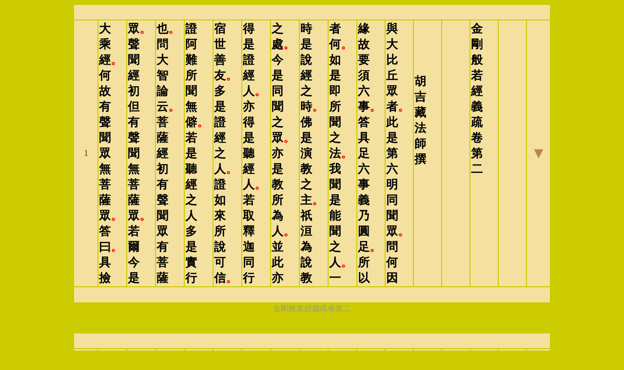

--- FILE ---
content_type: text/html
request_url: http://ccubk14.brinkster.net/greatbook/V33/1699_002.htm
body_size: 331624
content:

<html>
<head>
<title>�����Y�g�q�����ĤG</title>
</head>
 <body bgcolor='#CCCC00'> 
<table align='center' border=0 width=980 id='table1'> 
<tr>    <td colspan='17' height='30' bgColor='#f4e19f'><a name=P1>�@</td></tr>
<tr> 
        <td width='5%' bgcolor='#F4E19F' valign='center'>
        <p align='center'><font face=�з��� size='4' color='#663300'>1</font></td>
        <td width='6%' height='148' bgcolor='#F4E19F' valign='top'><b>
        <font face='�з���' size='5'> 
�j<br>
��<br>
�g<font color='#FF0000'>�C</font><br>
��<br>
�G<br>
��<br>
�n<br>
�D<br>
��<br>
�L<br>
��<br>
��<br>
��<font color='#FF0000'>�C</font><br>
��<br>
��<font color='#FF0000'>�C</font><br>
��<br>
��<br>
 
 
 
 
 
 
 
 
 
 
 
 
 
 
 
 
 
 
 
 
 
 
 
        <td width='6%' height='148' bgcolor='#F4E19F' valign='top'><b>
        <font face='�з���' size='5'> 
��<font color='#FF0000'>�C</font><br>
�n<br>
�D<br>
�g<br>
��<br>
��<br>
��<br>
�n<br>
�D<br>
�L<br>
��<br>
��<br>
��<font color='#FF0000'>�C</font><br>
�Y<br>
��<br>
��<br>
�O<br>
 
 
 
 
 
 
 
 
 
 
 
 
 
 
 
 
 
 
 
 
 
 
 
        <td width='6%' height='148' bgcolor='#F4E19F' valign='top'><b>
        <font face='�з���' size='5'> 
�]<font color='#FF0000'>�C</font><br>
��<br>
�j<br>
��<br>
��<br>
��<font color='#FF0000'>�C</font><br>
��<br>
��<br>
�g<br>
��<br>
��<br>
�n<br>
�D<br>
��<br>
��<br>
��<br>
��<br>
 
 
 
 
 
 
 
 
 
 
 
 
 
 
 
 
 
 
 
 
 
 
 
        <td width='6%' height='148' bgcolor='#F4E19F' valign='top'><b>
        <font face='�з���' size='5'> 
��<br>
��<br>
��<br>
��<br>
�D<br>
�L<br>
��<font color='#FF0000'>�C</font><br>
�Y<br>
�O<br>
ť<br>
�g<br>
��<br>
�H<br>
�h<br>
�O<br>
��<br>
��<br>
 
 
 
 
 
 
 
 
 
 
 
 
 
 
 
 
 
 
 
 
 
 
 
        <td width='6%' height='148' bgcolor='#F4E19F' valign='top'><b>
        <font face='�з���' size='5'> 
�J<br>
�@<br>
��<br>
��<font color='#FF0000'>�C</font><br>
�h<br>
�O<br>
��<br>
�g<br>
��<br>
�H<font color='#FF0000'>�C</font><br>
��<br>
�p<br>
��<br>
��<br>
��<br>
�i<br>
�H<font color='#FF0000'>�C</font><br>
 
 
 
 
 
 
 
 
 
 
 
 
 
 
 
 
 
 
 
 
 
 
 
        <td width='6%' height='148' bgcolor='#F4E19F' valign='top'><b>
        <font face='�з���' size='5'> 
�o<br>
�O<br>
��<br>
�g<br>
�H<font color='#FF0000'>�C</font><br>
��<br>
�o<br>
�O<br>
ť<br>
�g<br>
�H<font color='#FF0000'>�C</font><br>
�Y<br>
��<br>
��<br>
�{<br>
�P<br>
��<br>
 
 
 
 
 
 
 
 
 
 
 
 
 
 
 
 
 
 
 
 
 
 
 
        <td width='6%' height='148' bgcolor='#F4E19F' valign='top'><b>
        <font face='�з���' size='5'> 
��<br>
�B<font color='#FF0000'>�C</font><br>
��<br>
�O<br>
�P<br>
�D<br>
��<br>
��<font color='#FF0000'>�C</font><br>
��<br>
�O<br>
��<br>
��<br>
��<br>
�H<font color='#FF0000'>�C</font><br>
��<br>
��<br>
��<br>
 
 
 
 
 
 
 
 
 
 
 
 
 
 
 
 
 
 
 
 
 
 
 
        <td width='6%' height='148' bgcolor='#F4E19F' valign='top'><b>
        <font face='�з���' size='5'> 
��<br>
�O<br>
��<br>
�g<br>
��<br>
��<font color='#FF0000'>�C</font><br>
��<br>
�O<br>
�t<br>
��<br>
��<br>
�D<font color='#FF0000'>�C</font><br>
��<br>
��<br>
��<br>
��<br>
��<br>
 
 
 
 
 
 
 
 
 
 
 
 
 
 
 
 
 
 
 
 
 
 
 
        <td width='6%' height='148' bgcolor='#F4E19F' valign='top'><b>
        <font face='�з���' size='5'> 
��<br>
��<font color='#FF0000'>�C</font><br>
�p<br>
�O<br>
�Y<br>
��<br>
�D<br>
��<br>
�k<font color='#FF0000'>�C</font><br>
��<br>
�D<br>
�O<br>
��<br>
�D<br>
��<br>
�H<font color='#FF0000'>�C</font><br>
�@<br>
 
 
 
 
 
 
 
 
 
 
 
 
 
 
 
 
 
 
 
 
 
 
 
        <td width='6%' height='148' bgcolor='#F4E19F' valign='top'><b>
        <font face='�з���' size='5'> 
�t<br>
�G<br>
�n<br>
��<br>
��<br>
��<font color='#FF0000'>�C</font><br>
��<br>
��<br>
��<br>
��<br>
��<br>
�q<br>
�D<br>
��<br>
��<font color='#FF0000'>�C</font><br>
��<br>
�H<br>
 
 
 
 
 
 
 
 
 
 
 
 
 
 
 
 
 
 
 
 
 
 
 
        <td width='6%' height='148' bgcolor='#F4E19F' valign='top'><b>
        <font face='�з���' size='5'> 
�P<br>
�j<br>
��<br>
�C<br>
��<br>
��<font color='#FF0000'>�C</font><br>
��<br>
�O<br>
��<br>
��<br>
��<br>
�P<br>
�D<br>
��<font color='#FF0000'>�C</font><br>
��<br>
��<br>
�]<br>
 
 
 
 
 
 
 
 
 
 
 
 
 
 
 
 
 
 
 
 
 
 
 
        <td width='6%' height='148' bgcolor='#F4E19F' valign='top'><b>
        <font face='�з���' size='5'> 
�@<br>
�@<br>
�@<br>
�@<br>
�J<br>
�N<br>
��<br>
�k<br>
�v<br>
��<br>
 <br>
 <br>
 <br>
 <br>
 <br>
 <br>
 <br>
 
 
 
 
 
 
 
 
 
 
 
 
 
 
 
 
 
 
 
 
 
 
 
        <td width='6%'  height='148'  valign='top'  bgcolor='#F4E19F'></td> 
        <td width='6%' height='148' bgcolor='#F4E19F' valign='top'><b>
        <font face='�з���' size='5'> 
��<br>
��<br>
��<br>
�Y<br>
�g<br>
�q<br>
��<br>
��<br>
��<br>
�G<br>
 <br>
 <br>
 <br>
 <br>
 <br>
 <br>
 <br>
 
 
 
 
 
 
 
 
 
 
 
 
 
 
 
 
 
 
 
 
 
 
 
        <td width='6%'  height='148'  valign='top'  bgcolor='#F4E19F'></td> 
<td width=5% height='148' bgcolor='#F4E19F' > 
<p align='center'><font color='#006600'>
<span lang='EN-US' style='font-family: �s�ө���'>
<a href= "#P2" style="text-decoration: none"><font color="#C08345"  size="6">��</font></a></span></font></td>
<tr>    <td width='98%' bgcolor='#F4E19F'  colspan='17' height='31'>
<tr>    <td width='98%' colspan='17'  height='60' valign='top'>
<p align='center'><font color='#999999'>�����Y�g�q�����ĤG</font></td></tr>
<tr>    <td colspan='17' height='30' bgColor='#f4e19f'><a name=P2>�@</td></tr>
<tr> 
        <td width='5%' bgcolor='#F4E19F' valign='center'>
        <p align='center'><font face=�з��� size='4' color='#663300'>2</font></td>
        <td width='6%' height='148' bgcolor='#F4E19F' valign='top'><b>
        <font face='�з���' size='5'> 
��<br>
��<br>
��<font color='#FF0000'>�C</font><br>
��<br>
��<br>
�O<br>
��<br>
��<br>
�G<font color='#FF0000'>�C</font><br>
��<br>
�H<br>
��<br>
�C<font color='#FF0000'>�C</font><br>
�n<br>
�D<br>
��<br>
��<br>
 
 
 
 
 
 
 
 
 
 
 
 
 
 
 
 
 
 
 
 
 
 
 
        <td width='6%' height='148' bgcolor='#F4E19F' valign='top'><b>
        <font face='�з���' size='5'> 
�k<br>
��<br>
��<br>
��<br>
�k<br>
�U<br>
��<br>
��<br>
��<font color='#FF0000'>�C</font><br>
�O<br>
�G<br>
��<br>
�C<font color='#FF0000'>�C</font><br>
��<br>
�H<br>
��<br>
�C<br>
 
 
 
 
 
 
 
 
 
 
 
 
 
 
 
 
 
 
 
 
 
 
 
        <td width='6%' height='148' bgcolor='#F4E19F' valign='top'><b>
        <font face='�з���' size='5'> 
��<br>
�`<br>
�b<br>
��<br>
��<font color='#FF0000'>�C</font><br>
�l<br>
�T<br>
��<br>
��<br>
��<font color='#FF0000'>�C</font><br>
�S<br>
��<br>
�C<br>
��<br>
��<br>
��<br>
��<br>
 
 
 
 
 
 
 
 
 
 
 
 
 
 
 
 
 
 
 
 
 
 
 
        <td width='6%' height='148' bgcolor='#F4E19F' valign='top'><b>
        <font face='�з���' size='5'> 
�G<br>
��<br>
�C<font color='#FF0000'>�C</font><br>
�S<br>
��<br>
��<br>
��<br>
�C<br>
�O<br>
�p<br>
��<br>
��<br>
��<br>
��<font color='#FF0000'>�C</font><br>
�P<br>
��<br>
�@<br>
 
 
 
 
 
 
 
 
 
 
 
 
 
 
 
 
 
 
 
 
 
 
 
        <td width='6%' height='148' bgcolor='#F4E19F' valign='top'><b>
        <font face='�з���' size='5'> 
��<br>
��<br>
��<br>
�G<font color='#FF0000'>�C</font><br>
��<br>
�h<br>
��<br>
��<br>
�b<br>
�U<font color='#FF0000'>�C</font><br>
��<br>
�h<br>
��<br>
��<br>
�C<br>
��<font color='#FF0000'>�C</font><br>
�O<br>
 
 
 
 
 
 
 
 
 
 
 
 
 
 
 
 
 
 
 
 
 
 
 
        <td width='6%' height='148' bgcolor='#F4E19F' valign='top'><b>
        <font face='�з���' size='5'> 
�@<br>
��<br>
��<br>
�{<br>
�X<br>
�@<br>
��<br>
�C<br>
��<br>
�b<br>
�e<br>
�J<br>
�D<br>
�G<font color='#FF0000'>�C</font><br>
�G<br>
��<br>
��<br>
 
 
 
 
 
 
 
 
 
 
 
 
 
 
 
 
 
 
 
 
 
 
 
        <td width='6%' height='148' bgcolor='#F4E19F' valign='top'><b>
        <font face='�з���' size='5'> 
��<br>
�Y<br>
�n<br>
��<br>
��<br>
�G<font color='#FF0000'>�C</font><br>
�S<br>
��<br>
��<br>
�|<br>
��<font color='#FF0000'>�C</font><br>
��<br>
��<br>
�C<br>
��<br>
�C<br>
��<font color='#FF0000'>�C</font><br>
 
 
 
 
 
 
 
 
 
 
 
 
 
 
 
 
 
 
 
 
 
 
 
        <td width='6%' height='148' bgcolor='#F4E19F' valign='top'><b>
        <font face='�з���' size='5'> 
�y<br>
�q<br>
��<br>
�s<br>
�C<br>
��<br>
�G<font color='#FF0000'>�C</font><br>
��<br>
��<br>
�C<br>
�n<br>
�D<br>
��<br>
��<font color='#FF0000'>�C</font><br>
��<br>
�H<br>
��<br>
 
 
 
 
 
 
 
 
 
 
 
 
 
 
 
 
 
 
 
 
 
 
 
        <td width='6%' height='148' bgcolor='#F4E19F' valign='top'><b>
        <font face='�з���' size='5'> 
��<font color='#FF0000'>�C</font><br>
��<br>
��<font color='#FF0000'>�C</font><br>
��<br>
��<br>
�g<br>
��<br>
��<br>
��<br>
��<br>
��<font color='#FF0000'>�C</font><br>
��<br>
�H<br>
��<br>
��<font color='#FF0000'>�C</font><br>
�U<br>
 <br>
 
 
 
 
 
 
 
 
 
 
 
 
 
 
 
 
 
 
 
 
 
 
 
        <td width='6%' height='148' bgcolor='#F4E19F' valign='top'><b>
        <font face='�з���' size='5'> 
��<br>
��<br>
�g<br>
�]<font color='#FF0000'>�C</font><br>
��<br>
��<br>
�]<br>
�t<br>
�G<br>
��<br>
�j<br>
��<br>
�g<br>
��<br>
��<br>
�n<br>
�D<br>
 
 
 
 
 
 
 
 
 
 
 
 
 
 
 
 
 
 
 
 
 
 
 
        <td width='6%' height='148' bgcolor='#F4E19F' valign='top'><b>
        <font face='�з���' size='5'> 
�|<br>
��<br>
�j<br>
��<br>
�g<br>
��<br>
��<br>
�L<br>
��<br>
��<font color='#FF0000'>�C</font><br>
�h<br>
�p<br>
��<br>
��<br>
��<br>
��<br>
��<br>
 
 
 
 
 
 
 
 
 
 
 
 
 
 
 
 
 
 
 
 
 
 
 
        <td width='6%' height='148' bgcolor='#F4E19F' valign='top'><b>
        <font face='�з���' size='5'> 
��<br>
�j<br>
��<br>
�g<br>
��<br>
��<br>
��<br>
�j<br>
�p<br>
��<br>
��<font color='#FF0000'>�C</font><br>
�Y<br>
�p<br>
�I<br>
�n<br>
�j<br>
�~<font color='#FF0000'>�C</font><br>
 
 
 
 
 
 
 
 
 
 
 
 
 
 
 
 
 
 
 
 
 
 
 
        <td width='6%' height='148' bgcolor='#F4E19F' valign='top'><b>
        <font face='�з���' size='5'> 
��<br>
�g<br>
��<br>
��<br>
��<br>
�n<br>
�D<br>
��<br>
�L<br>
��<br>
��<br>
��<font color='#FF0000'>�C</font><br>
�Y<br>
�O<br>
��<br>
�g<font color='#FF0000'>�C</font><br>
�T<br>
 
 
 
 
 
 
 
 
 
 
 
 
 
 
 
 
 
 
 
 
 
 
 
        <td width='6%' height='148' bgcolor='#F4E19F' valign='top'><b>
        <font face='�з���' size='5'> 
��<br>
��<br>
�L<br>
�n<br>
�D<br>
��<font color='#FF0000'>�C</font><br>
�Y<br>
�p<br>
��<br>
�Y<br>
�C<br>
�B<br>
�K<br>
�|<font color='#FF0000'>�C</font><br>
�G<br>
��<br>
�j<br>
 
 
 
 
 
 
 
 
 
 
 
 
 
 
 
 
 
 
 
 
 
 
 
        <td width='6%' height='148' bgcolor='#F4E19F' valign='top'><b>
        <font face='�з���' size='5'> 
�j<br>
��<br>
�g<br>
��<br>
�|<br>
�y<br>
��<br>
�P<font color='#FF0000'>�C</font><br>
�@<br>
��<br>
�j<br>
��<br>
�g<br>
��<br>
��<br>
��<br>
��<br>
 
 
 
 
 
 
 
 
 
 
 
 
 
 
 
 
 
 
 
 
 
 
 
<td width=5% height='148' bgcolor='#F4E19F' > 
<p align='center'><font color='#006600'>
<span lang='EN-US' style='font-family: �s�ө���'>
<a href= "#P1" style="text-decoration: none"><font color="#C08345" size="6">��</font></a></span></font><br>
<span lang='EN-US' style='font-family: �s�ө���'>
<a href= "#P3" style="text-decoration: none"><font color="#C08345" size="6">��</font></a></span></font></td>
<tr>    <td width='98%' bgcolor='#F4E19F'  colspan='17' height='31'>
<tr>    <td width='98%' colspan='17'  height='60' valign='top'>
<p align='center'><font color='#999999'>�����Y�g�q�����ĤG</font></td></tr>
<tr>    <td colspan='17' height='30' bgColor='#f4e19f'><a name=P3>�@</td></tr>
<tr> 
        <td width='5%' bgcolor='#F4E19F' valign='center'>
        <p align='center'><font face=�з��� size='4' color='#663300'>3</font></td>
        <td width='6%' height='148' bgcolor='#F4E19F' valign='top'><b>
        <font face='�з���' size='5'> 
��<br>
��<br>
�F<br>
�{<br>
��<br>
�o<br>
��<br>
��<br>
�H<font color='#FF0000'>�C</font><br>
��<br>
��<br>
��<br>
��<br>
�{<br>
��<br>
��<br>
�C<br>
 
 
 
 
 
 
 
 
 
 
 
 
 
 
 
 
 
 
 
 
 
 
 
        <td width='6%' height='148' bgcolor='#F4E19F' valign='top'><b>
        <font face='�з���' size='5'> 
�H<br>
��<font color='#FF0000'>�C</font><br>
��<br>
��<br>
��<br>
�D<br>
�e<br>
��<br>
��<br>
�H<font color='#FF0000'>�C</font><br>
��<br>
��<br>
�u<br>
��<br>
�W<br>
��<br>
�{<br>
 
 
 
 
 
 
 
 
 
 
 
 
 
 
 
 
 
 
 
 
 
 
 
        <td width='6%' height='148' bgcolor='#F4E19F' valign='top'><b>
        <font face='�з���' size='5'> 
�k<br>
�G<font color='#FF0000'>�C</font><br>
��<br>
��<br>
��<br>
�D<br>
�j<br>
��<br>
��<br>
��<br>
�H<br>
�G<font color='#FF0000'>�C</font><br>
�d<br>
�G<br>
��<br>
��<br>
�Q<br>
 
 
 
 
 
 
 
 
 
 
 
 
 
 
 
 
 
 
 
 
 
 
 
        <td width='6%' height='148' bgcolor='#F4E19F' valign='top'><b>
        <font face='�з���' size='5'> 
��<br>
��<br>
��<br>
��<br>
�R<br>
�L<br>
��<br>
�z<br>
�G<font color='#FF0000'>�C</font><br>
�|<br>
��<br>
�e<br>
��<br>
��<br>
�R<br>
��<br>
��<br>
 
 
 
 
 
 
 
 
 
 
 
 
 
 
 
 
 
 
 
 
 
 
 
        <td width='6%' height='148' bgcolor='#F4E19F' valign='top'><b>
        <font face='�з���' size='5'> 
��<br>
��<br>
�U<br>
�h<br>
�\<br>
�D<br>
�G<font color='#FF0000'>�C</font><br>
�G<br>
��<br>
��<br>
��<br>
�n<br>
��<br>
�k<br>
�A<br>
�G<font color='#FF0000'>�C</font><br>
�T<br>
 
 
 
 
 
 
 
 
 
 
 
 
 
 
 
 
 
 
 
 
 
 
 
        <td width='6%' height='148' bgcolor='#F4E19F' valign='top'><b>
        <font face='�з���' size='5'> 
��<font color='#FF0000'>�C</font><br>
��<br>
��<br>
�g<br>
��<font color='#FF0000'>�C</font><br>
��<br>
��<br>
��<br>
�b<br>
�w<br>
�W<br>
��<br>
��<br>
��<font color='#FF0000'>�C</font><br>
�@<br>
��<br>
�o<br>
 
 
 
 
 
 
 
 
 
 
 
 
 
 
 
 
 
 
 
 
 
 
 
        <td width='6%' height='148' bgcolor='#F4E19F' valign='top'><b>
        <font face='�з���' size='5'> 
�H<br>
�^<br>
��<br>
�H<br>
��<br>
��<font color='#FF0000'>�C</font><br>
�q<br>
��<br>
��<br>
�^<br>
�k<br>
�H<br>
�m<br>
��<br>
�]<font color='#FF0000'>�C</font><br>
��<br>
��<br>
 
 
 
 
 
 
 
 
 
 
 
 
 
 
 
 
 
 
 
 
 
 
 
        <td width='6%' height='148' bgcolor='#F4E19F' valign='top'><b>
        <font face='�з���' size='5'> 
ĳ<br>
��<br>
��<br>
�E<br>
�Q<br>
��<br>
��<br>
�~<br>
�D<br>
�G<font color='#FF0000'>�C</font><br>
��<br>
�C<br>
�W<br>
�^<br>
�h<font color='#FF0000'>�C</font><br>
�q<br>
�U<br>
 
 
 
 
 
 
 
 
 
 
 
 
 
 
 
 
 
 
 
 
 
 
 
        <td width='6%' height='148' bgcolor='#F4E19F' valign='top'><b>
        <font face='�з���' size='5'> 
�d<br>
�G<br>
��<br>
��<br>
�Q<br>
�H<br>
�G<font color='#FF0000'>�C</font><br>
��<br>
��<br>
��<br>
��<br>
��<br>
��<br>
��<br>
��<br>
�G<font color='#FF0000'>�C</font><br>
��<br>
 
 
 
 
 
 
 
 
 
 
 
 
 
 
 
 
 
 
 
 
 
 
 
        <td width='6%' height='148' bgcolor='#F4E19F' valign='top'><b>
        <font face='�з���' size='5'> 
��<br>
�j<br>
��<br>
�G<br>
��<br>
�j<br>
�w<br>
�G<br>
�j<br>
�W<br>
�D<br>
�G<font color='#FF0000'>�C</font><br>
��<br>
�h<br>
��<br>
��<br>
��<br>
 
 
 
 
 
 
 
 
 
 
 
 
 
 
 
 
 
 
 
 
 
 
 
        <td width='6%' height='148' bgcolor='#F4E19F' valign='top'><b>
        <font face='�з���' size='5'> 
��<br>
�F<br>
��<br>
�C<br>
��<font color='#FF0000'>�C</font><br>
��<br>
�F<br>
��<br>
��<br>
�j<br>
��<br>
��<br>
��<br>
�h<font color='#FF0000'>�C</font><br>
��<br>
�j<br>
��<br>
 
 
 
 
 
 
 
 
 
 
 
 
 
 
 
 
 
 
 
 
 
 
 
        <td width='6%' height='148' bgcolor='#F4E19F' valign='top'><b>
        <font face='�з���' size='5'> 
��<br>
��<br>
��<font color='#FF0000'>�C</font><br>
��<br>
�H<br>
��<br>
�C<font color='#FF0000'>�C</font><br>
��<br>
�j<br>
��<br>
�C<br>
��<br>
��<font color='#FF0000'>�C</font><br>
�~<br>
��<br>
��<br>
��<br>
 
 
 
 
 
 
 
 
 
 
 
 
 
 
 
 
 
 
 
 
 
 
 
        <td width='6%' height='148' bgcolor='#F4E19F' valign='top'><b>
        <font face='�з���' size='5'> 
�n<br>
�D<br>
�H<br>
��<br>
��<br>
��<br>
��<br>
�O<br>
�H<br>
��<br>
��<br>
�Y<font color='#FF0000'>�C</font><br>
�O<br>
�G<br>
��<br>
�C<font color='#FF0000'>�C</font><br>
��<br>
 
 
 
 
 
 
 
 
 
 
 
 
 
 
 
 
 
 
 
 
 
 
 
        <td width='6%' height='148' bgcolor='#F4E19F' valign='top'><b>
        <font face='�з���' size='5'> 
��<br>
��<font color='#FF0000'>�C</font><br>
��<br>
��<br>
��<br>
�L<br>
�w<br>
��<br>
��<br>
�`<br>
��<br>
��<font color='#FF0000'>�C</font><br>
�S<br>
��<br>
��<br>
��<br>
�}<br>
 
 
 
 
 
 
 
 
 
 
 
 
 
 
 
 
 
 
 
 
 
 
 
        <td width='6%' height='148' bgcolor='#F4E19F' valign='top'><b>
        <font face='�з���' size='5'> 
�G<font color='#FF0000'>�C</font><br>
��<br>
�H<br>
��<br>
�C<br>
��<font color='#FF0000'>�C</font><br>
�S<br>
��<br>
��<br>
��<br>
��<br>
�n<br>
�D<br>
��<br>
��<br>
��<br>
��<br>
 
 
 
 
 
 
 
 
 
 
 
 
 
 
 
 
 
 
 
 
 
 
 
<td width=5% height='148' bgcolor='#F4E19F' > 
<p align='center'><font color='#006600'>
<span lang='EN-US' style='font-family: �s�ө���'>
<a href= "#P2" style="text-decoration: none"><font color="#C08345" size="6">��</font></a></span></font><br>
<span lang='EN-US' style='font-family: �s�ө���'>
<a href= "#P4" style="text-decoration: none"><font color="#C08345" size="6">��</font></a></span></font></td>
<tr>    <td width='98%' bgcolor='#F4E19F'  colspan='17' height='31'>
<tr>    <td width='98%' colspan='17'  height='60' valign='top'>
<p align='center'><font color='#999999'>�����Y�g�q�����ĤG</font></td></tr>
<tr>    <td colspan='17' height='30' bgColor='#f4e19f'><a name=P4>�@</td></tr>
<tr> 
        <td width='5%' bgcolor='#F4E19F' valign='center'>
        <p align='center'><font face=�з��� size='4' color='#663300'>4</font></td>
        <td width='6%' height='148' bgcolor='#F4E19F' valign='top'><b>
        <font face='�з���' size='5'> 
��<br>
�O<br>
��<br>
��<br>
�|<br>
��<br>
��<br>
�k<br>
�h<br>
�q<br>
�Q<br>
�q<font color='#FF0000'>�C</font><br>
�_<br>
��<br>
�e<br>
�P<br>
��<br>
 
 
 
 
 
 
 
 
 
 
 
 
 
 
 
 
 
 
 
 
 
 
 
        <td width='6%' height='148' bgcolor='#F4E19F' valign='top'><b>
        <font face='�з���' size='5'> 
�G<font color='#FF0000'>�C</font><br>
��<br>
�N<br>
��<br>
��<br>
�^<br>
��<br>
��<br>
�N<br>
��<br>
�C<br>
��<br>
�C<br>
��<br>
�^<br>
��<font color='#FF0000'>�C</font><br>
�G<br>
 
 
 
 
 
 
 
 
 
 
 
 
 
 
 
 
 
 
 
 
 
 
 
        <td width='6%' height='148' bgcolor='#F4E19F' valign='top'><b>
        <font face='�з���' size='5'> 
�a<br>
�b<br>
�a<br>
��<br>
�j<br>
��<br>
�G<font color='#FF0000'>�C</font><br>
��<br>
��<br>
�e<br>
�q<br>
��<br>
��<br>
�h<br>
�O<br>
�q<font color='#FF0000'>�C</font><br>
��<br>
 
 
 
 
 
 
 
 
 
 
 
 
 
 
 
 
 
 
 
 
 
 
 
        <td width='6%' height='148' bgcolor='#F4E19F' valign='top'><b>
        <font face='�з���' size='5'> 
��<br>
�k<font color='#FF0000'>�C</font><br>
�_<br>
��<br>
�e<br>
�Q<br>
�q<br>
�b<br>
�a<br>
��<br>
��<br>
�G<font color='#FF0000'>�C</font><br>
��<br>
�q<br>
�Q<br>
�q<br>
�X<br>
 
 
 
 
 
 
 
 
 
 
 
 
 
 
 
 
 
 
 
 
 
 
 
        <td width='6%' height='148' bgcolor='#F4E19F' valign='top'><b>
        <font face='�з���' size='5'> 
�H<br>
�e<br>
��<br>
�^<br>
��<font color='#FF0000'>�C</font><br>
��<br>
�O<br>
��<br>
��<br>
��<br>
��<br>
�z<br>
�G<font color='#FF0000'>�C</font><br>
�J<br>
�T<br>
�N<br>
��<br>
 
 
 
 
 
 
 
 
 
 
 
 
 
 
 
 
 
 
 
 
 
 
 
        <td width='6%' height='148' bgcolor='#F4E19F' valign='top'><b>
        <font face='�з���' size='5'> 
�^<br>
��<br>
��<br>
�J<br>
�T<br>
�N<font color='#FF0000'>�C</font><br>
��<br>
��<font color='#FF0000'>�C</font><br>
��<br>
�O<br>
��<br>
��<br>
��<br>
��<br>
�w<br>
�G<font color='#FF0000'>�C</font><br>
��<br>
 
 
 
 
 
 
 
 
 
 
 
 
 
 
 
 
 
 
 
 
 
 
 
        <td width='6%' height='148' bgcolor='#F4E19F' valign='top'><b>
        <font face='�з���' size='5'> 
��<br>
��<br>
�@<br>
�y<font color='#FF0000'>�C</font><br>
��<br>
�G<br>
��<br>
�J<br>
�T<br>
�N<font color='#FF0000'>�C</font><br>
��<br>
��<br>
�]<br>
�t<br>
�G<br>
�e<br>
��<br>
 
 
 
 
 
 
 
 
 
 
 
 
 
 
 
 
 
 
 
 
 
 
 
        <td width='6%' height='148' bgcolor='#F4E19F' valign='top'><b>
        <font face='�з���' size='5'> 
��<font color='#FF0000'>�C</font><br>
��<br>
��<br>
�G<br>
��<font color='#FF0000'>�C</font><br>
�@<br>
��<br>
��<br>
�y<font color='#FF0000'>�C</font><br>
�Y<br>
�J<br>
�w<br>
�e<br>
��<br>
�K<font color='#FF0000'>�C</font><br>
�G<br>
 <br>
 
 
 
 
 
 
 
 
 
 
 
 
 
 
 
 
 
 
 
 
 
 
 
        <td width='6%' height='148' bgcolor='#F4E19F' valign='top'><b>
        <font face='�з���' size='5'> 
�G<br>
��<br>
�U<br>
�}<br>
��<br>
�q<font color='#FF0000'>�C</font><br>
��<br>
��<br>
�G<br>
��<font color='#FF0000'>�C</font><br>
�@<br>
��<br>
��<br>
��<font color='#FF0000'>�C</font><br>
�G<br>
��<br>
��<br>
 
 
 
 
 
 
 
 
 
 
 
 
 
 
 
 
 
 
 
 
 
 
 
        <td width='6%' height='148' bgcolor='#F4E19F' valign='top'><b>
        <font face='�з���' size='5'> 
�^<br>
��<font color='#FF0000'>�C</font><br>
��<br>
�G<br>
��<br>
�p<br>
��<br>
��<br>
�y<br>
��<br>
��<br>
�J<br>
�_<br>
�T<br>
�N<font color='#FF0000'>�C</font><br>
�N<br>
��<br>
 
 
 
 
 
 
 
 
 
 
 
 
 
 
 
 
 
 
 
 
 
 
 
        <td width='6%' height='148' bgcolor='#F4E19F' valign='top'><b>
        <font face='�з���' size='5'> 
�O<br>
��<font color='#FF0000'>�C</font><br>
�N<br>
�O<br>
��<br>
��<br>
�j<br>
�}<br>
��<br>
�G<font color='#FF0000'>�C</font><br>
��<br>
�@<br>
��<br>
�p<br>
��<br>
��<br>
��<br>
 
 
 
 
 
 
 
 
 
 
 
 
 
 
 
 
 
 
 
 
 
 
 
        <td width='6%' height='148' bgcolor='#F4E19F' valign='top'><b>
        <font face='�з���' size='5'> 
�D<br>
��<font color='#FF0000'>�C</font><br>
��<br>
��<br>
�d<br>
�G<br>
��<br>
��<br>
�Q<br>
�]<font color='#FF0000'>�C</font><br>
��<br>
��<br>
�@<br>
�L<br>
�U<font color='#FF0000'>�C</font><br>
��<br>
�G<br>
 
 
 
 
 
 
 
 
 
 
 
 
 
 
 
 
 
 
 
 
 
 
 
        <td width='6%' height='148' bgcolor='#F4E19F' valign='top'><b>
        <font face='�з���' size='5'> 
�@<br>
�d<br>
�G<br>
��<br>
��<br>
�Q<br>
��<br>
�H<font color='#FF0000'>�C</font><br>
��<br>
��<br>
�|<br>
��<br>
�j<br>
��<br>
��<br>
��<br>
�W<br>
 
 
 
 
 
 
 
 
 
 
 
 
 
 
 
 
 
 
 
 
 
 
 
        <td width='6%' height='148' bgcolor='#F4E19F' valign='top'><b>
        <font face='�з���' size='5'> 
�H<font color='#FF0000'>�C</font><br>
��<br>
��<br>
��<br>
�Q<br>
��<br>
��<br>
�s<br>
�_<br>
�o<br>
�G<br>
��<br>
��<br>
�Q<br>
�H<font color='#FF0000'>�C</font><br>
�X<br>
��<br>
 
 
 
 
 
 
 
 
 
 
 
 
 
 
 
 
 
 
 
 
 
 
 
        <td width='6%' height='148' bgcolor='#F4E19F' valign='top'><b>
        <font face='�з���' size='5'> 
�{<br>
��<br>
�S<br>
��<br>
�G<br>
�H<br>
�U<br>
��<br>
�G<br>
��<br>
��<br>
�Q<br>
��<br>
�l<font color='#FF0000'>�C</font><br>
�X<br>
��<br>
�d<br>
 
 
 
 
 
 
 
 
 
 
 
 
 
 
 
 
 
 
 
 
 
 
 
<td width=5% height='148' bgcolor='#F4E19F' > 
<p align='center'><font color='#006600'>
<span lang='EN-US' style='font-family: �s�ө���'>
<a href= "#P3" style="text-decoration: none"><font color="#C08345" size="6">��</font></a></span></font><br>
<span lang='EN-US' style='font-family: �s�ө���'>
<a href= "#P5" style="text-decoration: none"><font color="#C08345" size="6">��</font></a></span></font></td>
<tr>    <td width='98%' bgcolor='#F4E19F'  colspan='17' height='31'>
<tr>    <td width='98%' colspan='17'  height='60' valign='top'>
<p align='center'><font color='#999999'>�����Y�g�q�����ĤG</font></td></tr>
<tr>    <td colspan='17' height='30' bgColor='#f4e19f'><a name=P5>�@</td></tr>
<tr> 
        <td width='5%' bgcolor='#F4E19F' valign='center'>
        <p align='center'><font face=�з��� size='4' color='#663300'>5</font></td>
        <td width='6%' height='148' bgcolor='#F4E19F' valign='top'><b>
        <font face='�з���' size='5'> 
�S<br>
�^<br>
��<br>
�}<br>
�<br>
�C<br>
��<font color='#FF0000'>�C</font><br>
��<br>
��<br>
�Y<br>
�}<br>
�M<br>
è<br>
��<font color='#FF0000'>�C</font><br>
��<br>
�j<br>
�g<br>
 
 
 
 
 
 
 
 
 
 
 
 
 
 
 
 
 
 
 
 
 
 
 
        <td width='6%' height='148' bgcolor='#F4E19F' valign='top'><b>
        <font face='�з���' size='5'> 
��<br>
�H<br>
��<br>
��<font color='#FF0000'>�C</font><br>
�q<br>
�p<br>
��<br>
��<br>
��<br>
�Y<br>
�H<br>
�m<br>
��<font color='#FF0000'>�C</font><br>
�G<br>
��<br>
�K<br>
��<font color='#FF0000'>�C</font><br>
 
 
 
 
 
 
 
 
 
 
 
 
 
 
 
 
 
 
 
 
 
 
 
        <td width='6%' height='148' bgcolor='#F4E19F' valign='top'><b>
        <font face='�з���' size='5'> 
�@<br>
��<br>
��<br>
��<br>
��<br>
��<br>
��<br>
�Y<br>
�]<font color='#FF0000'>�C</font><br>
�S<br>
�O<br>
��<br>
�l<br>
�q<br>
�U<br>
�H<br>
�^<br>
 
 
 
 
 
 
 
 
 
 
 
 
 
 
 
 
 
 
 
 
 
 
 
        <td width='6%' height='148' bgcolor='#F4E19F' valign='top'><b>
        <font face='�з���' size='5'> 
��<br>
�@<br>
��<br>
��<br>
��<br>
�y<font color='#FF0000'>�C</font><br>
��<br>
�k<br>
��<br>
��<br>
�@<br>
��<br>
��<br>
��<br>
�y<font color='#FF0000'>�C</font><br>
�X<br>
�O<br>
 
 
 
 
 
 
 
 
 
 
 
 
 
 
 
 
 
 
 
 
 
 
 
        <td width='6%' height='148' bgcolor='#F4E19F' valign='top'><b>
        <font face='�з���' size='5'> 
�S<br>
�^<br>
��<br>
��<br>
��<br>
�O<br>
�d<font color='#FF0000'>�C</font><br>
��<br>
�k<br>
��<br>
��<br>
��<br>
�z<font color='#FF0000'>�C</font><br>
�S<br>
�^<br>
��<br>
��<br>
 
 
 
 
 
 
 
 
 
 
 
 
 
 
 
 
 
 
 
 
 
 
 
        <td width='6%' height='148' bgcolor='#F4E19F' valign='top'><b>
        <font face='�з���' size='5'> 
�p<br>
��<br>
��<br>
��<br>
��<br>
��<br>
��<br>
��<font color='#FF0000'>�C</font><br>
��<br>
�k<br>
��<br>
�p<br>
��<br>
�L<br>
��<br>
��<br>
��<font color='#FF0000'>�C</font><br>
 
 
 
 
 
 
 
 
 
 
 
 
 
 
 
 
 
 
 
 
 
 
 
        <td width='6%' height='148' bgcolor='#F4E19F' valign='top'><b>
        <font face='�з���' size='5'> 
�H<br>
��<br>
��<br>
��<br>
��<br>
�O<br>
��<br>
��<br>
�o<br>
�G<br>
��<br>
��<br>
�q<br>
�]<font color='#FF0000'>�C</font><br>
�S<br>
�^<br>
��<br>
��<br>
 
 
 
 
 
 
 
 
 
 
 
 
 
 
 
 
 
 
 
 
 
 
        <td width='6%' height='148' bgcolor='#F4E19F' valign='top'><b>
        <font face='�з���' size='5'> 
��<br>
�^<br>
��<br>
��<br>
��<br>
��<br>
��<font color='#FF0000'>�C</font><br>
��<br>
��<br>
��<br>
�Y<br>
�Y<br>
�O<br>
�q<br>
��<br>
�k<br>
��<font color='#FF0000'>�C</font><br>
 
 
 
 
 
 
 
 
 
 
 
 
 
 
 
 
 
 
 
 
 
 
 
        <td width='6%' height='148' bgcolor='#F4E19F' valign='top'><b>
        <font face='�з���' size='5'> 
��<br>
�[<br>
��<br>
�G<font color='#FF0000'>�C</font><br>
��<br>
��<br>
�O<br>
�k<br>
��<br>
�[<br>
��<br>
�G<font color='#FF0000'>�C</font><br>
��<br>
�O<br>
��<br>
��<br>
�[<br>
 
 
 
 
 
 
 
 
 
 
 
 
 
 
 
 
 
 
 
 
 
 
 
        <td width='6%' height='148' bgcolor='#F4E19F' valign='top'><b>
        <font face='�з���' size='5'> 
��<font color='#FF0000'>�C</font><br>
��<br>
��<br>
��<br>
�Y<br>
�O<br>
�f<br>
�~<br>
�q<br>
��<br>
�]<font color='#FF0000'>�C</font><br>
�_<br>
��<br>
�e<br>
��<br>
�O<br>
��<br>
 
 
 
 
 
 
 
 
 
 
 
 
 
 
 
 
 
 
 
 
 
 
 
        <td width='6%' height='148' bgcolor='#F4E19F' valign='top'><b>
        <font face='�з���' size='5'> 
�G<font color='#FF0000'>�C</font><br>
�_<br>
��<br>
�e<br>
�O<br>
��<br>
�~<br>
�q<br>
��<font color='#FF0000'>�C</font><br>
��<br>
�J<br>
�T<br>
�N<br>
�O<br>
�N<br>
�~<br>
�q<br>
 
 
 
 
 
 
 
 
 
 
 
 
 
 
 
 
 
 
 
 
 
 
 
        <td width='6%' height='148' bgcolor='#F4E19F' valign='top'><b>
        <font face='�з���' size='5'> 
��<br>
��<br>
�O<br>
��<br>
�e<br>
�Q<br>
�q<br>
��<br>
��<font color='#FF0000'>�C</font><br>
��<br>
�O<br>
��<br>
��<br>
�Q<br>
�q<br>
��<br>
��<br>
 
 
 
 
 
 
 
 
 
 
 
 
 
 
 
 
 
 
 
 
 
 
 
        <td width='6%' height='148' bgcolor='#F4E19F' valign='top'><b>
        <font face='�з���' size='5'> 
��<br>
�Y<br>
�k<br>
�I<br>
��<br>
��<font color='#FF0000'>�C</font><br>
�Y<br>
�O<br>
��<br>
�{<br>
�p<br>
��<br>
��<br>
�M<br>
��<br>
�q<font color='#FF0000'>�C</font><br>
�_<br>
 
 
 
 
 
 
 
 
 
 
 
 
 
 
 
 
 
 
 
 
 
 
 
        <td width='6%' height='148' bgcolor='#F4E19F' valign='top'><b>
        <font face='�з���' size='5'> 
��<br>
��<br>
��<font color='#FF0000'>�C</font><br>
��<br>
�p<br>
��<br>
�O<br>
��<br>
��<br>
�G<font color='#FF0000'>�C</font><br>
��<br>
��<br>
��<br>
��<br>
�I<br>
�D<font color='#FF0000'>�C</font><br>
�H<br>
 
 
 
 
 
 
 
 
 
 
 
 
 
 
 
 
 
 
 
 
 
 
 
        <td width='6%' height='148' bgcolor='#F4E19F' valign='top'><b>
        <font face='�з���' size='5'> 
��<br>
�@<br>
��<br>
�Q<font color='#FF0000'>�C</font><br>
��<br>
�P<br>
��<br>
��<br>
�X<br>
�@<br>
��<br>
�Q<br>
�G<font color='#FF0000'>�C</font><br>
�_<br>
��<br>
�e<br>
��<br>
 
 
 
 
 
 
 
 
 
 
 
 
 
 
 
 
 
 
 
 
 
 
 
<td width=5% height='148' bgcolor='#F4E19F' > 
<p align='center'><font color='#006600'>
<span lang='EN-US' style='font-family: �s�ө���'>
<a href= "#P4" style="text-decoration: none"><font color="#C08345" size="6">��</font></a></span></font><br>
<span lang='EN-US' style='font-family: �s�ө���'>
<a href= "#P6" style="text-decoration: none"><font color="#C08345" size="6">��</font></a></span></font></td>
<tr>    <td width='98%' bgcolor='#F4E19F'  colspan='17' height='31'>
<tr>    <td width='98%' colspan='17'  height='60' valign='top'>
<p align='center'><font color='#999999'>�����Y�g�q�����ĤG</font></td></tr>
<tr>    <td colspan='17' height='30' bgColor='#f4e19f'><a name=P6>�@</td></tr>
<tr> 
        <td width='5%' bgcolor='#F4E19F' valign='center'>
        <p align='center'><font face=�з��� size='4' color='#663300'>6</font></td>
        <td width='6%' height='148' bgcolor='#F4E19F' valign='top'><b>
        <font face='�з���' size='5'> 
��<br>
�H<font color='#FF0000'>�C</font><br>
�G<br>
��<br>
�^<br>
��<br>
��<br>
��<br>
�`<font color='#FF0000'>�C</font><br>
�T<br>
��<br>
�^<br>
��<br>
��<br>
�e<font color='#FF0000'>�C</font><br>
�|<br>
��<br>
 
 
 
 
 
 
 
 
 
 
 
 
 
 
 
 
 
 
 
 
 
 
 
        <td width='6%' height='148' bgcolor='#F4E19F' valign='top'><b>
        <font face='�з���' size='5'> 
�Y<br>
�O<br>
��<br>
�Y<br>
�]<font color='#FF0000'>�C</font><br>
�N<br>
�g<br>
��<br>
��<br>
�Z<br>
��<br>
��<br>
�y<font color='#FF0000'>�C</font><br>
�@<br>
��<br>
��<br>
��<br>
 
 
 
 
 
 
 
 
 
 
 
 
 
 
 
 
 
 
 
 
 
 
 
        <td width='6%' height='148' bgcolor='#F4E19F' valign='top'><b>
        <font face='�з���' size='5'> 
��<br>
�Y<br>
��<font color='#FF0000'>�C</font><br>
�O<br>
�G<br>
��<br>
��<br>
��<br>
��<br>
��<br>
�Y<font color='#FF0000'>�C</font><br>
�Y<br>
��<br>
�F<br>
��<br>
�M<br>
�b<br>
 
 
 
 
 
 
 
 
 
 
 
 
 
 
 
 
 
 
 
 
 
 
 
        <td width='6%' height='148' bgcolor='#F4E19F' valign='top'><b>
        <font face='�з���' size='5'> 
�t<br>
��<br>
��<font color='#FF0000'>�C</font><br>
��<br>
�Y<br>
�O<br>
��<br>
�t<br>
��<br>
��<font color='#FF0000'>�C</font><br>
�_<br>
��<br>
�D<br>
��<br>
�G<br>
�v<font color='#FF0000'>�C</font><br>
��<br>
 
 
 
 
 
 
 
 
 
 
 
 
 
 
 
 
 
 
 
 
 
 
 
        <td width='6%' height='148' bgcolor='#F4E19F' valign='top'><b>
        <font face='�з���' size='5'> 
��<br>
�Y<br>
�k<br>
��<br>
��<br>
�k<br>
��<br>
�i<br>
��<br>
�z<br>
�R<font color='#FF0000'>�C</font><br>
�_<br>
��<br>
�^<br>
��<br>
�O<br>
�|<br>
 
 
 
 
 
 
 
 
 
 
 
 
 
 
 
 
 
 
 
 
 
 
 
        <td width='6%' height='148' bgcolor='#F4E19F' valign='top'><b>
        <font face='�з���' size='5'> 
��<br>
�^<br>
��<font color='#FF0000'>�C</font><br>
��<br>
�H<br>
��<br>
��<font color='#FF0000'>�C</font><br>
�@<br>
��<br>
��<br>
��<br>
��<br>
�H<br>
��<br>
��<br>
�i<br>
�R<font color='#FF0000'>�C</font><br>
 
 
 
 
 
 
 
 
 
 
 
 
 
 
 
 
 
 
 
 
 
 
 
        <td width='6%' height='148' bgcolor='#F4E19F' valign='top'><b>
        <font face='�з���' size='5'> 
��<br>
��<br>
�d<br>
��<br>
��<font color='#FF0000'>�C</font><br>
�_<br>
��<br>
�H<br>
��<br>
��<br>
��<font color='#FF0000'>�C</font><br>
�G<br>
�N<br>
��<br>
��<br>
�Y<br>
�e<br>
 
 
 
 
 
 
 
 
 
 
 
 
 
 
 
 
 
 
 
 
 
 
 
        <td width='6%' height='148' bgcolor='#F4E19F' valign='top'><b>
        <font face='�з���' size='5'> 
��<br>
��<font color='#FF0000'>�C</font><br>
��<br>
�H<br>
��<br>
�L<br>
�D<br>
��<font color='#FF0000'>�C</font><br>
��<br>
��<br>
��<br>
�@<br>
�x<br>
��<br>
�q<br>
��<font color='#FF0000'>�C</font><br>
�G<br>
 
 
 
 
 
 
 
 
 
 
 
 
 
 
 
 
 
 
 
 
 
 
 
        <td width='6%' height='148' bgcolor='#F4E19F' valign='top'><b>
        <font face='�з���' size='5'> 
�D<br>
��<br>
��<br>
�]<font color='#FF0000'>�C</font><br>
��<br>
��<br>
��<br>
��<br>
�Y<br>
��<br>
�]<br>
�t<br>
�G<br>
�e<br>
��<br>
�^<br>
��<font color='#FF0000'>�C</font><br>
 
 
 
 
 
 
 
 
 
 
 
 
 
 
 
 
 
 
 
 
 
 
 
        <td width='6%' height='148' bgcolor='#F4E19F' valign='top'><b>
        <font face='�з���' size='5'> 
�n<br>
��<br>
��<br>
�P<br>
��<br>
��<br>
��<font color='#FF0000'>�C</font><br>
��<br>
�Y<br>
��<br>
�O<br>
�Z<br>
��<br>
�G<br>
��<br>
��<br>
�o<br>
��<br>
 
 
 
 
 
 
 
 
 
 
 
 
 
 
 
 
 
 
 
 
 
 
        <td width='6%' height='148' bgcolor='#F4E19F' valign='top'><b>
        <font face='�з���' size='5'> 
��<br>
�D<br>
�O<br>
��<br>
��<font color='#FF0000'>�C</font><br>
��<br>
��<font color='#FF0000'>�C</font><br>
�T<br>
��<br>
��<br>
��<br>
�G<br>
��<br>
��<br>
�O<br>
�p<br>
��<font color='#FF0000'>�C</font><br>
 
 
 
 
 
 
 
 
 
 
 
 
 
 
 
 
 
 
 
 
 
 
 
        <td width='6%' height='148' bgcolor='#F4E19F' valign='top'><b>
        <font face='�з���' size='5'> 
��<br>
�P<font color='#FF0000'>�C</font><br>
��<br>
��<br>
�k<br>
��<br>
��<br>
�i<br>
�H<br>
��<br>
��<br>
�o<br>
��<br>
�p<br>
��<br>
�G<br>
�p<br>
��<br>
 
 
 
 
 
 
 
 
 
 
 
 
 
 
 
 
 
 
 
 
 
 
        <td width='6%' height='148' bgcolor='#F4E19F' valign='top'><b>
        <font face='�з���' size='5'> 
��<br>
��<br>
�q<br>
�]<font color='#FF0000'>�C</font><br>
�S<br>
�G<br>
�g<br>
��<br>
�P<font color='#FF0000'>�C</font><br>
��<br>
�^<br>
��<br>
��<br>
�P<br>
�Z<br>
��<br>
�G<br>
 
 
 
 
 
 
 
 
 
 
 
 
 
 
 
 
 
 
 
 
 
 
 
        <td width='6%' height='148' bgcolor='#F4E19F' valign='top'><b>
        <font face='�з���' size='5'> 
��<br>
�k<br>
��<br>
�`<br>
��<br>
�D<br>
��<br>
��<br>
��<font color='#FF0000'>�C</font><br>
��<br>
�g<br>
�]<br>
�^<br>
��<br>
��<br>
��<br>
�W<br>
 
 
 
 
 
 
 
 
 
 
 
 
 
 
 
 
 
 
 
 
 
 
 
        <td width='6%' height='148' bgcolor='#F4E19F' valign='top'><b>
        <font face='�з���' size='5'> 
�]<br>
��<br>
�}<br>
�I<br>
�n<br>
�P<br>
��<br>
�g<br>
��<br>
��<font color='#FF0000'>�C</font><br>
��<br>
��<br>
�g<br>
�]<br>
��<br>
�}<br>
�p<br>
 
 
 
 
 
 
 
 
 
 
 
 
 
 
 
 
 
 
 
 
 
 
 
<td width=5% height='148' bgcolor='#F4E19F' > 
<p align='center'><font color='#006600'>
<span lang='EN-US' style='font-family: �s�ө���'>
<a href= "#P5" style="text-decoration: none"><font color="#C08345" size="6">��</font></a></span></font><br>
<span lang='EN-US' style='font-family: �s�ө���'>
<a href= "#P7" style="text-decoration: none"><font color="#C08345" size="6">��</font></a></span></font></td>
<tr>    <td width='98%' bgcolor='#F4E19F'  colspan='17' height='31'>
<tr>    <td width='98%' colspan='17'  height='60' valign='top'>
<p align='center'><font color='#999999'>�����Y�g�q�����ĤG</font></td></tr>
<tr>    <td colspan='17' height='30' bgColor='#f4e19f'><a name=P7>�@</td></tr>
<tr> 
        <td width='5%' bgcolor='#F4E19F' valign='center'>
        <p align='center'><font face=�з��� size='4' color='#663300'>7</font></td>
        <td width='6%' height='148' bgcolor='#F4E19F' valign='top'><b>
        <font face='�з���' size='5'> 
��<br>
�j<br>
��<br>
��<br>
��<br>
��<br>
��<br>
��<font color='#FF0000'>�C</font><br>
�q<br>
�E<br>
��<br>
�w<br>
�W<br>
��<br>
�G<br>
�Q<br>
��<br>
 
 
 
 
 
 
 
 
 
 
 
 
 
 
 
 
 
 
 
 
 
 
 
        <td width='6%' height='148' bgcolor='#F4E19F' valign='top'><b>
        <font face='�з���' size='5'> 
��<br>
�~<br>
��<font color='#FF0000'>�C</font><br>
�Y<br>
�J<br>
�E<br>
��<br>
��<br>
��<br>
��<br>
��<br>
��<br>
��<br>
��<br>
��<br>
��<font color='#FF0000'>�C</font><br>
��<br>
 
 
 
 
 
 
 
 
 
 
 
 
 
 
 
 
 
 
 
 
 
 
 
        <td width='6%' height='148' bgcolor='#F4E19F' valign='top'><b>
        <font face='�з���' size='5'> 
��<font color='#FF0000'>�C</font><br>
�Y<br>
�J<br>
��<br>
�k<br>
��<br>
��<br>
��<br>
�C<br>
��<font color='#FF0000'>�C</font><br>
�W<br>
�{<br>
�h<br>
ù<br>
��<font color='#FF0000'>�C</font><br>
��<br>
��<br>
 
 
 
 
 
 
 
 
 
 
 
 
 
 
 
 
 
 
 
 
 
 
 
        <td width='6%' height='148' bgcolor='#F4E19F' valign='top'><b>
        <font face='�з���' size='5'> 
��<br>
��<br>
��<br>
��<font color='#FF0000'>�C</font><br>
�W<br>
�w<br>
��<br>
��<font color='#FF0000'>�C</font><br>
��<br>
��<br>
�U<br>
�~<br>
��<br>
��<br>
��<br>
��<br>
��<br>
 
 
 
 
 
 
 
 
 
 
 
 
 
 
 
 
 
 
 
 
 
 
 
        <td width='6%' height='148' bgcolor='#F4E19F' valign='top'><b>
        <font face='�з���' size='5'> 
��<br>
�e<br>
��<br>
��<br>
��<br>
��<br>
�T<br>
��<font color='#FF0000'>�C</font><br>
��<br>
��<br>
�T<br>
��<font color='#FF0000'>�C</font><br>
�Y<br>
��<br>
�`<br>
��<br>
�_<br>
 
 
 
 
 
 
 
 
 
 
 
 
 
 
 
 
 
 
 
 
 
 
 
        <td width='6%' height='148' bgcolor='#F4E19F' valign='top'><b>
        <font face='�з���' size='5'> 
�W<br>
�j<br>
�k<br>
�v<font color='#FF0000'>�C</font><br>
�H<br>
�v<br>
��<br>
��<font color='#FF0000'>�C</font><br>
��<br>
��<br>
��<br>
��<br>
�U<font color='#FF0000'>�C</font><br>
��<br>
�T<br>
��<br>
��<font color='#FF0000'>�C</font><br>
 
 
 
 
 
 
 
 
 
 
 
 
 
 
 
 
 
 
 
 
 
 
 
        <td width='6%' height='148' bgcolor='#F4E19F' valign='top'><b>
        <font face='�з���' size='5'> 
�^<br>
�Y<br>
��<br>
��<br>
�h<br>
��<br>
�L<br>
��<br>
�o<font color='#FF0000'>�C</font><br>
�G<br>
��<br>
��<br>
��<font color='#FF0000'>�C</font><br>
�H<br>
��<br>
��<br>
�G<br>
 
 
 
 
 
 
 
 
 
 
 
 
 
 
 
 
 
 
 
 
 
 
 
        <td width='6%' height='148' bgcolor='#F4E19F' valign='top'><b>
        <font face='�з���' size='5'> 
�b<br>
��<br>
��<font color='#FF0000'>�C</font><br>
�~<br>
��<br>
��<br>
��<br>
��<br>
�\<font color='#FF0000'>�C</font><br>
�^<br>
�Y<br>
�o<br>
��<br>
��<br>
��<br>
��<br>
�q<font color='#FF0000'>�C</font><br>
 
 
 
 
 
 
 
 
 
 
 
 
 
 
 
 
 
 
 
 
 
 
 
        <td width='6%' height='148' bgcolor='#F4E19F' valign='top'><b>
        <font face='�з���' size='5'> 
��<br>
�o<br>
��<font color='#FF0000'>�C</font><br>
�t<br>
�H<br>
��<br>
��<br>
�s<br>
�D<font color='#FF0000'>�C</font><br>
��<br>
�U<br>
��<br>
��<font color='#FF0000'>�C</font><br>
��<br>
��<br>
�L<br>
�n<br>
 
 
 
 
 
 
 
 
 
 
 
 
 
 
 
 
 
 
 
 
 
 
 
        <td width='6%' height='148' bgcolor='#F4E19F' valign='top'><b>
        <font face='�з���' size='5'> 
��<br>
��<br>
�J<br>
�W<font color='#FF0000'>�C</font><br>
��<br>
�O<br>
��<br>
��<br>
��<br>
��<br>
��<br>
��<font color='#FF0000'>�C</font><br>
��<br>
�O<br>
��<br>
��<font color='#FF0000'>�C</font><br>
�i<br>
 
 
 
 
 
 
 
 
 
 
 
 
 
 
 
 
 
 
 
 
 
 
 
        <td width='6%' height='148' bgcolor='#F4E19F' valign='top'><b>
        <font face='�з���' size='5'> 
�@<br>
��<br>
�~<br>
�h<br>
��<br>
��<br>
�w<br>
��<font color='#FF0000'>�C</font><br>
��<br>
��<br>
�h<br>
�l<br>
��<br>
��<br>
��<font color='#FF0000'>�C</font><br>
��<br>
��<br>
 
 
 
 
 
 
 
 
 
 
 
 
 
 
 
 
 
 
 
 
 
 
 
        <td width='6%' height='148' bgcolor='#F4E19F' valign='top'><b>
        <font face='�з���' size='5'> 
�@<br>
��<br>
��<br>
��<br>
��<br>
��<br>
��<br>
��<br>
�k<br>
��<br>
�q<font color='#FF0000'>�C</font><br>
��<br>
��<br>
�L<br>
�L<br>
�o<font color='#FF0000'>�C</font><br>
�M<br>
 
 
 
 
 
 
 
 
 
 
 
 
 
 
 
 
 
 
 
 
 
 
 
        <td width='6%' height='148' bgcolor='#F4E19F' valign='top'><b>
        <font face='�з���' size='5'> 
�G<br>
�W<br>
�@<br>
�L<font color='#FF0000'>�C</font><br>
��<br>
��<br>
�U<font color='#FF0000'>�C</font><br>
��<br>
�G<br>
��<br>
�^<br>
��<br>
��<br>
��<font color='#FF0000'>�C</font><br>
��<br>
�D<br>
�O<br>
 
 
 
 
 
 
 
 
 
 
 
 
 
 
 
 
 
 
 
 
 
 
 
        <td width='6%' height='148' bgcolor='#F4E19F' valign='top'><b>
        <font face='�з���' size='5'> 
�Y<br>
�O<br>
��<br>
�@<br>
��<br>
��<br>
��<br>
��<br>
�H<font color='#FF0000'>�C</font><br>
��<br>
��<br>
��<br>
��<font color='#FF0000'>�C</font><br>
��<br>
�W<br>
�E<br>
��<br>
 
 
 
 
 
 
 
 
 
 
 
 
 
 
 
 
 
 
 
 
 
 
 
        <td width='6%' height='148' bgcolor='#F4E19F' valign='top'><b>
        <font face='�з���' size='5'> 
�^<br>
��<br>
��<br>
�B<br>
��<font color='#FF0000'>�C</font><br>
��<br>
��<br>
�^<br>
��<br>
��<br>
�k<font color='#FF0000'>�C</font><br>
��<br>
��<br>
�@<br>
�L<br>
��<font color='#FF0000'>�C</font><br>
��<br>
 
 
 
 
 
 
 
 
 
 
 
 
 
 
 
 
 
 
 
 
 
 
 
<td width=5% height='148' bgcolor='#F4E19F' > 
<p align='center'><font color='#006600'>
<span lang='EN-US' style='font-family: �s�ө���'>
<a href= "#P6" style="text-decoration: none"><font color="#C08345" size="6">��</font></a></span></font><br>
<span lang='EN-US' style='font-family: �s�ө���'>
<a href= "#P8" style="text-decoration: none"><font color="#C08345" size="6">��</font></a></span></font></td>
<tr>    <td width='98%' bgcolor='#F4E19F'  colspan='17' height='31'>
<tr>    <td width='98%' colspan='17'  height='60' valign='top'>
<p align='center'><font color='#999999'>�����Y�g�q�����ĤG</font></td></tr>
<tr>    <td colspan='17' height='30' bgColor='#f4e19f'><a name=P8>�@</td></tr>
<tr> 
        <td width='5%' bgcolor='#F4E19F' valign='center'>
        <p align='center'><font face=�з��� size='4' color='#663300'>8</font></td>
        <td width='6%' height='148' bgcolor='#F4E19F' valign='top'><b>
        <font face='�з���' size='5'> 
��<br>
�H<br>
��<br>
�L<br>
��<br>
�k<font color='#FF0000'>�C</font><br>
��<br>
�T<br>
��<br>
�a<br>
��<br>
��<font color='#FF0000'>�C</font><br>
�T<br>
��<br>
��<br>
��<br>
�H<br>
 
 
 
 
 
 
 
 
 
 
 
 
 
 
 
 
 
 
 
 
 
 
 
        <td width='6%' height='148' bgcolor='#F4E19F' valign='top'><b>
        <font face='�з���' size='5'> 
��<br>
��<font color='#FF0000'>�C</font><br>
�G<br>
��<br>
�Y<br>
�C<br>
�Y<br>
�d<br>
�Y<br>
��<br>
��<font color='#FF0000'>�C</font><br>
�T<br>
��<br>
��<font color='#FF0000'>�C</font><br>
�w<br>
�O<br>
��<br>
 
 
 
 
 
 
 
 
 
 
 
 
 
 
 
 
 
 
 
 
 
 
 
        <td width='6%' height='148' bgcolor='#F4E19F' valign='top'><b>
        <font face='�з���' size='5'> 
�s<br>
��<br>
�e<br>
��<br>
�C<br>
�V<font color='#FF0000'>�C</font><br>
��<br>
�h<br>
�J<br>
�d<font color='#FF0000'>�C</font><br>
��<br>
��<br>
��<br>
��<br>
��<br>
�W<br>
��<br>
 
 
 
 
 
 
 
 
 
 
 
 
 
 
 
 
 
 
 
 
 
 
 
        <td width='6%' height='148' bgcolor='#F4E19F' valign='top'><b>
        <font face='�з���' size='5'> 
��<br>
�`<br>
��<br>
�T<br>
��<br>
�a<br>
��<font color='#FF0000'>�C</font><br>
��<br>
��<br>
��<br>
��<br>
��<br>
��<font color='#FF0000'>�C</font><br>
��<br>
�`<br>
��<br>
��<font color='#FF0000'>�C</font><br>
 
 
 
 
 
 
 
 
 
 
 
 
 
 
 
 
 
 
 
 
 
 
 
        <td width='6%' height='148' bgcolor='#F4E19F' valign='top'><b>
        <font face='�з���' size='5'> 
��<br>
��<br>
��<font color='#FF0000'>�C</font><br>
�~<br>
��<br>
�P<br>
��<br>
��<br>
�_<br>
��<br>
��<br>
��<br>
�P<font color='#FF0000'>�C</font><br>
�P<br>
��<br>
��<br>
��<font color='#FF0000'>�C</font><br>
 
 
 
 
 
 
 
 
 
 
 
 
 
 
 
 
 
 
 
 
 
 
 
        <td width='6%' height='148' bgcolor='#F4E19F' valign='top'><b>
        <font face='�з���' size='5'> 
��<br>
��<br>
��<font color='#FF0000'>�C</font><br>
�T<br>
��<br>
��<br>
��<br>
�@<br>
��<br>
�@<br>
��<font color='#FF0000'>�C</font><br>
�u<br>
��<br>
�T<br>
��<br>
��<br>
��<br>
 
 
 
 
 
 
 
 
 
 
 
 
 
 
 
 
 
 
 
 
 
 
 
        <td width='6%' height='148' bgcolor='#F4E19F' valign='top'><b>
        <font face='�з���' size='5'> 
�A<font color='#FF0000'>�C</font><br>
��<br>
��<br>
��<br>
��<br>
�W<font color='#FF0000'>�C</font><br>
��<br>
�b<br>
��<br>
��<br>
��<br>
��<br>
��<br>
��<font color='#FF0000'>�C</font><br>
�|<br>
��<br>
��<br>
 
 
 
 
 
 
 
 
 
 
 
 
 
 
 
 
 
 
 
 
 
 
 
        <td width='6%' height='148' bgcolor='#F4E19F' valign='top'><b>
        <font face='�з���' size='5'> 
�D<br>
��<br>
�H<br>
��<br>
�Q<br>
��<br>
�A<br>
�h<br>
��<br>
�o<br>
��<br>
��<font color='#FF0000'>�C</font><br>
�T<br>
��<br>
��<br>
��<br>
��<br>
 
 
 
 
 
 
 
 
 
 
 
 
 
 
 
 
 
 
 
 
 
 
 
        <td width='6%' height='148' bgcolor='#F4E19F' valign='top'><b>
        <font face='�з���' size='5'> 
��<font color='#FF0000'>�C</font><br>
��<br>
�T<br>
��<br>
�a<br>
��<br>
�h<br>
�g<br>
��<br>
��<br>
�_<font color='#FF0000'>�C</font><br>
�G<br>
��<br>
��<br>
�G<br>
��<font color='#FF0000'>�C</font><br>
�J<br>
 
 
 
 
 
 
 
 
 
 
 
 
 
 
 
 
 
 
 
 
 
 
 
        <td width='6%' height='148' bgcolor='#F4E19F' valign='top'><b>
        <font face='�з���' size='5'> 
��<br>
�P<br>
��<font color='#FF0000'>�C</font><br>
��<br>
��<br>
��<br>
��<br>
�A<font color='#FF0000'>�C</font><br>
�Y<br>
��<br>
��<br>
��<br>
��<br>
�h<br>
�W<br>
��<br>
�V<br>
 
 
 
 
 
 
 
 
 
 
 
 
 
 
 
 
 
 
 
 
 
 
 
        <td width='6%' height='148' bgcolor='#F4E19F' valign='top'><b>
        <font face='�з���' size='5'> 
��<br>
�G<br>
�Q<br>
��<br>
��<font color='#FF0000'>�C</font><br>
��<br>
�H<br>
��<br>
�i<br>
�Q<br>
��<br>
��<br>
��<br>
�w<font color='#FF0000'>�C</font><br>
�~<br>
��<br>
�q<br>
 
 
 
 
 
 
 
 
 
 
 
 
 
 
 
 
 
 
 
 
 
 
 
        <td width='6%' height='148' bgcolor='#F4E19F' valign='top'><b>
        <font face='�з���' size='5'> 
�]<font color='#FF0000'>�C</font><br>
��<br>
�H<br>
��<br>
�j<br>
�p<br>
�G<br>
��<br>
��<br>
��<br>
�h<br>
��<font color='#FF0000'>�C</font><br>
��<br>
��<br>
�V<br>
��<br>
�i<br>
 
 
 
 
 
 
 
 
 
 
 
 
 
 
 
 
 
 
 
 
 
 
 
        <td width='6%' height='148' bgcolor='#F4E19F' valign='top'><b>
        <font face='�з���' size='5'> 
�E<br>
��<br>
�]<font color='#FF0000'>�C</font><br>
�W<br>
�~<br>
�T<br>
��<br>
�G<br>
�Q<br>
�@<br>
�G<br>
�Q<br>
�T<br>
�G<br>
�Q<br>
��<br>
��<br>
 
 
 
 
 
 
 
 
 
 
 
 
 
 
 
 
 
 
 
 
 
 
 
        <td width='6%' height='148' bgcolor='#F4E19F' valign='top'><b>
        <font face='�з���' size='5'> 
�E<br>
��<br>
�Q<br>
�@<br>
�Q<br>
�T<br>
��<br>
�]<font color='#FF0000'>�C</font><br>
��<br>
�~<br>
�T<br>
��<br>
�Q<br>
��<br>
�Q<br>
�C<br>
�Q<br>
 
 
 
 
 
 
 
 
 
 
 
 
 
 
 
 
 
 
 
 
 
 
 
        <td width='6%' height='148' bgcolor='#F4E19F' valign='top'><b>
        <font face='�з���' size='5'> 
��<br>
��<br>
��<br>
�T<br>
�~<font color='#FF0000'>�C</font><br>
�~<br>
��<br>
��<br>
�T<br>
�X<br>
��<br>
�E<br>
��<font color='#FF0000'>�C</font><br>
�U<br>
�~<br>
�T<br>
��<br>
 
 
 
 
 
 
 
 
 
 
 
 
 
 
 
 
 
 
 
 
 
 
 
<td width=5% height='148' bgcolor='#F4E19F' > 
<p align='center'><font color='#006600'>
<span lang='EN-US' style='font-family: �s�ө���'>
<a href= "#P7" style="text-decoration: none"><font color="#C08345" size="6">��</font></a></span></font><br>
<span lang='EN-US' style='font-family: �s�ө���'>
<a href= "#P9" style="text-decoration: none"><font color="#C08345" size="6">��</font></a></span></font></td>
<tr>    <td width='98%' bgcolor='#F4E19F'  colspan='17' height='31'>
<tr>    <td width='98%' colspan='17'  height='60' valign='top'>
<p align='center'><font color='#999999'>�����Y�g�q�����ĤG</font></td></tr>
<tr>    <td colspan='17' height='30' bgColor='#f4e19f'><a name=P9>�@</td></tr>
<tr> 
        <td width='5%' bgcolor='#F4E19F' valign='center'>
        <p align='center'><font face=�з��� size='4' color='#663300'>9</font></td>
        <td width='6%' height='148' bgcolor='#F4E19F' valign='top'><b>
        <font face='�з���' size='5'> 
�q<br>
�{<br>
�Q<br>
��<br>
�U<br>
��<br>
�_<br>
��<br>
��<font color='#FF0000'>�C</font><br>
��<br>
��<br>
��<br>
��<br>
��<br>
��<br>
��<br>
��<br>
 
 
 
 
 
 
 
 
 
 
 
 
 
 
 
 
 
 
 
 
 
 
 
        <td width='6%' height='148' bgcolor='#F4E19F' valign='top'><b>
        <font face='�з���' size='5'> 
��<br>
�m<br>
��<br>
��<br>
��<br>
�H<br>
�<br>
��<br>
��<font color='#FF0000'>�C</font><br>
�Y<br>
��<br>
��<br>
�C<br>
�g<br>
��<font color='#FF0000'>�C</font><br>
��<br>
�C<br>
 
 
 
 
 
 
 
 
 
 
 
 
 
 
 
 
 
 
 
 
 
 
 
        <td width='6%' height='148' bgcolor='#F4E19F' valign='top'><b>
        <font face='�з���' size='5'> 
�B<br>
��<br>
�P<font color='#FF0000'>�C</font><br>
�Y<br>
��<br>
�L<br>
�g<br>
��<font color='#FF0000'>�C</font><br>
��<br>
�N<br>
�J<br>
�I<br>
�n<br>
��<br>
��<br>
��<br>
�T<br>
 
 
 
 
 
 
 
 
 
 
 
 
 
 
 
 
 
 
 
 
 
 
 
        <td width='6%' height='148' bgcolor='#F4E19F' valign='top'><b>
        <font face='�з���' size='5'> 
�G<br>
�]<font color='#FF0000'>�C</font><br>
��<br>
��<br>
�J<br>
�I<br>
�n<br>
��<br>
��<font color='#FF0000'>�C</font><br>
�T<br>
��<br>
��<br>
�b<br>
��<br>
�B<font color='#FF0000'>�C</font><br>
��<br>
��<br>
 
 
 
 
 
 
 
 
 
 
 
 
 
 
 
 
 
 
 
 
 
 
 
        <td width='6%' height='148' bgcolor='#F4E19F' valign='top'><b>
        <font face='�з���' size='5'> 
�g<br>
�U<br>
�H<br>
��<br>
��<br>
��<br>
�G<br>
��<br>
��<br>
��<br>
��<font color='#FF0000'>�C</font><br>
��<br>
��<br>
��<br>
��<br>
��<br>
��<br>
 
 
 
 
 
 
 
 
 
 
 
 
 
 
 
 
 
 
 
 
 
 
 
        <td width='6%' height='148' bgcolor='#F4E19F' valign='top'><b>
        <font face='�з���' size='5'> 
��<br>
�O<br>
��<br>
�@<br>
��<br>
�c<br>
��<br>
�C<br>
�}<br>
��<br>
�k<br>
��<br>
��<br>
��<br>
��<br>
��<font color='#FF0000'>�C</font><br>
��<br>
 
 
 
 
 
 
 
 
 
 
 
 
 
 
 
 
 
 
 
 
 
 
 
        <td width='6%' height='148' bgcolor='#F4E19F' valign='top'><b>
        <font face='�з���' size='5'> 
��<br>
�L<br>
��<br>
��<br>
��<br>
��<br>
��<br>
��<font color='#FF0000'>�C</font><br>
��<br>
��<br>
��<br>
�i<br>
��<br>
��<br>
��<br>
��<br>
��<font color='#FF0000'>�C</font><br>
 
 
 
 
 
 
 
 
 
 
 
 
 
 
 
 
 
 
 
 
 
 
 
        <td width='6%' height='148' bgcolor='#F4E19F' valign='top'><b>
        <font face='�з���' size='5'> 
��<br>
�I<font color='#FF0000'>�C</font><br>
�Y<br>
��<br>
�q<br>
��<br>
��<br>
�I<br>
�|<br>
��<br>
�]<font color='#FF0000'>�C</font><br>
�T<br>
��<br>
�S<br>
��<font color='#FF0000'>�C</font><br>
�~<br>
��<br>
 
 
 
 
 
 
 
 
 
 
 
 
 
 
 
 
 
 
 
 
 
 
 
        <td width='6%' height='148' bgcolor='#F4E19F' valign='top'><b>
        <font face='�з���' size='5'> 
��<br>
��<font color='#FF0000'>�C</font><br>
�Y<br>
��<br>
�C<br>
�h<br>
��<br>
�I<br>
��<br>
�{<br>
�B<font color='#FF0000'>�C</font><br>
�W<br>
�y<br>
��<br>
�h<br>
�`<br>
�`<br>
 
 
 
 
 
 
 
 
 
 
 
 
 
 
 
 
 
 
 
 
 
 
 
        <td width='6%' height='148' bgcolor='#F4E19F' valign='top'><b>
        <font face='�з���' size='5'> 
�l<br>
��<br>
��<br>
��<br>
��<br>
��<br>
�I<br>
�O<br>
��<font color='#FF0000'>�C</font><br>
��<br>
�I<br>
��<br>
�P<br>
�G<br>
��<br>
��<br>
��<br>
 
 
 
 
 
 
 
 
 
 
 
 
 
 
 
 
 
 
 
 
 
 
 
        <td width='6%' height='148' bgcolor='#F4E19F' valign='top'><b>
        <font face='�з���' size='5'> 
�Q<br>
�K<br>
��<br>
�q<br>
��<br>
��<br>
��<br>
��<br>
�O<br>
�@<font color='#FF0000'>�C</font><br>
�G<br>
�j<br>
�g<br>
��<font color='#FF0000'>�C</font><br>
��<br>
��<br>
��<br>
 
 
 
 
 
 
 
 
 
 
 
 
 
 
 
 
 
 
 
 
 
 
 
        <td width='6%' height='148' bgcolor='#F4E19F' valign='top'><b>
        <font face='�з���' size='5'> 
��<br>
��<br>
��<br>
�C<br>
��<br>
��<br>
��<br>
��<br>
�G<br>
��<br>
��<br>
�T<br>
��<br>
�H<br>
��<br>
�@<br>
��<font color='#FF0000'>�C</font><br>
 
 
 
 
 
 
 
 
 
 
 
 
 
 
 
 
 
 
 
 
 
 
 
        <td width='6%' height='148' bgcolor='#F4E19F' valign='top'><b>
        <font face='�з���' size='5'> 
��<br>
��<br>
��<br>
�@<br>
��<br>
�K<br>
��<font color='#FF0000'>�C</font><br>
��<br>
��<br>
��<br>
�B<br>
�U<br>
��<br>
�@<br>
��<br>
��<br>
��<font color='#FF0000'>�C</font><br>
 
 
 
 
 
 
 
 
 
 
 
 
 
 
 
 
 
 
 
 
 
 
 
        <td width='6%' height='148' bgcolor='#F4E19F' valign='top'><b>
        <font face='�з���' size='5'> 
��<br>
�C<br>
�B<br>
��<br>
�d<br>
��<br>
�I<font color='#FF0000'>�C</font><br>
�L<br>
�d<br>
�B<br>
�i<br>
�i<br>
�K<br>
��<br>
�I<br>
��<font color='#FF0000'>�C</font><br>
��<br>
 
 
 
 
 
 
 
 
 
 
 
 
 
 
 
 
 
 
 
 
 
 
 
        <td width='6%' height='148' bgcolor='#F4E19F' valign='top'><b>
        <font face='�з���' size='5'> 
��<br>
�@<br>
��<br>
�H<br>
�I<br>
�L<br>
��<font color='#FF0000'>�C</font><br>
�Y<br>
��<br>
�C<br>
�B<br>
�Y<br>
��<br>
�C<br>
�I<font color='#FF0000'>�C</font><br>
�Y<br>
�L<br>
 
 
 
 
 
 
 
 
 
 
 
 
 
 
 
 
 
 
 
 
 
 
 
<td width=5% height='148' bgcolor='#F4E19F' > 
<p align='center'><font color='#006600'>
<span lang='EN-US' style='font-family: �s�ө���'>
<a href= "#P8" style="text-decoration: none"><font color="#C08345" size="6">��</font></a></span></font><br>
<span lang='EN-US' style='font-family: �s�ө���'>
<a href= "#P10" style="text-decoration: none"><font color="#C08345" size="6">��</font></a></span></font></td>
<tr>    <td width='98%' bgcolor='#F4E19F'  colspan='17' height='31'>
<tr>    <td width='98%' colspan='17'  height='60' valign='top'>
<p align='center'><font color='#999999'>�����Y�g�q�����ĤG</font></td></tr>
<tr>    <td colspan='17' height='30' bgColor='#f4e19f'><a name=P10>�@</td></tr>
<tr> 
        <td width='5%' bgcolor='#F4E19F' valign='center'>
        <p align='center'><font face=�з��� size='4' color='#663300'>10</font></td>
        <td width='6%' height='148' bgcolor='#F4E19F' valign='top'><b>
        <font face='�з���' size='5'> 
�Y<br>
�O<br>
��<br>
��<br>
��<br>
��<font color='#FF0000'>�C</font><br>
�s<br>
��<br>
�@<br>
�M<font color='#FF0000'>�C</font><br>
��<br>
�O<br>
��<br>
��<br>
�D<br>
��<br>
��<br>
 
 
 
 
 
 
 
 
 
 
 
 
 
 
 
 
 
 
 
 
 
 
 
        <td width='6%' height='148' bgcolor='#F4E19F' valign='top'><b>
        <font face='�з���' size='5'> 
�O<br>
��<br>
��<br>
�H<br>
��<br>
��<br>
�i<br>
��<br>
��<br>
�]<font color='#FF0000'>�C</font><br>
��<br>
��<br>
��<br>
�G<br>
�k<br>
��<br>
�S<font color='#FF0000'>�C</font><br>
 
 
 
 
 
 
 
 
 
 
 
 
 
 
 
 
 
 
 
 
 
 
 
        <td width='6%' height='148' bgcolor='#F4E19F' valign='top'><b>
        <font face='�з���' size='5'> 
��<br>
�q<br>
��<font color='#FF0000'>�C</font><br>
�Y<br>
��<br>
�X<br>
�a<br>
�H<br>
��<br>
��<br>
��<br>
�_<br>
��<br>
�~<br>
��<br>
��<br>
�Y<br>
 
 
 
 
 
 
 
 
 
 
 
 
 
 
 
 
 
 
 
 
 
 
 
        <td width='6%' height='148' bgcolor='#F4E19F' valign='top'><b>
        <font face='�з���' size='5'> 
��<br>
��<br>
�b<br>
�`<font color='#FF0000'>�C</font><br>
��<br>
�H<br>
�g<br>
��<br>
��<br>
��<br>
��<br>
�]<font color='#FF0000'>�C</font><br>
��<br>
�j<br>
ù<br>
��<br>
��<br>
 
 
 
 
 
 
 
 
 
 
 
 
 
 
 
 
 
 
 
 
 
 
 
        <td width='6%' height='148' bgcolor='#F4E19F' valign='top'><b>
        <font face='�з���' size='5'> 
��<br>
��<br>
��<br>
�}<br>
��<br>
��<br>
�\<br>
��<br>
�U<br>
��<br>
�G<font color='#FF0000'>�C</font><br>
��<br>
��<br>
��<br>
��<br>
��<br>
��<br>
 
 
 
 
 
 
 
 
 
 
 
 
 
 
 
 
 
 
 
 
 
 
 
        <td width='6%' height='148' bgcolor='#F4E19F' valign='top'><b>
        <font face='�з���' size='5'> 
�a<br>
��<br>
�H<br>
��<br>
�@<br>
��<br>
��<br>
��<br>
�O<br>
�I<br>
��<br>
��<br>
�l<br>
��<br>
�L<br>
�q<br>
��<font color='#FF0000'>�C</font><br>
 
 
 
 
 
 
 
 
 
 
 
 
 
 
 
 
 
 
 
 
 
 
 
        <td width='6%' height='148' bgcolor='#F4E19F' valign='top'><b>
        <font face='�з���' size='5'> 
��<br>
�}<br>
��<font color='#FF0000'>�C</font><br>
�F<br>
�b<br>
�i<br>
�R<font color='#FF0000'>�C</font><br>
��<br>
�O<br>
��<br>
��<br>
��<br>
�H<br>
�s<br>
��<font color='#FF0000'>�C</font><br>
��<br>
�X<br>
 
 
 
 
 
 
 
 
 
 
 
 
 
 
 
 
 
 
 
 
 
 
 
        <td width='6%' height='148' bgcolor='#F4E19F' valign='top'><b>
        <font face='�з���' size='5'> 
��<br>
��<br>
��<font color='#FF0000'>�C</font><br>
��<br>
��<br>
��<font color='#FF0000'>�C</font><br>
��<br>
�N<br>
��<br>
��<br>
��<br>
�n<br>
�s<br>
��<font color='#FF0000'>�C</font><br>
��<br>
�g<br>
�h<br>
 
 
 
 
 
 
 
 
 
 
 
 
 
 
 
 
 
 
 
 
 
 
 
        <td width='6%' height='148' bgcolor='#F4E19F' valign='top'><b>
        <font face='�з���' size='5'> 
�\<br>
�w<br>
��<font color='#FF0000'>�C</font><br>
�L<br>
�q<br>
��<br>
�g<br>
��<br>
�J<br>
�\<br>
�w<br>
��<br>
��<br>
��<font color='#FF0000'>�C</font><br>
��<br>
�P<br>
��<br>
 
 
 
 
 
 
 
 
 
 
 
 
 
 
 
 
 
 
 
 
 
 
 
        <td width='6%' height='148' bgcolor='#F4E19F' valign='top'><b>
        <font face='�з���' size='5'> 
��<font color='#FF0000'>�C</font><br>
�T<br>
��<br>
��<br>
��<br>
�Q<br>
��<br>
��<br>
�P<br>
�U<br>
��<br>
�^<br>
�H<font color='#FF0000'>�C</font><br>
�|<br>
��<br>
��<br>
��<br>
 
 
 
 
 
 
 
 
 
 
 
 
 
 
 
 
 
 
 
 
 
 
 
        <td width='6%' height='148' bgcolor='#F4E19F' valign='top'><b>
        <font face='�з���' size='5'> 
��<font color='#FF0000'>�C</font><br>
�@<br>
�H<br>
��<br>
�T<br>
�@<br>
��<br>
�k<font color='#FF0000'>�C</font><br>
�G<br>
��<br>
��<br>
�}<br>
�~<br>
�D<br>
��<br>
��<br>
��<br>
 
 
 
 
 
 
 
 
 
 
 
 
 
 
 
 
 
 
 
 
 
 
 
        <td width='6%' height='148' bgcolor='#F4E19F' valign='top'><b>
        <font face='�з���' size='5'> 
��<br>
��<br>
��<br>
�b<br>
��<br>
��<br>
��<font color='#FF0000'>�C</font><br>
��<br>
�v<br>
��<br>
�b<br>
�{<br>
�i<br>
ù<br>
��<font color='#FF0000'>�C</font><br>
��<br>
��<br>
 
 
 
 
 
 
 
 
 
 
 
 
 
 
 
 
 
 
 
 
 
 
 
        <td width='6%' height='148' bgcolor='#F4E19F' valign='top'><b>
        <font face='�з���' size='5'> 
��<br>
��<br>
�Y<br>
�b<br>
��<br>
��<br>
ù<br>
��<font color='#FF0000'>�C</font><br>
�C<br>
��<br>
�b<br>
�b<br>
�B<br>
�r<br>
��<font color='#FF0000'>�C</font><br>
�j<br>
��<br>
 
 
 
 
 
 
 
 
 
 
 
 
 
 
 
 
 
 
 
 
 
 
 
        <td width='6%' height='148' bgcolor='#F4E19F' valign='top'><b>
        <font face='�з���' size='5'> 
�H<font color='#FF0000'>�C</font><br>
��<br>
��<br>
�L<br>
�D<font color='#FF0000'>�C</font><br>
�H<br>
��<br>
��<br>
��<br>
�T<br>
��<br>
�S<br>
�b<font color='#FF0000'>�C</font><br>
�T<br>
��<br>
��<font color='#FF0000'>�C</font><br>
��<br>
 
 
 
 
 
 
 
 
 
 
 
 
 
 
 
 
 
 
 
 
 
 
 
        <td width='6%' height='148' bgcolor='#F4E19F' valign='top'><b>
        <font face='�з���' size='5'> 
��<font color='#FF0000'>�C</font><br>
��<br>
��<br>
�d<br>
��<br>
��<font color='#FF0000'>�C</font><br>
��<br>
�l<br>
�b<br>
�@<br>
��<br>
��<br>
��<br>
��<br>
�H<br>
��<br>
��<br>
 
 
 
 
 
 
 
 
 
 
 
 
 
 
 
 
 
 
 
 
 
 
 
<td width=5% height='148' bgcolor='#F4E19F' > 
<p align='center'><font color='#006600'>
<span lang='EN-US' style='font-family: �s�ө���'>
<a href= "#P9" style="text-decoration: none"><font color="#C08345" size="6">��</font></a></span></font><br>
<span lang='EN-US' style='font-family: �s�ө���'>
<a href= "#P11" style="text-decoration: none"><font color="#C08345" size="6">��</font></a></span></font></td>
<tr>    <td width='98%' bgcolor='#F4E19F'  colspan='17' height='31'>
<tr>    <td width='98%' colspan='17'  height='60' valign='top'>
<p align='center'><font color='#999999'>�����Y�g�q�����ĤG</font></td></tr>
<tr>    <td colspan='17' height='30' bgColor='#f4e19f'><a name=P11>�@</td></tr>
<tr> 
        <td width='5%' bgcolor='#F4E19F' valign='center'>
        <p align='center'><font face=�з��� size='4' color='#663300'>11</font></td>
        <td width='6%' height='148' bgcolor='#F4E19F' valign='top'><b>
        <font face='�з���' size='5'> 
��<br>
�W<br>
��<br>
�~<br>
��<br>
�]<font color='#FF0000'>�C</font><br>
�j<br>
��<br>
��<br>
��<font color='#FF0000'>�C</font><br>
��<br>
��<br>
��<br>
�K<br>
��<font color='#FF0000'>�C</font><br>
��<br>
�\<br>
 
 
 
 
 
 
 
 
 
 
 
 
 
 
 
 
 
 
 
 
 
 
 
        <td width='6%' height='148' bgcolor='#F4E19F' valign='top'><b>
        <font face='�з���' size='5'> 
�G<br>
��<br>
��<font color='#FF0000'>�C</font><br>
��<br>
��<br>
�W<br>
�T<br>
��<font color='#FF0000'>�C</font><br>
�h<br>
�O<br>
�@<br>
��<br>
�G<br>
��<font color='#FF0000'>�C</font><br>
��<br>
��<br>
��<br>
 
 
 
 
 
 
 
 
 
 
 
 
 
 
 
 
 
 
 
 
 
 
 
        <td width='6%' height='148' bgcolor='#F4E19F' valign='top'><b>
        <font face='�з���' size='5'> 
�T<br>
��<font color='#FF0000'>�C</font><br>
�H<br>
��<br>
��<br>
��<font color='#FF0000'>�C</font><br>
�U<br>
�~<br>
��<br>
�e<br>
�@<br>
��<br>
�b<font color='#FF0000'>�C</font><br>
�i<br>
��<br>
�@<br>
��<br>
 
 
 
 
 
 
 
 
 
 
 
 
 
 
 
 
 
 
 
 
 
 
 
        <td width='6%' height='148' bgcolor='#F4E19F' valign='top'><b>
        <font face='�з���' size='5'> 
�W<br>
�~<br>
��<br>
�h<br>
�e<br>
�T<br>
��<font color='#FF0000'>�C</font><br>
�i<br>
��<br>
�G<br>
��<br>
�C<br>
��<br>
��<font color='#FF0000'>�C</font><br>
��<br>
��<br>
�W<br>
 
 
 
 
 
 
 
 
 
 
 
 
 
 
 
 
 
 
 
 
 
 
 
        <td width='6%' height='148' bgcolor='#F4E19F' valign='top'><b>
        <font face='�з���' size='5'> 
��<br>
��<br>
��<br>
�j<br>
�O<br>
��<br>
��<br>
�~<br>
��<font color='#FF0000'>�C</font><br>
��<br>
�L<br>
�O<br>
�~<br>
��<br>
��<br>
��<br>
��<font color='#FF0000'>�C</font><br>
 
 
 
 
 
 
 
 
 
 
 
 
 
 
 
 
 
 
 
 
 
 
 
        <td width='6%' height='148' bgcolor='#F4E19F' valign='top'><b>
        <font face='�з���' size='5'> 
�@<br>
��<br>
�L<br>
��<font color='#FF0000'>�C</font><br>
�b<br>
��<br>
�L<br>
ü<font color='#FF0000'>�C</font><br>
�l<br>
�i<br>
��<br>
��<br>
�b<br>
ü<font color='#FF0000'>�C</font><br>
�Y<br>
�j<br>
��<br>
 
 
 
 
 
 
 
 
 
 
 
 
 
 
 
 
 
 
 
 
 
 
 
        <td width='6%' height='148' bgcolor='#F4E19F' valign='top'><b>
        <font face='�з���' size='5'> 
�L<br>
��<font color='#FF0000'>�C</font><br>
�@<br>
��<br>
�L<br>
ü<font color='#FF0000'>�C</font><br>
�l<br>
�i<br>
��<br>
��<br>
��<br>
�b<br>
ü<br>
�U<br>
�~<br>
�h<br>
�e<br>
 
 
 
 
 
 
 
 
 
 
 
 
 
 
 
 
 
 
 
 
 
 
 
        <td width='6%' height='148' bgcolor='#F4E19F' valign='top'><b>
        <font face='�з���' size='5'> 
�P<br>
��<br>
��<font color='#FF0000'>�C</font><br>
�M<br>
��<br>
��<br>
�j<br>
�p<br>
�T<br>
�~<br>
��<br>
�P<font color='#FF0000'>�C</font><br>
�W<br>
�~<br>
�e<br>
�T<br>
��<br>
 
 
 
 
 
 
 
 
 
 
 
 
 
 
 
 
 
 
 
 
 
 
 
        <td width='6%' height='148' bgcolor='#F4E19F' valign='top'><b>
        <font face='�з���' size='5'> 
��<br>
�N<br>
�I<br>
�b<br>
�~<br>
��<font color='#FF0000'>�C</font><br>
�b<br>
�~<br>
��<br>
��<br>
��<br>
��<br>
�X<br>
�O<br>
�|<br>
��<br>
�e<br>
 
 
 
 
 
 
 
 
 
 
 
 
 
 
 
 
 
 
 
 
 
 
 
        <td width='6%' height='148' bgcolor='#F4E19F' valign='top'><b>
        <font face='�з���' size='5'> 
��<br>
��<br>
��<br>
�b<br>
��<br>
��<br>
��<font color='#FF0000'>�C</font><br>
��<br>
��<br>
��<br>
��<font color='#FF0000'>�C</font><br>
��<br>
��<br>
�k<br>
��<br>
�|<br>
��<br>
 
 
 
 
 
 
 
 
 
 
 
 
 
 
 
 
 
 
 
 
 
 
 
        <td width='6%' height='148' bgcolor='#F4E19F' valign='top'><b>
        <font face='�з���' size='5'> 
�N<br>
�L<br>
�h<br>
�|<br>
��<br>
��<br>
��<br>
�H<br>
�I<br>
�|<br>
��<font color='#FF0000'>�C</font><br>
�|<br>
��<br>
�U<br>
��<br>
�^<br>
��<font color='#FF0000'>�C</font><br>
 
 
 
 
 
 
 
 
 
 
 
 
 
 
 
 
 
 
 
 
 
 
 
        <td width='6%' height='148' bgcolor='#F4E19F' valign='top'><b>
        <font face='�з���' size='5'> 
�X<br>
��<br>
�@<br>
��<font color='#FF0000'>�C</font><br>
��<br>
�|<br>
��<br>
��<br>
�{<font color='#FF0000'>�C</font><br>
�S<br>
�T<br>
��<br>
��<font color='#FF0000'>�C</font><br>
�b<br>
�~<br>
��<br>
��<br>
 
 
 
 
 
 
 
 
 
 
 
 
 
 
 
 
 
 
 
 
 
 
 
        <td width='6%' height='148' bgcolor='#F4E19F' valign='top'><b>
        <font face='�з���' size='5'> 
��<br>
��<br>
��<br>
�k<font color='#FF0000'>�C</font><br>
�O<br>
�H<br>
�|<br>
��<br>
�^<br>
�H<br>
�|<br>
��<font color='#FF0000'>�C</font><br>
��<br>
�H<br>
��<br>
��<br>
��<br>
 
 
 
 
 
 
 
 
 
 
 
 
 
 
 
 
 
 
 
 
 
 
 
        <td width='6%' height='148' bgcolor='#F4E19F' valign='top'><b>
        <font face='�з���' size='5'> 
��<br>
��<br>
�O<br>
��<font color='#FF0000'>�C</font><br>
��<br>
��<br>
��<br>
��<br>
��<font color='#FF0000'>�C</font><br>
��<br>
��<font color='#FF0000'>�C</font><br>
�T<br>
�@<br>
��<br>
��<br>
�L<br>
��<br>
 
 
 
 
 
 
 
 
 
 
 
 
 
 
 
 
 
 
 
 
 
 
 
        <td width='6%' height='148' bgcolor='#F4E19F' valign='top'><b>
        <font face='�з���' size='5'> 
��<br>
�]<font color='#FF0000'>�C</font><br>
��<br>
��<br>
�D<br>
��<br>
��<br>
��<br>
��<br>
��<br>
�i<br>
�Q<br>
��<br>
��<br>
��<br>
�I<br>
�G<font color='#FF0000'>�C</font><br>
 
 
 
 
 
 
 
 
 
 
 
 
 
 
 
 
 
 
 
 
 
 
 
<td width=5% height='148' bgcolor='#F4E19F' > 
<p align='center'><font color='#006600'>
<span lang='EN-US' style='font-family: �s�ө���'>
<a href= "#P10" style="text-decoration: none"><font color="#C08345" size="6">��</font></a></span></font><br>
<span lang='EN-US' style='font-family: �s�ө���'>
<a href= "#P12" style="text-decoration: none"><font color="#C08345" size="6">��</font></a></span></font></td>
<tr>    <td width='98%' bgcolor='#F4E19F'  colspan='17' height='31'>
<tr>    <td width='98%' colspan='17'  height='60' valign='top'>
<p align='center'><font color='#999999'>�����Y�g�q�����ĤG</font></td></tr>
<tr>    <td colspan='17' height='30' bgColor='#f4e19f'><a name=P12>�@</td></tr>
<tr> 
        <td width='5%' bgcolor='#F4E19F' valign='center'>
        <p align='center'><font face=�з��� size='4' color='#663300'>12</font></td>
        <td width='6%' height='148' bgcolor='#F4E19F' valign='top'><b>
        <font face='�з���' size='5'> 
�@<br>
��<br>
�p<br>
��<br>
�J<br>
��<br>
�^<br>
��<font color='#FF0000'>�C</font><br>
��<br>
��<br>
��<br>
��<br>
�T<br>
�Q<br>
�G<br>
��<br>
�p<br>
��<br>
 
 
 
 
 
 
 
 
 
 
 
 
 
 
 
 
 
 
 
 
 
 
        <td width='6%' height='148' bgcolor='#F4E19F' valign='top'><b>
        <font face='�з���' size='5'> 
��<br>
��<br>
�H<br>
��<br>
�B<br>
�^<br>
��<br>
��<font color='#FF0000'>�C</font><br>
��<br>
��<br>
�_<br>
�k<br>
�g<br>
�Z<br>
��<br>
�Q<br>
��<font color='#FF0000'>�C</font><br>
 
 
 
 
 
 
 
 
 
 
 
 
 
 
 
 
 
 
 
 
 
 
 
        <td width='6%' height='148' bgcolor='#F4E19F' valign='top'><b>
        <font face='�з���' size='5'> 
��<br>
�{<br>
�a<font color='#FF0000'>�C</font><br>
�T<br>
��<br>
��<br>
��<br>
��<br>
��<br>
��<br>
��<br>
��<br>
��<br>
��<br>
��<br>
��<br>
��<font color='#FF0000'>�C</font><br>
 
 
 
 
 
 
 
 
 
 
 
 
 
 
 
 
 
 
 
 
 
 
 
        <td width='6%' height='148' bgcolor='#F4E19F' valign='top'><b>
        <font face='�з���' size='5'> 
��<br>
�T<font color='#FF0000'>�C</font><br>
�@<br>
�h<br>
��<br>
��<br>
��<br>
�h<font color='#FF0000'>�C</font><br>
�G<br>
��<br>
��<br>
��<br>
�a<br>
�|<br>
�o<br>
��<br>
�L<br>
 
 
 
 
 
 
 
 
 
 
 
 
 
 
 
 
 
 
 
 
 
 
 
        <td width='6%' height='148' bgcolor='#F4E19F' valign='top'><b>
        <font face='�з���' size='5'> 
��<font color='#FF0000'>�C</font><br>
��<br>
��<br>
��<br>
��<br>
��<br>
�]<font color='#FF0000'>�C</font><br>
�T<br>
��<br>
�p<br>
��<br>
��<br>
��<br>
�^<br>
��<font color='#FF0000'>�C</font><br>
��<br>
�k<br>
 
 
 
 
 
 
 
 
 
 
 
 
 
 
 
 
 
 
 
 
 
 
 
        <td width='6%' height='148' bgcolor='#F4E19F' valign='top'><b>
        <font face='�з���' size='5'> 
�G<br>
��<br>
��<br>
��<br>
��<br>
�k<font color='#FF0000'>�C</font><br>
�T<br>
��<br>
��<br>
�f<br>
��<br>
�C<font color='#FF0000'>�C</font><br>
�|<br>
��<br>
��<br>
��<br>
��<br>
 
 
 
 
 
 
 
 
 
 
 
 
 
 
 
 
 
 
 
 
 
 
 
        <td width='6%' height='148' bgcolor='#F4E19F' valign='top'><b>
        <font face='�з���' size='5'> 
��<br>
�H<br>
��<br>
��<font color='#FF0000'>�C</font><br>
��<br>
�H<br>
��<br>
�h<br>
��<br>
�Z<br>
��<br>
��<br>
��<font color='#FF0000'>�C</font><br>
�@<br>
��<br>
�J<br>
�w<font color='#FF0000'>�C</font><br>
 
 
 
 
 
 
 
 
 
 
 
 
 
 
 
 
 
 
 
 
 
 
 
        <td width='6%' height='148' bgcolor='#F4E19F' valign='top'><b>
        <font face='�з���' size='5'> 
�G<font color='#FF0000'>�C</font><br>
�@<br>
��<br>
��<br>
�P<br>
��<br>
��<br>
��<br>
�h<font color='#FF0000'>�C</font><br>
�G<br>
��<br>
��<br>
�h<br>
��<br>
��<br>
��<br>
�h<font color='#FF0000'>�C</font><br>
 
 
 
 
 
 
 
 
 
 
 
 
 
 
 
 
 
 
 
 
 
 
 
        <td width='6%' height='148' bgcolor='#F4E19F' valign='top'><b>
        <font face='�з���' size='5'> 
��<br>
��<br>
��<br>
��<font color='#FF0000'>�C</font><br>
�W<br>
��<br>
��<br>
��<font color='#FF0000'>�C</font><br>
�G<br>
�h<br>
�~<br>
��<br>
��<br>
��<font color='#FF0000'>�C</font><br>
��<br>
��<br>
��<br>
 
 
 
 
 
 
 
 
 
 
 
 
 
 
 
 
 
 
 
 
 
 
 
        <td width='6%' height='148' bgcolor='#F4E19F' valign='top'><b>
        <font face='�з���' size='5'> 
�G<br>
��<br>
�B<font color='#FF0000'>�C</font><br>
��<br>
��<br>
��<br>
�|<br>
��<font color='#FF0000'>�C</font><br>
�p<br>
��<br>
��<br>
��<br>
��<br>
�k<br>
��<br>
�T<font color='#FF0000'>�C</font><br>
�@<br>
 
 
 
 
 
 
 
 
 
 
 
 
 
 
 
 
 
 
 
 
 
 
 
        <td width='6%' height='148' bgcolor='#F4E19F' valign='top'><b>
        <font face='�з���' size='5'> 
�U<font color='#FF0000'>�C</font><br>
��<br>
�|<br>
��<br>
�^<br>
��<br>
��<br>
�B<br>
��<font color='#FF0000'>�C</font><br>
��<br>
��<br>
��<font color='#FF0000'>�C</font><br>
��<br>
�h<br>
��<br>
��<br>
�d<br>
 
 
 
 
 
 
 
 
 
 
 
 
 
 
 
 
 
 
 
 
 
 
 
        <td width='6%' height='148' bgcolor='#F4E19F' valign='top'><b>
        <font face='�з���' size='5'> 
��<font color='#FF0000'>�C</font><br>
��<br>
��<br>
��<br>
�@<br>
��<br>
��<br>
��<br>
��<br>
�]<font color='#FF0000'>�C</font><br>
�J<br>
��<br>
��<br>
�j<br>
��<br>
�^<br>
��<br>
 
 
 
 
 
 
 
 
 
 
 
 
 
 
 
 
 
 
 
 
 
 
 
        <td width='6%' height='148' bgcolor='#F4E19F' valign='top'><b>
        <font face='�з���' size='5'> 
��<font color='#FF0000'>�C</font><br>
��<br>
��<br>
��<br>
��<br>
��<br>
�P<br>
��<br>
��<br>
��<br>
��<br>
��<br>
�C<font color='#FF0000'>�C</font><br>
��<br>
��<font color='#FF0000'>�C</font><br>
�j<br>
��<br>
 
 
 
 
 
 
 
 
 
 
 
 
 
 
 
 
 
 
 
 
 
 
 
        <td width='6%' height='148' bgcolor='#F4E19F' valign='top'><b>
        <font face='�з���' size='5'> 
�G<font color='#FF0000'>�C</font><br>
��<br>
�\<br>
�b<br>
�G<br>
��<font color='#FF0000'>�C</font><br>
��<br>
�K<br>
��<br>
��<br>
�]<font color='#FF0000'>�C</font><br>
��<br>
�b<br>
��<br>
��<br>
�]<font color='#FF0000'>�C</font><br>
��<br>
 
 
 
 
 
 
 
 
 
 
 
 
 
 
 
 
 
 
 
 
 
 
 
        <td width='6%' height='148' bgcolor='#F4E19F' valign='top'><b>
        <font face='�з���' size='5'> 
��<br>
�l<br>
�b<br>
��<br>
��<br>
��<font color='#FF0000'>�C</font><br>
��<br>
��<br>
�g<br>
�G<font color='#FF0000'>�C</font><br>
��<br>
�\<br>
�b<br>
��<br>
��<font color='#FF0000'>�C</font><br>
��<br>
��<br>
 
 
 
 
 
 
 
 
 
 
 
 
 
 
 
 
 
 
 
 
 
 
 
<td width=5% height='148' bgcolor='#F4E19F' > 
<p align='center'><font color='#006600'>
<span lang='EN-US' style='font-family: �s�ө���'>
<a href= "#P11" style="text-decoration: none"><font color="#C08345" size="6">��</font></a></span></font><br>
<span lang='EN-US' style='font-family: �s�ө���'>
<a href= "#P13" style="text-decoration: none"><font color="#C08345" size="6">��</font></a></span></font></td>
<tr>    <td width='98%' bgcolor='#F4E19F'  colspan='17' height='31'>
<tr>    <td width='98%' colspan='17'  height='60' valign='top'>
<p align='center'><font color='#999999'>�����Y�g�q�����ĤG</font></td></tr>
<tr>    <td colspan='17' height='30' bgColor='#f4e19f'><a name=P13>�@</td></tr>
<tr> 
        <td width='5%' bgcolor='#F4E19F' valign='center'>
        <p align='center'><font face=�з��� size='4' color='#663300'>13</font></td>
        <td width='6%' height='148' bgcolor='#F4E19F' valign='top'><b>
        <font face='�з���' size='5'> 
��<br>
��<br>
�]<font color='#FF0000'>�C</font><br>
�C<br>
��<br>
��<br>
�h<br>
�I<br>
�G<br>
�H<font color='#FF0000'>�C</font><br>
�Y<br>
��<br>
�I<br>
��<br>
��<br>
�p<br>
��<br>
 
 
 
 
 
 
 
 
 
 
 
 
 
 
 
 
 
 
 
 
 
 
 
        <td width='6%' height='148' bgcolor='#F4E19F' valign='top'><b>
        <font face='�з���' size='5'> 
�|<br>
�t<br>
�{<br>
�M<br>
��<br>
��<font color='#FF0000'>�C</font><br>
��<br>
��<br>
�H<br>
��<br>
��<br>
��<br>
��<font color='#FF0000'>�C</font><br>
�O<br>
�G<br>
�o<br>
��<br>
 
 
 
 
 
 
 
 
 
 
 
 
 
 
 
 
 
 
 
 
 
 
 
        <td width='6%' height='148' bgcolor='#F4E19F' valign='top'><b>
        <font face='�з���' size='5'> 
��<br>
�]<font color='#FF0000'>�C</font><br>
��<br>
��<br>
�p<br>
��<br>
��<br>
�|<br>
��<br>
��<br>
�^<br>
��<br>
��<font color='#FF0000'>�C</font><br>
��<br>
�O<br>
�@<br>
��<br>
 
 
 
 
 
 
 
 
 
 
 
 
 
 
 
 
 
 
 
 
 
 
 
        <td width='6%' height='148' bgcolor='#F4E19F' valign='top'><b>
        <font face='�з���' size='5'> 
��<br>
��<font color='#FF0000'>�C</font><br>
��<br>
��<br>
��<br>
��<br>
��<br>
��<br>
��<br>
�i<br>
§<br>
��<br>
��<br>
�v<font color='#FF0000'>�C</font><br>
�G<br>
�]<br>
�o<br>
 
 
 
 
 
 
 
 
 
 
 
 
 
 
 
 
 
 
 
 
 
 
 
        <td width='6%' height='148' bgcolor='#F4E19F' valign='top'><b>
        <font face='�з���' size='5'> 
��<br>
��<br>
�H<br>
��<br>
�Y<br>
�K<br>
��<br>
��<br>
��<font color='#FF0000'>�C</font><br>
��<br>
��<br>
�|<br>
��<br>
��<br>
��<br>
��<br>
�i<br>
 
 
 
 
 
 
 
 
 
 
 
 
 
 
 
 
 
 
 
 
 
 
 
        <td width='6%' height='148' bgcolor='#F4E19F' valign='top'><b>
        <font face='�з���' size='5'> 
��<br>
�|<br>
��<br>
�K<br>
��<br>
��<br>
�x<br>
��<br>
�q<font color='#FF0000'>�C</font><br>
�U<br>
��<br>
��<br>
��<br>
�q<br>
��<br>
��<br>
�i<font color='#FF0000'>�C</font><br>
 
 
 
 
 
 
 
 
 
 
 
 
 
 
 
 
 
 
 
 
 
 
 
        <td width='6%' height='148' bgcolor='#F4E19F' valign='top'><b>
        <font face='�з���' size='5'> 
�]<br>
�o<br>
§<br>
��<br>
��<br>
�T<font color='#FF0000'>�C</font><br>
�G<br>
�o<br>
��<br>
��<br>
��<br>
�]<font color='#FF0000'>�C</font><br>
��<br>
��<br>
�p<br>
��<br>
�J<br>
 
 
 
 
 
 
 
 
 
 
 
 
 
 
 
 
 
 
 
 
 
 
 
        <td width='6%' height='148' bgcolor='#F4E19F' valign='top'><b>
        <font face='�з���' size='5'> 
��<br>
�P<br>
�p<br>
��<br>
�F<br>
��<br>
��<br>
��<br>
��<br>
��<font color='#FF0000'>�C</font><br>
�G<br>
��<br>
��<br>
�J<br>
��<br>
�O<br>
��<br>
 
 
 
 
 
 
 
 
 
 
 
 
 
 
 
 
 
 
 
 
 
 
 
        <td width='6%' height='148' bgcolor='#F4E19F' valign='top'><b>
        <font face='�з���' size='5'> 
�k<br>
�H<br>
��<br>
�T<br>
��<br>
��<br>
ê<br>
�G<br>
��<br>
�o<br>
��<br>
��<font color='#FF0000'>�C</font><br>
�S<br>
��<br>
��<br>
��<br>
��<br>
 
 
 
 
 
 
 
 
 
 
 
 
 
 
 
 
 
 
 
 
 
 
 
        <td width='6%' height='148' bgcolor='#F4E19F' valign='top'><b>
        <font face='�з���' size='5'> 
��<br>
�@<br>
�G<br>
�<br>
�C<br>
��<br>
��<font color='#FF0000'>�C</font><br>
�G<br>
�o<br>
��<br>
��<br>
��<font color='#FF0000'>�C</font><br>
�|<br>
��<br>
��<br>
�u<br>
�@<br>
 
 
 
 
 
 
 
 
 
 
 
 
 
 
 
 
 
 
 
 
 
 
 
        <td width='6%' height='148' bgcolor='#F4E19F' valign='top'><b>
        <font face='�з���' size='5'> 
��<br>
��<br>
��<br>
��<br>
�q<br>
��<font color='#FF0000'>�C</font><br>
��<br>
�p<br>
��<br>
��<br>
�w<br>
�Y<br>
��<br>
��<br>
�S<br>
��<br>
��<br>
 
 
 
 
 
 
 
 
 
 
 
 
 
 
 
 
 
 
 
 
 
 
 
        <td width='6%' height='148' bgcolor='#F4E19F' valign='top'><b>
        <font face='�з���' size='5'> 
��<br>
��<br>
��<font color='#FF0000'>�C</font><br>
�T<br>
��<br>
��<br>
�b<br>
�Q<br>
�C<br>
ù<br>
��<br>
��<br>
�Q<br>
��<br>
��<br>
��<br>
��<br>
 
 
 
 
 
 
 
 
 
 
 
 
 
 
 
 
 
 
 
 
 
 
 
        <td width='6%' height='148' bgcolor='#F4E19F' valign='top'><b>
        <font face='�з���' size='5'> 
��<font color='#FF0000'>�C</font><br>
�O<br>
�G<br>
�p<br>
��<br>
�J<br>
��<br>
��<br>
��<br>
��<br>
��<font color='#FF0000'>�C</font><br>
��<br>
�W<br>
��<br>
��<br>
�K<br>
�o<br>
 
 
 
 
 
 
 
 
 
 
 
 
 
 
 
 
 
 
 
 
 
 
 
        <td width='6%' height='148' bgcolor='#F4E19F' valign='top'><b>
        <font face='�з���' size='5'> 
��<br>
��<br>
��<br>
Ť<br>
�e<br>
�f<br>
��<br>
�H<br>
�D<br>
��<br>
��<br>
�W<font color='#FF0000'>�C</font><br>
��<br>
��<br>
�o<br>
��<br>
�p<br>
��<br>
 
 
 
 
 
 
 
 
 
 
 
 
 
 
 
 
 
 
 
 
 
 
        <td width='6%' height='148' bgcolor='#F4E19F' valign='top'><b>
        <font face='�з���' size='5'> 
��<br>
�s<br>
��<br>
�G<br>
�o<br>
��<br>
��<br>
��<font color='#FF0000'>�C</font><br>
��<br>
�D<br>
�p<br>
��<br>
��<br>
�]<font color='#FF0000'>�C</font><br>
�G<br>
��<br>
��<br>
 
 
 
 
 
 
 
 
 
 
 
 
 
 
 
 
 
 
 
 
 
 
 
<td width=5% height='148' bgcolor='#F4E19F' > 
<p align='center'><font color='#006600'>
<span lang='EN-US' style='font-family: �s�ө���'>
<a href= "#P12" style="text-decoration: none"><font color="#C08345" size="6">��</font></a></span></font><br>
<span lang='EN-US' style='font-family: �s�ө���'>
<a href= "#P14" style="text-decoration: none"><font color="#C08345" size="6">��</font></a></span></font></td>
<tr>    <td width='98%' bgcolor='#F4E19F'  colspan='17' height='31'>
<tr>    <td width='98%' colspan='17'  height='60' valign='top'>
<p align='center'><font color='#999999'>�����Y�g�q�����ĤG</font></td></tr>
<tr>    <td colspan='17' height='30' bgColor='#f4e19f'><a name=P14>�@</td></tr>
<tr> 
        <td width='5%' bgcolor='#F4E19F' valign='center'>
        <p align='center'><font face=�з��� size='4' color='#663300'>14</font></td>
        <td width='6%' height='148' bgcolor='#F4E19F' valign='top'><b>
        <font face='�з���' size='5'> 
��<br>
�]<br>
�~<br>
�G<br>
��<br>
��<font color='#FF0000'>�C</font><br>
�O<br>
�G<br>
��<br>
�h<br>
�q<br>
�I<br>
�]<font color='#FF0000'>�C</font><br>
�{<br>
��<br>
�h<br>
��<br>
 
 
 
 
 
 
 
 
 
 
 
 
 
 
 
 
 
 
 
 
 
 
 
        <td width='6%' height='148' bgcolor='#F4E19F' valign='top'><b>
        <font face='�з���' size='5'> 
�q<br>
�I<br>
��<br>
��<br>
��<br>
��<br>
�G<br>
��<br>
��<br>
�L<br>
�]<font color='#FF0000'>�C</font><br>
��<br>
��<br>
��<br>
��<br>
��<br>
��<br>
 
 
 
 
 
 
 
 
 
 
 
 
 
 
 
 
 
 
 
 
 
 
 
        <td width='6%' height='148' bgcolor='#F4E19F' valign='top'><b>
        <font face='�з���' size='5'> 
��<font color='#FF0000'>�C</font><br>
��<br>
��<br>
��<br>
�h<br>
�I<br>
��<br>
��<br>
��<br>
�q<br>
�^<br>
�]<font color='#FF0000'>�C</font><br>
�S<br>
��<br>
�N<br>
��<br>
�h<br>
 
 
 
 
 
 
 
 
 
 
 
 
 
 
 
 
 
 
 
 
 
 
 
        <td width='6%' height='148' bgcolor='#F4E19F' valign='top'><b>
        <font face='�з���' size='5'> 
��<br>
��<br>
��<br>
��<font color='#FF0000'>�C</font><br>
��<br>
��<br>
��<br>
��<br>
�^<br>
��<font color='#FF0000'>�C</font><br>
��<br>
�b<br>
��<br>
��<br>
�|<br>
�m<br>
��<br>
 
 
 
 
 
 
 
 
 
 
 
 
 
 
 
 
 
 
 
 
 
 
 
        <td width='6%' height='148' bgcolor='#F4E19F' valign='top'><b>
        <font face='�з���' size='5'> 
�H<br>
�O<br>
��<br>
��<br>
��<br>
�b<br>
��<br>
�~<br>
��<font color='#FF0000'>�C</font><br>
�Y<br>
�J<br>
��<br>
��<br>
�U<br>
��<br>
�O<br>
��<br>
 
 
 
 
 
 
 
 
 
 
 
 
 
 
 
 
 
 
 
 
 
 
 
        <td width='6%' height='148' bgcolor='#F4E19F' valign='top'><b>
        <font face='�з���' size='5'> 
��<br>
�v<br>
��<font color='#FF0000'>�C</font><br>
�~<br>
��<br>
�|<br>
�m<br>
��<br>
��<br>
��<br>
�b<br>
��<br>
��<br>
��<font color='#FF0000'>�C</font><br>
�Y<br>
��<br>
�f<br>
 
 
 
 
 
 
 
 
 
 
 
 
 
 
 
 
 
 
 
 
 
 
 
        <td width='6%' height='148' bgcolor='#F4E19F' valign='top'><b>
        <font face='�з���' size='5'> 
��<br>
��<br>
��<br>
��<br>
��<br>
�^<br>
�w<br>
��<font color='#FF0000'>�C</font><br>
��<br>
��<br>
�y<br>
��<br>
�^<br>
��<br>
��<br>
�k<font color='#FF0000'>�C</font><br>
��<br>
 
 
 
 
 
 
 
 
 
 
 
 
 
 
 
 
 
 
 
 
 
 
 
        <td width='6%' height='148' bgcolor='#F4E19F' valign='top'><b>
        <font face='�з���' size='5'> 
�{<br>
��<br>
�^<br>
��<font color='#FF0000'>�C</font><br>
�H<br>
�O<br>
�]<br>
�t<br>
�G<br>
��<br>
�J<br>
��<br>
�^<br>
��<br>
�]<font color='#FF0000'>�C</font><br>
��<br>
��<br>
 
 
 
 
 
 
 
 
 
 
 
 
 
 
 
 
 
 
 
 
 
 
 
        <td width='6%' height='148' bgcolor='#F4E19F' valign='top'><b>
        <font face='�з���' size='5'> 
��<br>
��<br>
�`<br>
�b<br>
�T<br>
�N<font color='#FF0000'>�C</font><br>
��<br>
��<br>
��<br>
��<font color='#FF0000'>�C</font><br>
��<br>
��<br>
�Q<br>
�q<br>
��<br>
��<br>
�G<br>
 
 
 
 
 
 
 
 
 
 
 
 
 
 
 
 
 
 
 
 
 
 
 
        <td width='6%' height='148' bgcolor='#F4E19F' valign='top'><b>
        <font face='�з���' size='5'> 
��<font color='#FF0000'>�C</font><br>
�{<br>
��<br>
�^<br>
��<br>
�@<br>
��<br>
��<br>
�y<br>
��<br>
�b<br>
��<br>
��<font color='#FF0000'>�C</font><br>
�Q<br>
��<br>
�p<br>
��<br>
 
 
 
 
 
 
 
 
 
 
 
 
 
 
 
 
 
 
 
 
 
 
 
        <td width='6%' height='148' bgcolor='#F4E19F' valign='top'><b>
        <font face='�з���' size='5'> 
�w<br>
��<br>
�L<br>
��<br>
�o<br>
��<br>
�]<font color='#FF0000'>�C</font><br>
�E<br>
��<br>
��<br>
��<br>
��<br>
��<br>
�l<br>
��<br>
��<br>
�C<br>
 
 
 
 
 
 
 
 
 
 
 
 
 
 
 
 
 
 
 
 
 
 
 
        <td width='6%' height='148' bgcolor='#F4E19F' valign='top'><b>
        <font face='�з���' size='5'> 
��<br>
��<br>
��<br>
��<br>
��<br>
��<br>
��<br>
��<br>
�N<br>
��<br>
��<br>
��<br>
�W<br>
��<br>
��<font color='#FF0000'>�C</font><br>
��<br>
��<br>
 
 
 
 
 
 
 
 
 
 
 
 
 
 
 
 
 
 
 
 
 
 
 
        <td width='6%' height='148' bgcolor='#F4E19F' valign='top'><b>
        <font face='�з���' size='5'> 
��<br>
��<br>
��<br>
��<br>
��<br>
��<font color='#FF0000'>�C</font><br>
��<br>
�x<br>
��<br>
��<br>
��<br>
�p<br>
��<br>
��<br>
��<br>
��<font color='#FF0000'>�C</font><br>
�@<br>
 
 
 
 
 
 
 
 
 
 
 
 
 
 
 
 
 
 
 
 
 
 
 
        <td width='6%' height='148' bgcolor='#F4E19F' valign='top'><b>
        <font face='�з���' size='5'> 
��<br>
�I<br>
��<br>
��<br>
�w<br>
��<font color='#FF0000'>�C</font><br>
�G<br>
�o<br>
��<br>
��<br>
��<br>
�]<font color='#FF0000'>�C</font><br>
�K<br>
��<br>
�p<br>
��<br>
��<br>
 
 
 
 
 
 
 
 
 
 
 
 
 
 
 
 
 
 
 
 
 
 
 
        <td width='6%' height='148' bgcolor='#F4E19F' valign='top'><b>
        <font face='�з���' size='5'> 
��<br>
��<br>
��<br>
�O<br>
�h<br>
�I<font color='#FF0000'>�C</font><br>
�Y<br>
�O<br>
�h<br>
��<br>
�K<br>
��<br>
�p<br>
��<br>
��<br>
��<br>
�Y<br>
 
 
 
 
 
 
 
 
 
 
 
 
 
 
 
 
 
 
 
 
 
 
 
<td width=5% height='148' bgcolor='#F4E19F' > 
<p align='center'><font color='#006600'>
<span lang='EN-US' style='font-family: �s�ө���'>
<a href= "#P13" style="text-decoration: none"><font color="#C08345" size="6">��</font></a></span></font><br>
<span lang='EN-US' style='font-family: �s�ө���'>
<a href= "#P15" style="text-decoration: none"><font color="#C08345" size="6">��</font></a></span></font></td>
<tr>    <td width='98%' bgcolor='#F4E19F'  colspan='17' height='31'>
<tr>    <td width='98%' colspan='17'  height='60' valign='top'>
<p align='center'><font color='#999999'>�����Y�g�q�����ĤG</font></td></tr>
<tr>    <td colspan='17' height='30' bgColor='#f4e19f'><a name=P15>�@</td></tr>
<tr> 
        <td width='5%' bgcolor='#F4E19F' valign='center'>
        <p align='center'><font face=�з��� size='4' color='#663300'>15</font></td>
        <td width='6%' height='148' bgcolor='#F4E19F' valign='top'><b>
        <font face='�з���' size='5'> 
�|<br>
�y<br>
��<br>
��<br>
��<font color='#FF0000'>�C</font><br>
�@<br>
��<br>
��<br>
�~<br>
��<br>
��<font color='#FF0000'>�C</font><br>
��<br>
�B<br>
��<br>
�^<br>
��<br>
��<br>
 
 
 
 
 
 
 
 
 
 
 
 
 
 
 
 
 
 
 
 
 
 
 
        <td width='6%' height='148' bgcolor='#F4E19F' valign='top'><b>
        <font face='�з���' size='5'> 
�s<font color='#FF0000'>�C</font><br>
��<br>
��<br>
��<br>
��<font color='#FF0000'>�C</font><br>
��<br>
�T<br>
��<br>
��<br>
�e<br>
��<br>
�]<font color='#FF0000'>�C</font><br>
�~<br>
��<br>
�w<br>
��<font color='#FF0000'>�C</font><br>
��<br>
 
 
 
 
 
 
 
 
 
 
 
 
 
 
 
 
 
 
 
 
 
 
 
        <td width='6%' height='148' bgcolor='#F4E19F' valign='top'><b>
        <font face='�з���' size='5'> 
��<br>
�f<br>
��<br>
��<br>
�I<br>
�]<font color='#FF0000'>�C</font><br>
��<br>
��<br>
�W<br>
��<font color='#FF0000'>�C</font><br>
��<br>
�G<br>
�y<br>
��<br>
��<br>
��<br>
��<br>
 
 
 
 
 
 
 
 
 
 
 
 
 
 
 
 
 
 
 
 
 
 
 
        <td width='6%' height='148' bgcolor='#F4E19F' valign='top'><b>
        <font face='�з���' size='5'> 
�a<br>
��<br>
��<font color='#FF0000'>�C</font><br>
�@<br>
��<br>
��<br>
�I<br>
��<br>
��<br>
��<br>
��<font color='#FF0000'>�C</font><br>
�@<br>
��<br>
��<br>
��<font color='#FF0000'>�C</font><br>
�Y<br>
��<br>
 
 
 
 
 
 
 
 
 
 
 
 
 
 
 
 
 
 
 
 
 
 
 
        <td width='6%' height='148' bgcolor='#F4E19F' valign='top'><b>
        <font face='�з���' size='5'> 
��<br>
��<br>
��<br>
�f<font color='#FF0000'>�C</font><br>
�p<br>
��<br>
�o<br>
��<br>
��<br>
��<br>
�T<br>
��<font color='#FF0000'>�C</font><br>
�@<br>
��<br>
��<br>
�I<br>
��<br>
 
 
 
 
 
 
 
 
 
 
 
 
 
 
 
 
 
 
 
 
 
 
 
        <td width='6%' height='148' bgcolor='#F4E19F' valign='top'><b>
        <font face='�з���' size='5'> 
��<font color='#FF0000'>�C</font><br>
��<br>
�\<br>
�H<br>
�o<br>
�H<br>
��<br>
��<font color='#FF0000'>�C</font><br>
��<br>
��<br>
�G<font color='#FF0000'>�C</font><br>
�e<br>
��<br>
�i<br>
�v<br>
��<font color='#FF0000'>�C</font><br>
�G<br>
 
 
 
 
 
 
 
 
 
 
 
 
 
 
 
 
 
 
 
 
 
 
 
        <td width='6%' height='148' bgcolor='#F4E19F' valign='top'><b>
        <font face='�з���' size='5'> 
��<br>
��<font color='#FF0000'>�C</font><br>
�S<br>
�Q<br>
��<br>
�G<br>
��<font color='#FF0000'>�C</font><br>
�Q<br>
��<br>
�K<br>
��<font color='#FF0000'>�C</font><br>
��<br>
�H<br>
�O<br>
��<br>
��<br>
�Y<br>
 
 
 
 
 
 
 
 
 
 
 
 
 
 
 
 
 
 
 
 
 
 
 
        <td width='6%' height='148' bgcolor='#F4E19F' valign='top'><b>
        <font face='�з���' size='5'> 
�@<br>
��<br>
��<br>
��<br>
��<br>
�B<font color='#FF0000'>�C</font><br>
�M<br>
��<br>
�L<br>
�J<br>
��<br>
��<br>
��<br>
��<br>
��<br>
�H<br>
��<br>
 
 
 
 
 
 
 
 
 
 
 
 
 
 
 
 
 
 
 
 
 
 
 
        <td width='6%' height='148' bgcolor='#F4E19F' valign='top'><b>
        <font face='�з���' size='5'> 
��<font color='#FF0000'>�C</font><br>
��<br>
��<br>
��<br>
��<font color='#FF0000'>�C</font><br>
��<br>
��<br>
��<br>
�\<br>
�]<font color='#FF0000'>�C</font><br>
��<br>
��<br>
��<br>
��<br>
�|<br>
�y<font color='#FF0000'>�C</font><br>
��<br>
 
 
 
 
 
 
 
 
 
 
 
 
 
 
 
 
 
 
 
 
 
 
 
        <td width='6%' height='148' bgcolor='#F4E19F' valign='top'><b>
        <font face='�з���' size='5'> 
��<font color='#FF0000'>�C</font><br>
�M<br>
��<br>
��<br>
��<br>
�Y<br>
�j<br>
�N<font color='#FF0000'>�C</font><br>
��<br>
�O<br>
�h<br>
��<br>
��<br>
��<font color='#FF0000'>�C</font><br>
�k<br>
�L<br>
��<br>
 
 
 
 
 
 
 
 
 
 
 
 
 
 
 
 
 
 
 
 
 
 
 
        <td width='6%' height='148' bgcolor='#F4E19F' valign='top'><b>
        <font face='�з���' size='5'> 
��<br>
�H<br>
��<br>
��<br>
�^<br>
�]<font color='#FF0000'>�C</font><br>
��<br>
��<br>
��<br>
�B<br>
�U<font color='#FF0000'>�C</font><br>
��<br>
�G<br>
��<br>
�o<br>
��<br>
��<br>
 
 
 
 
 
 
 
 
 
 
 
 
 
 
 
 
 
 
 
 
 
 
 
        <td width='6%' height='148' bgcolor='#F4E19F' valign='top'><b>
        <font face='�з���' size='5'> 
��<font color='#FF0000'>�C</font><br>
�O<br>
�G<br>
��<br>
�b<br>
�W<br>
��<br>
�}<font color='#FF0000'>�C</font><br>
��<br>
�p<br>
��<br>
��<br>
��<br>
��<br>
��<br>
��<br>
�D<font color='#FF0000'>�C</font><br>
 
 
 
 
 
 
 
 
 
 
 
 
 
 
 
 
 
 
 
 
 
 
 
        <td width='6%' height='148' bgcolor='#F4E19F' valign='top'><b>
        <font face='�з���' size='5'> 
�H<br>
��<br>
�I<br>
�q<br>
�h<font color='#FF0000'>�C</font><br>
��<br>
��<br>
�G<br>
�H<br>
��<br>
��<br>
�O<br>
�d<br>
��<br>
��<br>
��<br>
��<br>
 
 
 
 
 
 
 
 
 
 
 
 
 
 
 
 
 
 
 
 
 
 
 
        <td width='6%' height='148' bgcolor='#F4E19F' valign='top'><b>
        <font face='�з���' size='5'> 
�a<font color='#FF0000'>�C</font><br>
��<br>
��<br>
��<br>
�I<br>
��<br>
�@<br>
�_<br>
�h<font color='#FF0000'>�C</font><br>
�h<br>
��<br>
�Y<br>
�L<br>
�o<br>
��<br>
��<font color='#FF0000'>�C</font><br>
�O<br>
 
 
 
 
 
 
 
 
 
 
 
 
 
 
 
 
 
 
 
 
 
 
 
        <td width='6%' height='148' bgcolor='#F4E19F' valign='top'><b>
        <font face='�з���' size='5'> 
�I<br>
�q<br>
�h<font color='#FF0000'>�C</font><br>
�]<br>
��<br>
��<br>
��<br>
��<br>
�W<font color='#FF0000'>�C</font><br>
�S<br>
�L<br>
�h<br>
��<br>
�I<br>
��<br>
��<br>
�h<br>
 
 
 
 
 
 
 
 
 
 
 
 
 
 
 
 
 
 
 
 
 
 
 
<td width=5% height='148' bgcolor='#F4E19F' > 
<p align='center'><font color='#006600'>
<span lang='EN-US' style='font-family: �s�ө���'>
<a href= "#P14" style="text-decoration: none"><font color="#C08345" size="6">��</font></a></span></font><br>
<span lang='EN-US' style='font-family: �s�ө���'>
<a href= "#P16" style="text-decoration: none"><font color="#C08345" size="6">��</font></a></span></font></td>
<tr>    <td width='98%' bgcolor='#F4E19F'  colspan='17' height='31'>
<tr>    <td width='98%' colspan='17'  height='60' valign='top'>
<p align='center'><font color='#999999'>�����Y�g�q�����ĤG</font></td></tr>
<tr>    <td colspan='17' height='30' bgColor='#f4e19f'><a name=P16>�@</td></tr>
<tr> 
        <td width='5%' bgcolor='#F4E19F' valign='center'>
        <p align='center'><font face=�з��� size='4' color='#663300'>16</font></td>
        <td width='6%' height='148' bgcolor='#F4E19F' valign='top'><b>
        <font face='�з���' size='5'> 
�N<font color='#FF0000'>�C</font><br>
��<br>
��<br>
��<br>
�G<font color='#FF0000'>�C</font><br>
�@<br>
��<br>
��<br>
�y<br>
�w<br>
�e<br>
��<br>
�K<font color='#FF0000'>�C</font><br>
�G<br>
��<br>
��<br>
��<br>
 
 
 
 
 
 
 
 
 
 
 
 
 
 
 
 
 
 
 
 
 
 
 
        <td width='6%' height='148' bgcolor='#F4E19F' valign='top'><b>
        <font face='�з���' size='5'> 
�D<font color='#FF0000'>�C</font><br>
��<br>
�y<br>
��<br>
��<br>
�U<font color='#FF0000'>�C</font><br>
��<br>
�G<br>
��<br>
�N<br>
��<br>
��<br>
�Y<br>
�G<br>
�e<br>
�J<br>
�T<br>
 
 
 
 
 
 
 
 
 
 
 
 
 
 
 
 
 
 
 
 
 
 
 
        <td width='6%' height='148' bgcolor='#F4E19F' valign='top'><b>
        <font face='�з���' size='5'> 
�^<br>
�G<br>
�}<br>
��<br>
��<br>
�~<br>
�D<font color='#FF0000'>�C</font><br>
�H<br>
��<br>
�^<br>
�o<br>
��<br>
�G<br>
�}<br>
�W<br>
��<br>
�~<br>
 
 
 
 
 
 
 
 
 
 
 
 
 
 
 
 
 
 
 
 
 
 
 
        <td width='6%' height='148' bgcolor='#F4E19F' valign='top'><b>
        <font face='�з���' size='5'> 
��<br>
�o<br>
��<br>
�o<br>
��<br>
�W<br>
��<br>
�]<font color='#FF0000'>�C</font><br>
��<br>
�p<br>
��<br>
��<br>
�}<br>
�G<br>
��<font color='#FF0000'>�C</font><br>
��<br>
��<br>
 
 
 
 
 
 
 
 
 
 
 
 
 
 
 
 
 
 
 
 
 
 
 
        <td width='6%' height='148' bgcolor='#F4E19F' valign='top'><b>
        <font face='�з���' size='5'> 
��<br>
�i<font color='#FF0000'>�C</font><br>
�G<br>
��<br>
�W<br>
��<font color='#FF0000'>�C</font><br>
�L<br>
��<br>
��<br>
�^<font color='#FF0000'>�C</font><br>
��<br>
�H<br>
�L<br>
��<br>
��<font color='#FF0000'>�C</font><br>
��<br>
�H<br>
 
 
 
 
 
 
 
 
 
 
 
 
 
 
 
 
 
 
 
 
 
 
 
        <td width='6%' height='148' bgcolor='#F4E19F' valign='top'><b>
        <font face='�з���' size='5'> 
��<br>
�i<br>
�`<br>
��<br>
��<br>
�^<font color='#FF0000'>�C</font><br>
�S<br>
��<br>
�G<br>
�~<br>
�D<br>
�@<br>
��<br>
��<br>
��<font color='#FF0000'>�C</font><br>
��<br>
��<br>
 
 
 
 
 
 
 
 
 
 
 
 
 
 
 
 
 
 
 
 
 
 
 
        <td width='6%' height='148' bgcolor='#F4E19F' valign='top'><b>
        <font face='�з���' size='5'> 
��<br>
�^<font color='#FF0000'>�C</font><br>
�S<br>
��<br>
��<br>
�p<br>
��<br>
��<br>
��<br>
��<br>
��<font color='#FF0000'>�C</font><br>
��<br>
��<br>
�H<br>
��<br>
��<br>
�^<br>
 
 
 
 
 
 
 
 
 
 
 
 
 
 
 
 
 
 
 
 
 
 
 
        <td width='6%' height='148' bgcolor='#F4E19F' valign='top'><b>
        <font face='�з���' size='5'> 
��<br>
��<br>
�~<br>
�D<br>
��<br>
��<br>
��<br>
�F<br>
��<br>
��<br>
�l<br>
�h<br>
�n<br>
��<br>
��<font color='#FF0000'>�C</font><br>
�O<br>
�G<br>
 
 
 
 
 
 
 
 
 
 
 
 
 
 
 
 
 
 
 
 
 
 
 
        <td width='6%' height='148' bgcolor='#F4E19F' valign='top'><b>
        <font face='�з���' size='5'> 
�C<br>
�X<br>
�a<br>
�H<br>
�h<br>
�g<br>
�n<br>
�E<font color='#FF0000'>�C</font><br>
�O<br>
�G<br>
�p<br>
��<br>
��<br>
��<br>
�^<br>
��<font color='#FF0000'>�C</font><br>
�S<br>
 
 
 
 
 
 
 
 
 
 
 
 
 
 
 
 
 
 
 
 
 
 
 
        <td width='6%' height='148' bgcolor='#F4E19F' valign='top'><b>
        <font face='�з���' size='5'> 
�q<br>
��<br>
�C<font color='#FF0000'>�C</font><br>
��<br>
�T<br>
��<br>
��<font color='#FF0000'>�C</font><br>
��<br>
��<br>
��<br>
�}<br>
�c<br>
�@<br>
�g<br>
�W<br>
�Q<br>
��<br>
 
 
 
 
 
 
 
 
 
 
 
 
 
 
 
 
 
 
 
 
 
 
 
        <td width='6%' height='148' bgcolor='#F4E19F' valign='top'><b>
        <font face='�з���' size='5'> 
��<br>
�_<br>
�k<br>
�g<br>
��<font color='#FF0000'>�C</font><br>
��<br>
��<br>
�^<br>
��<br>
��<br>
��<br>
�Q<br>
��<font color='#FF0000'>�C</font><br>
��<br>
��<br>
��<br>
�l<br>
 
 
 
 
 
 
 
 
 
 
 
 
 
 
 
 
 
 
 
 
 
 
 
        <td width='6%' height='148' bgcolor='#F4E19F' valign='top'><b>
        <font face='�з���' size='5'> 
��<br>
�X<br>
��<font color='#FF0000'>�C</font><br>
��<br>
�p<br>
��<br>
��<br>
��<br>
�k<br>
��<br>
��<br>
�|<br>
�Q<br>
��<br>
�]<font color='#FF0000'>�C</font><br>
��<br>
��<br>
 
 
 
 
 
 
 
 
 
 
 
 
 
 
 
 
 
 
 
 
 
 
 
        <td width='6%' height='148' bgcolor='#F4E19F' valign='top'><b>
        <font face='�з���' size='5'> 
�U<br>
§<br>
�q<br>
��<br>
��<font color='#FF0000'>�C</font><br>
��<br>
��<br>
��<br>
��<br>
��<br>
��<br>
�o<br>
��<br>
�b<font color='#FF0000'>�C</font><br>
��<br>
��<br>
��<br>
 
 
 
 
 
 
 
 
 
 
 
 
 
 
 
 
 
 
 
 
 
 
 
        <td width='6%' height='148' bgcolor='#F4E19F' valign='top'><b>
        <font face='�з���' size='5'> 
�Y<br>
�G<br>
��<br>
��<br>
�b<br>
��<br>
��<font color='#FF0000'>�C</font><br>
�T<br>
��<br>
�@<br>
��<br>
��<br>
��<font color='#FF0000'>�C</font><br>
�|<br>
��<br>
��<br>
��<br>
 
 
 
 
 
 
 
 
 
 
 
 
 
 
 
 
 
 
 
 
 
 
 
        <td width='6%' height='148' bgcolor='#F4E19F' valign='top'><b>
        <font face='�з���' size='5'> 
�a<br>
�|<br>
�o<br>
��<br>
��<br>
��<br>
��<br>
��<font color='#FF0000'>�C</font><br>
�G<br>
�K<br>
�~<br>
�]<font color='#FF0000'>�C</font><br>
�G<br>
��<br>
�L<br>
�q<br>
��<br>
 
 
 
 
 
 
 
 
 
 
 
 
 
 
 
 
 
 
 
 
 
 
 
<td width=5% height='148' bgcolor='#F4E19F' > 
<p align='center'><font color='#006600'>
<span lang='EN-US' style='font-family: �s�ө���'>
<a href= "#P15" style="text-decoration: none"><font color="#C08345" size="6">��</font></a></span></font><br>
<span lang='EN-US' style='font-family: �s�ө���'>
<a href= "#P17" style="text-decoration: none"><font color="#C08345" size="6">��</font></a></span></font></td>
<tr>    <td width='98%' bgcolor='#F4E19F'  colspan='17' height='31'>
<tr>    <td width='98%' colspan='17'  height='60' valign='top'>
<p align='center'><font color='#999999'>�����Y�g�q�����ĤG</font></td></tr>
<tr>    <td colspan='17' height='30' bgColor='#f4e19f'><a name=P17>�@</td></tr>
<tr> 
        <td width='5%' bgcolor='#F4E19F' valign='center'>
        <p align='center'><font face=�з��� size='4' color='#663300'>17</font></td>
        <td width='6%' height='148' bgcolor='#F4E19F' valign='top'><b>
        <font face='�з���' size='5'> 
�p<br>
��<br>
��<br>
��<font color='#FF0000'>�C</font><br>
�[<br>
��<br>
��<br>
��<br>
��<br>
�D<br>
��<br>
�]<font color='#FF0000'>�C</font><br>
��<br>
��<br>
��<br>
��<br>
��<br>
 
 
 
 
 
 
 
 
 
 
 
 
 
 
 
 
 
 
 
 
 
 
 
        <td width='6%' height='148' bgcolor='#F4E19F' valign='top'><b>
        <font face='�з���' size='5'> 
�k<br>
�h<br>
�G<font color='#FF0000'>�C</font><br>
��<br>
�H<br>
�o<br>
��<br>
��<br>
��<font color='#FF0000'>�C</font><br>
�L<br>
��<br>
�Y<br>
��<br>
��<br>
��<br>
��<br>
��<font color='#FF0000'>�C</font><br>
 
 
 
 
 
 
 
 
 
 
 
 
 
 
 
 
 
 
 
 
 
 
 
        <td width='6%' height='148' bgcolor='#F4E19F' valign='top'><b>
        <font face='�з���' size='5'> 
�w<br>
��<br>
��<br>
�M<br>
��<br>
��<br>
��<br>
�]<font color='#FF0000'>�C</font><br>
�S<br>
��<br>
��<br>
��<br>
��<br>
��<br>
��<br>
��<br>
�y<br>
 
 
 
 
 
 
 
 
 
 
 
 
 
 
 
 
 
 
 
 
 
 
 
        <td width='6%' height='148' bgcolor='#F4E19F' valign='top'><b>
        <font face='�з���' size='5'> 
��<br>
��<br>
��<br>
��<font color='#FF0000'>�C</font><br>
��<br>
��<br>
��<br>
��<font color='#FF0000'>�C</font><br>
��<br>
��<br>
��<br>
��<font color='#FF0000'>�C</font><br>
�O<br>
�G<br>
�p<br>
��<br>
�J<br>
 
 
 
 
 
 
 
 
 
 
 
 
 
 
 
 
 
 
 
 
 
 
 
        <td width='6%' height='148' bgcolor='#F4E19F' valign='top'><b>
        <font face='�з���' size='5'> 
�F<br>
��<font color='#FF0000'>�C</font><br>
��<br>
��<br>
��<br>
��<br>
�k<br>
��<br>
�o<br>
��<br>
�H<br>
��<font color='#FF0000'>�C</font><br>
�o<br>
��<br>
�H<br>
��<br>
��<font color='#FF0000'>�C</font><br>
 
 
 
 
 
 
 
 
 
 
 
 
 
 
 
 
 
 
 
 
 
 
 
        <td width='6%' height='148' bgcolor='#F4E19F' valign='top'><b>
        <font face='�з���' size='5'> 
�M<br>
��<br>
��<br>
�k<font color='#FF0000'>�C</font><br>
�h<br>
�O<br>
��<br>
��<br>
��<br>
��<br>
�t<br>
��<br>
�f<br>
�k<br>
��<font color='#FF0000'>�C</font><br>
�i<br>
�C<br>
 
 
 
 
 
 
 
 
 
 
 
 
 
 
 
 
 
 
 
 
 
 
 
        <td width='6%' height='148' bgcolor='#F4E19F' valign='top'><b>
        <font face='�з���' size='5'> 
��<br>
��<br>
��<br>
�t<br>
��<br>
��<br>
�f<br>
�k<br>
��<font color='#FF0000'>�C</font><br>
�O<br>
�G<br>
�p<br>
��<br>
�e<br>
�J<br>
�T<br>
�N<br>
 
 
 
 
 
 
 
 
 
 
 
 
 
 
 
 
 
 
 
 
 
 
 
        <td width='6%' height='148' bgcolor='#F4E19F' valign='top'><b>
        <font face='�з���' size='5'> 
�@<br>
��<br>
��<br>
�y<font color='#FF0000'>�C</font><br>
��<br>
��<br>
�`<br>
�k<br>
��<br>
��<br>
�R<br>
��<font color='#FF0000'>�C</font><br>
�Y<br>
��<br>
�R<br>
��<br>
�h<br>
 
 
 
 
 
 
 
 
 
 
 
 
 
 
 
 
 
 
 
 
 
 
 
        <td width='6%' height='148' bgcolor='#F4E19F' valign='top'><b>
        <font face='�з���' size='5'> 
��<font color='#FF0000'>�C</font><br>
�p<br>
��<br>
�R<br>
��<br>
�L<br>
�G<font color='#FF0000'>�C</font><br>
��<br>
�L<br>
�X<br>
�J<font color='#FF0000'>�C</font><br>
��<br>
��<br>
��<br>
��<br>
�k<br>
�H<br>
 
 
 
 
 
 
 
 
 
 
 
 
 
 
 
 
 
 
 
 
 
 
 
        <td width='6%' height='148' bgcolor='#F4E19F' valign='top'><b>
        <font face='�з���' size='5'> 
��<br>
�G<font color='#FF0000'>�C</font><br>
��<br>
�o<br>
�w<br>
í<br>
�G<font color='#FF0000'>�C</font><br>
��<br>
�o<br>
��<br>
��<br>
�G<font color='#FF0000'>�C</font><br>
��<br>
�H<br>
�J<br>
�T<br>
�N<br>
 
 
 
 
 
 
 
 
 
 
 
 
 
 
 
 
 
 
 
 
 
 
 
        <td width='6%' height='148' bgcolor='#F4E19F' valign='top'><b>
        <font face='�з���' size='5'> 
��<br>
�g<br>
��<br>
��<br>
��<br>
��<br>
�l<br>
��<font color='#FF0000'>�C</font><br>
�O<br>
��<br>
��<br>
��<br>
��<br>
�G<font color='#FF0000'>�C</font><br>
��<br>
��<br>
�w<br>
 
 
 
 
 
 
 
 
 
 
 
 
 
 
 
 
 
 
 
 
 
 
 
        <td width='6%' height='148' bgcolor='#F4E19F' valign='top'><b>
        <font face='�з���' size='5'> 
��<br>
��<font color='#FF0000'>�C</font><br>
��<br>
��<br>
�H<br>
��<br>
�]<font color='#FF0000'>�C</font><br>
��<br>
��<br>
��<br>
��<font color='#FF0000'>�C</font><br>
��<br>
�G<br>
��<br>
�J<br>
�T<br>
�N<font color='#FF0000'>�C</font><br>
 
 
 
 
 
 
 
 
 
 
 
 
 
 
 
 
 
 
 
 
 
 
 
        <td width='6%' height='148' bgcolor='#F4E19F' valign='top'><b>
        <font face='�з���' size='5'> 
�Y<br>
��<br>
��<br>
��<br>
�y<br>
��<br>
��<font color='#FF0000'>�C</font><br>
�o<br>
��<br>
�N<br>
ù<br>
�o<font color='#FF0000'>�C</font><br>
�S<br>
�O<br>
��<br>
��<br>
��<br>
 
 
 
 
 
 
 
 
 
 
 
 
 
 
 
 
 
 
 
 
 
 
 
        <td width='6%' height='148' bgcolor='#F4E19F' valign='top'><b>
        <font face='�з���' size='5'> 
��<br>
�L<br>
�q<br>
��<br>
�Y<br>
�G<br>
��<br>
��<br>
�y<font color='#FF0000'>�C</font><br>
�G<br>
��<br>
�H<br>
��<br>
��<br>
��<br>
��<br>
��<font color='#FF0000'>�C</font><br>
 
 
 
 
 
 
 
 
 
 
 
 
 
 
 
 
 
 
 
 
 
 
 
        <td width='6%' height='148' bgcolor='#F4E19F' valign='top'><b>
        <font face='�з���' size='5'> 
��<br>
�J<br>
�T<br>
�N<font color='#FF0000'>�C</font><br>
��<br>
�H<br>
��<br>
��<br>
�y<br>
��<font color='#FF0000'>�C</font><br>
��<br>
�Y<br>
�W<br>
��<br>
��<br>
��<font color='#FF0000'>�C</font><br>
��<br>
 
 
 
 
 
 
 
 
 
 
 
 
 
 
 
 
 
 
 
 
 
 
 
<td width=5% height='148' bgcolor='#F4E19F' > 
<p align='center'><font color='#006600'>
<span lang='EN-US' style='font-family: �s�ө���'>
<a href= "#P16" style="text-decoration: none"><font color="#C08345" size="6">��</font></a></span></font><br>
<span lang='EN-US' style='font-family: �s�ө���'>
<a href= "#P18" style="text-decoration: none"><font color="#C08345" size="6">��</font></a></span></font></td>
<tr>    <td width='98%' bgcolor='#F4E19F'  colspan='17' height='31'>
<tr>    <td width='98%' colspan='17'  height='60' valign='top'>
<p align='center'><font color='#999999'>�����Y�g�q�����ĤG</font></td></tr>
<tr>    <td colspan='17' height='30' bgColor='#f4e19f'><a name=P18>�@</td></tr>
<tr> 
        <td width='5%' bgcolor='#F4E19F' valign='center'>
        <p align='center'><font face=�з��� size='4' color='#663300'>18</font></td>
        <td width='6%' height='148' bgcolor='#F4E19F' valign='top'><b>
        <font face='�з���' size='5'> 
�q<br>
��<br>
�]<font color='#FF0000'>�C</font><br>
�Y<br>
�H<br>
��<br>
�z<br>
��<br>
�P<br>
��<font color='#FF0000'>�C</font><br>
�W<br>
�O<br>
��<br>
��<br>
��<br>
�w<br>
��<font color='#FF0000'>�C</font><br>
 
 
 
 
 
 
 
 
 
 
 
 
 
 
 
 
 
 
 
 
 
 
 
        <td width='6%' height='148' bgcolor='#F4E19F' valign='top'><b>
        <font face='�з���' size='5'> 
�~<br>
�Q<br>
�q<br>
��<font color='#FF0000'>�C</font><br>
�J<br>
�T<br>
�N<br>
�N<br>
�~<br>
�Q<br>
�q<br>
��<font color='#FF0000'>�C</font><br>
��<br>
�O<br>
�f<br>
�~<br>
�Q<br>
 
 
 
 
 
 
 
 
 
 
 
 
 
 
 
 
 
 
 
 
 
 
 
        <td width='6%' height='148' bgcolor='#F4E19F' valign='top'><b>
        <font face='�з���' size='5'> 
�G<br>
��<br>
��<br>
��<br>
�Y<br>
��<br>
�]<font color='#FF0000'>�C</font><br>
�Y<br>
�T<br>
�~<br>
��<br>
�g<br>
��<font color='#FF0000'>�C</font><br>
�^<br>
��<br>
��<br>
��<br>
 
 
 
 
 
 
 
 
 
 
 
 
 
 
 
 
 
 
 
 
 
 
 
        <td width='6%' height='148' bgcolor='#F4E19F' valign='top'><b>
        <font face='�з���' size='5'> 
��<br>
�P<br>
��<br>
��<br>
��<br>
�P<br>
��<br>
�P<br>
��<br>
��<br>
�C<font color='#FF0000'>�C</font><br>
��<br>
�q<br>
��<br>
��<br>
��<br>
��<br>
 
 
 
 
 
 
 
 
 
 
 
 
 
 
 
 
 
 
 
 
 
 
 
        <td width='6%' height='148' bgcolor='#F4E19F' valign='top'><b>
        <font face='�з���' size='5'> 
�G<br>
��<br>
��<br>
��<br>
��<font color='#FF0000'>�C</font><br>
��<br>
�O<br>
��<br>
�G<br>
��<br>
��<font color='#FF0000'>�C</font><br>
��<br>
�G<br>
��<br>
��<font color='#FF0000'>�C</font><br>
�Z<br>
�O<br>
 
 
 
 
 
 
 
 
 
 
 
 
 
 
 
 
 
 
 
 
 
 
 
        <td width='6%' height='148' bgcolor='#F4E19F' valign='top'><b>
        <font face='�з���' size='5'> 
�G<br>
��<font color='#FF0000'>�C</font><br>
��<br>
�L<br>
��<br>
��<font color='#FF0000'>�C</font><br>
�M<br>
��<br>
�O<br>
��<br>
��<br>
��<br>
�a<br>
�s<br>
�@<br>
��<br>
�N<br>
 
 
 
 
 
 
 
 
 
 
 
 
 
 
 
 
 
 
 
 
 
 
 
        <td width='6%' height='148' bgcolor='#F4E19F' valign='top'><b>
        <font face='�з���' size='5'> 
��<font color='#FF0000'>�C</font><br>
��<br>
��<br>
��<br>
��<br>
�G<br>
��<br>
��<br>
�D<br>
��<br>
��<font color='#FF0000'>�C</font><br>
��<br>
��<br>
��<br>
��<br>
�q<br>
�O<br>
 
 
 
 
 
 
 
 
 
 
 
 
 
 
 
 
 
 
 
 
 
 
 
        <td width='6%' height='148' bgcolor='#F4E19F' valign='top'><b>
        <font face='�з���' size='5'> 
��<br>
��<br>
��<br>
��<br>
��<br>
��<font color='#FF0000'>�C</font><br>
�Y<br>
��<br>
��<br>
��<br>
�@<br>
��<br>
�I<br>
��<br>
�H<br>
��<br>
��<br>
 
 
 
 
 
 
 
 
 
 
 
 
 
 
 
 
 
 
 
 
 
 
 
        <td width='6%' height='148' bgcolor='#F4E19F' valign='top'><b>
        <font face='�з���' size='5'> 
�o<br>
�G<br>
�|<br>
�y<br>
��<font color='#FF0000'>�C</font><br>
�Y<br>
�H<br>
��<br>
��<br>
�@<br>
��<br>
�I<br>
��<br>
��<br>
��<font color='#FF0000'>�C</font><br>
��<br>
�H<br>
 
 
 
 
 
 
 
 
 
 
 
 
 
 
 
 
 
 
 
 
 
 
 
        <td width='6%' height='148' bgcolor='#F4E19F' valign='top'><b>
        <font face='�з���' size='5'> 
��<br>
��<br>
�N<br>
��<br>
��<br>
��<br>
��<font color='#FF0000'>�C</font><br>
��<br>
�Y<br>
�O<br>
�@<br>
��<br>
�I<br>
��<font color='#FF0000'>�C</font><br>
��<br>
�Y<br>
�O<br>
 
 
 
 
 
 
 
 
 
 
 
 
 
 
 
 
 
 
 
 
 
 
 
        <td width='6%' height='148' bgcolor='#F4E19F' valign='top'><b>
        <font face='�з���' size='5'> 
��<br>
��<br>
�Q<br>
�G<br>
��<br>
��<br>
�@<br>
��<br>
�I<br>
��<br>
��<font color='#FF0000'>�C</font><br>
�O<br>
��<br>
��<br>
�M<font color='#FF0000'>�C</font><br>
�p<br>
�e<br>
 
 
 
 
 
 
 
 
 
 
 
 
 
 
 
 
 
 
 
 
 
 
 
        <td width='6%' height='148' bgcolor='#F4E19F' valign='top'><b>
        <font face='�з���' size='5'> 
��<br>
�G<br>
�e<br>
��<br>
��<br>
��<br>
��<br>
�I<br>
��<br>
��<br>
��<font color='#FF0000'>�C</font><br>
�_<br>
�a<br>
��<br>
�v<br>
��<font color='#FF0000'>�C</font><br>
��<br>
 
 
 
 
 
 
 
 
 
 
 
 
 
 
 
 
 
 
 
 
 
 
 
        <td width='6%' height='148' bgcolor='#F4E19F' valign='top'><b>
        <font face='�з���' size='5'> 
��<br>
��<br>
�@<br>
�p<br>
��<br>
�Y<br>
��<br>
�z<br>
�G<br>
��<br>
�y<br>
��<font color='#FF0000'>�C</font><br>
��<br>
��<br>
�G<br>
�d<br>
�y<br>
��<font color='#FF0000'>�C</font><br>
 
 
 
 
 
 
 
 
 
 
 
 
 
 
 
 
 
 
 
 
 
 
        <td width='6%' height='148' bgcolor='#F4E19F' valign='top'><b>
        <font face='�з���' size='5'> 
��<br>
��<br>
��<font color='#FF0000'>�C</font><br>
��<br>
��<br>
��<br>
��<font color='#FF0000'>�C</font><br>
�w<br>
�p<br>
�e<br>
��<font color='#FF0000'>�C</font><br>
��<br>
�N<br>
��<br>
��<font color='#FF0000'>�C</font><br>
�p<br>
��<br>
 
 
 
 
 
 
 
 
 
 
 
 
 
 
 
 
 
 
 
 
 
 
 
        <td width='6%' height='148' bgcolor='#F4E19F' valign='top'><b>
        <font face='�з���' size='5'> 
��<br>
�U<font color='#FF0000'>�C</font><br>
�Y<br>
��<br>
�}<br>
��<br>
��<br>
�h<br>
�S<br>
��<br>
��<br>
��<font color='#FF0000'>�C</font><br>
��<br>
��<br>
�@<br>
��<br>
�W<br>
 
 
 
 
 
 
 
 
 
 
 
 
 
 
 
 
 
 
 
 
 
 
 
<td width=5% height='148' bgcolor='#F4E19F' > 
<p align='center'><font color='#006600'>
<span lang='EN-US' style='font-family: �s�ө���'>
<a href= "#P17" style="text-decoration: none"><font color="#C08345" size="6">��</font></a></span></font><br>
<span lang='EN-US' style='font-family: �s�ө���'>
<a href= "#P19" style="text-decoration: none"><font color="#C08345" size="6">��</font></a></span></font></td>
<tr>    <td width='98%' bgcolor='#F4E19F'  colspan='17' height='31'>
<tr>    <td width='98%' colspan='17'  height='60' valign='top'>
<p align='center'><font color='#999999'>�����Y�g�q�����ĤG</font></td></tr>
<tr>    <td colspan='17' height='30' bgColor='#f4e19f'><a name=P19>�@</td></tr>
<tr> 
        <td width='5%' bgcolor='#F4E19F' valign='center'>
        <p align='center'><font face=�з��� size='4' color='#663300'>19</font></td>
        <td width='6%' height='148' bgcolor='#F4E19F' valign='top'><b>
        <font face='�з���' size='5'> 
��<br>
�Z<br>
��<br>
�p<br>
�v<font color='#FF0000'>�C</font><br>
��<br>
��<font color='#FF0000'>�C</font><br>
�t<br>
�H<br>
��<br>
�@<br>
�z<br>
�P<br>
��<br>
��<font color='#FF0000'>�C</font><br>
��<br>
�Y<br>
 
 
 
 
 
 
 
 
 
 
 
 
 
 
 
 
 
 
 
 
 
 
 
        <td width='6%' height='148' bgcolor='#F4E19F' valign='top'><b>
        <font face='�з���' size='5'> 
��<font color='#FF0000'>�C</font><br>
��<br>
��<br>
��<br>
��<font color='#FF0000'>�C</font><br>
�O<br>
�G<br>
��<br>
��<br>
��<br>
�P<br>
�]<font color='#FF0000'>�C</font><br>
��<br>
�D<br>
�g<br>
��<br>
��<br>
 
 
 
 
 
 
 
 
 
 
 
 
 
 
 
 
 
 
 
 
 
 
 
        <td width='6%' height='148' bgcolor='#F4E19F' valign='top'><b>
        <font face='�з���' size='5'> 
��<br>
�p<br>
��<br>
��<font color='#FF0000'>�C</font><br>
��<br>
��<br>
��<br>
��<br>
��<br>
��<br>
��<br>
��<br>
�_<br>
��<br>
��<br>
��<br>
��<br>
 
 
 
 
 
 
 
 
 
 
 
 
 
 
 
 
 
 
 
 
 
 
 
        <td width='6%' height='148' bgcolor='#F4E19F' valign='top'><b>
        <font face='�з���' size='5'> 
�e<br>
�g<br>
��<br>
�|<br>
��<br>
��<font color='#FF0000'>�C</font><br>
��<br>
��<br>
��<br>
��<br>
��<br>
�_<br>
��<br>
��<br>
��<br>
��<br>
��<font color='#FF0000'>�C</font><br>
 
 
 
 
 
 
 
 
 
 
 
 
 
 
 
 
 
 
 
 
 
 
 
        <td width='6%' height='148' bgcolor='#F4E19F' valign='top'><b>
        <font face='�з���' size='5'> 
��<br>
�G<br>
�P<br>
��<br>
�]<font color='#FF0000'>�C</font><br>
�S<br>
�g<br>
�y<br>
��<br>
��<font color='#FF0000'>�C</font><br>
��<br>
�H<br>
��<br>
��<br>
��<br>
��<br>
��<br>
 
 
 
 
 
 
 
 
 
 
 
 
 
 
 
 
 
 
 
 
 
 
 
        <td width='6%' height='148' bgcolor='#F4E19F' valign='top'><b>
        <font face='�з���' size='5'> 
�G<br>
��<br>
��<br>
�P<font color='#FF0000'>�C</font><br>
�p<br>
��<br>
�e<br>
��<br>
��<br>
��<br>
�G<br>
��<br>
��<br>
��<font color='#FF0000'>�C</font><br>
�O<br>
�G<br>
��<br>
 
 
 
 
 
 
 
 
 
 
 
 
 
 
 
 
 
 
 
 
 
 
 
        <td width='6%' height='148' bgcolor='#F4E19F' valign='top'><b>
        <font face='�з���' size='5'> 
��<br>
�q<br>
��<br>
��<font color='#FF0000'>�C</font><br>
�@<br>
��<br>
�g<br>
��<br>
��<br>
��<font color='#FF0000'>�C</font><br>
��<br>
�N<br>
��<br>
�e<br>
��<br>
��<br>
��<font color='#FF0000'>�C</font><br>
 
 
 
 
 
 
 
 
 
 
 
 
 
 
 
 
 
 
 
 
 
 
 
        <td width='6%' height='148' bgcolor='#F4E19F' valign='top'><b>
        <font face='�з���' size='5'> 
�H<br>
��<br>
�e<br>
�O<br>
�@<br>
�P<br>
��<br>
�_<br>
�O<br>
�@<br>
�P<br>
��<br>
�C<font color='#FF0000'>�C</font><br>
��<br>
��<br>
��<br>
�H<br>
 
 
 
 
 
 
 
 
 
 
 
 
 
 
 
 
 
 
 
 
 
 
 
        <td width='6%' height='148' bgcolor='#F4E19F' valign='top'><b>
        <font face='�з���' size='5'> 
�}<br>
��<br>
��<br>
�G<br>
�`<br>
ť<font color='#FF0000'>�C</font><br>
��<br>
��<br>
��<br>
��<br>
�q<br>
��<br>
��<br>
�_<br>
��<font color='#FF0000'>�C</font><br>
��<br>
��<br>
 
 
 
 
 
 
 
 
 
 
 
 
 
 
 
 
 
 
 
 
 
 
 
        <td width='6%' height='148' bgcolor='#F4E19F' valign='top'><b>
        <font face='�з���' size='5'> 
��<br>
�Y<font color='#FF0000'>�C</font><br>
��<br>
�G<br>
�P<br>
��<br>
��<br>
�U<br>
��<br>
��<br>
��<br>
��<br>
��<br>
��<br>
�Y<font color='#FF0000'>�C</font><br>
�@<br>
��<br>
 
 
 
 
 
 
 
 
 
 
 
 
 
 
 
 
 
 
 
 
 
 
 
        <td width='6%' height='148' bgcolor='#F4E19F' valign='top'><b>
        <font face='�з���' size='5'> 
�N<br>
��<br>
��<br>
��<br>
�}<br>
��<br>
�G<br>
�P<font color='#FF0000'>�C</font><br>
��<br>
�@<br>
�P<br>
��<br>
�Q<br>
��<br>
�H<br>
�s<br>
��<br>
 
 
 
 
 
 
 
 
 
 
 
 
 
 
 
 
 
 
 
 
 
 
 
        <td width='6%' height='148' bgcolor='#F4E19F' valign='top'><b>
        <font face='�з���' size='5'> 
�N<br>
��<br>
��<br>
��<font color='#FF0000'>�C</font><br>
��<br>
��<br>
�H<br>
�@<br>
�W<br>
��<br>
��<br>
��<br>
�y<br>
�q<br>
��<br>
��<br>
��<font color='#FF0000'>�C</font><br>
 
 
 
 
 
 
 
 
 
 
 
 
 
 
 
 
 
 
 
 
 
 
 
        <td width='6%' height='148' bgcolor='#F4E19F' valign='top'><b>
        <font face='�з���' size='5'> 
��<br>
��<br>
��<br>
��<font color='#FF0000'>�C</font><br>
�G<br>
�g<br>
�N<br>
�L<br>
��<font color='#FF0000'>�C</font><br>
��<br>
�h<br>
��<br>
��<font color='#FF0000'>�C</font><br>
�T<br>
�q<br>
��<br>
��<font color='#FF0000'>�C</font><br>
 
 
 
 
 
 
 
 
 
 
 
 
 
 
 
 
 
 
 
 
 
 
 
        <td width='6%' height='148' bgcolor='#F4E19F' valign='top'><b>
        <font face='�з���' size='5'> 
�q<br>
�q<br>
�@<br>
��<br>
��<font color='#FF0000'>�C</font><br>
��<br>
�p<br>
�e<br>
�Q<br>
��<br>
��<br>
��<font color='#FF0000'>�C</font><br>
��<br>
��<br>
�i<br>
�M<br>
�@<br>
 
 
 
 
 
 
 
 
 
 
 
 
 
 
 
 
 
 
 
 
 
 
 
        <td width='6%' height='148' bgcolor='#F4E19F' valign='top'><b>
        <font face='�з���' size='5'> 
��<br>
�O<br>
��<br>
��<br>
��<br>
�z<br>
��<font color='#FF0000'>�C</font><br>
��<br>
�W<br>
�O<br>
�Q<br>
�q<br>
�b<br>
�a<br>
��<font color='#FF0000'>�C</font><br>
��<br>
�O<br>
 
 
 
 
 
 
 
 
 
 
 
 
 
 
 
 
 
 
 
 
 
 
 
<td width=5% height='148' bgcolor='#F4E19F' > 
<p align='center'><font color='#006600'>
<span lang='EN-US' style='font-family: �s�ө���'>
<a href= "#P18" style="text-decoration: none"><font color="#C08345" size="6">��</font></a></span></font><br>
<span lang='EN-US' style='font-family: �s�ө���'>
<a href= "#P20" style="text-decoration: none"><font color="#C08345" size="6">��</font></a></span></font></td>
<tr>    <td width='98%' bgcolor='#F4E19F'  colspan='17' height='31'>
<tr>    <td width='98%' colspan='17'  height='60' valign='top'>
<p align='center'><font color='#999999'>�����Y�g�q�����ĤG</font></td></tr>
<tr>    <td colspan='17' height='30' bgColor='#f4e19f'><a name=P20>�@</td></tr>
<tr> 
        <td width='5%' bgcolor='#F4E19F' valign='center'>
        <p align='center'><font face=�з��� size='4' color='#663300'>20</font></td>
        <td width='6%' height='148' bgcolor='#F4E19F' valign='top'><b>
        <font face='�з���' size='5'> 
��<br>
��<br>
��<font color='#FF0000'>�C</font><br>
�e<br>
�g<br>
��<br>
��<br>
��<br>
��<br>
��<br>
��<br>
��<br>
�L<br>
��<br>
��<br>
�i<br>
��<font color='#FF0000'>�C</font><br>
 
 
 
 
 
 
 
 
 
 
 
 
 
 
 
 
 
 
 
 
 
 
 
        <td width='6%' height='148' bgcolor='#F4E19F' valign='top'><b>
        <font face='�з���' size='5'> 
�o<br>
��<br>
�e<br>
�P<br>
��<br>
�t<br>
��<br>
�P<br>
��<br>
�[<br>
�C<font color='#FF0000'>�C</font><br>
��<br>
�g<br>
��<br>
��<br>
��<font color='#FF0000'>�C</font><br>
��<br>
 
 
 
 
 
 
 
 
 
 
 
 
 
 
 
 
 
 
 
 
 
 
 
        <td width='6%' height='148' bgcolor='#F4E19F' valign='top'><b>
        <font face='�з���' size='5'> 
�T<br>
�l<br>
��<br>
�P<br>
�g<br>
�|<font color='#FF0000'>�C</font><br>
�H<br>
��<br>
�n<br>
�j<font color='#FF0000'>�C</font><br>
�l<br>
�Z<br>
��<br>
�v<font color='#FF0000'>�C</font><br>
��<br>
��<br>
�H<br>
 
 
 
 
 
 
 
 
 
 
 
 
 
 
 
 
 
 
 
 
 
 
 
        <td width='6%' height='148' bgcolor='#F4E19F' valign='top'><b>
        <font face='�з���' size='5'> 
�~<br>
��<br>
��<font color='#FF0000'>�C</font><br>
�t<br>
��<br>
��<br>
�I<font color='#FF0000'>�C</font><br>
�Z<br>
�e<br>
�W<br>
��<br>
��<br>
��<br>
��<br>
�v<font color='#FF0000'>�C</font><br>
��<br>
�G<br>
 
 
 
 
 
 
 
 
 
 
 
 
 
 
 
 
 
 
 
 
 
 
 
        <td width='6%' height='148' bgcolor='#F4E19F' valign='top'><b>
        <font face='�з���' size='5'> 
�H<br>
�H<br>
�L<br>
��<br>
��<br>
��<br>
�z<br>
��<br>
��<br>
�L<br>
��<br>
��<br>
��<br>
�v<font color='#FF0000'>�C</font><br>
��<br>
�h<br>
��<br>
 
 
 
 
 
 
 
 
 
 
 
 
 
 
 
 
 
 
 
 
 
 
 
        <td width='6%' height='148' bgcolor='#F4E19F' valign='top'><b>
        <font face='�з���' size='5'> 
�v<br>
��<br>
��<br>
�L<br>
��<font color='#FF0000'>�C</font><br>
��<br>
�v<br>
�D<br>
�L<br>
��<font color='#FF0000'>�C</font><br>
��<br>
��<br>
��<br>
�L<br>
��<font color='#FF0000'>�C</font><br>
�G<br>
��<br>
 
 
 
 
 
 
 
 
 
 
 
 
 
 
 
 
 
 
 
 
 
 
 
        <td width='6%' height='148' bgcolor='#F4E19F' valign='top'><b>
        <font face='�з���' size='5'> 
��<font color='#FF0000'>�C</font><br>
��<br>
�w<br>
�I<br>
��<br>
�D<br>
��<br>
��<br>
��<font color='#FF0000'>�C</font><br>
�v<br>
��<br>
��<font color='#FF0000'>�C</font><br>
�U<br>
��<br>
�D<br>
�L<br>
�v<font color='#FF0000'>�C</font><br>
 
 
 
 
 
 
 
 
 
 
 
 
 
 
 
 
 
 
 
 
 
 
 
        <td width='6%' height='148' bgcolor='#F4E19F' valign='top'><b>
        <font face='�з���' size='5'> 
�L<br>
��<br>
�L<br>
��<br>
��<br>
�h<br>
�L<br>
��<br>
��<br>
��<font color='#FF0000'>�C</font><br>
��<br>
�~<br>
�L<br>
��<br>
��<br>
��<br>
�L<br>
 
 
 
 
 
 
 
 
 
 
 
 
 
 
 
 
 
 
 
 
 
 
 
        <td width='6%' height='148' bgcolor='#F4E19F' valign='top'><b>
        <font face='�з���' size='5'> 
�L<br>
��<br>
�L<br>
��<br>
��<font color='#FF0000'>�C</font><br>
�k<br>
�L<br>
��<br>
�L<br>
��<br>
��<br>
�h<br>
�L<br>
��<br>
��<br>
�~<font color='#FF0000'>�C</font><br>
�t<br>
 
 
 
 
 
 
 
 
 
 
 
 
 
 
 
 
 
 
 
 
 
 
 
        <td width='6%' height='148' bgcolor='#F4E19F' valign='top'><b>
        <font face='�з���' size='5'> 
��<br>
��<br>
��<br>
��<br>
��<br>
�Y<font color='#FF0000'>�C</font><br>
�G<br>
�F<br>
��<br>
��<font color='#FF0000'>�C</font><br>
�k<br>
�L<br>
��<br>
�L<br>
��<br>
��<font color='#FF0000'>�C</font><br>
�t<br>
 
 
 
 
 
 
 
 
 
 
 
 
 
 
 
 
 
 
 
 
 
 
 
        <td width='6%' height='148' bgcolor='#F4E19F' valign='top'><b>
        <font face='�з���' size='5'> 
��<br>
�[<font color='#FF0000'>�C</font><br>
�M<br>
�n<br>
��<br>
�t<br>
�b<br>
�[<br>
��<br>
��<br>
�t<br>
��<br>
�[<br>
�L<br>
��<br>
��<br>
��<br>
 
 
 
 
 
 
 
 
 
 
 
 
 
 
 
 
 
 
 
 
 
 
 
        <td width='6%' height='148' bgcolor='#F4E19F' valign='top'><b>
        <font face='�з���' size='5'> 
��<br>
��<br>
�P<br>
�b<br>
�q<br>
��<br>
��<font color='#FF0000'>�C</font><br>
�e<br>
�P<br>
�h<br>
�b<br>
��<br>
�t<font color='#FF0000'>�C</font><br>
��<br>
�P<br>
�h<br>
��<br>
 
 
 
 
 
 
 
 
 
 
 
 
 
 
 
 
 
 
 
 
 
 
 
        <td width='6%' height='148' bgcolor='#F4E19F' valign='top'><b>
        <font face='�з���' size='5'> 
�j<br>
�~<br>
��<br>
�P<font color='#FF0000'>�C</font><br>
�e<br>
�P<br>
��<br>
��<br>
��<br>
�z<font color='#FF0000'>�C</font><br>
��<br>
�P<br>
��<br>
��<br>
��<br>
�v<br>
��<br>
 
 
 
 
 
 
 
 
 
 
 
 
 
 
 
 
 
 
 
 
 
 
 
        <td width='6%' height='148' bgcolor='#F4E19F' valign='top'><b>
        <font face='�з���' size='5'> 
��<br>
��<br>
�P<br>
��<br>
��<br>
�U<br>
��<br>
�D<br>
��<br>
��<br>
�]<font color='#FF0000'>�C</font><br>
��<br>
�H<br>
��<br>
��<font color='#FF0000'>�C</font><br>
��<br>
�p<br>
 
 
 
 
 
 
 
 
 
 
 
 
 
 
 
 
 
 
 
 
 
 
 
        <td width='6%' height='148' bgcolor='#F4E19F' valign='top'><b>
        <font face='�з���' size='5'> 
��<br>
��<font color='#FF0000'>�C</font><br>
�Z<br>
��<br>
�@<br>
�b<br>
��<br>
�g<br>
�E<br>
��<br>
�G<br>
�P<br>
��<br>
��<font color='#FF0000'>�C</font><br>
��<br>
��<font color='#FF0000'>�C</font><br>
��<br>
 
 
 
 
 
 
 
 
 
 
 
 
 
 
 
 
 
 
 
 
 
 
 
<td width=5% height='148' bgcolor='#F4E19F' > 
<p align='center'><font color='#006600'>
<span lang='EN-US' style='font-family: �s�ө���'>
<a href= "#P19" style="text-decoration: none"><font color="#C08345" size="6">��</font></a></span></font><br>
<span lang='EN-US' style='font-family: �s�ө���'>
<a href= "#P21" style="text-decoration: none"><font color="#C08345" size="6">��</font></a></span></font></td>
<tr>    <td width='98%' bgcolor='#F4E19F'  colspan='17' height='31'>
<tr>    <td width='98%' colspan='17'  height='60' valign='top'>
<p align='center'><font color='#999999'>�����Y�g�q�����ĤG</font></td></tr>
<tr>    <td colspan='17' height='30' bgColor='#f4e19f'><a name=P21>�@</td></tr>
<tr> 
        <td width='5%' bgcolor='#F4E19F' valign='center'>
        <p align='center'><font face=�з��� size='4' color='#663300'>21</font></td>
        <td width='6%' height='148' bgcolor='#F4E19F' valign='top'><b>
        <font face='�з���' size='5'> 
��<br>
�k<br>
��<br>
��<font color='#FF0000'>�C</font><br>
��<br>
��<br>
��<font color='#FF0000'>�C</font><br>
��<br>
�O<br>
�p<br>
��<br>
�[<br>
�P<br>
��<br>
�N<br>
��<br>
��<font color='#FF0000'>�C</font><br>
 
 
 
 
 
 
 
 
 
 
 
 
 
 
 
 
 
 
 
 
 
 
 
        <td width='6%' height='148' bgcolor='#F4E19F' valign='top'><b>
        <font face='�з���' size='5'> 
��<br>
��<br>
��<font color='#FF0000'>�C</font><br>
��<br>
��<br>
��<br>
�S<br>
�G<font color='#FF0000'>�C</font><br>
�@<br>
��<br>
��<br>
��<br>
��<br>
��<br>
�D<font color='#FF0000'>�C</font><br>
�G<br>
��<br>
 
 
 
 
 
 
 
 
 
 
 
 
 
 
 
 
 
 
 
 
 
 
 
        <td width='6%' height='148' bgcolor='#F4E19F' valign='top'><b>
        <font face='�з���' size='5'> 
�}<br>
��<br>
�G<font color='#FF0000'>�C</font><br>
�@<br>
��<br>
�g<br>
�a<br>
��<br>
��<br>
��<br>
��<br>
�H<br>
��<br>
�e<font color='#FF0000'>�C</font><br>
�G<br>
��<br>
�o<br>
 
 
 
 
 
 
 
 
 
 
 
 
 
 
 
 
 
 
 
 
 
 
 
        <td width='6%' height='148' bgcolor='#F4E19F' valign='top'><b>
        <font face='�з���' size='5'> 
��<br>
�G<br>
�O<font color='#FF0000'>�C</font><br>
�@<br>
��<br>
�N<br>
�P<br>
��<font color='#FF0000'>�C</font><br>
�G<br>
�p<br>
��<br>
��<font color='#FF0000'>�C</font><br>
�N<br>
��<br>
��<br>
��<br>
�_<br>
 
 
 
 
 
 
 
 
 
 
 
 
 
 
 
 
 
 
 
 
 
 
 
        <td width='6%' height='148' bgcolor='#F4E19F' valign='top'><b>
        <font face='�з���' size='5'> 
��<br>
�e<br>
�|<font color='#FF0000'>�C</font><br>
��<br>
�P<br>
��<br>
��<br>
�|<font color='#FF0000'>�C</font><br>
�U<br>
��<br>
��<br>
��<font color='#FF0000'>�C</font><br>
�N<br>
�e<br>
�P<br>
��<br>
��<br>
 
 
 
 
 
 
 
 
 
 
 
 
 
 
 
 
 
 
 
 
 
 
 
        <td width='6%' height='148' bgcolor='#F4E19F' valign='top'><b>
        <font face='�з���' size='5'> 
�O<br>
��<br>
��<br>
��<br>
��<br>
�k<br>
��<br>
�H<br>
��<br>
��<br>
��<br>
��<br>
�N<br>
�]<font color='#FF0000'>�C</font><br>
�S<br>
�e<br>
�P<br>
 
 
 
 
 
 
 
 
 
 
 
 
 
 
 
 
 
 
 
 
 
 
 
        <td width='6%' height='148' bgcolor='#F4E19F' valign='top'><b>
        <font face='�з���' size='5'> 
�M<br>
�L<br>
��<br>
��<br>
�]<font color='#FF0000'>�C</font><br>
��<br>
��<br>
�G<br>
�P<br>
�D<br>
��<br>
�O<br>
�@<br>
�g<br>
��<br>
�j<br>
�N<font color='#FF0000'>�C</font><br>
�D<br>
 
 
 
 
 
 
 
 
 
 
 
 
 
 
 
 
 
 
 
 
 
 
        <td width='6%' height='148' bgcolor='#F4E19F' valign='top'><b>
        <font face='�з���' size='5'> 
�q<br>
�G<br>
��<br>
��<font color='#FF0000'>�C</font><br>
��<br>
��<br>
��<br>
��<br>
�[<br>
��<br>
��<br>
��<br>
�[<br>
�D<font color='#FF0000'>�C</font><br>
��<br>
�q<br>
��<br>
 
 
 
 
 
 
 
 
 
 
 
 
 
 
 
 
 
 
 
 
 
 
 
        <td width='6%' height='148' bgcolor='#F4E19F' valign='top'><b>
        <font face='�з���' size='5'> 
�s<br>
��<br>
��<br>
��<br>
��<font color='#FF0000'>�C</font><br>
��<br>
�h<br>
��<br>
��<br>
��<br>
�H<br>
��<br>
��<br>
��<br>
�D<font color='#FF0000'>�C</font><br>
�H<br>
�O<br>
 
 
 
 
 
 
 
 
 
 
 
 
 
 
 
 
 
 
 
 
 
 
 
        <td width='6%' height='148' bgcolor='#F4E19F' valign='top'><b>
        <font face='�з���' size='5'> 
��<br>
�|<br>
��<br>
��<br>
��<font color='#FF0000'>�C</font><br>
�Z<br>
��<br>
�M<br>
�G<font color='#FF0000'>�C</font><br>
��<br>
�U<br>
��<font color='#FF0000'>�C</font><br>
��<br>
��<br>
��<br>
��<br>
��<font color='#FF0000'>�C</font><br>
 
 
 
 
 
 
 
 
 
 
 
 
 
 
 
 
 
 
 
 
 
 
 
        <td width='6%' height='148' bgcolor='#F4E19F' valign='top'><b>
        <font face='�з���' size='5'> 
��<br>
�H<br>
�D<br>
��<br>
��<br>
��<br>
��<font color='#FF0000'>�C</font><br>
�M<br>
�e<br>
�P<br>
��<br>
�U<br>
��<br>
�|<br>
��<font color='#FF0000'>�C</font><br>
��<br>
�P<br>
 
 
 
 
 
 
 
 
 
 
 
 
 
 
 
 
 
 
 
 
 
 
 
        <td width='6%' height='148' bgcolor='#F4E19F' valign='top'><b>
        <font face='�з���' size='5'> 
��<br>
��<br>
��<br>
��<br>
��<br>
��<font color='#FF0000'>�C</font><br>
�G<br>
��<br>
�P<br>
�g<br>
��<br>
��<br>
��<br>
�|<br>
��<br>
�L<br>
�o<br>
 
 
 
 
 
 
 
 
 
 
 
 
 
 
 
 
 
 
 
 
 
 
 
        <td width='6%' height='148' bgcolor='#F4E19F' valign='top'><b>
        <font face='�з���' size='5'> 
�}<br>
��<br>
�[<br>
�D<font color='#FF0000'>�C</font><br>
�G<br>
�w<br>
��<br>
��<br>
�{<br>
��<br>
��<br>
��<br>
��<br>
��<br>
��<br>
��<br>
��<br>
 
 
 
 
 
 
 
 
 
 
 
 
 
 
 
 
 
 
 
 
 
 
 
        <td width='6%' height='148' bgcolor='#F4E19F' valign='top'><b>
        <font face='�з���' size='5'> 
��<br>
��<font color='#FF0000'>�C</font><br>
��<br>
�g<br>
�N<br>
��<br>
�_<br>
�t<br>
�[<br>
��<br>
��<font color='#FF0000'>�C</font><br>
��<br>
��<br>
��<br>
��<br>
��<br>
�`<br>
 
 
 
 
 
 
 
 
 
 
 
 
 
 
 
 
 
 
 
 
 
 
 
        <td width='6%' height='148' bgcolor='#F4E19F' valign='top'><b>
        <font face='�з���' size='5'> 
��<br>
��<br>
��<br>
��<br>
��<br>
��<br>
�Y<br>
�@<br>
�L<br>
��<br>
�o<br>
�o<br>
��<br>
�D<br>
��<br>
�L<br>
��<br>
�o<br>
 
 
 
 
 
 
 
 
 
 
 
 
 
 
 
 
 
 
 
 
 
 
<td width=5% height='148' bgcolor='#F4E19F' > 
<p align='center'><font color='#006600'>
<span lang='EN-US' style='font-family: �s�ө���'>
<a href= "#P20" style="text-decoration: none"><font color="#C08345" size="6">��</font></a></span></font><br>
<span lang='EN-US' style='font-family: �s�ө���'>
<a href= "#P22" style="text-decoration: none"><font color="#C08345" size="6">��</font></a></span></font></td>
<tr>    <td width='98%' bgcolor='#F4E19F'  colspan='17' height='31'>
<tr>    <td width='98%' colspan='17'  height='60' valign='top'>
<p align='center'><font color='#999999'>�����Y�g�q�����ĤG</font></td></tr>
<tr>    <td colspan='17' height='30' bgColor='#f4e19f'><a name=P22>�@</td></tr>
<tr> 
        <td width='5%' bgcolor='#F4E19F' valign='center'>
        <p align='center'><font face=�з��� size='4' color='#663300'>22</font></td>
        <td width='6%' height='148' bgcolor='#F4E19F' valign='top'><b>
        <font face='�з���' size='5'> 
��<br>
��<br>
��<br>
�a<font color='#FF0000'>�C</font><br>
��<br>
�e<br>
��<br>
��<br>
��<br>
��<br>
��<br>
�Y<br>
�o<br>
ù<br>
�~<br>
�G<font color='#FF0000'>�C</font><br>
�_<br>
 
 
 
 
 
 
 
 
 
 
 
 
 
 
 
 
 
 
 
 
 
 
 
        <td width='6%' height='148' bgcolor='#F4E19F' valign='top'><b>
        <font face='�з���' size='5'> 
��<br>
�@<br>
�j<br>
�w<br>
��<br>
�U<br>
��<br>
��<br>
��<br>
�a<font color='#FF0000'>�C</font><br>
��<br>
�J<br>
��<br>
�j<font color='#FF0000'>�C</font><br>
�O<br>
��<br>
��<br>
 
 
 
 
 
 
 
 
 
 
 
 
 
 
 
 
 
 
 
 
 
 
 
        <td width='6%' height='148' bgcolor='#F4E19F' valign='top'><b>
        <font face='�з���' size='5'> 
�L<br>
�l<br>
��<br>
��<br>
��<font color='#FF0000'>�C</font><br>
��<br>
��<br>
��<font color='#FF0000'>�C</font><br>
��<br>
�a<br>
�j<br>
�I<br>
�L<br>
��<br>
��<br>
��<font color='#FF0000'>�C</font><br>
�]<br>
 
 
 
 
 
 
 
 
 
 
 
 
 
 
 
 
 
 
 
 
 
 
 
        <td width='6%' height='148' bgcolor='#F4E19F' valign='top'><b>
        <font face='�з���' size='5'> 
�_<br>
��<font color='#FF0000'>�C</font><br>
�O<br>
��<br>
��<br>
��<br>
��<br>
��<br>
�C<br>
ù<br>
��<font color='#FF0000'>�C</font><br>
�W<br>
��<br>
��<br>
�d<font color='#FF0000'>�C</font><br>
��<br>
�H<br>
 
 
 
 
 
 
 
 
 
 
 
 
 
 
 
 
 
 
 
 
 
 
 
        <td width='6%' height='148' bgcolor='#F4E19F' valign='top'><b>
        <font face='�з���' size='5'> 
�n<br>
��<br>
�C<font color='#FF0000'>�C</font><br>
��<br>
��<br>
�C<br>
��<font color='#FF0000'>�C</font><br>
�k<br>
��<br>
��<br>
��<br>
�L<br>
��<br>
�@<br>
��<br>
��<br>
�]<font color='#FF0000'>�C</font><br>
 
 
 
 
 
 
 
 
 
 
 
 
 
 
 
 
 
 
 
 
 
 
 
        <td width='6%' height='148' bgcolor='#F4E19F' valign='top'><b>
        <font face='�з���' size='5'> 
�N<br>
�S<br>
��<br>
��<br>
��<font color='#FF0000'>�C</font><br>
�S<br>
�g<br>
��<font color='#FF0000'>�C</font><br>
�O<br>
��<br>
��<br>
��<br>
��<br>
��<br>
��<br>
�l<br>
��<br>
 
 
 
 
 
 
 
 
 
 
 
 
 
 
 
 
 
 
 
 
 
 
 
        <td width='6%' height='148' bgcolor='#F4E19F' valign='top'><b>
        <font face='�з���' size='5'> 
�g<br>
��<font color='#FF0000'>�C</font><br>
��<br>
�O<br>
��<br>
�H<font color='#FF0000'>�C</font><br>
��<br>
�j<br>
��<br>
��<br>
��<br>
��<br>
�l<br>
�O<br>
��<br>
�H<font color='#FF0000'>�C</font><br>
��<br>
 
 
 
 
 
 
 
 
 
 
 
 
 
 
 
 
 
 
 
 
 
 
 
        <td width='6%' height='148' bgcolor='#F4E19F' valign='top'><b>
        <font face='�з���' size='5'> 
�v<br>
�Q<br>
��<br>
��<br>
��<br>
��<br>
�l<br>
��<font color='#FF0000'>�C</font><br>
��<br>
�S<br>
��<br>
��<br>
��<br>
��<br>
�]<font color='#FF0000'>�C</font><br>
��<br>
��<br>
 
 
 
 
 
 
 
 
 
 
 
 
 
 
 
 
 
 
 
 
 
 
 
        <td width='6%' height='148' bgcolor='#F4E19F' valign='top'><b>
        <font face='�з���' size='5'> 
��<br>
��<br>
��<br>
��<font color='#FF0000'>�C</font><br>
�T<br>
��<br>
��<font color='#FF0000'>�C</font><br>
�O<br>
��<br>
�F<br>
��<br>
�@<br>
��<br>
�C<br>
�s<br>
��<br>
��<br>
 
 
 
 
 
 
 
 
 
 
 
 
 
 
 
 
 
 
 
 
 
 
 
        <td width='6%' height='148' bgcolor='#F4E19F' valign='top'><b>
        <font face='�з���' size='5'> 
�M<br>
�R<br>
��<br>
�G<br>
�P<br>
�j<br>
�~<br>
��<br>
�P<font color='#FF0000'>�C</font><br>
��<br>
��<br>
��<br>
��<font color='#FF0000'>�C</font><br>
��<br>
�H<br>
��<br>
��<br>
 
 
 
 
 
 
 
 
 
 
 
 
 
 
 
 
 
 
 
 
 
 
 
        <td width='6%' height='148' bgcolor='#F4E19F' valign='top'><b>
        <font face='�з���' size='5'> 
�L<br>
��<br>
�f<br>
�[<br>
�]<font color='#FF0000'>�C</font><br>
�M<br>
�U<br>
��<br>
��<br>
��<br>
��<br>
��<br>
��<br>
�q<font color='#FF0000'>�C</font><br>
��<br>
�L<br>
��<br>
 
 
 
 
 
 
 
 
 
 
 
 
 
 
 
 
 
 
 
 
 
 
 
        <td width='6%' height='148' bgcolor='#F4E19F' valign='top'><b>
        <font face='�з���' size='5'> 
��<br>
�g<br>
��<br>
��<br>
�P<br>
��<br>
�z<br>
�G<br>
�~<br>
��<br>
�N<br>
�[<font color='#FF0000'>�C</font><br>
��<br>
�R<br>
��<br>
�O<br>
��<br>
 
 
 
 
 
 
 
 
 
 
 
 
 
 
 
 
 
 
 
 
 
 
 
        <td width='6%' height='148' bgcolor='#F4E19F' valign='top'><b>
        <font face='�з���' size='5'> 
�R<br>
��<br>
��<br>
��<br>
�f<br>
�[<font color='#FF0000'>�C</font><br>
�P<br>
��<br>
��<br>
�z<br>
��<br>
�~<br>
�W<br>
��<br>
�N<br>
�[<font color='#FF0000'>�C</font><br>
��<br>
 
 
 
 
 
 
 
 
 
 
 
 
 
 
 
 
 
 
 
 
 
 
 
        <td width='6%' height='148' bgcolor='#F4E19F' valign='top'><b>
        <font face='�з���' size='5'> 
�q<br>
�P<br>
�j<br>
�~<br>
��<br>
��<font color='#FF0000'>�C</font><br>
��<br>
�j<br>
�~<br>
�h<br>
��<br>
�f<br>
�N<br>
�G<br>
�[<font color='#FF0000'>�C</font><br>
�o<br>
��<br>
 
 
 
 
 
 
 
 
 
 
 
 
 
 
 
 
 
 
 
 
 
 
 
        <td width='6%' height='148' bgcolor='#F4E19F' valign='top'><b>
        <font face='�з���' size='5'> 
��<br>
�O<br>
��<br>
�|<br>
�o<br>
��<br>
��<br>
��<font color='#FF0000'>�C</font><br>
�G<br>
��<br>
��<br>
��<font color='#FF0000'>�C</font><br>
��<br>
��<br>
�g<br>
�[<br>
�P<br>
 
 
 
 
 
 
 
 
 
 
 
 
 
 
 
 
 
 
 
 
 
 
 
<td width=5% height='148' bgcolor='#F4E19F' > 
<p align='center'><font color='#006600'>
<span lang='EN-US' style='font-family: �s�ө���'>
<a href= "#P21" style="text-decoration: none"><font color="#C08345" size="6">��</font></a></span></font><br>
<span lang='EN-US' style='font-family: �s�ө���'>
<a href= "#P23" style="text-decoration: none"><font color="#C08345" size="6">��</font></a></span></font></td>
<tr>    <td width='98%' bgcolor='#F4E19F'  colspan='17' height='31'>
<tr>    <td width='98%' colspan='17'  height='60' valign='top'>
<p align='center'><font color='#999999'>�����Y�g�q�����ĤG</font></td></tr>
<tr>    <td colspan='17' height='30' bgColor='#f4e19f'><a name=P23>�@</td></tr>
<tr> 
        <td width='5%' bgcolor='#F4E19F' valign='center'>
        <p align='center'><font face=�з��� size='4' color='#663300'>23</font></td>
        <td width='6%' height='148' bgcolor='#F4E19F' valign='top'><b>
        <font face='�з���' size='5'> 
�a<br>
��<font color='#FF0000'>�C</font><br>
��<br>
��<br>
�}<br>
��<br>
��<br>
�q<font color='#FF0000'>�C</font><br>
��<br>
�v<br>
��<br>
�L<br>
��<br>
�H<br>
��<br>
��<br>
��<font color='#FF0000'>�C</font><br>
 
 
 
 
 
 
 
 
 
 
 
 
 
 
 
 
 
 
 
 
 
 
 
        <td width='6%' height='148' bgcolor='#F4E19F' valign='top'><b>
        <font face='�з���' size='5'> 
��<br>
��<br>
��<font color='#FF0000'>�C</font><br>
�S<br>
�O<br>
�H<br>
�q<br>
��<br>
�k<font color='#FF0000'>�C</font><br>
�G<br>
��<br>
�q<br>
�R<br>
��<font color='#FF0000'>�C</font><br>
�k<br>
��<br>
��<br>
 
 
 
 
 
 
 
 
 
 
 
 
 
 
 
 
 
 
 
 
 
 
 
        <td width='6%' height='148' bgcolor='#F4E19F' valign='top'><b>
        <font face='�з���' size='5'> 
�u<font color='#FF0000'>�C</font><br>
��<br>
�R<br>
�k<br>
��<br>
��<font color='#FF0000'>�C</font><br>
�J<br>
��<br>
�v<br>
��<br>
��<br>
��<br>
�h<font color='#FF0000'>�C</font><br>
��<br>
��<br>
��<br>
�X<br>
 
 
 
 
 
 
 
 
 
 
 
 
 
 
 
 
 
 
 
 
 
 
 
        <td width='6%' height='148' bgcolor='#F4E19F' valign='top'><b>
        <font face='�з���' size='5'> 
�H<br>
��<br>
�k<font color='#FF0000'>�C</font><br>
��<br>
�i<br>
��<br>
�M<br>
��<br>
��<font color='#FF0000'>�C</font><br>
�G<br>
�N<br>
��<br>
��<br>
�D<font color='#FF0000'>�C</font><br>
��<br>
�H<br>
��<br>
 
 
 
 
 
 
 
 
 
 
 
 
 
 
 
 
 
 
 
 
 
 
 
        <td width='6%' height='148' bgcolor='#F4E19F' valign='top'><b>
        <font face='�з���' size='5'> 
��<br>
��<br>
�Z<br>
��<br>
��<br>
�y<font color='#FF0000'>�C</font><br>
�@<br>
��<br>
�u<br>
��<br>
�q<font color='#FF0000'>�C</font><br>
��<br>
�l<br>
��<br>
�k<br>
�J<br>
�L<br>
 
 
 
 
 
 
 
 
 
 
 
 
 
 
 
 
 
 
 
 
 
 
 
        <td width='6%' height='148' bgcolor='#F4E19F' valign='top'><b>
        <font face='�з���' size='5'> 
�I<br>
��<br>
��<br>
��<br>
�]<font color='#FF0000'>�C</font><br>
�Y<br>
�q<br>
��<br>
�_<br>
�U<font color='#FF0000'>�C</font><br>
��<br>
�G<br>
��<br>
��<br>
�k<br>
��<br>
��<font color='#FF0000'>�C</font><br>
 
 
 
 
 
 
 
 
 
 
 
 
 
 
 
 
 
 
 
 
 
 
 
        <td width='6%' height='148' bgcolor='#F4E19F' valign='top'><b>
        <font face='�з���' size='5'> 
��<font color='#FF0000'>�C</font><br>
��<br>
�H<br>
��<br>
��<br>
��<br>
��<br>
��<font color='#FF0000'>�C</font><br>
�~<br>
�{<br>
�n<br>
�D<font color='#FF0000'>�C</font><br>
��<br>
��<br>
�i<br>
�R<br>
�G<br>
 
 
 
 
 
 
 
 
 
 
 
 
 
 
 
 
 
 
 
 
 
 
 
        <td width='6%' height='148' bgcolor='#F4E19F' valign='top'><b>
        <font face='�з���' size='5'> 
��<br>
��<br>
��<br>
�N<font color='#FF0000'>�C</font><br>
�G<br>
�W<br>
��<br>
�N<font color='#FF0000'>�C</font><br>
�S<br>
��<br>
��<br>
��<font color='#FF0000'>�C</font><br>
�Y<br>
�q<br>
��<br>
��<br>
��<br>
 
 
 
 
 
 
 
 
 
 
 
 
 
 
 
 
 
 
 
 
 
 
 
        <td width='6%' height='148' bgcolor='#F4E19F' valign='top'><b>
        <font face='�з���' size='5'> 
��<br>
��<br>
�|<br>
��<br>
��<br>
��<font color='#FF0000'>�C</font><br>
��<br>
��<br>
��<br>
��<br>
��<br>
��<br>
��<br>
�v<font color='#FF0000'>�C</font><br>
��<br>
�v<br>
��<font color='#FF0000'>�C</font><br>
 
 
 
 
 
 
 
 
 
 
 
 
 
 
 
 
 
 
 
 
 
 
 
        <td width='6%' height='148' bgcolor='#F4E19F' valign='top'><b>
        <font face='�з���' size='5'> 
��<br>
��<font color='#FF0000'>�C</font><br>
��<br>
�]<br>
��<br>
��<br>
�C<br>
�_<br>
�\<br>
�{<br>
�G<br>
�W<br>
��<br>
�]<font color='#FF0000'>�C</font><br>
��<br>
��<br>
��<br>
 
 
 
 
 
 
 
 
 
 
 
 
 
 
 
 
 
 
 
 
 
 
 
        <td width='6%' height='148' bgcolor='#F4E19F' valign='top'><b>
        <font face='�з���' size='5'> 
��<br>
�~<font color='#FF0000'>�C</font><br>
��<br>
��<br>
��<br>
��<font color='#FF0000'>�C</font><br>
��<br>
��<br>
��<br>
�N<font color='#FF0000'>�C</font><br>
��<br>
�N<br>
�P<br>
��<br>
�]<br>
��<br>
��<font color='#FF0000'>�C</font><br>
 
 
 
 
 
 
 
 
 
 
 
 
 
 
 
 
 
 
 
 
 
 
 
        <td width='6%' height='148' bgcolor='#F4E19F' valign='top'><b>
        <font face='�з���' size='5'> 
��<br>
��<br>
��<br>
�h<br>
�X<br>
��<br>
��<br>
��<br>
Ĵ<br>
��<br>
�g<font color='#FF0000'>�C</font><br>
��<br>
��<br>
��<br>
��<br>
½<br>
��<br>
 
 
 
 
 
 
 
 
 
 
 
 
 
 
 
 
 
 
 
 
 
 
 
        <td width='6%' height='148' bgcolor='#F4E19F' valign='top'><b>
        <font face='�з���' size='5'> 
�H<br>
��<br>
�w<br>
�`<br>
�p<br>
�L<br>
��<font color='#FF0000'>�C</font><br>
�S<br>
��<font color='#FF0000'>�C</font><br>
�O<br>
�b<br>
��<br>
�Q<br>
��<br>
��<br>
�l<font color='#FF0000'>�C</font><br>
�p<br>
 
 
 
 
 
 
 
 
 
 
 
 
 
 
 
 
 
 
 
 
 
 
 
        <td width='6%' height='148' bgcolor='#F4E19F' valign='top'><b>
        <font face='�з���' size='5'> 
��<br>
��<font color='#FF0000'>�C</font><br>
�]<br>
�H<br>
��<br>
�P<br>
��<font color='#FF0000'>�C</font><br>
��<br>
�o<br>
�Q<br>
�T<br>
�`<br>
��<br>
��<br>
��<font color='#FF0000'>�C</font><br>
�G<br>
��<br>
 
 
 
 
 
 
 
 
 
 
 
 
 
 
 
 
 
 
 
 
 
 
 
        <td width='6%' height='148' bgcolor='#F4E19F' valign='top'><b>
        <font face='�з���' size='5'> 
��<br>
�g<br>
��<font color='#FF0000'>�C</font><br>
��<br>
��<br>
��<br>
��<br>
�H<font color='#FF0000'>�C</font><br>
��<br>
�F<br>
��<br>
�^<br>
��<br>
��<br>
�o<br>
��<br>
��<br>
 
 
 
 
 
 
 
 
 
 
 
 
 
 
 
 
 
 
 
 
 
 
 
<td width=5% height='148' bgcolor='#F4E19F' > 
<p align='center'><font color='#006600'>
<span lang='EN-US' style='font-family: �s�ө���'>
<a href= "#P22" style="text-decoration: none"><font color="#C08345" size="6">��</font></a></span></font><br>
<span lang='EN-US' style='font-family: �s�ө���'>
<a href= "#P24" style="text-decoration: none"><font color="#C08345" size="6">��</font></a></span></font></td>
<tr>    <td width='98%' bgcolor='#F4E19F'  colspan='17' height='31'>
<tr>    <td width='98%' colspan='17'  height='60' valign='top'>
<p align='center'><font color='#999999'>�����Y�g�q�����ĤG</font></td></tr>
<tr>    <td colspan='17' height='30' bgColor='#f4e19f'><a name=P24>�@</td></tr>
<tr> 
        <td width='5%' bgcolor='#F4E19F' valign='center'>
        <p align='center'><font face=�з��� size='4' color='#663300'>24</font></td>
        <td width='6%' height='148' bgcolor='#F4E19F' valign='top'><b>
        <font face='�з���' size='5'> 
��<br>
��<br>
��<br>
��<br>
��<br>
�I<br>
��<br>
��<br>
��<br>
��<br>
��<font color='#FF0000'>�C</font><br>
��<br>
�]<font color='#FF0000'>�C</font><br>
��<br>
��<br>
�]<br>
�t<br>
 
 
 
 
 
 
 
 
 
 
 
 
 
 
 
 
 
 
 
 
 
 
 
        <td width='6%' height='148' bgcolor='#F4E19F' valign='top'><b>
        <font face='�з���' size='5'> 
��<br>
��<br>
��<br>
�q<br>
��<br>
��<br>
�L<br>
��<br>
�N<br>
�@<br>
��<font color='#FF0000'>�C</font><br>
�G<br>
��<br>
��<br>
��<font color='#FF0000'>�C</font><br>
��<br>
�@<br>
 
 
 
 
 
 
 
 
 
 
 
 
 
 
 
 
 
 
 
 
 
 
 
        <td width='6%' height='148' bgcolor='#F4E19F' valign='top'><b>
        <font face='�з���' size='5'> 
��<br>
��<font color='#FF0000'>�C</font><br>
Ĵ<br>
�p<br>
�T<br>
��<br>
�j<br>
��<br>
�@<br>
��<br>
�}<br>
�M<font color='#FF0000'>�C</font><br>
��<br>
�H<br>
��<br>
�@<br>
��<br>
 
 
 
 
 
 
 
 
 
 
 
 
 
 
 
 
 
 
 
 
 
 
 
        <td width='6%' height='148' bgcolor='#F4E19F' valign='top'><b>
        <font face='�з���' size='5'> 
��<br>
�G<br>
�@<br>
�W<br>
��<br>
��<font color='#FF0000'>�C</font><br>
��<br>
�@<br>
�W<br>
�r<br>
��<br>
��<br>
��<br>
�L<br>
�W<font color='#FF0000'>�C</font><br>
�G<br>
��<br>
 
 
 
 
 
 
 
 
 
 
 
 
 
 
 
 
 
 
 
 
 
 
 
        <td width='6%' height='148' bgcolor='#F4E19F' valign='top'><b>
        <font face='�з���' size='5'> 
�L<br>
��<font color='#FF0000'>�C</font><br>
��<br>
�Q<br>
�[<br>
��<br>
��<br>
�y<br>
��<br>
��<font color='#FF0000'>�C</font><br>
��<br>
�L<br>
�W<br>
��<br>
��<br>
��<br>
��<br>
 
 
 
 
 
 
 
 
 
 
 
 
 
 
 
 
 
 
 
 
 
 
 
        <td width='6%' height='148' bgcolor='#F4E19F' valign='top'><b>
        <font face='�з���' size='5'> 
��<br>
��<br>
��<br>
�^<br>
��<font color='#FF0000'>�C</font><br>
�G<br>
��<br>
��<br>
��<font color='#FF0000'>�C</font><br>
�S<br>
��<br>
�N<br>
��<br>
��<br>
�Y<br>
�L<br>
��<br>
 
 
 
 
 
 
 
 
 
 
 
 
 
 
 
 
 
 
 
 
 
 
 
        <td width='6%' height='148' bgcolor='#F4E19F' valign='top'><b>
        <font face='�з���' size='5'> 
�d<br>
��<br>
��<br>
��<br>
�@<br>
��<br>
��<br>
��<font color='#FF0000'>�C</font><br>
��<br>
��<br>
��<br>
��<br>
��<br>
��<br>
�E<br>
��<br>
��<br>
 
 
 
 
 
 
 
 
 
 
 
 
 
 
 
 
 
 
 
 
 
 
 
        <td width='6%' height='148' bgcolor='#F4E19F' valign='top'><b>
        <font face='�з���' size='5'> 
��<br>
�t<br>
��<br>
�G<br>
�Q<br>
�@<br>
��<br>
��<font color='#FF0000'>�C</font><br>
�Y<br>
�p<br>
��<br>
��<br>
�X<br>
�a<br>
��<font color='#FF0000'>�C</font><br>
��<br>
�G<br>
 
 
 
 
 
 
 
 
 
 
 
 
 
 
 
 
 
 
 
 
 
 
 
        <td width='6%' height='148' bgcolor='#F4E19F' valign='top'><b>
        <font face='�з���' size='5'> 
�d<br>
��<br>
��<br>
��<font color='#FF0000'>�C</font><br>
�}<br>
�e<br>
�c<br>
��<br>
�g<br>
�v<br>
��<br>
�a<br>
��<br>
�D<br>
�a<font color='#FF0000'>�C</font><br>
�S<br>
�W<br>
�@<br>
 
 
 
 
 
 
 
 
 
 
 
 
 
 
 
 
 
 
 
 
 
 
        <td width='6%' height='148' bgcolor='#F4E19F' valign='top'><b>
        <font face='�з���' size='5'> 
�]<font color='#FF0000'>�C</font><br>
��<br>
�q<br>
�l<br>
��<br>
�l<br>
�q<br>
�]<br>
��<br>
�]<br>
�q<br>
��<br>
��<br>
��<font color='#FF0000'>�C</font><br>
�K<br>
�U<br>
�|<br>
 
 
 
 
 
 
 
 
 
 
 
 
 
 
 
 
 
 
 
 
 
 
 
        <td width='6%' height='148' bgcolor='#F4E19F' valign='top'><b>
        <font face='�з���' size='5'> 
��<font color='#FF0000'>�C</font><br>
��<br>
��<br>
�t<br>
�G<br>
�Q<br>
�|<br>
��<br>
��<font color='#FF0000'>�C</font><br>
��<br>
��<br>
�j<br>
��<br>
��<br>
��<br>
��<br>
�O<br>
 
 
 
 
 
 
 
 
 
 
 
 
 
 
 
 
 
 
 
 
 
 
 
        <td width='6%' height='148' bgcolor='#F4E19F' valign='top'><b>
        <font face='�з���' size='5'> 
�N<br>
��<br>
��<br>
��<font color='#FF0000'>�C</font><br>
��<br>
�@<br>
��<br>
��<font color='#FF0000'>�C</font><br>
��<br>
�G<br>
��<br>
��<font color='#FF0000'>�C</font><br>
��<br>
��<br>
��<br>
�@<br>
�L<br>
 
 
 
 
 
 
 
 
 
 
 
 
 
 
 
 
 
 
 
 
 
 
 
        <td width='6%' height='148' bgcolor='#F4E19F' valign='top'><b>
        <font face='�з���' size='5'> 
��<br>
�f<br>
�~<br>
�]<font color='#FF0000'>�C</font><br>
��<br>
��<br>
�@<br>
�L<br>
��<font color='#FF0000'>�C</font><br>
��<br>
�U<br>
��<br>
�G<br>
��<br>
��<br>
�o<br>
��<font color='#FF0000'>�C</font><br>
 
 
 
 
 
 
 
 
 
 
 
 
 
 
 
 
 
 
 
 
 
 
 
        <td width='6%' height='148' bgcolor='#F4E19F' valign='top'><b>
        <font face='�з���' size='5'> 
��<br>
��<br>
��<br>
��<font color='#FF0000'>�C</font><br>
�W<br>
��<br>
�g<br>
�a<br>
��<br>
��<br>
��<br>
�~<br>
��<br>
��<br>
�@<br>
�y<br>
��<br>
 
 
 
 
 
 
 
 
 
 
 
 
 
 
 
 
 
 
 
 
 
 
 
        <td width='6%' height='148' bgcolor='#F4E19F' valign='top'><b>
        <font face='�з���' size='5'> 
�X<br>
�x<br>
�V<br>
��<br>
��<font color='#FF0000'>�C</font><br>
��<br>
�O<br>
��<br>
��<br>
�e<br>
��<br>
�M<br>
��<br>
��<br>
�D<br>
�]<font color='#FF0000'>�C</font><br>
��<br>
 
 
 
 
 
 
 
 
 
 
 
 
 
 
 
 
 
 
 
 
 
 
 
<td width=5% height='148' bgcolor='#F4E19F' > 
<p align='center'><font color='#006600'>
<span lang='EN-US' style='font-family: �s�ө���'>
<a href= "#P23" style="text-decoration: none"><font color="#C08345" size="6">��</font></a></span></font><br>
<span lang='EN-US' style='font-family: �s�ө���'>
<a href= "#P25" style="text-decoration: none"><font color="#C08345" size="6">��</font></a></span></font></td>
<tr>    <td width='98%' bgcolor='#F4E19F'  colspan='17' height='31'>
<tr>    <td width='98%' colspan='17'  height='60' valign='top'>
<p align='center'><font color='#999999'>�����Y�g�q�����ĤG</font></td></tr>
<tr>    <td colspan='17' height='30' bgColor='#f4e19f'><a name=P25>�@</td></tr>
<tr> 
        <td width='5%' bgcolor='#F4E19F' valign='center'>
        <p align='center'><font face=�з��� size='4' color='#663300'>25</font></td>
        <td width='6%' height='148' bgcolor='#F4E19F' valign='top'><b>
        <font face='�з���' size='5'> 
��<br>
��<br>
��<br>
��<br>
��<font color='#FF0000'>�C</font><br>
�p<br>
�O<br>
�k<br>
�_<br>
�h<br>
�o<br>
�[<br>
��<br>
�L<br>
�q<br>
�d<br>
�@<font color='#FF0000'>�C</font><br>
 
 
 
 
 
 
 
 
 
 
 
 
 
 
 
 
 
 
 
 
 
 
 
        <td width='6%' height='148' bgcolor='#F4E19F' valign='top'><b>
        <font face='�з���' size='5'> 
�h<br>
�a<font color='#FF0000'>�C</font><br>
�I<br>
��<br>
��<font color='#FF0000'>�C</font><br>
�H<br>
�L<br>
�W<br>
�k<br>
�_<br>
�I<br>
��<br>
��<br>
��<font color='#FF0000'>�C</font><br>
�H<br>
��<br>
��<br>
 
 
 
 
 
 
 
 
 
 
 
 
 
 
 
 
 
 
 
 
 
 
 
        <td width='6%' height='148' bgcolor='#F4E19F' valign='top'><b>
        <font face='�з���' size='5'> 
��<br>
��<br>
��<font color='#FF0000'>�C</font><br>
��<br>
�Y<br>
�@<br>
��<br>
��<br>
��<br>
�h<br>
��<font color='#FF0000'>�C</font><br>
�Y<br>
��<br>
�@<br>
��<br>
��<br>
��<br>
 
 
 
 
 
 
 
 
 
 
 
 
 
 
 
 
 
 
 
 
 
 
 
        <td width='6%' height='148' bgcolor='#F4E19F' valign='top'><b>
        <font face='�з���' size='5'> 
��<br>
�Q<br>
�q<font color='#FF0000'>�C</font><br>
��<br>
�S<br>
�p<br>
��<br>
�l<font color='#FF0000'>�C</font><br>
��<br>
��<br>
�h<br>
��<br>
��<br>
��<br>
�h<br>
�a<font color='#FF0000'>�C</font><br>
��<br>
 
 
 
 
 
 
 
 
 
 
 
 
 
 
 
 
 
 
 
 
 
 
 
        <td width='6%' height='148' bgcolor='#F4E19F' valign='top'><b>
        <font face='�з���' size='5'> 
��<br>
��<br>
�]<font color='#FF0000'>�C</font><br>
�O<br>
�G<br>
�~<br>
��<br>
��<br>
��<br>
�@<br>
��<font color='#FF0000'>�C</font><br>
��<br>
��<br>
��<br>
�@<br>
��<br>
��<br>
 
 
 
 
 
 
 
 
 
 
 
 
 
 
 
 
 
 
 
 
 
 
 
        <td width='6%' height='148' bgcolor='#F4E19F' valign='top'><b>
        <font face='�з���' size='5'> 
��<br>
��<br>
��<font color='#FF0000'>�C</font><br>
��<br>
��<br>
�`<br>
��<br>
��<br>
�D<font color='#FF0000'>�C</font><br>
��<br>
��<br>
��<br>
��<br>
��<br>
��<br>
�Y<font color='#FF0000'>�C</font><br>
��<br>
 
 
 
 
 
 
 
 
 
 
 
 
 
 
 
 
 
 
 
 
 
 
 
        <td width='6%' height='148' bgcolor='#F4E19F' valign='top'><b>
        <font face='�з���' size='5'> 
��<br>
�I<br>
��<font color='#FF0000'>�C</font><br>
��<br>
��<br>
��<br>
�p<br>
��<br>
�`<br>
��<br>
��<br>
�D<font color='#FF0000'>�C</font><br>
��<br>
�]<br>
�t<br>
�G<br>
��<br>
 
 
 
 
 
 
 
 
 
 
 
 
 
 
 
 
 
 
 
 
 
 
 
        <td width='6%' height='148' bgcolor='#F4E19F' valign='top'><b>
        <font face='�з���' size='5'> 
��<br>
��<br>
�w<br>
��<br>
�T<br>
�W<br>
��<br>
�@<br>
��<font color='#FF0000'>�C</font><br>
�O<br>
��<br>
�~<br>
�w<br>
��<br>
�N<br>
�W<br>
��<br>
 
 
 
 
 
 
 
 
 
 
 
 
 
 
 
 
 
 
 
 
 
 
 
        <td width='6%' height='148' bgcolor='#F4E19F' valign='top'><b>
        <font face='�з���' size='5'> 
�N<br>
��<br>
��<br>
�T<br>
�~<font color='#FF0000'>�C</font><br>
��<br>
��<font color='#FF0000'>�C</font><br>
��<br>
�W<br>
��<br>
��<br>
�@<br>
��<br>
�C<font color='#FF0000'>�C</font><br>
��<br>
��<br>
��<br>
 
 
 
 
 
 
 
 
 
 
 
 
 
 
 
 
 
 
 
 
 
 
 
        <td width='6%' height='148' bgcolor='#F4E19F' valign='top'><b>
        <font face='�з���' size='5'> 
��<br>
��<br>
��<font color='#FF0000'>�C</font><br>
�Y<br>
�O<br>
��<br>
�f<br>
�~<font color='#FF0000'>�C</font><br>
�p<br>
��<br>
�J<br>
�T<br>
�~<br>
�Q<br>
��<font color='#FF0000'>�C</font><br>
�G<br>
��<br>
 
 
 
 
 
 
 
 
 
 
 
 
 
 
 
 
 
 
 
 
 
 
 
        <td width='6%' height='148' bgcolor='#F4E19F' valign='top'><b>
        <font face='�з���' size='5'> 
��<br>
�~<font color='#FF0000'>�C</font><br>
��<br>
��<br>
�@<br>
��<br>
��<br>
��<font color='#FF0000'>�C</font><br>
�O<br>
��<br>
�p<br>
��<br>
�N<br>
�~<font color='#FF0000'>�C</font><br>
��<br>
�I<br>
��<br>
 
 
 
 
 
 
 
 
 
 
 
 
 
 
 
 
 
 
 
 
 
 
 
        <td width='6%' height='148' bgcolor='#F4E19F' valign='top'><b>
        <font face='�з���' size='5'> 
��<br>
�G<br>
�]<font color='#FF0000'>�C</font><br>
�S<br>
��<br>
�W<br>
��<br>
��<br>
�^<br>
��<br>
�H<br>
��<br>
��<br>
��<font color='#FF0000'>�C</font><br>
�h<br>
��<br>
��<br>
 
 
 
 
 
 
 
 
 
 
 
 
 
 
 
 
 
 
 
 
 
 
 
        <td width='6%' height='148' bgcolor='#F4E19F' valign='top'><b>
        <font face='�з���' size='5'> 
��<br>
�G<br>
�]<font color='#FF0000'>�C</font><br>
�S<br>
��<br>
��<br>
��<br>
�Y<br>
��<font color='#FF0000'>�C</font><br>
��<br>
��<br>
�@<br>
��<br>
�I<br>
��<br>
��<br>
��<br>
 
 
 
 
 
 
 
 
 
 
 
 
 
 
 
 
 
 
 
 
 
 
 
        <td width='6%' height='148' bgcolor='#F4E19F' valign='top'><b>
        <font face='�з���' size='5'> 
��<br>
��<br>
�^<br>
��<br>
��<font color='#FF0000'>�C</font><br>
��<br>
��<br>
�j<br>
�O<br>
�j<br>
�d<font color='#FF0000'>�C</font><br>
�@<br>
��<br>
�I<br>
��<br>
��<br>
��<br>
 
 
 
 
 
 
 
 
 
 
 
 
 
 
 
 
 
 
 
 
 
 
 
        <td width='6%' height='148' bgcolor='#F4E19F' valign='top'><b>
        <font face='�з���' size='5'> 
�G<br>
��<br>
��<br>
��<br>
�C<font color='#FF0000'>�C</font><br>
��<br>
��<br>
�@<br>
��<br>
�e<br>
��<br>
�e<br>
��<font color='#FF0000'>�C</font><br>
�p<br>
��<br>
��<br>
�H<br>
 
 
 
 
 
 
 
 
 
 
 
 
 
 
 
 
 
 
 
 
 
 
 
<td width=5% height='148' bgcolor='#F4E19F' > 
<p align='center'><font color='#006600'>
<span lang='EN-US' style='font-family: �s�ө���'>
<a href= "#P24" style="text-decoration: none"><font color="#C08345" size="6">��</font></a></span></font><br>
<span lang='EN-US' style='font-family: �s�ө���'>
<a href= "#P26" style="text-decoration: none"><font color="#C08345" size="6">��</font></a></span></font></td>
<tr>    <td width='98%' bgcolor='#F4E19F'  colspan='17' height='31'>
<tr>    <td width='98%' colspan='17'  height='60' valign='top'>
<p align='center'><font color='#999999'>�����Y�g�q�����ĤG</font></td></tr>
<tr>    <td colspan='17' height='30' bgColor='#f4e19f'><a name=P26>�@</td></tr>
<tr> 
        <td width='5%' bgcolor='#F4E19F' valign='center'>
        <p align='center'><font face=�з��� size='4' color='#663300'>26</font></td>
        <td width='6%' height='148' bgcolor='#F4E19F' valign='top'><b>
        <font face='�з���' size='5'> 
�o<br>
��<br>
�o<br>
��<font color='#FF0000'>�C</font><br>
�w<br>
�o<br>
�\<br>
�w<br>
�O<br>
��<br>
��<br>
�h<font color='#FF0000'>�C</font><br>
��<br>
��<br>
�o<br>
��<br>
��<br>
 
 
 
 
 
 
 
 
 
 
 
 
 
 
 
 
 
 
 
 
 
 
 
        <td width='6%' height='148' bgcolor='#F4E19F' valign='top'><b>
        <font face='�з���' size='5'> 
��<br>
��<br>
�I<br>
��<br>
��<br>
��<br>
��<br>
��<font color='#FF0000'>�C</font><br>
�O<br>
��<br>
��<br>
��<br>
�o<br>
��<br>
�]<font color='#FF0000'>�C</font><br>
��<br>
�h<br>
 
 
 
 
 
 
 
 
 
 
 
 
 
 
 
 
 
 
 
 
 
 
 
        <td width='6%' height='148' bgcolor='#F4E19F' valign='top'><b>
        <font face='�з���' size='5'> 
��<br>
��<br>
��<br>
�L<br>
�G<br>
��<br>
��<br>
�O<font color='#FF0000'>�C</font><br>
�H<br>
�p<br>
�e<br>
��<font color='#FF0000'>�C</font><br>
��<br>
�H<br>
��<br>
��<br>
��<br>
 
 
 
 
 
 
 
 
 
 
 
 
 
 
 
 
 
 
 
 
 
 
 
        <td width='6%' height='148' bgcolor='#F4E19F' valign='top'><b>
        <font face='�з���' size='5'> 
��<br>
��<font color='#FF0000'>�C</font><br>
��<br>
��<br>
��<br>
��<br>
��<br>
��<br>
��<font color='#FF0000'>�C</font><br>
��<br>
��<br>
��<br>
��<br>
�h<br>
��<br>
�[<br>
�P<br>
 
 
 
 
 
 
 
 
 
 
 
 
 
 
 
 
 
 
 
 
 
 
 
        <td width='6%' height='148' bgcolor='#F4E19F' valign='top'><b>
        <font face='�з���' size='5'> 
�I<br>
��<br>
�q<font color='#FF0000'>�C</font><br>
��<br>
��<br>
��<br>
�@<br>
��<br>
��<font color='#FF0000'>�C</font><br>
��<br>
��<br>
��<br>
��<br>
��<br>
��<font color='#FF0000'>�C</font><br>
��<br>
�I<br>
 
 
 
 
 
 
 
 
 
 
 
 
 
 
 
 
 
 
 
 
 
 
 
        <td width='6%' height='148' bgcolor='#F4E19F' valign='top'><b>
        <font face='�з���' size='5'> 
�]<font color='#FF0000'>�C</font><br>
��<br>
�h<br>
�o<br>
��<br>
�o<br>
�O<br>
�W<br>
��<br>
�I<br>
��<br>
��<font color='#FF0000'>�C</font><br>
��<br>
��<br>
�b<br>
�U<br>
��<br>
 
 
 
 
 
 
 
 
 
 
 
 
 
 
 
 
 
 
 
 
 
 
 
        <td width='6%' height='148' bgcolor='#F4E19F' valign='top'><b>
        <font face='�з���' size='5'> 
��<br>
��<br>
�L<br>
�O<font color='#FF0000'>�C</font><br>
�O<br>
��<br>
��<br>
��<br>
�{<br>
�P<br>
��<br>
��<br>
�P<font color='#FF0000'>�C</font><br>
�G<br>
��<br>
�P<br>
��<br>
 
 
 
 
 
 
 
 
 
 
 
 
 
 
 
 
 
 
 
 
 
 
 
        <td width='6%' height='148' bgcolor='#F4E19F' valign='top'><b>
        <font face='�з���' size='5'> 
��<font color='#FF0000'>�C</font><br>
��<br>
�Y<br>
��<br>
��<br>
�]<font color='#FF0000'>�C</font><br>
��<br>
�[<br>
��<br>
��<br>
��<br>
��<br>
��<br>
�O<font color='#FF0000'>�C</font><br>
�Y<br>
�O<br>
�[<br>
 
 
 
 
 
 
 
 
 
 
 
 
 
 
 
 
 
 
 
 
 
 
 
        <td width='6%' height='148' bgcolor='#F4E19F' valign='top'><b>
        <font face='�з���' size='5'> 
�O<br>
�O<br>
��<br>
�N<br>
��<br>
�k<br>
�G<font color='#FF0000'>�C</font><br>
��<br>
�Y<br>
�O<br>
�[<br>
��<br>
��<br>
��<font color='#FF0000'>�C</font><br>
�G<br>
�W<br>
��<br>
 
 
 
 
 
 
 
 
 
 
 
 
 
 
 
 
 
 
 
 
 
 
 
        <td width='6%' height='148' bgcolor='#F4E19F' valign='top'><b>
        <font face='�з���' size='5'> 
�Y<br>
�O<br>
�[<br>
�P<br>
��<br>
�q<font color='#FF0000'>�C</font><br>
��<br>
�[<br>
�P<br>
�G<br>
�O<font color='#FF0000'>�C</font><br>
�@<br>
��<br>
�[<br>
��<br>
��<br>
�z<br>
 
 
 
 
 
 
 
 
 
 
 
 
 
 
 
 
 
 
 
 
 
 
 
        <td width='6%' height='148' bgcolor='#F4E19F' valign='top'><b>
        <font face='�з���' size='5'> 
�W<font color='#FF0000'>�C</font><br>
�G<br>
��<br>
��<br>
�@<br>
�q<br>
��<br>
��<br>
�]<font color='#FF0000'>�C</font><br>
�[<br>
��<br>
��<br>
�P<br>
��<br>
��<font color='#FF0000'>�C</font><br>
�@<br>
��<br>
 
 
 
 
 
 
 
 
 
 
 
 
 
 
 
 
 
 
 
 
 
 
 
        <td width='6%' height='148' bgcolor='#F4E19F' valign='top'><b>
        <font face='�з���' size='5'> 
�[<br>
��<br>
��<br>
�P<br>
��<br>
��<font color='#FF0000'>�C</font><br>
��<br>
��<br>
��<br>
�@<br>
��<br>
�]<font color='#FF0000'>�C</font><br>
��<br>
�O<br>
��<br>
��<br>
��<br>
 
 
 
 
 
 
 
 
 
 
 
 
 
 
 
 
 
 
 
 
 
 
 
        <td width='6%' height='148' bgcolor='#F4E19F' valign='top'><b>
        <font face='�з���' size='5'> 
��<br>
��<br>
�G<br>
�H<br>
Ĵ<br>
�]<font color='#FF0000'>�C</font><br>
��<br>
��<br>
��<br>
��<font color='#FF0000'>�C</font><br>
��<br>
��<font color='#FF0000'>�C</font><br>
��<br>
�@<br>
�q<br>
��<br>
��<font color='#FF0000'>�C</font><br>
 
 
 
 
 
 
 
 
 
 
 
 
 
 
 
 
 
 
 
 
 
 
 
        <td width='6%' height='148' bgcolor='#F4E19F' valign='top'><b>
        <font face='�з���' size='5'> 
��<br>
�H<br>
�@<br>
��<br>
�I<br>
��<br>
��<br>
��<br>
�G<br>
�W<br>
��<br>
��<font color='#FF0000'>�C</font><br>
��<br>
�p<br>
�j<br>
�g<br>
�I<br>
��<br>
 
 
 
 
 
 
 
 
 
 
 
 
 
 
 
 
 
 
 
 
 
 
        <td width='6%' height='148' bgcolor='#F4E19F' valign='top'><b>
        <font face='�з���' size='5'> 
��<br>
�H<br>
�q<br>
��<br>
��<br>
��<br>
��<font color='#FF0000'>�C</font><br>
�Y<br>
�@<br>
��<br>
�I<br>
��<br>
�n<br>
�D<br>
�h<br>
��<br>
��<font color='#FF0000'>�C</font><br>
 
 
 
 
 
 
 
 
 
 
 
 
 
 
 
 
 
 
 
 
 
 
 
<td width=5% height='148' bgcolor='#F4E19F' > 
<p align='center'><font color='#006600'>
<span lang='EN-US' style='font-family: �s�ө���'>
<a href= "#P25" style="text-decoration: none"><font color="#C08345" size="6">��</font></a></span></font><br>
<span lang='EN-US' style='font-family: �s�ө���'>
<a href= "#P27" style="text-decoration: none"><font color="#C08345" size="6">��</font></a></span></font></td>
<tr>    <td width='98%' bgcolor='#F4E19F'  colspan='17' height='31'>
<tr>    <td width='98%' colspan='17'  height='60' valign='top'>
<p align='center'><font color='#999999'>�����Y�g�q�����ĤG</font></td></tr>
<tr>    <td colspan='17' height='30' bgColor='#f4e19f'><a name=P27>�@</td></tr>
<tr> 
        <td width='5%' bgcolor='#F4E19F' valign='center'>
        <p align='center'><font face=�з��� size='4' color='#663300'>27</font></td>
        <td width='6%' height='148' bgcolor='#F4E19F' valign='top'><b>
        <font face='�з���' size='5'> 
��<br>
��<br>
�@<br>
��<br>
�Y<br>
�O<br>
��<br>
�@<font color='#FF0000'>�C</font><br>
��<br>
��<br>
��<br>
�G<br>
��<br>
�Y<br>
�O<br>
��<br>
��<font color='#FF0000'>�C</font><br>
 
 
 
 
 
 
 
 
 
 
 
 
 
 
 
 
 
 
 
 
 
 
 
        <td width='6%' height='148' bgcolor='#F4E19F' valign='top'><b>
        <font face='�з���' size='5'> 
��<br>
�P<font color='#FF0000'>�C</font><br>
��<br>
�@<br>
�v<br>
��<font color='#FF0000'>�C</font><br>
��<br>
��<br>
��<br>
�T<br>
��<br>
�X<br>
�@<br>
��<br>
�P<br>
��<font color='#FF0000'>�C</font><br>
��<br>
 
 
 
 
 
 
 
 
 
 
 
 
 
 
 
 
 
 
 
 
 
 
 
        <td width='6%' height='148' bgcolor='#F4E19F' valign='top'><b>
        <font face='�з���' size='5'> 
�G<br>
��<br>
��<br>
��<br>
��<br>
��<font color='#FF0000'>�C</font><br>
�T<br>
��<br>
��<br>
��<font color='#FF0000'>�C</font><br>
��<br>
��<br>
��<br>
�T<br>
��<br>
��<br>
�v<br>
 
 
 
 
 
 
 
 
 
 
 
 
 
 
 
 
 
 
 
 
 
 
 
        <td width='6%' height='148' bgcolor='#F4E19F' valign='top'><b>
        <font face='�з���' size='5'> 
�Y<br>
��<br>
ù<br>
��<br>
�k<br>
�v<br>
½<br>
�g<br>
��<br>
�i<br>
�T<br>
��<font color='#FF0000'>�C</font><br>
�@<br>
��<br>
��<br>
��<br>
��<font color='#FF0000'>�C</font><br>
 
 
 
 
 
 
 
 
 
 
 
 
 
 
 
 
 
 
 
 
 
 
 
        <td width='6%' height='148' bgcolor='#F4E19F' valign='top'><b>
        <font face='�з���' size='5'> 
��<br>
�k<br>
�l<br>
��<br>
�k<br>
�H<br>
�o<br>
��<br>
��<br>
��<br>
��<font color='#FF0000'>�C</font><br>
��<br>
��<br>
�G<br>
��<br>
�o<br>
��<font color='#FF0000'>�C</font><br>
 
 
 
 
 
 
 
 
 
 
 
 
 
 
 
 
 
 
 
 
 
 
 
        <td width='6%' height='148' bgcolor='#F4E19F' valign='top'><b>
        <font face='�з���' size='5'> 
��<br>
��<font color='#FF0000'>�C</font><br>
�Y<br>
�O<br>
�~<br>
�Z<br>
��<br>
��<br>
��<br>
�J<br>
��<br>
��<br>
�a<br>
�W<br>
��<br>
��<br>
��<font color='#FF0000'>�C</font><br>
 
 
 
 
 
 
 
 
 
 
 
 
 
 
 
 
 
 
 
 
 
 
 
        <td width='6%' height='148' bgcolor='#F4E19F' valign='top'><b>
        <font face='�з���' size='5'> 
�Y<br>
�O<br>
��<br>
�Z<br>
��<br>
��<br>
��<br>
��<br>
�H<font color='#FF0000'>�C</font><br>
��<br>
��<br>
��<br>
��<br>
��<br>
�a<br>
�W<br>
��<br>
 
 
 
 
 
 
 
 
 
 
 
 
 
 
 
 
 
 
 
 
 
 
 
        <td width='6%' height='148' bgcolor='#F4E19F' valign='top'><b>
        <font face='�з���' size='5'> 
�P<br>
��<br>
��<br>
��<br>
��<br>
��<br>
�C<font color='#FF0000'>�C</font><br>
��<br>
�_<br>
�a<br>
��<br>
�v<br>
��<font color='#FF0000'>�C</font><br>
��<br>
��<br>
��<br>
��<br>
 
 
 
 
 
 
 
 
 
 
 
 
 
 
 
 
 
 
 
 
 
 
 
        <td width='6%' height='148' bgcolor='#F4E19F' valign='top'><b>
        <font face='�з���' size='5'> 
�q<font color='#FF0000'>�C</font><br>
��<br>
��<br>
�D<br>
�k<br>
�O<br>
�p<br>
��<br>
��<br>
��<br>
��<br>
�I<br>
��<br>
�]<font color='#FF0000'>�C</font><br>
��<br>
��<br>
��<br>
 
 
 
 
 
 
 
 
 
 
 
 
 
 
 
 
 
 
 
 
 
 
 
        <td width='6%' height='148' bgcolor='#F4E19F' valign='top'><b>
        <font face='�з���' size='5'> 
�H<br>
�]<font color='#FF0000'>�C</font><br>
�S<br>
�@<br>
�q<br>
��<br>
�K<br>
��<br>
�]<br>
��<br>
�O<br>
�o<br>
��<br>
��<br>
�K<br>
��<br>
�@<br>
��<br>
 
 
 
 
 
 
 
 
 
 
 
 
 
 
 
 
 
 
 
 
 
 
        <td width='6%' height='148' bgcolor='#F4E19F' valign='top'><b>
        <font face='�з���' size='5'> 
��<br>
�k<br>
�q<font color='#FF0000'>�C</font><br>
�H<br>
�k<br>
�I<br>
��<br>
�H<br>
��<br>
��<br>
��<br>
�H<br>
�q<font color='#FF0000'>�C</font><br>
�Y<br>
�O<br>
�I<br>
��<br>
 
 
 
 
 
 
 
 
 
 
 
 
 
 
 
 
 
 
 
 
 
 
 
        <td width='6%' height='148' bgcolor='#F4E19F' valign='top'><b>
        <font face='�з���' size='5'> 
�|<br>
�k<br>
��<br>
�@<font color='#FF0000'>�C</font><br>
�H<br>
�H<br>
�I<br>
��<br>
�H<br>
��<br>
�O<br>
�o<br>
��<br>
�k<font color='#FF0000'>�C</font><br>
�Y<br>
�O<br>
�I<br>
 
 
 
 
 
 
 
 
 
 
 
 
 
 
 
 
 
 
 
 
 
 
 
        <td width='6%' height='148' bgcolor='#F4E19F' valign='top'><b>
        <font face='�з���' size='5'> 
��<br>
��<br>
�H<br>
�k<br>
�_<br>
�I<br>
��<br>
��<br>
�H<br>
�W<br>
��<br>
�I<br>
��<font color='#FF0000'>�C</font><br>
��<br>
��<br>
��<br>
��<br>
 
 
 
 
 
 
 
 
 
 
 
 
 
 
 
 
 
 
 
 
 
 
 
        <td width='6%' height='148' bgcolor='#F4E19F' valign='top'><b>
        <font face='�з���' size='5'> 
��<br>
��<br>
��<br>
�P<br>
��<font color='#FF0000'>�C</font><br>
��<br>
��<br>
�H<br>
�H<br>
�I<br>
��<br>
��<br>
�H<br>
�W<br>
��<br>
�I<br>
��<font color='#FF0000'>�C</font><br>
 
 
 
 
 
 
 
 
 
 
 
 
 
 
 
 
 
 
 
 
 
 
 
        <td width='6%' height='148' bgcolor='#F4E19F' valign='top'><b>
        <font face='�з���' size='5'> 
�O<br>
�o<br>
��<font color='#FF0000'>�C</font><br>
�G<br>
��<br>
��<br>
�h<br>
�o<br>
��<br>
�o<br>
�]<font color='#FF0000'>�C</font><br>
��<br>
��<br>
��<br>
��<br>
�P<br>
��<br>
 
 
 
 
 
 
 
 
 
 
 
 
 
 
 
 
 
 
 
 
 
 
 
<td width=5% height='148' bgcolor='#F4E19F' > 
<p align='center'><font color='#006600'>
<span lang='EN-US' style='font-family: �s�ө���'>
<a href= "#P26" style="text-decoration: none"><font color="#C08345" size="6">��</font></a></span></font><br>
<span lang='EN-US' style='font-family: �s�ө���'>
<a href= "#P28" style="text-decoration: none"><font color="#C08345" size="6">��</font></a></span></font></td>
<tr>    <td width='98%' bgcolor='#F4E19F'  colspan='17' height='31'>
<tr>    <td width='98%' colspan='17'  height='60' valign='top'>
<p align='center'><font color='#999999'>�����Y�g�q�����ĤG</font></td></tr>
<tr>    <td colspan='17' height='30' bgColor='#f4e19f'><a name=P28>�@</td></tr>
<tr> 
        <td width='5%' bgcolor='#F4E19F' valign='center'>
        <p align='center'><font face=�з��� size='4' color='#663300'>28</font></td>
        <td width='6%' height='148' bgcolor='#F4E19F' valign='top'><b>
        <font face='�з���' size='5'> 
��<br>
�W<br>
��<font color='#FF0000'>�C</font><br>
�Y<br>
��<br>
��<br>
��<br>
�L<br>
��<br>
��<br>
��<br>
�L<br>
��<br>
�q<br>
��<br>
�L<br>
�s<br>
 
 
 
 
 
 
 
 
 
 
 
 
 
 
 
 
 
 
 
 
 
 
 
        <td width='6%' height='148' bgcolor='#F4E19F' valign='top'><b>
        <font face='�з���' size='5'> 
��<br>
��<br>
��<br>
�L<br>
��<br>
��<font color='#FF0000'>�C</font><br>
�D<br>
��<br>
��<br>
��<br>
��<br>
�W<br>
��<br>
�]<font color='#FF0000'>�C</font><br>
�Y<br>
��<br>
��<br>
 
 
 
 
 
 
 
 
 
 
 
 
 
 
 
 
 
 
 
 
 
 
 
        <td width='6%' height='148' bgcolor='#F4E19F' valign='top'><b>
        <font face='�з���' size='5'> 
�L<br>
�T<br>
��<br>
��<br>
�N<font color='#FF0000'>�C</font><br>
��<br>
��<br>
�D<br>
��<br>
��<br>
��<br>
��<br>
�s<br>
�j<br>
��<br>
�M<br>
��<br>
 
 
 
 
 
 
 
 
 
 
 
 
 
 
 
 
 
 
 
 
 
 
 
        <td width='6%' height='148' bgcolor='#F4E19F' valign='top'><b>
        <font face='�з���' size='5'> 
��<br>
��<br>
��<br>
��<br>
��<br>
��<br>
��<font color='#FF0000'>�C</font><br>
�S<br>
�B<br>
��<br>
�L<br>
�T<br>
��<br>
��<br>
��<font color='#FF0000'>�C</font><br>
��<br>
��<br>
 
 
 
 
 
 
 
 
 
 
 
 
 
 
 
 
 
 
 
 
 
 
 
        <td width='6%' height='148' bgcolor='#F4E19F' valign='top'><b>
        <font face='�з���' size='5'> 
�e<br>
��<br>
�`<br>
�]<font color='#FF0000'>�C</font><br>
��<br>
��<br>
��<br>
��<br>
��<br>
�M<font color='#FF0000'>�C</font><br>
�T<br>
��<br>
�D<br>
�q<br>
�e<br>
�j<br>
�p<br>
 
 
 
 
 
 
 
 
 
 
 
 
 
 
 
 
 
 
 
 
 
 
 
        <td width='6%' height='148' bgcolor='#F4E19F' valign='top'><b>
        <font face='�з���' size='5'> 
�`<br>
��<br>
�L<font color='#FF0000'>�C</font><br>
��<br>
�O<br>
��<br>
��<br>
�D<br>
�O<br>
��<br>
��<font color='#FF0000'>�C</font><br>
��<br>
��<br>
��<br>
�}<br>
��<br>
�`<br>
 
 
 
 
 
 
 
 
 
 
 
 
 
 
 
 
 
 
 
 
 
 
 
        <td width='6%' height='148' bgcolor='#F4E19F' valign='top'><b>
        <font face='�з���' size='5'> 
��<br>
��<br>
�W<br>
��<font color='#FF0000'>�C</font><br>
�M<br>
�[<br>
��<br>
��<br>
��<br>
��<br>
�q<br>
�L<br>
��<br>
�`<font color='#FF0000'>�C</font><br>
��<br>
�D<br>
�q<br>
 
 
 
 
 
 
 
 
 
 
 
 
 
 
 
 
 
 
 
 
 
 
 
        <td width='6%' height='148' bgcolor='#F4E19F' valign='top'><b>
        <font face='�з���' size='5'> 
��<br>
��<font color='#FF0000'>�C</font><br>
�G<br>
��<br>
��<br>
��<br>
��<br>
��<br>
��<br>
�k<br>
��<font color='#FF0000'>�C</font><br>
�T<br>
��<br>
��<br>
��<br>
��<br>
��<br>
 
 
 
 
 
 
 
 
 
 
 
 
 
 
 
 
 
 
 
 
 
 
 
        <td width='6%' height='148' bgcolor='#F4E19F' valign='top'><b>
        <font face='�з���' size='5'> 
�C<font color='#FF0000'>�C</font><br>
�_<br>
��<br>
�v<br>
��<font color='#FF0000'>�C</font><br>
��<br>
��<br>
�T<br>
��<font color='#FF0000'>�C</font><br>
�@<br>
��<br>
��<br>
��<br>
��<br>
�Y<br>
��<br>
��<br>
 
 
 
 
 
 
 
 
 
 
 
 
 
 
 
 
 
 
 
 
 
 
 
        <td width='6%' height='148' bgcolor='#F4E19F' valign='top'><b>
        <font face='�з���' size='5'> 
�H<br>
�o<br>
��<br>
�D<br>
��<br>
�W<br>
��<br>
��<br>
��<font color='#FF0000'>�C</font><br>
�Z<br>
�o<br>
��<br>
��<br>
��<br>
�@<br>
��<br>
�L<br>
��<br>
 
 
 
 
 
 
 
 
 
 
 
 
 
 
 
 
 
 
 
 
 
 
        <td width='6%' height='148' bgcolor='#F4E19F' valign='top'><b>
        <font face='�з���' size='5'> 
��<br>
�p<br>
��<br>
��<font color='#FF0000'>�C</font><br>
�Y<br>
��<br>
�H<br>
��<br>
��<br>
��<br>
��<br>
�@<font color='#FF0000'>�C</font><br>
��<br>
��<br>
��<br>
�M<font color='#FF0000'>�C</font><br>
��<br>
 
 
 
 
 
 
 
 
 
 
 
 
 
 
 
 
 
 
 
 
 
 
 
        <td width='6%' height='148' bgcolor='#F4E19F' valign='top'><b>
        <font face='�з���' size='5'> 
�H<br>
�Y<br>
��<br>
�A<br>
��<font color='#FF0000'>�C</font><br>
�@<br>
�H<br>
�a<br>
�D<br>
��<br>
�o<font color='#FF0000'>�C</font><br>
��<br>
��<br>
��<br>
�@<br>
��<br>
�q<br>
 
 
 
 
 
 
 
 
 
 
 
 
 
 
 
 
 
 
 
 
 
 
 
        <td width='6%' height='148' bgcolor='#F4E19F' valign='top'><b>
        <font face='�з���' size='5'> 
��<br>
�@<br>
�h<br>
��<br>
�G<font color='#FF0000'>�C</font><br>
��<br>
�S<br>
��<br>
��<br>
�G<br>
�l<br>
��<br>
��<br>
��<br>
��<font color='#FF0000'>�C</font><br>
�G<br>
��<br>
 
 
 
 
 
 
 
 
 
 
 
 
 
 
 
 
 
 
 
 
 
 
 
        <td width='6%' height='148' bgcolor='#F4E19F' valign='top'><b>
        <font face='�з���' size='5'> 
�H<br>
�n<br>
��<br>
��<br>
��<font color='#FF0000'>�C</font><br>
��<br>
�Y<br>
�L<br>
�@<br>
��<br>
�h<br>
�L<br>
��<br>
�s<font color='#FF0000'>�C</font><br>
�@<br>
�Y<br>
�L<br>
 
 
 
 
 
 
 
 
 
 
 
 
 
 
 
 
 
 
 
 
 
 
 
        <td width='6%' height='148' bgcolor='#F4E19F' valign='top'><b>
        <font face='�з���' size='5'> 
��<br>
��<br>
��<br>
�D<br>
��<br>
�X<br>
�@<br>
��<br>
�G<br>
��<font color='#FF0000'>�C</font><br>
��<br>
�H<br>
�A<br>
��<br>
��<br>
�q<font color='#FF0000'>�C</font><br>
�@<br>
 
 
 
 
 
 
 
 
 
 
 
 
 
 
 
 
 
 
 
 
 
 
 
<td width=5% height='148' bgcolor='#F4E19F' > 
<p align='center'><font color='#006600'>
<span lang='EN-US' style='font-family: �s�ө���'>
<a href= "#P27" style="text-decoration: none"><font color="#C08345" size="6">��</font></a></span></font><br>
<span lang='EN-US' style='font-family: �s�ө���'>
<a href= "#P29" style="text-decoration: none"><font color="#C08345" size="6">��</font></a></span></font></td>
<tr>    <td width='98%' bgcolor='#F4E19F'  colspan='17' height='31'>
<tr>    <td width='98%' colspan='17'  height='60' valign='top'>
<p align='center'><font color='#999999'>�����Y�g�q�����ĤG</font></td></tr>
<tr>    <td colspan='17' height='30' bgColor='#f4e19f'><a name=P29>�@</td></tr>
<tr> 
        <td width='5%' bgcolor='#F4E19F' valign='center'>
        <p align='center'><font face=�з��� size='4' color='#663300'>29</font></td>
        <td width='6%' height='148' bgcolor='#F4E19F' valign='top'><b>
        <font face='�з���' size='5'> 
��<font color='#FF0000'>�C</font><br>
��<br>
��<br>
�t<br>
�_<font color='#FF0000'>�C</font><br>
�_<br>
�}<br>
��<br>
�G<font color='#FF0000'>�C</font><br>
�@<br>
��<br>
��<br>
��<br>
��<font color='#FF0000'>�C</font><br>
�G<br>
�h<br>
�\<br>
 
 
 
 
 
 
 
 
 
 
 
 
 
 
 
 
 
 
 
 
 
 
 
        <td width='6%' height='148' bgcolor='#F4E19F' valign='top'><b>
        <font face='�з���' size='5'> 
��<br>
�G<br>
�p<br>
��<br>
��<br>
��<font color='#FF0000'>�C</font><br>
�}<br>
��<br>
�G<br>
�O<font color='#FF0000'>�C</font><br>
�@<br>
��<br>
��<br>
�t<br>
�_<font color='#FF0000'>�C</font><br>
�G<br>
��<br>
 
 
 
 
 
 
 
 
 
 
 
 
 
 
 
 
 
 
 
 
 
 
 
        <td width='6%' height='148' bgcolor='#F4E19F' valign='top'><b>
        <font face='�з���' size='5'> 
�R<br>
��<br>
��<br>
�_<font color='#FF0000'>�C</font><br>
��<br>
�H<br>
��<br>
��<br>
��<br>
��<br>
�]<font color='#FF0000'>�C</font><br>
��<br>
��<br>
��<br>
�v<font color='#FF0000'>�C</font><br>
��<br>
�U<br>
 
 
 
 
 
 
 
 
 
 
 
 
 
 
 
 
 
 
 
 
 
 
 
        <td width='6%' height='148' bgcolor='#F4E19F' valign='top'><b>
        <font face='�з���' size='5'> 
��<br>
��<br>
��<br>
��<font color='#FF0000'>�C</font><br>
�H<br>
��<br>
�L<br>
��<br>
�o<br>
��<br>
�G<br>
�A<br>
��<br>
��<br>
�o<br>
��<br>
��<br>
 
 
 
 
 
 
 
 
 
 
 
 
 
 
 
 
 
 
 
 
 
 
 
        <td width='6%' height='148' bgcolor='#F4E19F' valign='top'><b>
        <font face='�з���' size='5'> 
��<br>
��<br>
��<br>
��<br>
��<br>
��<font color='#FF0000'>�C</font><br>
�J<br>
�o<br>
��<br>
��<br>
�G<br>
��<br>
��<br>
�U<br>
��<font color='#FF0000'>�C</font><br>
��<br>
�H<br>
 
 
 
 
 
 
 
 
 
 
 
 
 
 
 
 
 
 
 
 
 
 
 
        <td width='6%' height='148' bgcolor='#F4E19F' valign='top'><b>
        <font face='�з���' size='5'> 
��<br>
�Y<font color='#FF0000'>�C</font><br>
��<br>
��<br>
��<br>
�Y<br>
�o<br>
��<font color='#FF0000'>�C</font><br>
�h<br>
��<br>
��<br>
�Y<br>
��<br>
��<br>
�A<br>
��<font color='#FF0000'>�C</font><br>
�G<br>
 
 
 
 
 
 
 
 
 
 
 
 
 
 
 
 
 
 
 
 
 
 
 
        <td width='6%' height='148' bgcolor='#F4E19F' valign='top'><b>
        <font face='�з���' size='5'> 
�e<br>
��<br>
�o<br>
��<font color='#FF0000'>�C</font><br>
�Y<br>
��<br>
��<br>
��<br>
�Y<br>
�o<br>
��<font color='#FF0000'>�C</font><br>
�h<br>
��<br>
�A<br>
��<br>
��<br>
��<br>
 
 
 
 
 
 
 
 
 
 
 
 
 
 
 
 
 
 
 
 
 
 
 
        <td width='6%' height='148' bgcolor='#F4E19F' valign='top'><b>
        <font face='�з���' size='5'> 
�H<br>
��<br>
��<br>
�|<br>
��<br>
��<font color='#FF0000'>�C</font><br>
�Z<br>
��<br>
��<br>
��<br>
��<br>
��<br>
�o<br>
��<br>
��<br>
��<font color='#FF0000'>�C</font><br>
�G<br>
 
 
 
 
 
 
 
 
 
 
 
 
 
 
 
 
 
 
 
 
 
 
 
        <td width='6%' height='148' bgcolor='#F4E19F' valign='top'><b>
        <font face='�з���' size='5'> 
��<br>
��<br>
��<br>
��<font color='#FF0000'>�C</font><br>
�T<br>
��<br>
��<br>
��<br>
��<br>
��<font color='#FF0000'>�C</font><br>
�|<br>
��<br>
��<br>
��<br>
��<br>
��<font color='#FF0000'>�C</font><br>
��<br>
 
 
 
 
 
 
 
 
 
 
 
 
 
 
 
 
 
 
 
 
 
 
 
        <td width='6%' height='148' bgcolor='#F4E19F' valign='top'><b>
        <font face='�з���' size='5'> 
��<br>
�g<br>
�Z<br>
��<br>
�|<br>
�y<br>
��<font color='#FF0000'>�C</font><br>
�@<br>
��<br>
��<br>
��<br>
�o<br>
��<br>
��<br>
��<font color='#FF0000'>�C</font><br>
�G<br>
��<br>
 
 
 
 
 
 
 
 
 
 
 
 
 
 
 
 
 
 
 
 
 
 
 
        <td width='6%' height='148' bgcolor='#F4E19F' valign='top'><b>
        <font face='�з���' size='5'> 
��<br>
��<br>
��<br>
��<br>
��<br>
��<br>
��<br>
�U<br>
��<font color='#FF0000'>�C</font><br>
�Z<br>
��<br>
�O<br>
��<br>
��<br>
�C<font color='#FF0000'>�C</font><br>
��<br>
��<br>
 
 
 
 
 
 
 
 
 
 
 
 
 
 
 
 
 
 
 
 
 
 
 
        <td width='6%' height='148' bgcolor='#F4E19F' valign='top'><b>
        <font face='�з���' size='5'> 
��<br>
�L<br>
��<br>
��<br>
�k<br>
�L<br>
��<br>
��<br>
��<font color='#FF0000'>�C</font><br>
��<br>
�D<br>
��<br>
��<br>
�@<br>
��<br>
�k<br>
�L<br>
 
 
 
 
 
 
 
 
 
 
 
 
 
 
 
 
 
 
 
 
 
 
 
        <td width='6%' height='148' bgcolor='#F4E19F' valign='top'><b>
        <font face='�з���' size='5'> 
�O<br>
��<br>
�W<br>
��<font color='#FF0000'>�C</font><br>
��<br>
��<br>
��<br>
��<br>
��<br>
�D<br>
��<br>
��<font color='#FF0000'>�C</font><br>
�Y<br>
�O<br>
��<br>
��<font color='#FF0000'>�C</font><br>
��<br>
 
 
 
 
 
 
 
 
 
 
 
 
 
 
 
 
 
 
 
 
 
 
 
        <td width='6%' height='148' bgcolor='#F4E19F' valign='top'><b>
        <font face='�з���' size='5'> 
�D<br>
�O<br>
�L<br>
��<br>
��<br>
�q<br>
��<br>
�L<br>
��<br>
�q<font color='#FF0000'>�C</font><br>
�G<br>
�z<br>
��<br>
��<font color='#FF0000'>�C</font><br>
��<br>
��<br>
��<br>
 
 
 
 
 
 
 
 
 
 
 
 
 
 
 
 
 
 
 
 
 
 
 
        <td width='6%' height='148' bgcolor='#F4E19F' valign='top'><b>
        <font face='�з���' size='5'> 
�j<br>
��<br>
�q<font color='#FF0000'>�C</font><br>
��<br>
�D<br>
��<br>
�j<br>
��<br>
��<br>
�L<br>
��<br>
�L<br>
��<br>
��<br>
�j<br>
��<font color='#FF0000'>�C</font><br>
��<br>
 
 
 
 
 
 
 
 
 
 
 
 
 
 
 
 
 
 
 
 
 
 
 
<td width=5% height='148' bgcolor='#F4E19F' > 
<p align='center'><font color='#006600'>
<span lang='EN-US' style='font-family: �s�ө���'>
<a href= "#P28" style="text-decoration: none"><font color="#C08345" size="6">��</font></a></span></font><br>
<span lang='EN-US' style='font-family: �s�ө���'>
<a href= "#P30" style="text-decoration: none"><font color="#C08345" size="6">��</font></a></span></font></td>
<tr>    <td width='98%' bgcolor='#F4E19F'  colspan='17' height='31'>
<tr>    <td width='98%' colspan='17'  height='60' valign='top'>
<p align='center'><font color='#999999'>�����Y�g�q�����ĤG</font></td></tr>
<tr>    <td colspan='17' height='30' bgColor='#f4e19f'><a name=P30>�@</td></tr>
<tr> 
        <td width='5%' bgcolor='#F4E19F' valign='center'>
        <p align='center'><font face=�з��� size='4' color='#663300'>30</font></td>
        <td width='6%' height='148' bgcolor='#F4E19F' valign='top'><b>
        <font face='�з���' size='5'> 
�e<br>
��<br>
��<br>
�Y<br>
��<font color='#FF0000'>�C</font><br>
�J<br>
��<br>
��<br>
�Y<br>
��<br>
��<font color='#FF0000'>�C</font><br>
��<br>
��<br>
�H<br>
��<br>
�H<font color='#FF0000'>�C</font><br>
�G<br>
 
 
 
 
 
 
 
 
 
 
 
 
 
 
 
 
 
 
 
 
 
 
 
        <td width='6%' height='148' bgcolor='#F4E19F' valign='top'><b>
        <font face='�з���' size='5'> 
��<br>
��<br>
�q<br>
��<font color='#FF0000'>�C</font><br>
��<br>
��<br>
�T<br>
��<font color='#FF0000'>�C</font><br>
�J<br>
��<br>
��<br>
�Y<br>
�i<br>
ù<br>
�e<br>
�g<font color='#FF0000'>�C</font><br>
�G<br>
 
 
 
 
 
 
 
 
 
 
 
 
 
 
 
 
 
 
 
 
 
 
 
        <td width='6%' height='148' bgcolor='#F4E19F' valign='top'><b>
        <font face='�з���' size='5'> 
�}<br>
��<br>
�T<br>
�O<font color='#FF0000'>�C</font><br>
��<br>
�@<br>
��<br>
��<br>
�Y<br>
��<br>
��<font color='#FF0000'>�C</font><br>
�G<br>
��<br>
�H<br>
��<br>
��<font color='#FF0000'>�C</font><br>
�T<br>
 
 
 
 
 
 
 
 
 
 
 
 
 
 
 
 
 
 
 
 
 
 
 
        <td width='6%' height='148' bgcolor='#F4E19F' valign='top'><b>
        <font face='�з���' size='5'> 
�Y<font color='#FF0000'>�C</font><br>
��<br>
�_<br>
��<br>
��<br>
�Y<br>
�O<br>
�s<br>
��<font color='#FF0000'>�C</font><br>
��<br>
��<br>
��<br>
�N<br>
��<br>
�P<br>
�@<br>
�g<br>
 
 
 
 
 
 
 
 
 
 
 
 
 
 
 
 
 
 
 
 
 
 
 
        <td width='6%' height='148' bgcolor='#F4E19F' valign='top'><b>
        <font face='�з���' size='5'> 
��<br>
�h<br>
ù<br>
��<br>
�_<br>
��<br>
��<br>
��<font color='#FF0000'>�C</font><br>
�e<br>
�S<br>
�|<br>
��<br>
�W<br>
��<br>
��<br>
��<br>
��<br>
 
 
 
 
 
 
 
 
 
 
 
 
 
 
 
 
 
 
 
 
 
 
 
        <td width='6%' height='148' bgcolor='#F4E19F' valign='top'><b>
        <font face='�з���' size='5'> 
��<br>
�g<font color='#FF0000'>�C</font><br>
��<br>
�O<br>
�_<br>
��<font color='#FF0000'>�C</font><br>
�G<br>
��<br>
�D<br>
�P<br>
��<br>
��<font color='#FF0000'>�C</font><br>
��<br>
��<br>
�U<br>
�@<br>
��<br>
 
 
 
 
 
 
 
 
 
 
 
 
 
 
 
 
 
 
 
 
 
 
 
        <td width='6%' height='148' bgcolor='#F4E19F' valign='top'><b>
        <font face='�з���' size='5'> 
��<br>
�|<br>
��<font color='#FF0000'>�C</font><br>
��<br>
�q<br>
��<br>
�N<br>
��<br>
��<br>
�i<br>
�H<br>
��<br>
��<br>
��<br>
�p<br>
��<br>
�U<br>
 
 
 
 
 
 
 
 
 
 
 
 
 
 
 
 
 
 
 
 
 
 
 
        <td width='6%' height='148' bgcolor='#F4E19F' valign='top'><b>
        <font face='�з���' size='5'> 
��<br>
��<font color='#FF0000'>�C</font><br>
�N<br>
��<br>
��<br>
��<br>
�Y<br>
��<br>
��<br>
�P<font color='#FF0000'>�C</font><br>
�h<br>
��<br>
�}<br>
��<br>
��<font color='#FF0000'>�C</font><br>
�h<br>
�S<br>
 
 
 
 
 
 
 
 
 
 
 
 
 
 
 
 
 
 
 
 
 
 
 
        <td width='6%' height='148' bgcolor='#F4E19F' valign='top'><b>
        <font face='�з���' size='5'> 
��<br>
��<br>
��<br>
�p<br>
��<br>
��<br>
�C<font color='#FF0000'>�C</font><br>
��<br>
�i<br>
��<br>
��<br>
��<br>
�U<font color='#FF0000'>�C</font><br>
��<br>
�G<br>
�p<br>
��<br>
 
 
 
 
 
 
 
 
 
 
 
 
 
 
 
 
 
 
 
 
 
 
 
        <td width='6%' height='148' bgcolor='#F4E19F' valign='top'><b>
        <font face='�з���' size='5'> 
��<br>
��<font color='#FF0000'>�C</font><br>
�N<br>
��<br>
��<br>
�G<font color='#FF0000'>�C</font><br>
��<br>
��<br>
�|<br>
�\<font color='#FF0000'>�C</font><br>
��<br>
��<br>
��<br>
�@<br>
�D<font color='#FF0000'>�C</font><br>
��<br>
��<br>
 
 
 
 
 
 
 
 
 
 
 
 
 
 
 
 
 
 
 
 
 
 
 
        <td width='6%' height='148' bgcolor='#F4E19F' valign='top'><b>
        <font face='�з���' size='5'> 
��<br>
�L<br>
�H<br>
��<br>
�k<br>
�]<font color='#FF0000'>�C</font><br>
��<br>
��<br>
��<br>
ť<br>
�U<font color='#FF0000'>�C</font><br>
��<br>
��<br>
�G<br>
�y<br>
�\<br>
��<br>
 
 
 
 
 
 
 
 
 
 
 
 
 
 
 
 
 
 
 
 
 
 
 
        <td width='6%' height='148' bgcolor='#F4E19F' valign='top'><b>
        <font face='�з���' size='5'> 
��<br>
��<br>
�D<br>
�`<br>
�p<br>
��<br>
��<br>
�L<br>
��<br>
�e<br>
��<br>
��<font color='#FF0000'>�C</font><br>
�G<br>
�L<br>
��<br>
��<br>
�O<br>
 
 
 
 
 
 
 
 
 
 
 
 
 
 
 
 
 
 
 
 
 
 
 
        <td width='6%' height='148' bgcolor='#F4E19F' valign='top'><b>
        <font face='�з���' size='5'> 
��<br>
��<br>
��<br>
��<br>
��<font color='#FF0000'>�C</font><br>
��<br>
��<br>
��<br>
��<br>
�G<br>
�_<br>
��<br>
��<font color='#FF0000'>�C</font><br>
�S<br>
��<br>
�|<br>
��<br>
 
 
 
 
 
 
 
 
 
 
 
 
 
 
 
 
 
 
 
 
 
 
 
        <td width='6%' height='148' bgcolor='#F4E19F' valign='top'><b>
        <font face='�з���' size='5'> 
��<br>
�_<br>
�|<br>
�D<br>
�G<br>
��<br>
��<br>
��<font color='#FF0000'>�C</font><br>
�S<br>
��<br>
�N<br>
�O<br>
�n<br>
�D<br>
�H<br>
��<br>
�E<br>
 
 
 
 
 
 
 
 
 
 
 
 
 
 
 
 
 
 
 
 
 
 
 
        <td width='6%' height='148' bgcolor='#F4E19F' valign='top'><b>
        <font face='�з���' size='5'> 
�S<br>
��<br>
��<font color='#FF0000'>�C</font><br>
�M<br>
��<br>
��<br>
��<br>
�N<br>
��<font color='#FF0000'>�C</font><br>
�}<br>
��<br>
��<br>
�N<br>
��<br>
�o<br>
��<br>
�y<br>
 
 
 
 
 
 
 
 
 
 
 
 
 
 
 
 
 
 
 
 
 
 
 
<td width=5% height='148' bgcolor='#F4E19F' > 
<p align='center'><font color='#006600'>
<span lang='EN-US' style='font-family: �s�ө���'>
<a href= "#P29" style="text-decoration: none"><font color="#C08345" size="6">��</font></a></span></font><br>
<span lang='EN-US' style='font-family: �s�ө���'>
<a href= "#P31" style="text-decoration: none"><font color="#C08345" size="6">��</font></a></span></font></td>
<tr>    <td width='98%' bgcolor='#F4E19F'  colspan='17' height='31'>
<tr>    <td width='98%' colspan='17'  height='60' valign='top'>
<p align='center'><font color='#999999'>�����Y�g�q�����ĤG</font></td></tr>
<tr>    <td colspan='17' height='30' bgColor='#f4e19f'><a name=P31>�@</td></tr>
<tr> 
        <td width='5%' bgcolor='#F4E19F' valign='center'>
        <p align='center'><font face=�з��� size='4' color='#663300'>31</font></td>
        <td width='6%' height='148' bgcolor='#F4E19F' valign='top'><b>
        <font face='�з���' size='5'> 
��<br>
�Y<br>
�O<br>
��<br>
��<br>
��<br>
��<br>
��<br>
��<br>
��<br>
��<br>
��<font color='#FF0000'>�C</font><br>
��<br>
��<br>
��<br>
�D<br>
��<br>
 
 
 
 
 
 
 
 
 
 
 
 
 
 
 
 
 
 
 
 
 
 
 
        <td width='6%' height='148' bgcolor='#F4E19F' valign='top'><b>
        <font face='�з���' size='5'> 
��<br>
��<font color='#FF0000'>�C</font><br>
��<br>
��<br>
�p<br>
�O<br>
��<br>
��<br>
��<br>
�@<br>
��<br>
��<br>
��<br>
��<br>
�L<br>
��<br>
��<font color='#FF0000'>�C</font><br>
 
 
 
 
 
 
 
 
 
 
 
 
 
 
 
 
 
 
 
 
 
 
 
        <td width='6%' height='148' bgcolor='#F4E19F' valign='top'><b>
        <font face='�з���' size='5'> 
�S<br>
�U<br>
��<br>
�G<br>
�P<br>
��<br>
��<br>
�N<br>
��<br>
�o<br>
�T<br>
��<font color='#FF0000'>�C</font><br>
��<br>
��<br>
�o<br>
��<br>
��<br>
 
 
 
 
 
 
 
 
 
 
 
 
 
 
 
 
 
 
 
 
 
 
 
        <td width='6%' height='148' bgcolor='#F4E19F' valign='top'><b>
        <font face='�з���' size='5'> 
��<br>
�D<br>
��<br>
��<br>
��<br>
��<br>
��<br>
��<font color='#FF0000'>�C</font><br>
��<br>
�_<br>
�H<br>
��<br>
�k<br>
�W<br>
��<br>
��<br>
��<font color='#FF0000'>�C</font><br>
 
 
 
 
 
 
 
 
 
 
 
 
 
 
 
 
 
 
 
 
 
 
 
        <td width='6%' height='148' bgcolor='#F4E19F' valign='top'><b>
        <font face='�з���' size='5'> 
��<br>
��<br>
��<br>
��<br>
��<font color='#FF0000'>�C</font><br>
��<br>
��<br>
�}<br>
��<br>
�M<font color='#FF0000'>�C</font><br>
�Y<br>
��<br>
��<br>
��<br>
�M<br>
��<br>
�|<br>
 
 
 
 
 
 
 
 
 
 
 
 
 
 
 
 
 
 
 
 
 
 
 
        <td width='6%' height='148' bgcolor='#F4E19F' valign='top'><b>
        <font face='�з���' size='5'> 
�G<br>
��<br>
��<br>
��<br>
��<br>
��<font color='#FF0000'>�C</font><br>
�_<br>
�a<br>
��<br>
�v<br>
��<font color='#FF0000'>�C</font><br>
��<br>
��<br>
��<br>
��<br>
��<br>
��<br>
 
 
 
 
 
 
 
 
 
 
 
 
 
 
 
 
 
 
 
 
 
 
 
        <td width='6%' height='148' bgcolor='#F4E19F' valign='top'><b>
        <font face='�з���' size='5'> 
�D<br>
�O<br>
��<br>
��<br>
��<br>
��<br>
��<font color='#FF0000'>�C</font><br>
��<br>
��<br>
�g<br>
��<br>
��<br>
��<br>
��<font color='#FF0000'>�C</font><br>
��<br>
�|<br>
��<br>
 
 
 
 
 
 
 
 
 
 
 
 
 
 
 
 
 
 
 
 
 
 
 
        <td width='6%' height='148' bgcolor='#F4E19F' valign='top'><b>
        <font face='�з���' size='5'> 
��<br>
��<br>
�g<br>
��<font color='#FF0000'>�C</font><br>
��<br>
��<br>
��<br>
��<font color='#FF0000'>�C</font><br>
��<br>
��<br>
�g<br>
�D<br>
��<br>
��<br>
��<br>
��<br>
��<font color='#FF0000'>�C</font><br>
 
 
 
 
 
 
 
 
 
 
 
 
 
 
 
 
 
 
 
 
 
 
 
        <td width='6%' height='148' bgcolor='#F4E19F' valign='top'><b>
        <font face='�з���' size='5'> 
�G<br>
�G<br>
�@<br>
�]<br>
�G<br>
�W<br>
��<font color='#FF0000'>�C</font><br>
�N<br>
��<br>
�]<br>
��<br>
��<br>
��<br>
�|<br>
��<br>
��<br>
��<br>
 
 
 
 
 
 
 
 
 
 
 
 
 
 
 
 
 
 
 
 
 
 
 
        <td width='6%' height='148' bgcolor='#F4E19F' valign='top'><b>
        <font face='�з���' size='5'> 
�L<br>
��<font color='#FF0000'>�C</font><br>
�G<br>
�h<br>
�L<br>
��<br>
�L<br>
��<font color='#FF0000'>�C</font><br>
��<br>
�Y<br>
��<br>
��<br>
�]<br>
�G<font color='#FF0000'>�C</font><br>
��<br>
��<br>
��<br>
 
 
 
 
 
 
 
 
 
 
 
 
 
 
 
 
 
 
 
 
 
 
 
        <td width='6%' height='148' bgcolor='#F4E19F' valign='top'><b>
        <font face='�з���' size='5'> 
��<br>
�Y<br>
��<br>
�]<br>
��<font color='#FF0000'>�C</font><br>
�G<br>
�_<br>
��<br>
��<br>
��<br>
��<br>
�G<br>
��<font color='#FF0000'>�C</font><br>
�]<br>
�Y<br>
�L<br>
��<br>
 
 
 
 
 
 
 
 
 
 
 
 
 
 
 
 
 
 
 
 
 
 
 
        <td width='6%' height='148' bgcolor='#F4E19F' valign='top'><b>
        <font face='�з���' size='5'> 
�H<br>
��<br>
�k<br>
�G<br>
�o<br>
�\<br>
�w<br>
�]<font color='#FF0000'>�C</font><br>
�N<br>
�e<br>
��<br>
��<br>
�G<font color='#FF0000'>�C</font><br>
�@<br>
��<br>
��<br>
�|<br>
 
 
 
 
 
 
 
 
 
 
 
 
 
 
 
 
 
 
 
 
 
 
 
        <td width='6%' height='148' bgcolor='#F4E19F' valign='top'><b>
        <font face='�з���' size='5'> 
��<br>
��<br>
��<br>
�Y<font color='#FF0000'>�C</font><br>
�Y<br>
�O<br>
�H<br>
��<font color='#FF0000'>�C</font><br>
��<br>
�N<br>
�\<br>
�w<br>
��<br>
��<br>
��<br>
�Y<font color='#FF0000'>�C</font><br>
��<br>
 
 
 
 
 
 
 
 
 
 
 
 
 
 
 
 
 
 
 
 
 
 
 
        <td width='6%' height='148' bgcolor='#F4E19F' valign='top'><b>
        <font face='�з���' size='5'> 
��<font color='#FF0000'>�C</font><br>
�S<br>
�e<br>
�N<br>
�]<br>
�G<br>
��<br>
��<br>
�Y<font color='#FF0000'>�C</font><br>
�Y<br>
�O<br>
�k<br>
��<br>
��<br>
�N<br>
�H<br>
��<br>
 
 
 
 
 
 
 
 
 
 
 
 
 
 
 
 
 
 
 
 
 
 
 
        <td width='6%' height='148' bgcolor='#F4E19F' valign='top'><b>
        <font face='�з���' size='5'> 
��<br>
��<br>
�H<br>
��<br>
��<font color='#FF0000'>�C</font><br>
�H<br>
��<br>
�h<br>
��<br>
��<br>
�L<br>
��<font color='#FF0000'>�C</font><br>
�G<br>
��<br>
��<br>
��<br>
�q<br>
 
 
 
 
 
 
 
 
 
 
 
 
 
 
 
 
 
 
 
 
 
 
 
<td width=5% height='148' bgcolor='#F4E19F' > 
<p align='center'><font color='#006600'>
<span lang='EN-US' style='font-family: �s�ө���'>
<a href= "#P30" style="text-decoration: none"><font color="#C08345" size="6">��</font></a></span></font><br>
<span lang='EN-US' style='font-family: �s�ө���'>
<a href= "#P32" style="text-decoration: none"><font color="#C08345" size="6">��</font></a></span></font></td>
<tr>    <td width='98%' bgcolor='#F4E19F'  colspan='17' height='31'>
<tr>    <td width='98%' colspan='17'  height='60' valign='top'>
<p align='center'><font color='#999999'>�����Y�g�q�����ĤG</font></td></tr>
<tr>    <td colspan='17' height='30' bgColor='#f4e19f'><a name=P32>�@</td></tr>
<tr> 
        <td width='5%' bgcolor='#F4E19F' valign='center'>
        <p align='center'><font face=�з��� size='4' color='#663300'>32</font></td>
        <td width='6%' height='148' bgcolor='#F4E19F' valign='top'><b>
        <font face='�з���' size='5'> 
��<br>
�G<font color='#FF0000'>�C</font><br>
�O<br>
�H<br>
��<br>
��<br>
�L<font color='#FF0000'>�C</font><br>
�_<br>
�H<br>
�L<br>
��<br>
��<font color='#FF0000'>�C</font><br>
�p<br>
�e<br>
��<br>
�]<font color='#FF0000'>�C</font><br>
�S<br>
 
 
 
 
 
 
 
 
 
 
 
 
 
 
 
 
 
 
 
 
 
 
 
        <td width='6%' height='148' bgcolor='#F4E19F' valign='top'><b>
        <font face='�з���' size='5'> 
�o<br>
�O<br>
�H<br>
��<br>
��<br>
�L<font color='#FF0000'>�C</font><br>
�G<br>
��<br>
�L<br>
�O<br>
�d<br>
��<br>
��<br>
��<br>
��<br>
�O<br>
�d<br>
 
 
 
 
 
 
 
 
 
 
 
 
 
 
 
 
 
 
 
 
 
 
 
        <td width='6%' height='148' bgcolor='#F4E19F' valign='top'><b>
        <font face='�з���' size='5'> 
��<br>
�Z<br>
��<br>
��<br>
�Y<br>
�O<br>
�H<br>
�L<br>
��<br>
��<br>
�]<font color='#FF0000'>�C</font><br>
�S<br>
��<br>
��<br>
�G<br>
��<br>
��<br>
 
 
 
 
 
 
 
 
 
 
 
 
 
 
 
 
 
 
 
 
 
 
 
        <td width='6%' height='148' bgcolor='#F4E19F' valign='top'><b>
        <font face='�з���' size='5'> 
��<br>
��<br>
�Z<br>
��<br>
��<br>
�]<font color='#FF0000'>�C</font><br>
��<br>
��<br>
�G<br>
��<br>
�Y<br>
�O<br>
�H<br>
�L<br>
��<br>
��<font color='#FF0000'>�C</font><br>
��<br>
 
 
 
 
 
 
 
 
 
 
 
 
 
 
 
 
 
 
 
 
 
 
 
        <td width='6%' height='148' bgcolor='#F4E19F' valign='top'><b>
        <font face='�з���' size='5'> 
��<br>
�G<br>
��<br>
�G<br>
��<br>
��<font color='#FF0000'>�C</font><br>
��<br>
��<br>
�G<br>
��<font color='#FF0000'>�C</font><br>
��<br>
��<br>
��<br>
�L<br>
��<br>
��<font color='#FF0000'>�C</font><br>
�O<br>
 
 
 
 
 
 
 
 
 
 
 
 
 
 
 
 
 
 
 
 
 
 
 
        <td width='6%' height='148' bgcolor='#F4E19F' valign='top'><b>
        <font face='�з���' size='5'> 
��<br>
�_<br>
�Z<br>
��<br>
��<br>
�G<br>
��<br>
��<br>
�Y<br>
�O<br>
��<br>
��<font color='#FF0000'>�C</font><br>
��<br>
��<br>
�M<br>
��<br>
��<br>
 
 
 
 
 
 
 
 
 
 
 
 
 
 
 
 
 
 
 
 
 
 
 
        <td width='6%' height='148' bgcolor='#F4E19F' valign='top'><b>
        <font face='�з���' size='5'> 
��<font color='#FF0000'>�C</font><br>
��<br>
��<br>
�p<br>
�O<br>
��<br>
��<br>
��<br>
��<font color='#FF0000'>�C</font><br>
��<br>
�H<br>
�o<br>
�@<br>
��<br>
��<br>
��<br>
�G<br>
 
 
 
 
 
 
 
 
 
 
 
 
 
 
 
 
 
 
 
 
 
 
 
        <td width='6%' height='148' bgcolor='#F4E19F' valign='top'><b>
        <font face='�з���' size='5'> 
��<br>
��<br>
�o<br>
��<br>
��<br>
�q<font color='#FF0000'>�C</font><br>
��<br>
�h<br>
�p<br>
��<font color='#FF0000'>�C</font><br>
��<br>
��<font color='#FF0000'>�C</font><br>
��<br>
��<br>
��<br>
��<br>
��<br>
 
 
 
 
 
 
 
 
 
 
 
 
 
 
 
 
 
 
 
 
 
 
 
        <td width='6%' height='148' bgcolor='#F4E19F' valign='top'><b>
        <font face='�з���' size='5'> 
�G<font color='#FF0000'>�C</font><br>
��<br>
�@<br>
��<br>
��<br>
��<br>
�N<br>
�`<br>
�U<br>
��<br>
��<br>
�o<br>
��<br>
��<br>
��<font color='#FF0000'>�C</font><br>
�G<br>
��<br>
 
 
 
 
 
 
 
 
 
 
 
 
 
 
 
 
 
 
 
 
 
 
 
        <td width='6%' height='148' bgcolor='#F4E19F' valign='top'><b>
        <font face='�з���' size='5'> 
�Q<br>
�q<br>
�`<br>
��<br>
��<br>
��<br>
��<br>
�\<br>
�w<br>
��<font color='#FF0000'>�C</font><br>
�N<br>
��<br>
�g<br>
��<br>
�_<br>
�}<br>
��<br>
 
 
 
 
 
 
 
 
 
 
 
 
 
 
 
 
 
 
 
 
 
 
 
        <td width='6%' height='148' bgcolor='#F4E19F' valign='top'><b>
        <font face='�з���' size='5'> 
�j<br>
��<br>
�k<font color='#FF0000'>�C</font><br>
�Y<br>
��<br>
�o<br>
��<br>
��<br>
��<br>
�h<br>
��<br>
��<br>
�j<br>
��<font color='#FF0000'>�C</font><br>
�G<br>
��<br>
��<br>
 
 
 
 
 
 
 
 
 
 
 
 
 
 
 
 
 
 
 
 
 
 
 
        <td width='6%' height='148' bgcolor='#F4E19F' valign='top'><b>
        <font face='�з���' size='5'> 
�Y<br>
�O<br>
��<br>
��<br>
��<br>
��<br>
�C<font color='#FF0000'>�C</font><br>
��<br>
��<font color='#FF0000'>�C</font><br>
��<br>
�o<br>
��<br>
��<br>
��<br>
�G<br>
�o<br>
��<br>
 
 
 
 
 
 
 
 
 
 
 
 
 
 
 
 
 
 
 
 
 
 
 
        <td width='6%' height='148' bgcolor='#F4E19F' valign='top'><b>
        <font face='�з���' size='5'> 
��<br>
��<font color='#FF0000'>�C</font><br>
�Y<br>
�O<br>
��<br>
��<br>
��<br>
��<br>
��<br>
�]<font color='#FF0000'>�C</font><br>
��<br>
��<br>
��<br>
��<br>
��<br>
��<br>
��<font color='#FF0000'>�C</font><br>
 
 
 
 
 
 
 
 
 
 
 
 
 
 
 
 
 
 
 
 
 
 
 
        <td width='6%' height='148' bgcolor='#F4E19F' valign='top'><b>
        <font face='�з���' size='5'> 
�g<br>
��<br>
��<br>
��<font color='#FF0000'>�C</font><br>
�Y<br>
�O<br>
��<br>
��<br>
��<br>
��<br>
��<font color='#FF0000'>�C</font><br>
��<br>
�@<br>
��<br>
�g<br>
��<br>
��<br>
 
 
 
 
 
 
 
 
 
 
 
 
 
 
 
 
 
 
 
 
 
 
 
        <td width='6%' height='148' bgcolor='#F4E19F' valign='top'><b>
        <font face='�з���' size='5'> 
��<br>
��<br>
��<br>
�C<font color='#FF0000'>�C</font><br>
��<br>
��<br>
�g<br>
��<br>
��<br>
��<br>
�@<br>
�S<br>
�|<br>
��<font color='#FF0000'>�C</font><br>
��<br>
�@<br>
��<br>
 
 
 
 
 
 
 
 
 
 
 
 
 
 
 
 
 
 
 
 
 
 
 
<td width=5% height='148' bgcolor='#F4E19F' > 
<p align='center'><font color='#006600'>
<span lang='EN-US' style='font-family: �s�ө���'>
<a href= "#P31" style="text-decoration: none"><font color="#C08345" size="6">��</font></a></span></font><br>
<span lang='EN-US' style='font-family: �s�ө���'>
<a href= "#P33" style="text-decoration: none"><font color="#C08345" size="6">��</font></a></span></font></td>
<tr>    <td width='98%' bgcolor='#F4E19F'  colspan='17' height='31'>
<tr>    <td width='98%' colspan='17'  height='60' valign='top'>
<p align='center'><font color='#999999'>�����Y�g�q�����ĤG</font></td></tr>
<tr>    <td colspan='17' height='30' bgColor='#f4e19f'><a name=P33>�@</td></tr>
<tr> 
        <td width='5%' bgcolor='#F4E19F' valign='center'>
        <p align='center'><font face=�з��� size='4' color='#663300'>33</font></td>
        <td width='6%' height='148' bgcolor='#F4E19F' valign='top'><b>
        <font face='�з���' size='5'> 
�n<br>
��<br>
�W<br>
��<br>
�@<br>
��<font color='#FF0000'>�C</font><br>
��<br>
��<br>
��<br>
�_<br>
�M<br>
�P<br>
��<br>
��<br>
�j<br>
�I<br>
�n<br>
 
 
 
 
 
 
 
 
 
 
 
 
 
 
 
 
 
 
 
 
 
 
 
        <td width='6%' height='148' bgcolor='#F4E19F' valign='top'><b>
        <font face='�з���' size='5'> 
��<br>
��<br>
�G<br>
��<br>
��<br>
��<br>
�W<br>
��<br>
��<br>
��<font color='#FF0000'>�C</font><br>
��<br>
�M<br>
�P<br>
��<br>
��<br>
�j<br>
�I<br>
 
 
 
 
 
 
 
 
 
 
 
 
 
 
 
 
 
 
 
 
 
 
 
        <td width='6%' height='148' bgcolor='#F4E19F' valign='top'><b>
        <font face='�з���' size='5'> 
��<font color='#FF0000'>�C</font><br>
�Y<br>
�M<br>
�P<br>
��<br>
��<br>
�H<br>
��<br>
��<br>
��<br>
�W<br>
��<br>
�U<br>
��<font color='#FF0000'>�C</font><br>
�Y<br>
�M<br>
�P<br>
 
 
 
 
 
 
 
 
 
 
 
 
 
 
 
 
 
 
 
 
 
 
 
        <td width='6%' height='148' bgcolor='#F4E19F' valign='top'><b>
        <font face='�з���' size='5'> 
��<br>
��<br>
�M<br>
��<br>
�T<br>
��<br>
��<br>
�D<br>
�W<br>
�s<br>
�j<br>
��<font color='#FF0000'>�C</font><br>
��<br>
�_<br>
�M<br>
��<br>
��<br>
 
 
 
 
 
 
 
 
 
 
 
 
 
 
 
 
 
 
 
 
 
 
 
        <td width='6%' height='148' bgcolor='#F4E19F' valign='top'><b>
        <font face='�з���' size='5'> 
�G<br>
�|<br>
��<font color='#FF0000'>�C</font><br>
��<br>
�Z<br>
��<br>
��<br>
��<br>
��<br>
�Z<br>
��<br>
�G<br>
��<br>
��<br>
��<br>
��<br>
��<font color='#FF0000'>�C</font><br>
 
 
 
 
 
 
 
 
 
 
 
 
 
 
 
 
 
 
 
 
 
 
 
        <td width='6%' height='148' bgcolor='#F4E19F' valign='top'><b>
        <font face='�з���' size='5'> 
�@<br>
��<font color='#FF0000'>�C</font><br>
�T<br>
��<br>
�`<br>
��<font color='#FF0000'>�C</font><br>
�|<br>
��<br>
��<br>
�A<br>
��<br>
��<font color='#FF0000'>�C</font><br>
��<br>
��<br>
�]<br>
�t<br>
��<br>
 
 
 
 
 
 
 
 
 
 
 
 
 
 
 
 
 
 
 
 
 
 
 
        <td width='6%' height='148' bgcolor='#F4E19F' valign='top'><b>
        <font face='�з���' size='5'> 
��<br>
�|<br>
��<br>
��<br>
��<br>
�g<br>
��<font color='#FF0000'>�C</font><br>
�|<br>
��<br>
��<font color='#FF0000'>�C</font><br>
�@<br>
�s<br>
�j<br>
��<font color='#FF0000'>�C</font><br>
�G<br>
��<br>
��<br>
 
 
 
 
 
 
 
 
 
 
 
 
 
 
 
 
 
 
 
 
 
 
 
        <td width='6%' height='148' bgcolor='#F4E19F' valign='top'><b>
        <font face='�з���' size='5'> 
��<br>
��<br>
��<br>
�A<br>
��<font color='#FF0000'>�C</font><br>
�Q<br>
�q<br>
�`<br>
��<br>
��<br>
��<br>
��<br>
�\<br>
�w<br>
��<font color='#FF0000'>�C</font><br>
�G<br>
��<br>
 
 
 
 
 
 
 
 
 
 
 
 
 
 
 
 
 
 
 
 
 
 
 
        <td width='6%' height='148' bgcolor='#F4E19F' valign='top'><b>
        <font face='�з���' size='5'> 
��<br>
��<br>
�G<br>
��<br>
��<br>
�o<br>
��<br>
��<br>
��<font color='#FF0000'>�C</font><br>
��<br>
�U<br>
��<font color='#FF0000'>�C</font><br>
�s<br>
�j<br>
��<br>
�@<br>
�`<br>
 
 
 
 
 
 
 
 
 
 
 
 
 
 
 
 
 
 
 
 
 
 
 
        <td width='6%' height='148' bgcolor='#F4E19F' valign='top'><b>
        <font face='�з���' size='5'> 
��<br>
��<font color='#FF0000'>�C</font><br>
�G<br>
��<br>
��<br>
�_<br>
��<br>
�]<font color='#FF0000'>�C</font><br>
��<br>
��<br>
�@<br>
��<br>
��<br>
��<br>
��<br>
��<br>
�U<font color='#FF0000'>�C</font><br>
 
 
 
 
 
 
 
 
 
 
 
 
 
 
 
 
 
 
 
 
 
 
 
        <td width='6%' height='148' bgcolor='#F4E19F' valign='top'><b>
        <font face='�з���' size='5'> 
��<br>
��<br>
�L<br>
��<br>
��<font color='#FF0000'>�C</font><br>
�G<br>
��<br>
��<br>
�`<br>
��<font color='#FF0000'>�C</font><br>
��<br>
�L<br>
��<br>
��<br>
��<br>
�`<br>
��<br>
 
 
 
 
 
 
 
 
 
 
 
 
 
 
 
 
 
 
 
 
 
 
 
        <td width='6%' height='148' bgcolor='#F4E19F' valign='top'><b>
        <font face='�з���' size='5'> 
�`<br>
��<font color='#FF0000'>�C</font><br>
�Y<br>
��<br>
�L<br>
��<br>
��<br>
�i<br>
��<font color='#FF0000'>�C</font><br>
�h<br>
��<br>
�_<br>
��<font color='#FF0000'>�C</font><br>
��<br>
��<br>
��<br>
��<br>
 
 
 
 
 
 
 
 
 
 
 
 
 
 
 
 
 
 
 
 
 
 
 
        <td width='6%' height='148' bgcolor='#F4E19F' valign='top'><b>
        <font face='�з���' size='5'> 
��<br>
��<br>
��<br>
��<br>
�]<font color='#FF0000'>�C</font><br>
�S<br>
��<br>
��<br>
�Y<br>
��<br>
��<br>
��<br>
��<br>
�i<br>
��<font color='#FF0000'>�C</font><br>
�Y<br>
�O<br>
 
 
 
 
 
 
 
 
 
 
 
 
 
 
 
 
 
 
 
 
 
 
 
        <td width='6%' height='148' bgcolor='#F4E19F' valign='top'><b>
        <font face='�з���' size='5'> 
��<font color='#FF0000'>�C</font><br>
�S<br>
��<br>
��<br>
��<br>
��<br>
��<br>
��<font color='#FF0000'>�C</font><br>
��<br>
�L<br>
��<br>
��<br>
�i<br>
��<font color='#FF0000'>�C</font><br>
�Y<br>
�O<br>
��<br>
 
 
 
 
 
 
 
 
 
 
 
 
 
 
 
 
 
 
 
 
 
 
 
        <td width='6%' height='148' bgcolor='#F4E19F' valign='top'><b>
        <font face='�з���' size='5'> 
��<br>
��<br>
��<br>
�j<br>
�O<br>
�j<br>
�d<font color='#FF0000'>�C</font><br>
�Y<br>
��<br>
��<br>
�g<br>
�Q<br>
��<br>
�o<font color='#FF0000'>�C</font><br>
�G<br>
�W<br>
��<br>
 
 
 
 
 
 
 
 
 
 
 
 
 
 
 
 
 
 
 
 
 
 
 
<td width=5% height='148' bgcolor='#F4E19F' > 
<p align='center'><font color='#006600'>
<span lang='EN-US' style='font-family: �s�ө���'>
<a href= "#P32" style="text-decoration: none"><font color="#C08345" size="6">��</font></a></span></font><br>
<span lang='EN-US' style='font-family: �s�ө���'>
<a href= "#P34" style="text-decoration: none"><font color="#C08345" size="6">��</font></a></span></font></td>
<tr>    <td width='98%' bgcolor='#F4E19F'  colspan='17' height='31'>
<tr>    <td width='98%' colspan='17'  height='60' valign='top'>
<p align='center'><font color='#999999'>�����Y�g�q�����ĤG</font></td></tr>
<tr>    <td colspan='17' height='30' bgColor='#f4e19f'><a name=P34>�@</td></tr>
<tr> 
        <td width='5%' bgcolor='#F4E19F' valign='center'>
        <p align='center'><font face=�з��� size='4' color='#663300'>34</font></td>
        <td width='6%' height='148' bgcolor='#F4E19F' valign='top'><b>
        <font face='�з���' size='5'> 
��<br>
�@<br>
��<br>
��<br>
��<br>
��<br>
��<br>
��<br>
�D<br>
��<br>
�Q<br>
�D<br>
�L<br>
�Q<br>
�w<br>
��<font color='#FF0000'>�C</font><br>
�`<br>
 
 
 
 
 
 
 
 
 
 
 
 
 
 
 
 
 
 
 
 
 
 
 
        <td width='6%' height='148' bgcolor='#F4E19F' valign='top'><b>
        <font face='�з���' size='5'> 
��<br>
��<br>
�o<br>
��<br>
�z<br>
�N<br>
��<font color='#FF0000'>�C</font><br>
��<br>
��<br>
�G<br>
�W<br>
�s<br>
�j<br>
��<font color='#FF0000'>�C</font><br>
��<br>
�q<br>
��<br>
 
 
 
 
 
 
 
 
 
 
 
 
 
 
 
 
 
 
 
 
 
 
 
        <td width='6%' height='148' bgcolor='#F4E19F' valign='top'><b>
        <font face='�з���' size='5'> 
�q<font color='#FF0000'>�C</font><br>
��<br>
�W<br>
��<br>
��<br>
�O<br>
��<br>
��<font color='#FF0000'>�C</font><br>
��<br>
�o<br>
�|<br>
��<br>
��<br>
�@<font color='#FF0000'>�C</font><br>
�S<br>
�G<br>
�z<br>
 
 
 
 
 
 
 
 
 
 
 
 
 
 
 
 
 
 
 
 
 
 
 
        <td width='6%' height='148' bgcolor='#F4E19F' valign='top'><b>
        <font face='�з���' size='5'> 
�G<br>
�z<font color='#FF0000'>�C</font><br>
�p<br>
�j<br>
�g<br>
��<br>
�o<br>
��<br>
��<br>
��<br>
�G<br>
��<br>
�O<font color='#FF0000'>�C</font><br>
�Y<br>
��<br>
�}<br>
��<br>
 
 
 
 
 
 
 
 
 
 
 
 
 
 
 
 
 
 
 
 
 
 
 
        <td width='6%' height='148' bgcolor='#F4E19F' valign='top'><b>
        <font face='�з���' size='5'> 
��<br>
�K<font color='#FF0000'>�C</font><br>
��<br>
�W<br>
��<br>
��<br>
�z<font color='#FF0000'>�C</font><br>
�G<br>
�o<br>
��<br>
�Y<br>
��<br>
��<br>
�z<br>
��<br>
�Y<br>
��<br>
 
 
 
 
 
 
 
 
 
 
 
 
 
 
 
 
 
 
 
 
 
 
 
        <td width='6%' height='148' bgcolor='#F4E19F' valign='top'><b>
        <font face='�з���' size='5'> 
��<br>
�@<br>
�O<br>
��<br>
�Y<br>
��<font color='#FF0000'>�C</font><br>
�e<br>
�O<br>
�\<br>
�w<font color='#FF0000'>�C</font><br>
��<br>
�O<br>
��<br>
�z<font color='#FF0000'>�C</font><br>
�e<br>
��<br>
�O<br>
 
 
 
 
 
 
 
 
 
 
 
 
 
 
 
 
 
 
 
 
 
 
 
        <td width='6%' height='148' bgcolor='#F4E19F' valign='top'><b>
        <font face='�з���' size='5'> 
��<font color='#FF0000'>�C</font><br>
��<br>
��<br>
�|<br>
��<br>
��<br>
�X<br>
�O<br>
�d<br>
��<br>
�Y<font color='#FF0000'>�C</font><br>
�e<br>
�T<br>
�O<br>
�O<br>
�d<br>
��<font color='#FF0000'>�C</font><br>
 
 
 
 
 
 
 
 
 
 
 
 
 
 
 
 
 
 
 
 
 
 
 
        <td width='6%' height='148' bgcolor='#F4E19F' valign='top'><b>
        <font face='�з���' size='5'> 
��<br>
��<br>
�|<br>
��<br>
�h<br>
��<br>
��<br>
��<br>
��<br>
��<font color='#FF0000'>�C</font><br>
�G<br>
��<br>
��<br>
��<br>
��<br>
�\<br>
�w<br>
 
 
 
 
 
 
 
 
 
 
 
 
 
 
 
 
 
 
 
 
 
 
 
        <td width='6%' height='148' bgcolor='#F4E19F' valign='top'><b>
        <font face='�з���' size='5'> 
��<br>
��<br>
�D<br>
�o<br>
�j<br>
�Q<br>
�q<br>
�G<font color='#FF0000'>�C</font><br>
��<br>
��<br>
�Q<br>
�q<br>
�`<br>
��<br>
��<font color='#FF0000'>�C</font><br>
�O<br>
�G<br>
 
 
 
 
 
 
 
 
 
 
 
 
 
 
 
 
 
 
 
 
 
 
 
        <td width='6%' height='148' bgcolor='#F4E19F' valign='top'><b>
        <font face='�з���' size='5'> 
��<br>
�i<br>
��<font color='#FF0000'>�C</font><br>
�O<br>
�W<br>
��<br>
��<br>
��<br>
�A<br>
��<br>
��<font color='#FF0000'>�C</font><br>
�H<br>
��<br>
��<br>
�|<br>
��<br>
��<br>
 
 
 
 
 
 
 
 
 
 
 
 
 
 
 
 
 
 
 
 
 
 
 
        <td width='6%' height='148' bgcolor='#F4E19F' valign='top'><b>
        <font face='�з���' size='5'> 
��<br>
��<br>
��<br>
��<br>
��<br>
�W<br>
��<br>
�`<br>
��<font color='#FF0000'>�C</font><br>
��<br>
��<br>
��<br>
��<br>
��<br>
��<br>
��<br>
��<br>
 
 
 
 
 
 
 
 
 
 
 
 
 
 
 
 
 
 
 
 
 
 
 
        <td width='6%' height='148' bgcolor='#F4E19F' valign='top'><b>
        <font face='�з���' size='5'> 
�L<br>
��<br>
��<br>
��<br>
��<br>
��<br>
�L<br>
��<br>
��<br>
��<font color='#FF0000'>�C</font><br>
�G<br>
��<br>
��<br>
��<br>
�`<br>
��<br>
��<br>
 
 
 
 
 
 
 
 
 
 
 
 
 
 
 
 
 
 
 
 
 
 
 
        <td width='6%' height='148' bgcolor='#F4E19F' valign='top'><b>
        <font face='�з���' size='5'> 
��<br>
��<br>
��<br>
��<br>
�p<br>
��<br>
��<font color='#FF0000'>�C</font><br>
��<br>
��<br>
��<br>
��<br>
��<br>
�p<br>
��<br>
��<font color='#FF0000'>�C</font><br>
�O<br>
��<br>
 
 
 
 
 
 
 
 
 
 
 
 
 
 
 
 
 
 
 
 
 
 
 
        <td width='6%' height='148' bgcolor='#F4E19F' valign='top'><b>
        <font face='�з���' size='5'> 
��<br>
��<br>
�O<br>
�o<br>
�`<br>
��<font color='#FF0000'>�C</font><br>
�O<br>
�G<br>
��<br>
��<br>
��<br>
��<br>
�_<br>
�h<br>
��<br>
��<font color='#FF0000'>�C</font><br>
��<br>
 
 
 
 
 
 
 
 
 
 
 
 
 
 
 
 
 
 
 
 
 
 
 
        <td width='6%' height='148' bgcolor='#F4E19F' valign='top'><b>
        <font face='�з���' size='5'> 
��<font color='#FF0000'>�C</font><br>
��<br>
��<br>
��<br>
��<font color='#FF0000'>�C</font><br>
��<br>
��<br>
�D<br>
��<br>
��<br>
��<br>
��<br>
�h<font color='#FF0000'>�C</font><br>
��<br>
��<br>
�i<br>
�M<br>
 
 
 
 
 
 
 
 
 
 
 
 
 
 
 
 
 
 
 
 
 
 
 
<td width=5% height='148' bgcolor='#F4E19F' > 
<p align='center'><font color='#006600'>
<span lang='EN-US' style='font-family: �s�ө���'>
<a href= "#P33" style="text-decoration: none"><font color="#C08345" size="6">��</font></a></span></font><br>
<span lang='EN-US' style='font-family: �s�ө���'>
<a href= "#P35" style="text-decoration: none"><font color="#C08345" size="6">��</font></a></span></font></td>
<tr>    <td width='98%' bgcolor='#F4E19F'  colspan='17' height='31'>
<tr>    <td width='98%' colspan='17'  height='60' valign='top'>
<p align='center'><font color='#999999'>�����Y�g�q�����ĤG</font></td></tr>
<tr>    <td colspan='17' height='30' bgColor='#f4e19f'><a name=P35>�@</td></tr>
<tr> 
        <td width='5%' bgcolor='#F4E19F' valign='center'>
        <p align='center'><font face=�з��� size='4' color='#663300'>35</font></td>
        <td width='6%' height='148' bgcolor='#F4E19F' valign='top'><b>
        <font face='�з���' size='5'> 
��<br>
��<font color='#FF0000'>�C</font><br>
��<br>
�g<br>
��<br>
��<br>
�L<br>
��<br>
�k<br>
��<font color='#FF0000'>�C</font><br>
�P<br>
�j<br>
��<br>
�I<br>
�n<br>
��<br>
�_<br>
 
 
 
 
 
 
 
 
 
 
 
 
 
 
 
 
 
 
 
 
 
 
 
        <td width='6%' height='148' bgcolor='#F4E19F' valign='top'><b>
        <font face='�з���' size='5'> 
�@<br>
��<br>
��<br>
��<br>
�D<br>
�O<br>
��<br>
��<br>
��<br>
�N<br>
�D<br>
�g<br>
��<br>
��<br>
��<font color='#FF0000'>�C</font><br>
��<br>
�Y<br>
 
 
 
 
 
 
 
 
 
 
 
 
 
 
 
 
 
 
 
 
 
 
 
        <td width='6%' height='148' bgcolor='#F4E19F' valign='top'><b>
        <font face='�з���' size='5'> 
�l<br>
�]<font color='#FF0000'>�C</font><br>
��<br>
��<br>
�D<br>
�O<br>
�I<br>
�n<br>
��<br>
�N<font color='#FF0000'>�C</font><br>
��<br>
��<br>
��<br>
��<br>
�Y<br>
��<font color='#FF0000'>�C</font><br>
��<br>
 
 
 
 
 
 
 
 
 
 
 
 
 
 
 
 
 
 
 
 
 
 
 
        <td width='6%' height='148' bgcolor='#F4E19F' valign='top'><b>
        <font face='�з���' size='5'> 
��<br>
��<br>
�L<br>
�_<br>
�l<br>
��<font color='#FF0000'>�C</font><br>
�L<br>
�w<br>
��<br>
��<br>
�L<br>
�_<br>
�l<br>
�w<font color='#FF0000'>�C</font><br>
�G<br>
��<br>
�L<br>
 
 
 
 
 
 
 
 
 
 
 
 
 
 
 
 
 
 
 
 
 
 
 
        <td width='6%' height='148' bgcolor='#F4E19F' valign='top'><b>
        <font face='�з���' size='5'> 
��<br>
�L<br>
�l<br>
��<br>
�D<br>
��<br>
��<br>
��<br>
��<br>
�p<br>
��<br>
�L<br>
�l<font color='#FF0000'>�C</font><br>
��<br>
�D<br>
�L<br>
��<br>
 
 
 
 
 
 
 
 
 
 
 
 
 
 
 
 
 
 
 
 
 
 
 
        <td width='6%' height='148' bgcolor='#F4E19F' valign='top'><b>
        <font face='�з���' size='5'> 
�O<br>
�J<br>
�L<br>
�l<br>
�I<br>
�n<br>
��<font color='#FF0000'>�C</font><br>
��<br>
�U<br>
��<br>
�G<br>
��<br>
��<br>
�@<br>
��<br>
�]<font color='#FF0000'>�C</font><br>
��<br>
 
 
 
 
 
 
 
 
 
 
 
 
 
 
 
 
 
 
 
 
 
 
 
        <td width='6%' height='148' bgcolor='#F4E19F' valign='top'><b>
        <font face='�з���' size='5'> 
��<br>
��<br>
�D<br>
��<br>
��<br>
��<br>
��<font color='#FF0000'>�C</font><br>
�|<br>
��<br>
�h<br>
�@<br>
��<br>
��<br>
�G<br>
�]<font color='#FF0000'>�C</font><br>
��<br>
��<br>
 
 
 
 
 
 
 
 
 
 
 
 
 
 
 
 
 
 
 
 
 
 
 
        <td width='6%' height='148' bgcolor='#F4E19F' valign='top'><b>
        <font face='�з���' size='5'> 
�W<br>
�G<br>
�B<br>
�q<br>
�T<br>
��<br>
�]<font color='#FF0000'>�C</font><br>
��<br>
��<br>
�G<br>
��<br>
�H<br>
��<br>
�D<br>
��<br>
��<br>
��<font color='#FF0000'>�C</font><br>
 
 
 
 
 
 
 
 
 
 
 
 
 
 
 
 
 
 
 
 
 
 
 
        <td width='6%' height='148' bgcolor='#F4E19F' valign='top'><b>
        <font face='�з���' size='5'> 
�D<br>
�L<br>
�Q<br>
��<br>
�L<br>
��<br>
��<br>
��<br>
��<br>
��<br>
�]<font color='#FF0000'>�C</font><br>
��<br>
�Q<br>
�@<br>
�y<font color='#FF0000'>�C</font><br>
��<br>
 <br>
 
 
 
 
 
 
 
 
 
 
 
 
 
 
 
 
 
 
 
 
 
 
 
        <td width='6%' height='148' bgcolor='#F4E19F' valign='top'><b>
        <font face='�з���' size='5'> 
�Q<br>
��<br>
�Y<br>
�O<br>
��<br>
��<br>
��<br>
�|<br>
�I<br>
��<br>
�L<br>
�Q<br>
��<br>
�]<font color='#FF0000'>�C</font><br>
�D<br>
��<br>
�Q<br>
 
 
 
 
 
 
 
 
 
 
 
 
 
 
 
 
 
 
 
 
 
 
 
        <td width='6%' height='148' bgcolor='#F4E19F' valign='top'><b>
        <font face='�з���' size='5'> 
�L<br>
��<br>
�@<br>
��<br>
�W<br>
��<br>
�L<br>
��<font color='#FF0000'>�C</font><br>
��<br>
�T<br>
�H<br>
�T<br>
��<br>
��<br>
��<br>
��<font color='#FF0000'>�C</font><br>
�L<br>
 
 
 
 
 
 
 
 
 
 
 
 
 
 
 
 
 
 
 
 
 
 
 
        <td width='6%' height='148' bgcolor='#F4E19F' valign='top'><b>
        <font face='�з���' size='5'> 
��<br>
��<br>
�L<br>
��<br>
�G<br>
��<br>
��<br>
��<br>
��<font color='#FF0000'>�C</font><br>
��<br>
��<br>
��<br>
��<br>
�W<br>
��<br>
��<br>
��<font color='#FF0000'>�C</font><br>
 
 
 
 
 
 
 
 
 
 
 
 
 
 
 
 
 
 
 
 
 
 
 
        <td width='6%' height='148' bgcolor='#F4E19F' valign='top'><b>
        <font face='�з���' size='5'> 
��<br>
��<font color='#FF0000'>�C</font><br>
��<br>
�@<br>
�y<br>
�H<br>
�@<br>
��<br>
��<br>
��<br>
��<font color='#FF0000'>�C</font><br>
��<br>
�@<br>
��<br>
��<font color='#FF0000'>�C</font><br>
��<br>
�G<br>
 
 
 
 
 
 
 
 
 
 
 
 
 
 
 
 
 
 
 
 
 
 
 
        <td width='6%' height='148' bgcolor='#F4E19F' valign='top'><b>
        <font face='�з���' size='5'> 
��<br>
��<font color='#FF0000'>�C</font><br>
��<br>
�`<br>
��<br>
��<br>
��<font color='#FF0000'>�C</font><br>
�Y<br>
�Z<br>
��<br>
�U<font color='#FF0000'>�C</font><br>
��<br>
��<br>
�T<br>
�y<br>
�O<br>
��<br>
 
 
 
 
 
 
 
 
 
 
 
 
 
 
 
 
 
 
 
 
 
 
 
        <td width='6%' height='148' bgcolor='#F4E19F' valign='top'><b>
        <font face='�з���' size='5'> 
��<br>
��<br>
��<br>
�W<br>
�s<br>
�j<br>
��<font color='#FF0000'>�C</font><br>
��<br>
��<br>
�G<br>
�y<font color='#FF0000'>�C</font><br>
��<br>
��<br>
�@<br>
��<br>
��<br>
��<br>
 
 
 
 
 
 
 
 
 
 
 
 
 
 
 
 
 
 
 
 
 
 
 
<td width=5% height='148' bgcolor='#F4E19F' > 
<p align='center'><font color='#006600'>
<span lang='EN-US' style='font-family: �s�ө���'>
<a href= "#P34" style="text-decoration: none"><font color="#C08345" size="6">��</font></a></span></font><br>
<span lang='EN-US' style='font-family: �s�ө���'>
<a href= "#P36" style="text-decoration: none"><font color="#C08345" size="6">��</font></a></span></font></td>
<tr>    <td width='98%' bgcolor='#F4E19F'  colspan='17' height='31'>
<tr>    <td width='98%' colspan='17'  height='60' valign='top'>
<p align='center'><font color='#999999'>�����Y�g�q�����ĤG</font></td></tr>
<tr>    <td colspan='17' height='30' bgColor='#f4e19f'><a name=P36>�@</td></tr>
<tr> 
        <td width='5%' bgcolor='#F4E19F' valign='center'>
        <p align='center'><font face=�з��� size='4' color='#663300'>36</font></td>
        <td width='6%' height='148' bgcolor='#F4E19F' valign='top'><b>
        <font face='�з���' size='5'> 
��<br>
��<font color='#FF0000'>�C</font><br>
�H<br>
��<br>
��<br>
�G<br>
�o<br>
��<br>
��<br>
�A<br>
��<font color='#FF0000'>�C</font><br>
�Y<br>
��<br>
��<br>
�L<br>
�o<br>
�U<br>
 
 
 
 
 
 
 
 
 
 
 
 
 
 
 
 
 
 
 
 
 
 
 
        <td width='6%' height='148' bgcolor='#F4E19F' valign='top'><b>
        <font face='�з���' size='5'> 
��<font color='#FF0000'>�C</font><br>
�G<br>
�o<br>
��<br>
�P<br>
��<br>
�G<br>
��<br>
��<br>
��<font color='#FF0000'>�C</font><br>
�G<br>
�X<br>
�E<br>
�]<font color='#FF0000'>�C</font><br>
��<br>
�G<br>
��<br>
 
 
 
 
 
 
 
 
 
 
 
 
 
 
 
 
 
 
 
 
 
 
 
        <td width='6%' height='148' bgcolor='#F4E19F' valign='top'><b>
        <font face='�з���' size='5'> 
��<br>
�H<br>
��<br>
�o<br>
��<br>
�G<br>
�o<br>
��<br>
�j<br>
��<font color='#FF0000'>�C</font><br>
��<br>
�o<br>
��<br>
��<br>
�o<br>
��<br>
�j<br>
 
 
 
 
 
 
 
 
 
 
 
 
 
 
 
 
 
 
 
 
 
 
 
        <td width='6%' height='148' bgcolor='#F4E19F' valign='top'><b>
        <font face='�з���' size='5'> 
��<br>
�I<br>
�U<font color='#FF0000'>�C</font><br>
��<br>
��<br>
�G<br>
��<br>
�g<br>
��<br>
��<br>
��<br>
��<br>
��<br>
��<br>
�G<br>
��<font color='#FF0000'>�C</font><br>
�e<br>
 
 
 
 
 
 
 
 
 
 
 
 
 
 
 
 
 
 
 
 
 
 
 
        <td width='6%' height='148' bgcolor='#F4E19F' valign='top'><b>
        <font face='�з���' size='5'> 
��<br>
��<br>
��<br>
�C<font color='#FF0000'>�C</font><br>
�_<br>
��<br>
��<br>
��<br>
��<br>
��<br>
�k<br>
��<br>
�L<br>
��<br>
��<br>
��<br>
��<br>
 
 
 
 
 
 
 
 
 
 
 
 
 
 
 
 
 
 
 
 
 
 
 
        <td width='6%' height='148' bgcolor='#F4E19F' valign='top'><b>
        <font face='�з���' size='5'> 
��<font color='#FF0000'>�C</font><br>
�Y<br>
��<br>
��<br>
��<br>
��<br>
�h<br>
�O<br>
��<br>
��<font color='#FF0000'>�C</font><br>
�Z<br>
��<br>
��<br>
��<br>
��<br>
��<font color='#FF0000'>�C</font><br>
��<br>
 
 
 
 
 
 
 
 
 
 
 
 
 
 
 
 
 
 
 
 
 
 
 
        <td width='6%' height='148' bgcolor='#F4E19F' valign='top'><b>
        <font face='�з���' size='5'> 
��<br>
�A<br>
��<br>
��<font color='#FF0000'>�C</font><br>
��<br>
�`<br>
��<br>
��<br>
��<br>
�L<br>
��<br>
��<br>
�i<br>
��<br>
�W<br>
��<br>
�A<br>
 
 
 
 
 
 
 
 
 
 
 
 
 
 
 
 
 
 
 
 
 
 
 
        <td width='6%' height='148' bgcolor='#F4E19F' valign='top'><b>
        <font face='�з���' size='5'> 
��<br>
�`<br>
��<font color='#FF0000'>�C</font><br>
��<br>
�H<br>
�G<br>
�Y<br>
��<br>
��<br>
��<br>
��<br>
��<br>
�U<font color='#FF0000'>�C</font><br>
��<br>
��<br>
�|<br>
��<br>
 
 
 
 
 
 
 
 
 
 
 
 
 
 
 
 
 
 
 
 
 
 
 
        <td width='6%' height='148' bgcolor='#F4E19F' valign='top'><b>
        <font face='�з���' size='5'> 
�`<br>
��<font color='#FF0000'>�C</font><br>
�G<br>
��<br>
�H<br>
��<br>
�[<br>
��<br>
�`<br>
��<br>
��<br>
��<br>
��<br>
��<br>
��<br>
��<br>
�W<br>
 
 
 
 
 
 
 
 
 
 
 
 
 
 
 
 
 
 
 
 
 
 
 
        <td width='6%' height='148' bgcolor='#F4E19F' valign='top'><b>
        <font face='�з���' size='5'> 
��<br>
��<br>
�G<br>
��<br>
��<br>
��<br>
��<br>
��<br>
��<br>
��<br>
�b<font color='#FF0000'>�C</font><br>
�`<br>
�@<br>
��<br>
�[<br>
�W<br>
��<br>
 
 
 
 
 
 
 
 
 
 
 
 
 
 
 
 
 
 
 
 
 
 
 
        <td width='6%' height='148' bgcolor='#F4E19F' valign='top'><b>
        <font face='�з���' size='5'> 
�h<br>
�O<br>
��<br>
�N<font color='#FF0000'>�C</font><br>
��<br>
��<br>
��<br>
��<br>
��<br>
��<br>
��<br>
��<font color='#FF0000'>�C</font><br>
��<br>
��<br>
��<br>
��<br>
��<br>
 
 
 
 
 
 
 
 
 
 
 
 
 
 
 
 
 
 
 
 
 
 
 
        <td width='6%' height='148' bgcolor='#F4E19F' valign='top'><b>
        <font face='�з���' size='5'> 
��<br>
�i<br>
��<br>
�G<br>
�q<font color='#FF0000'>�C</font><br>
�@<br>
��<br>
�`<br>
��<br>
��<br>
��<br>
�[<br>
��<br>
�W<br>
��<br>
�`<br>
��<font color='#FF0000'>�C</font><br>
 
 
 
 
 
 
 
 
 
 
 
 
 
 
 
 
 
 
 
 
 
 
 
        <td width='6%' height='148' bgcolor='#F4E19F' valign='top'><b>
        <font face='�з���' size='5'> 
�`<br>
��<br>
��<br>
�O<br>
��<br>
�W<br>
��<br>
�`<br>
��<font color='#FF0000'>�C</font><br>
��<br>
�N<br>
��<br>
��<font color='#FF0000'>�C</font><br>
��<br>
��<br>
��<br>
�`<br>
 
 
 
 
 
 
 
 
 
 
 
 
 
 
 
 
 
 
 
 
 
 
 
        <td width='6%' height='148' bgcolor='#F4E19F' valign='top'><b>
        <font face='�з���' size='5'> 
�W<br>
��<br>
�`<br>
��<font color='#FF0000'>�C</font><br>
��<br>
��<br>
�Y<br>
��<br>
��<font color='#FF0000'>�C</font><br>
��<br>
��<br>
��<br>
��<br>
��<br>
��<br>
��<br>
��<br>
 
 
 
 
 
 
 
 
 
 
 
 
 
 
 
 
 
 
 
 
 
 
 
        <td width='6%' height='148' bgcolor='#F4E19F' valign='top'><b>
        <font face='�з���' size='5'> 
��<br>
��<font color='#FF0000'>�C</font><br>
�p<br>
�O<br>
��<br>
��<br>
�L<br>
�q<br>
�L<br>
��<br>
��<br>
��<br>
��<font color='#FF0000'>�C</font><br>
��<br>
�U<br>
��<br>
�T<br>
 
 
 
 
 
 
 
 
 
 
 
 
 
 
 
 
 
 
 
 
 
 
 
<td width=5% height='148' bgcolor='#F4E19F' > 
<p align='center'><font color='#006600'>
<span lang='EN-US' style='font-family: �s�ө���'>
<a href= "#P35" style="text-decoration: none"><font color="#C08345" size="6">��</font></a></span></font><br>
<span lang='EN-US' style='font-family: �s�ө���'>
<a href= "#P37" style="text-decoration: none"><font color="#C08345" size="6">��</font></a></span></font></td>
<tr>    <td width='98%' bgcolor='#F4E19F'  colspan='17' height='31'>
<tr>    <td width='98%' colspan='17'  height='60' valign='top'>
<p align='center'><font color='#999999'>�����Y�g�q�����ĤG</font></td></tr>
<tr>    <td colspan='17' height='30' bgColor='#f4e19f'><a name=P37>�@</td></tr>
<tr> 
        <td width='5%' bgcolor='#F4E19F' valign='center'>
        <p align='center'><font face=�з��� size='4' color='#663300'>37</font></td>
        <td width='6%' height='148' bgcolor='#F4E19F' valign='top'><b>
        <font face='�з���' size='5'> 
�o<br>
�I<br>
�n<font color='#FF0000'>�C</font><br>
�e<br>
��<br>
��<br>
�@<br>
��<br>
��<br>
��<br>
��<br>
�o<br>
�I<br>
�n<font color='#FF0000'>�C</font><br>
�Y<br>
�O<br>
�|<br>
 
 
 
 
 
 
 
 
 
 
 
 
 
 
 
 
 
 
 
 
 
 
 
        <td width='6%' height='148' bgcolor='#F4E19F' valign='top'><b>
        <font face='�з���' size='5'> 
�o<br>
�D<br>
��<br>
��<br>
�w<br>
�O<br>
�o<br>
�w<br>
��<font color='#FF0000'>�C</font><br>
�|<br>
��<br>
�o<br>
��<br>
��<br>
�I<br>
�n<br>
�O<br>
 
 
 
 
 
 
 
 
 
 
 
 
 
 
 
 
 
 
 
 
 
 
 
        <td width='6%' height='148' bgcolor='#F4E19F' valign='top'><b>
        <font face='�з���' size='5'> 
�O<br>
��<br>
�o<br>
��<font color='#FF0000'>�C</font><br>
�G<br>
��<br>
��<br>
�~<br>
��<br>
�o<br>
��<br>
�O<br>
�o<br>
��<br>
��<font color='#FF0000'>�C</font><br>
�T<br>
��<br>
 
 
 
 
 
 
 
 
 
 
 
 
 
 
 
 
 
 
 
 
 
 
 
        <td width='6%' height='148' bgcolor='#F4E19F' valign='top'><b>
        <font face='�з���' size='5'> 
�q<br>
��<br>
��<br>
��<br>
�i<br>
ù<br>
�e<font color='#FF0000'>�C</font><br>
�|<br>
��<br>
�}<br>
�@<br>
��<font color='#FF0000'>�C</font><br>
�@<br>
��<br>
��<br>
�W<br>
��<br>
 
 
 
 
 
 
 
 
 
 
 
 
 
 
 
 
 
 
 
 
 
 
 
        <td width='6%' height='148' bgcolor='#F4E19F' valign='top'><b>
        <font face='�з���' size='5'> 
�X<br>
�@<br>
��<font color='#FF0000'>�C</font><br>
�M<br>
�@<br>
��<br>
��<br>
�h<br>
��<br>
��<br>
�|<br>
��<br>
�}<br>
�@<font color='#FF0000'>�C</font><br>
��<br>
��<br>
�L<br>
 
 
 
 
 
 
 
 
 
 
 
 
 
 
 
 
 
 
 
 
 
 
 
        <td width='6%' height='148' bgcolor='#F4E19F' valign='top'><b>
        <font face='�з���' size='5'> 
��<br>
��<br>
��<br>
�q<font color='#FF0000'>�C</font><br>
��<br>
��<br>
��<br>
�D<br>
��<br>
�_<br>
�h<br>
��<font color='#FF0000'>�C</font><br>
��<br>
��<br>
�j<br>
�k<br>
��<br>
 
 
 
 
 
 
 
 
 
 
 
 
 
 
 
 
 
 
 
 
 
 
 
        <td width='6%' height='148' bgcolor='#F4E19F' valign='top'><b>
        <font face='�з���' size='5'> 
��<br>
�M<br>
��<br>
��<br>
��<font color='#FF0000'>�C</font><br>
��<br>
��<br>
��<br>
�Y<br>
�O<br>
�@<br>
�q<font color='#FF0000'>�C</font><br>
��<br>
��<br>
�@<br>
��<br>
��<br>
 
 
 
 
 
 
 
 
 
 
 
 
 
 
 
 
 
 
 
 
 
 
 
        <td width='6%' height='148' bgcolor='#F4E19F' valign='top'><b>
        <font face='�з���' size='5'> 
��<br>
��<br>
��<br>
��<br>
��<br>
��<br>
��<br>
��<font color='#FF0000'>�C</font><br>
��<br>
��<br>
��<br>
�D<font color='#FF0000'>�C</font><br>
�G<br>
��<br>
�e<br>
��<br>
�o<br>
 
 
 
 
 
 
 
 
 
 
 
 
 
 
 
 
 
 
 
 
 
 
 
        <td width='6%' height='148' bgcolor='#F4E19F' valign='top'><b>
        <font face='�з���' size='5'> 
��<br>
�@<br>
�@<br>
��<br>
��<br>
��<br>
��<font color='#FF0000'>�C</font><br>
��<br>
��<br>
��<br>
��<br>
�w<br>
�o<br>
��<br>
��<br>
��<br>
��<br>
 
 
 
 
 
 
 
 
 
 
 
 
 
 
 
 
 
 
 
 
 
 
 
        <td width='6%' height='148' bgcolor='#F4E19F' valign='top'><b>
        <font face='�з���' size='5'> 
��<br>
��<br>
��<font color='#FF0000'>�C</font><br>
��<br>
�H<br>
��<br>
��<br>
�G<br>
��<font color='#FF0000'>�C</font><br>
�p<br>
��<br>
�Y<br>
�g<br>
��<br>
�]<br>
��<br>
�l<br>
 
 
 
 
 
 
 
 
 
 
 
 
 
 
 
 
 
 
 
 
 
 
 
        <td width='6%' height='148' bgcolor='#F4E19F' valign='top'><b>
        <font face='�з���' size='5'> 
��<br>
��<font color='#FF0000'>�C</font><br>
�@<br>
��<br>
�e<br>
��<br>
��<br>
��<br>
�o<br>
��<br>
��<br>
��<font color='#FF0000'>�C</font><br>
��<br>
��<br>
�@<br>
��<br>
��<br>
 
 
 
 
 
 
 
 
 
 
 
 
 
 
 
 
 
 
 
 
 
 
 
        <td width='6%' height='148' bgcolor='#F4E19F' valign='top'><b>
        <font face='�з���' size='5'> 
��<br>
�g<br>
��<br>
��<br>
�N<br>
�t<font color='#FF0000'>�C</font><br>
�D<br>
�i<br>
�@<br>
��<br>
�o<br>
��<font color='#FF0000'>�C</font><br>
��<br>
��<br>
�H<br>
��<br>
�q<br>
 
 
 
 
 
 
 
 
 
 
 
 
 
 
 
 
 
 
 
 
 
 
 
        <td width='6%' height='148' bgcolor='#F4E19F' valign='top'><b>
        <font face='�з���' size='5'> 
��<font color='#FF0000'>�C</font><br>
��<br>
�j<br>
��<br>
�G<br>
��<br>
��<font color='#FF0000'>�C</font><br>
��<br>
��<br>
�G<br>
��<br>
�o<br>
�o<br>
��<br>
��<br>
�]<font color='#FF0000'>�C</font><br>
�M<br>
 
 
 
 
 
 
 
 
 
 
 
 
 
 
 
 
 
 
 
 
 
 
 
        <td width='6%' height='148' bgcolor='#F4E19F' valign='top'><b>
        <font face='�з���' size='5'> 
�E<br>
�]<font color='#FF0000'>�C</font><br>
�S<br>
�|<br>
��<br>
��<br>
��<font color='#FF0000'>�C</font><br>
�e<br>
��<br>
�o<br>
��<font color='#FF0000'>�C</font><br>
�o<br>
��<br>
�G<br>
�o<br>
��<br>
�j<br>
 
 
 
 
 
 
 
 
 
 
 
 
 
 
 
 
 
 
 
 
 
 
 
        <td width='6%' height='148' bgcolor='#F4E19F' valign='top'><b>
        <font face='�з���' size='5'> 
��<font color='#FF0000'>�C</font><br>
�H<br>
��<br>
��<br>
��<br>
��<br>
�o<br>
��<br>
�o<font color='#FF0000'>�C</font><br>
�G<br>
�G<br>
��<br>
��<br>
��<font color='#FF0000'>�C</font><br>
�G<br>
��<br>
�X<br>
 
 
 
 
 
 
 
 
 
 
 
 
 
 
 
 
 
 
 
 
 
 
 
<td width=5% height='148' bgcolor='#F4E19F' > 
<p align='center'><font color='#006600'>
<span lang='EN-US' style='font-family: �s�ө���'>
<a href= "#P36" style="text-decoration: none"><font color="#C08345" size="6">��</font></a></span></font><br>
<span lang='EN-US' style='font-family: �s�ө���'>
<a href= "#P38" style="text-decoration: none"><font color="#C08345" size="6">��</font></a></span></font></td>
<tr>    <td width='98%' bgcolor='#F4E19F'  colspan='17' height='31'>
<tr>    <td width='98%' colspan='17'  height='60' valign='top'>
<p align='center'><font color='#999999'>�����Y�g�q�����ĤG</font></td></tr>
<tr>    <td colspan='17' height='30' bgColor='#f4e19f'><a name=P38>�@</td></tr>
<tr> 
        <td width='5%' bgcolor='#F4E19F' valign='center'>
        <p align='center'><font face=�з��� size='4' color='#663300'>38</font></td>
        <td width='6%' height='148' bgcolor='#F4E19F' valign='top'><b>
        <font face='�з���' size='5'> 
�L<br>
�H<br>
��<br>
��<br>
��<br>
��<br>
�k<font color='#FF0000'>�C</font><br>
��<br>
�Y<br>
�O<br>
��<br>
�z<font color='#FF0000'>�C</font><br>
��<br>
��<br>
��<br>
�k<font color='#FF0000'>�C</font><br>
�G<br>
 
 
 
 
 
 
 
 
 
 
 
 
 
 
 
 
 
 
 
 
 
 
 
        <td width='6%' height='148' bgcolor='#F4E19F' valign='top'><b>
        <font face='�з���' size='5'> 
�I<br>
��<font color='#FF0000'>�C</font><br>
�G<br>
�W<br>
�k<br>
��<br>
��<br>
�i<br>
�h<br>
��<br>
�k<br>
�L<br>
��<font color='#FF0000'>�C</font><br>
�I<br>
�w<br>
�h<br>
��<br>
 
 
 
 
 
 
 
 
 
 
 
 
 
 
 
 
 
 
 
 
 
 
 
        <td width='6%' height='148' bgcolor='#F4E19F' valign='top'><b>
        <font face='�з���' size='5'> 
�w<br>
��<br>
�z<br>
��<br>
��<br>
�T<br>
��<br>
�W<br>
��<br>
�k<br>
��<font color='#FF0000'>�C</font><br>
��<br>
�k<br>
��<br>
��<br>
�H<br>
�k<br>
 
 
 
 
 
 
 
 
 
 
 
 
 
 
 
 
 
 
 
 
 
 
 
        <td width='6%' height='148' bgcolor='#F4E19F' valign='top'><b>
        <font face='�з���' size='5'> 
��<br>
�O<br>
�I<br>
��<br>
�L<br>
��<font color='#FF0000'>�C</font><br>
�G<br>
��<br>
��<br>
��<br>
�W<br>
�L<br>
��<br>
��<font color='#FF0000'>�C</font><br>
��<br>
�i<br>
�I<br>
 
 
 
 
 
 
 
 
 
 
 
 
 
 
 
 
 
 
 
 
 
 
 
        <td width='6%' height='148' bgcolor='#F4E19F' valign='top'><b>
        <font face='�з���' size='5'> 
��<br>
�]<br>
��<br>
�R<font color='#FF0000'>�C</font><br>
�Y<br>
�O<br>
�I<br>
��<br>
�L<br>
��<font color='#FF0000'>�C</font><br>
��<br>
�d<br>
��<br>
�[<br>
��<br>
��<br>
��<br>
 
 
 
 
 
 
 
 
 
 
 
 
 
 
 
 
 
 
 
 
 
 
 
        <td width='6%' height='148' bgcolor='#F4E19F' valign='top'><b>
        <font face='�з���' size='5'> 
�H<br>
��<br>
��<br>
�I<font color='#FF0000'>�C</font><br>
�G<br>
��<br>
�L<br>
��<br>
��<br>
��<br>
��<br>
��<br>
�d<font color='#FF0000'>�C</font><br>
��<br>
��<br>
�Y<br>
��<br>
 
 
 
 
 
 
 
 
 
 
 
 
 
 
 
 
 
 
 
 
 
 
 
        <td width='6%' height='148' bgcolor='#F4E19F' valign='top'><b>
        <font face='�з���' size='5'> 
��<br>
��<br>
�Y<br>
�O<br>
��<br>
�I<font color='#FF0000'>�C</font><br>
��<br>
�q<br>
��<br>
��<br>
��<br>
�O<br>
�H<br>
��<br>
��<br>
��<br>
��<br>
 
 
 
 
 
 
 
 
 
 
 
 
 
 
 
 
 
 
 
 
 
 
 
        <td width='6%' height='148' bgcolor='#F4E19F' valign='top'><b>
        <font face='�з���' size='5'> 
�N<br>
��<br>
��<br>
��<br>
�x<br>
�W<br>
��<br>
��<br>
�q<font color='#FF0000'>�C</font><br>
��<br>
��<br>
�q<br>
��<br>
�T<br>
��<font color='#FF0000'>�C</font><br>
�@<br>
��<br>
 
 
 
 
 
 
 
 
 
 
 
 
 
 
 
 
 
 
 
 
 
 
 
        <td width='6%' height='148' bgcolor='#F4E19F' valign='top'><b>
        <font face='�з���' size='5'> 
��<br>
��<br>
�L<br>
��<br>
�k<font color='#FF0000'>�C</font><br>
��<br>
��<br>
�@<br>
�G<br>
�T<br>
�W<br>
��<br>
��<br>
��<br>
��<font color='#FF0000'>�C</font><br>
��<br>
�U<br>
 
 
 
 
 
 
 
 
 
 
 
 
 
 
 
 
 
 
 
 
 
 
 
        <td width='6%' height='148' bgcolor='#F4E19F' valign='top'><b>
        <font face='�з���' size='5'> 
�C<font color='#FF0000'>�C</font><br>
��<br>
��<br>
��<br>
��<br>
��<br>
��<br>
��<br>
��<font color='#FF0000'>�C</font><br>
��<br>
��<font color='#FF0000'>�C</font><br>
��<br>
�q<br>
��<br>
��<br>
��<font color='#FF0000'>�C</font><br>
 <br>
 
 
 
 
 
 
 
 
 
 
 
 
 
 
 
 
 
 
 
 
 
 
 
        <td width='6%' height='148' bgcolor='#F4E19F' valign='top'><b>
        <font face='�з���' size='5'> 
��<br>
��<br>
��<br>
�o<br>
��<br>
��<br>
�I<br>
�n<font color='#FF0000'>�C</font><br>
�Z<br>
��<br>
��<br>
�W<br>
��<br>
��<br>
��<br>
�D<br>
��<br>
 
 
 
 
 
 
 
 
 
 
 
 
 
 
 
 
 
 
 
 
 
 
 
        <td width='6%' height='148' bgcolor='#F4E19F' valign='top'><b>
        <font face='�з���' size='5'> 
��<br>
�e<br>
�@<font color='#FF0000'>�C</font><br>
��<br>
��<br>
��<br>
��<br>
�o<br>
��<br>
��<br>
��<br>
�C<font color='#FF0000'>�C</font><br>
��<br>
��<br>
�@<br>
�J<br>
�O<br>
 
 
 
 
 
 
 
 
 
 
 
 
 
 
 
 
 
 
 
 
 
 
 
        <td width='6%' height='148' bgcolor='#F4E19F' valign='top'><b>
        <font face='�з���' size='5'> 
�@<font color='#FF0000'>�C</font><br>
��<br>
��<br>
�|<br>
��<br>
��<br>
�h<br>
��<br>
��<br>
��<br>
��<font color='#FF0000'>�C</font><br>
��<br>
��<br>
��<br>
��<br>
�@<br>
�o<br>
 
 
 
 
 
 
 
 
 
 
 
 
 
 
 
 
 
 
 
 
 
 
 
        <td width='6%' height='148' bgcolor='#F4E19F' valign='top'><b>
        <font face='�з���' size='5'> 
��<br>
��<br>
��<br>
��<br>
��<br>
�]<font color='#FF0000'>�C</font><br>
�M<br>
�e<br>
��<br>
�|<br>
��<br>
��<br>
�@<br>
�h<br>
��<br>
�o<br>
�T<br>
 
 
 
 
 
 
 
 
 
 
 
 
 
 
 
 
 
 
 
 
 
 
 
        <td width='6%' height='148' bgcolor='#F4E19F' valign='top'><b>
        <font face='�з���' size='5'> 
�@<br>
��<br>
��<br>
��<br>
�|<br>
��<br>
�s<br>
��<br>
�@<br>
�]<font color='#FF0000'>�C</font><br>
��<br>
�@<br>
��<br>
�g<br>
��<br>
�|<br>
��<br>
 
 
 
 
 
 
 
 
 
 
 
 
 
 
 
 
 
 
 
 
 
 
 
<td width=5% height='148' bgcolor='#F4E19F' > 
<p align='center'><font color='#006600'>
<span lang='EN-US' style='font-family: �s�ө���'>
<a href= "#P37" style="text-decoration: none"><font color="#C08345" size="6">��</font></a></span></font><br>
<span lang='EN-US' style='font-family: �s�ө���'>
<a href= "#P39" style="text-decoration: none"><font color="#C08345" size="6">��</font></a></span></font></td>
<tr>    <td width='98%' bgcolor='#F4E19F'  colspan='17' height='31'>
<tr>    <td width='98%' colspan='17'  height='60' valign='top'>
<p align='center'><font color='#999999'>�����Y�g�q�����ĤG</font></td></tr>
<tr>    <td colspan='17' height='30' bgColor='#f4e19f'><a name=P39>�@</td></tr>
<tr> 
        <td width='5%' bgcolor='#F4E19F' valign='center'>
        <p align='center'><font face=�з��� size='4' color='#663300'>39</font></td>
        <td width='6%' height='148' bgcolor='#F4E19F' valign='top'><b>
        <font face='�з���' size='5'> 
��<br>
�u<br>
��<font color='#FF0000'>�C</font><br>
��<br>
��<br>
��<br>
�Y<font color='#FF0000'>�C</font><br>
��<br>
�W<br>
��<br>
��<br>
��<br>
�O<br>
�d<br>
�n<br>
��<br>
��<br>
 
 
 
 
 
 
 
 
 
 
 
 
 
 
 
 
 
 
 
 
 
 
 
        <td width='6%' height='148' bgcolor='#F4E19F' valign='top'><b>
        <font face='�з���' size='5'> 
��<br>
�W<br>
�O<br>
�d<br>
��<br>
�q<font color='#FF0000'>�C</font><br>
��<br>
��<font color='#FF0000'>�C</font><br>
�W<br>
��<br>
��<br>
��<br>
�O<br>
�d<font color='#FF0000'>�C</font><br>
��<br>
��<br>
�~<br>
 
 
 
 
 
 
 
 
 
 
 
 
 
 
 
 
 
 
 
 
 
 
 
        <td width='6%' height='148' bgcolor='#F4E19F' valign='top'><b>
        <font face='�з���' size='5'> 
��<br>
�U<br>
��<br>
��<br>
��<br>
��<br>
��<font color='#FF0000'>�C</font><br>
�O<br>
��<br>
��<br>
�W<br>
��<br>
��<br>
�o<br>
��<font color='#FF0000'>�C</font><br>
�Y<br>
�O<br>
 
 
 
 
 
 
 
 
 
 
 
 
 
 
 
 
 
 
 
 
 
 
 
        <td width='6%' height='148' bgcolor='#F4E19F' valign='top'><b>
        <font face='�з���' size='5'> 
��<font color='#FF0000'>�C</font><br>
��<br>
��<br>
�O<br>
�d<br>
��<br>
��<font color='#FF0000'>�C</font><br>
�O<br>
�G<br>
��<br>
��<br>
��<br>
��<br>
��<br>
��<br>
��<br>
�I<br>
 
 
 
 
 
 
 
 
 
 
 
 
 
 
 
 
 
 
 
 
 
 
 
        <td width='6%' height='148' bgcolor='#F4E19F' valign='top'><b>
        <font face='�з���' size='5'> 
��<br>
�j<br>
�I<br>
�n<br>
��<br>
�Y<br>
�O<br>
�j<br>
�O<br>
��<br>
�q<font color='#FF0000'>�C</font><br>
��<br>
��<br>
��<br>
�O<br>
�d<br>
��<br>
 
 
 
 
 
 
 
 
 
 
 
 
 
 
 
 
 
 
 
 
 
 
 
        <td width='6%' height='148' bgcolor='#F4E19F' valign='top'><b>
        <font face='�з���' size='5'> 
��<br>
��<br>
�M<br>
��<br>
��<br>
��<br>
��<br>
��<br>
�W<br>
�Y<br>
�O<br>
�j<br>
�d<br>
��<br>
�q<font color='#FF0000'>�C</font><br>
�P<br>
��<br>
 
 
 
 
 
 
 
 
 
 
 
 
 
 
 
 
 
 
 
 
 
 
 
        <td width='6%' height='148' bgcolor='#F4E19F' valign='top'><b>
        <font face='�з���' size='5'> 
��<font color='#FF0000'>�C</font><br>
�@<br>
��<br>
��<br>
��<br>
�O<br>
�d<br>
��<font color='#FF0000'>�C</font><br>
�G<br>
��<br>
�~<br>
��<br>
��<br>
�K<br>
��<br>
��<font color='#FF0000'>�C</font><br>
�e<br>
 
 
 
 
 
 
 
 
 
 
 
 
 
 
 
 
 
 
 
 
 
 
 
        <td width='6%' height='148' bgcolor='#F4E19F' valign='top'><b>
        <font face='�з���' size='5'> 
��<br>
��<font color='#FF0000'>�C</font><br>
��<br>
��<br>
��<br>
��<br>
�@<br>
��<br>
��<br>
��<font color='#FF0000'>�C</font><br>
�M<br>
��<br>
��<br>
��<br>
��<br>
��<br>
�G<br>
 
 
 
 
 
 
 
 
 
 
 
 
 
 
 
 
 
 
 
 
 
 
 
        <td width='6%' height='148' bgcolor='#F4E19F' valign='top'><b>
        <font face='�з���' size='5'> 
��<br>
��<br>
��<br>
�H<br>
�u<br>
�t<br>
��<br>
��<br>
��<br>
��<font color='#FF0000'>�C</font><br>
�G<br>
�j<br>
�~<br>
��<font color='#FF0000'>�C</font><br>
��<br>
��<br>
�j<br>
 
 
 
 
 
 
 
 
 
 
 
 
 
 
 
 
 
 
 
 
 
 
 
        <td width='6%' height='148' bgcolor='#F4E19F' valign='top'><b>
        <font face='�з���' size='5'> 
�g<br>
��<br>
��<br>
��<br>
��<br>
�K<br>
�~<br>
��<br>
�u<br>
��<font color='#FF0000'>�C</font><br>
��<br>
�H<br>
��<br>
��<font color='#FF0000'>�C</font><br>
��<br>
��<br>
�o<br>
 
 
 
 
 
 
 
 
 
 
 
 
 
 
 
 
 
 
 
 
 
 
 
        <td width='6%' height='148' bgcolor='#F4E19F' valign='top'><b>
        <font face='�з���' size='5'> 
�]<font color='#FF0000'>�C</font><br>
�S<br>
�e<br>
��<br>
�g<br>
��<br>
��<br>
��<br>
��<br>
��<br>
�j<br>
�O<br>
�j<br>
�d<font color='#FF0000'>�C</font><br>
��<br>
�@<br>
��<br>
 
 
 
 
 
 
 
 
 
 
 
 
 
 
 
 
 
 
 
 
 
 
 
        <td width='6%' height='148' bgcolor='#F4E19F' valign='top'><b>
        <font face='�з���' size='5'> 
��<br>
�G<font color='#FF0000'>�C</font><br>
�S<br>
��<br>
�|<br>
��<br>
�G<font color='#FF0000'>�C</font><br>
�S<br>
��<br>
�h<br>
��<br>
��<br>
��<br>
��<br>
�n<br>
�k<br>
�G<br>
 
 
 
 
 
 
 
 
 
 
 
 
 
 
 
 
 
 
 
 
 
 
 
        <td width='6%' height='148' bgcolor='#F4E19F' valign='top'><b>
        <font face='�з���' size='5'> 
�Y<br>
��<br>
��<font color='#FF0000'>�C</font><br>
��<br>
��<br>
��<br>
�I<br>
��<font color='#FF0000'>�C</font><br>
�p<br>
��<br>
��<br>
�~<br>
��<br>
��<br>
��<br>
��<br>
��<br>
 
 
 
 
 
 
 
 
 
 
 
 
 
 
 
 
 
 
 
 
 
 
 
        <td width='6%' height='148' bgcolor='#F4E19F' valign='top'><b>
        <font face='�з���' size='5'> 
��<br>
�]<font color='#FF0000'>�C</font><br>
�G<br>
�h<br>
��<br>
��<font color='#FF0000'>�C</font><br>
�T<br>
�Y<br>
��<br>
�T<br>
��<br>
�]<font color='#FF0000'>�C</font><br>
�S<br>
��<br>
��<br>
��<br>
��<br>
 
 
 
 
 
 
 
 
 
 
 
 
 
 
 
 
 
 
 
 
 
 
 
        <td width='6%' height='148' bgcolor='#F4E19F' valign='top'><b>
        <font face='�з���' size='5'> 
��<br>
�T<br>
��<br>
�W<br>
��<br>
�k<br>
��<font color='#FF0000'>�C</font><br>
��<br>
�@<br>
�G<br>
�T<br>
��<font color='#FF0000'>�C</font><br>
�@<br>
�Y<br>
�O<br>
��<br>
��<br>
 
 
 
 
 
 
 
 
 
 
 
 
 
 
 
 
 
 
 
 
 
 
 
<td width=5% height='148' bgcolor='#F4E19F' > 
<p align='center'><font color='#006600'>
<span lang='EN-US' style='font-family: �s�ө���'>
<a href= "#P38" style="text-decoration: none"><font color="#C08345" size="6">��</font></a></span></font><br>
<span lang='EN-US' style='font-family: �s�ө���'>
<a href= "#P40" style="text-decoration: none"><font color="#C08345" size="6">��</font></a></span></font></td>
<tr>    <td width='98%' bgcolor='#F4E19F'  colspan='17' height='31'>
<tr>    <td width='98%' colspan='17'  height='60' valign='top'>
<p align='center'><font color='#999999'>�����Y�g�q�����ĤG</font></td></tr>
<tr>    <td colspan='17' height='30' bgColor='#f4e19f'><a name=P40>�@</td></tr>
<tr> 
        <td width='5%' bgcolor='#F4E19F' valign='center'>
        <p align='center'><font face=�з��� size='4' color='#663300'>40</font></td>
        <td width='6%' height='148' bgcolor='#F4E19F' valign='top'><b>
        <font face='�з���' size='5'> 
��<font color='#FF0000'>�C</font><br>
��<br>
�e<br>
��<br>
��<br>
��<br>
��<br>
�f<font color='#FF0000'>�C</font><br>
��<br>
��<br>
��<br>
��<br>
��<br>
��<font color='#FF0000'>�C</font><br>
��<br>
��<br>
�Y<br>
 
 
 
 
 
 
 
 
 
 
 
 
 
 
 
 
 
 
 
 
 
 
 
        <td width='6%' height='148' bgcolor='#F4E19F' valign='top'><b>
        <font face='�з���' size='5'> 
�S<br>
��<br>
��<br>
��<font color='#FF0000'>�C</font><br>
��<br>
��<br>
��<br>
�g<br>
��<br>
��<br>
��<br>
�q<font color='#FF0000'>�C</font><br>
�Y<br>
�O<br>
��<br>
��<br>
��<br>
 
 
 
 
 
 
 
 
 
 
 
 
 
 
 
 
 
 
 
 
 
 
 
        <td width='6%' height='148' bgcolor='#F4E19F' valign='top'><b>
        <font face='�з���' size='5'> 
��<br>
��<br>
��<br>
�q<font color='#FF0000'>�C</font><br>
�e<br>
��<br>
��<br>
��<br>
�S<br>
��<br>
��<br>
��<font color='#FF0000'>�C</font><br>
�p<br>
��<br>
�_<br>
��<br>
�f<br>
 
 
 
 
 
 
 
 
 
 
 
 
 
 
 
 
 
 
 
 
 
 
 
        <td width='6%' height='148' bgcolor='#F4E19F' valign='top'><b>
        <font face='�з���' size='5'> 
��<br>
��<font color='#FF0000'>�C</font><br>
��<br>
��<br>
��<br>
�L<br>
��<br>
��<font color='#FF0000'>�C</font><br>
��<br>
�l<br>
��<br>
��<br>
��<font color='#FF0000'>�C</font><br>
��<br>
��<br>
��<br>
�g<br>
 
 
 
 
 
 
 
 
 
 
 
 
 
 
 
 
 
 
 
 
 
 
 
        <td width='6%' height='148' bgcolor='#F4E19F' valign='top'><b>
        <font face='�з���' size='5'> 
��<br>
�l<br>
��<br>
��<br>
��<br>
��<br>
��<br>
��<br>
��<br>
��<font color='#FF0000'>�C</font><br>
��<br>
��<br>
�L<br>
��<br>
��<font color='#FF0000'>�C</font><br>
��<br>
�O<br>
 
 
 
 
 
 
 
 
 
 
 
 
 
 
 
 
 
 
 
 
 
 
 
        <td width='6%' height='148' bgcolor='#F4E19F' valign='top'><b>
        <font face='�з���' size='5'> 
��<br>
�G<br>
��<br>
�G<br>
�z<br>
�]<font color='#FF0000'>�C</font><br>
�S<br>
�e<br>
��<br>
�g<br>
��<br>
��<br>
��<br>
��<br>
��<br>
��<br>
��<br>
 
 
 
 
 
 
 
 
 
 
 
 
 
 
 
 
 
 
 
 
 
 
 
        <td width='6%' height='148' bgcolor='#F4E19F' valign='top'><b>
        <font face='�з���' size='5'> 
��<font color='#FF0000'>�C</font><br>
��<br>
�L<br>
��<br>
��<br>
��<br>
�`<br>
��<br>
�U<br>
��<font color='#FF0000'>�C</font><br>
�G<br>
��<br>
�L<br>
��<br>
��<font color='#FF0000'>�C</font><br>
�L<br>
��<br>
 
 
 
 
 
 
 
 
 
 
 
 
 
 
 
 
 
 
 
 
 
 
 
        <td width='6%' height='148' bgcolor='#F4E19F' valign='top'><b>
        <font face='�з���' size='5'> 
��<br>
��<br>
��<br>
�P<br>
��<br>
��<br>
�X<br>
��<br>
�G<font color='#FF0000'>�C</font><br>
��<br>
��<br>
�U<br>
��<br>
��<br>
��<br>
�L<br>
��<br>
 
 
 
 
 
 
 
 
 
 
 
 
 
 
 
 
 
 
 
 
 
 
 
        <td width='6%' height='148' bgcolor='#F4E19F' valign='top'><b>
        <font face='�з���' size='5'> 
��<font color='#FF0000'>�C</font><br>
�G<br>
�O<br>
�d<br>
��<br>
��<br>
��<br>
��<font color='#FF0000'>�C</font><br>
��<br>
��<br>
��<br>
��<br>
�O<br>
�d<br>
�]<font color='#FF0000'>�C</font><br>
��<br>
��<br>
 
 
 
 
 
 
 
 
 
 
 
 
 
 
 
 
 
 
 
 
 
 
 
        <td width='6%' height='148' bgcolor='#F4E19F' valign='top'><b>
        <font face='�з���' size='5'> 
�G<br>
��<br>
�Y<br>
�H<br>
��<br>
��<br>
��<br>
��<br>
�O<br>
�d<font color='#FF0000'>�C</font><br>
�Y<br>
�H<br>
�O<br>
�d<br>
��<br>
��<br>
��<br>
 
 
 
 
 
 
 
 
 
 
 
 
 
 
 
 
 
 
 
 
 
 
 
        <td width='6%' height='148' bgcolor='#F4E19F' valign='top'><b>
        <font face='�з���' size='5'> 
��<br>
�j<br>
�O<br>
�j<br>
�d<font color='#FF0000'>�C</font><br>
��<br>
��<br>
�j<br>
�O<br>
�j<br>
�d<br>
��<br>
��<br>
��<br>
��<br>
��<br>
�[<font color='#FF0000'>�C</font><br>
 
 
 
 
 
 
 
 
 
 
 
 
 
 
 
 
 
 
 
 
 
 
 
        <td width='6%' height='148' bgcolor='#F4E19F' valign='top'><b>
        <font face='�з���' size='5'> 
��<br>
��<br>
��<br>
��<br>
��<br>
�O<br>
�d<br>
��<font color='#FF0000'>�C</font><br>
�G<br>
��<br>
��<br>
��<br>
��<br>
��<br>
�[<br>
��<br>
��<br>
 
 
 
 
 
 
 
 
 
 
 
 
 
 
 
 
 
 
 
 
 
 
 
        <td width='6%' height='148' bgcolor='#F4E19F' valign='top'><b>
        <font face='�з���' size='5'> 
��<br>
�P<br>
��<br>
��<br>
��<br>
��<br>
�L<br>
��<br>
�P<font color='#FF0000'>�C</font><br>
�G<br>
�O<br>
�d<br>
��<br>
��<br>
��<br>
��<br>
��<font color='#FF0000'>�C</font><br>
 
 
 
 
 
 
 
 
 
 
 
 
 
 
 
 
 
 
 
 
 
 
 
        <td width='6%' height='148' bgcolor='#F4E19F' valign='top'><b>
        <font face='�з���' size='5'> 
��<br>
��<br>
�X<br>
��<font color='#FF0000'>�C</font><br>
�j<br>
�d<br>
��<br>
��<br>
��<br>
�W<br>
��<br>
��<br>
�L<br>
��<br>
��<font color='#FF0000'>�C</font><br>
�j<br>
�O<br>
 
 
 
 
 
 
 
 
 
 
 
 
 
 
 
 
 
 
 
 
 
 
 
        <td width='6%' height='148' bgcolor='#F4E19F' valign='top'><b>
        <font face='�з���' size='5'> 
�Y<font color='#FF0000'>�C</font><br>
�Y<br>
�L<br>
��<br>
�Y<br>
�h<br>
�O<br>
�d<br>
��<br>
��<font color='#FF0000'>�C</font><br>
�G<br>
�j<br>
��<br>
��<font color='#FF0000'>�C</font><br>
�O<br>
�d<br>
�P<br>
 
 
 
 
 
 
 
 
 
 
 
 
 
 
 
 
 
 
 
 
 
 
 
<td width=5% height='148' bgcolor='#F4E19F' > 
<p align='center'><font color='#006600'>
<span lang='EN-US' style='font-family: �s�ө���'>
<a href= "#P39" style="text-decoration: none"><font color="#C08345" size="6">��</font></a></span></font><br>
<span lang='EN-US' style='font-family: �s�ө���'>
<a href= "#P41" style="text-decoration: none"><font color="#C08345" size="6">��</font></a></span></font></td>
<tr>    <td width='98%' bgcolor='#F4E19F'  colspan='17' height='31'>
<tr>    <td width='98%' colspan='17'  height='60' valign='top'>
<p align='center'><font color='#999999'>�����Y�g�q�����ĤG</font></td></tr>
<tr>    <td colspan='17' height='30' bgColor='#f4e19f'><a name=P41>�@</td></tr>
<tr> 
        <td width='5%' bgcolor='#F4E19F' valign='center'>
        <p align='center'><font face=�з��� size='4' color='#663300'>41</font></td>
        <td width='6%' height='148' bgcolor='#F4E19F' valign='top'><b>
        <font face='�з���' size='5'> 
��<br>
��<br>
�k<br>
��<br>
�H<br>
��<br>
��<br>
��<br>
�Y<br>
�C<font color='#FF0000'>�C</font><br>
��<br>
��<font color='#FF0000'>�C</font><br>
��<br>
�Y<br>
��<br>
��<br>
��<br>
 
 
 
 
 
 
 
 
 
 
 
 
 
 
 
 
 
 
 
 
 
 
 
        <td width='6%' height='148' bgcolor='#F4E19F' valign='top'><b>
        <font face='�з���' size='5'> 
��<br>
�}<br>
�L<br>
��<br>
��<br>
��<font color='#FF0000'>�C</font><br>
��<br>
��<font color='#FF0000'>�C</font><br>
��<br>
�]<br>
�t<br>
�G<br>
�e<br>
��<br>
��<br>
��<br>
��<font color='#FF0000'>�C</font><br>
 
 
 
 
 
 
 
 
 
 
 
 
 
 
 
 
 
 
 
 
 
 
 
        <td width='6%' height='148' bgcolor='#F4E19F' valign='top'><b>
        <font face='�з���' size='5'> 
�o<br>
��<br>
��<br>
��<br>
��<br>
��<br>
��<br>
��<font color='#FF0000'>�C</font><br>
�K<br>
��<br>
��<br>
��<br>
��<br>
�i<br>
��<font color='#FF0000'>�C</font><br>
�O<br>
�G<br>
 
 
 
 
 
 
 
 
 
 
 
 
 
 
 
 
 
 
 
 
 
 
 
        <td width='6%' height='148' bgcolor='#F4E19F' valign='top'><b>
        <font face='�з���' size='5'> 
��<br>
�q<br>
�G<br>
�e<br>
�}<br>
��<br>
��<br>
��<br>
��<br>
��<br>
��<br>
��<font color='#FF0000'>�C</font><br>
��<br>
�g<br>
��<br>
��<br>
��<br>
 
 
 
 
 
 
 
 
 
 
 
 
 
 
 
 
 
 
 
 
 
 
 
        <td width='6%' height='148' bgcolor='#F4E19F' valign='top'><b>
        <font face='�з���' size='5'> 
��<br>
��<br>
�Y<font color='#FF0000'>�C</font><br>
��<br>
��<br>
�K<br>
��<br>
��<br>
��<br>
��<br>
��<br>
��<br>
��<br>
�Y<br>
��<br>
��<font color='#FF0000'>�C</font><br>
��<br>
 
 
 
 
 
 
 
 
 
 
 
 
 
 
 
 
 
 
 
 
 
 
 
        <td width='6%' height='148' bgcolor='#F4E19F' valign='top'><b>
        <font face='�з���' size='5'> 
��<br>
��<br>
�g<br>
��<br>
�|<font color='#FF0000'>�C</font><br>
��<br>
��<br>
��<br>
�P<br>
��<font color='#FF0000'>�C</font><br>
�S<br>
�j<br>
�~<br>
��<br>
�U<br>
��<br>
��<br>
 
 
 
 
 
 
 
 
 
 
 
 
 
 
 
 
 
 
 
 
 
 
 
        <td width='6%' height='148' bgcolor='#F4E19F' valign='top'><b>
        <font face='�з���' size='5'> 
�Y<br>
��<br>
��<br>
��<br>
��<font color='#FF0000'>�C</font><br>
��<br>
�g<br>
��<br>
��<br>
��<br>
��<br>
��<br>
�Y<br>
��<br>
��<br>
��<br>
��<font color='#FF0000'>�C</font><br>
 
 
 
 
 
 
 
 
 
 
 
 
 
 
 
 
 
 
 
 
 
 
 
        <td width='6%' height='148' bgcolor='#F4E19F' valign='top'><b>
        <font face='�з���' size='5'> 
��<br>
�]<br>
�t<br>
�G<br>
��<br>
��<br>
��<br>
��<br>
��<br>
��<font color='#FF0000'>�C</font><br>
��<br>
�j<br>
�~<br>
��<br>
��<br>
��<br>
��<br>
 
 
 
 
 
 
 
 
 
 
 
 
 
 
 
 
 
 
 
 
 
 
 
        <td width='6%' height='148' bgcolor='#F4E19F' valign='top'><b>
        <font face='�з���' size='5'> 
�~<br>
�}<br>
�v<br>
�h<br>
��<br>
��<br>
��<br>
��<br>
��<br>
��<br>
��<br>
��<br>
�r<font color='#FF0000'>�C</font><br>
��<br>
�g<br>
�}<br>
�v<br>
 
 
 
 
 
 
 
 
 
 
 
 
 
 
 
 
 
 
 
 
 
 
 
        <td width='6%' height='148' bgcolor='#F4E19F' valign='top'><b>
        <font face='�з���' size='5'> 
��<br>
��<br>
��<br>
��<br>
�U<br>
��<br>
��<br>
�L<br>
��<br>
��<font color='#FF0000'>�C</font><br>
�Y<br>
�O<br>
�k<br>
��<font color='#FF0000'>�C</font><br>
��<br>
��<font color='#FF0000'>�C</font><br>
�j<br>
 
 
 
 
 
 
 
 
 
 
 
 
 
 
 
 
 
 
 
 
 
 
 
        <td width='6%' height='148' bgcolor='#F4E19F' valign='top'><b>
        <font face='�з���' size='5'> 
��<font color='#FF0000'>�C</font><br>
�e<br>
��<br>
��<br>
��<br>
��<br>
��<br>
�L<br>
��<br>
��<br>
�i<br>
��<font color='#FF0000'>�C</font><br>
�G<br>
�O<br>
��<br>
��<br>
��<font color='#FF0000'>�C</font><br>
 
 
 
 
 
 
 
 
 
 
 
 
 
 
 
 
 
 
 
 
 
 
 
        <td width='6%' height='148' bgcolor='#F4E19F' valign='top'><b>
        <font face='�з���' size='5'> 
��<font color='#FF0000'>�C</font><br>
�S<br>
�e<br>
��<br>
�g<br>
��<br>
��<br>
��<br>
��<br>
��<font color='#FF0000'>�C</font><br>
��<br>
��<br>
��<br>
�g<br>
��<br>
��<br>
�k<br>
 
 
 
 
 
 
 
 
 
 
 
 
 
 
 
 
 
 
 
 
 
 
 
        <td width='6%' height='148' bgcolor='#F4E19F' valign='top'><b>
        <font face='�з���' size='5'> 
��<br>
��<font color='#FF0000'>�C</font><br>
��<br>
��<br>
�Y<br>
�G<br>
��<br>
��<br>
�U<br>
��<font color='#FF0000'>�C</font><br>
��<br>
��<br>
�Y<br>
�G<br>
��<br>
��<br>
��<br>
 
 
 
 
 
 
 
 
 
 
 
 
 
 
 
 
 
 
 
 
 
 
 
        <td width='6%' height='148' bgcolor='#F4E19F' valign='top'><b>
        <font face='�з���' size='5'> 
��<br>
�f<br>
�]<font color='#FF0000'>�C</font><br>
��<br>
��<br>
�U<br>
��<br>
��<br>
��<br>
��<br>
��<font color='#FF0000'>�C</font><br>
�O<br>
�G<br>
�U<br>
��<br>
�x<br>
�W<br>
 
 
 
 
 
 
 
 
 
 
 
 
 
 
 
 
 
 
 
 
 
 
 
        <td width='6%' height='148' bgcolor='#F4E19F' valign='top'><b>
        <font face='�з���' size='5'> 
�O<br>
�f<font color='#FF0000'>�C</font><br>
��<br>
��<br>
�Y<br>
�G<br>
��<br>
��<br>
��<br>
��<font color='#FF0000'>�C</font><br>
�Y<br>
�O<br>
��<br>
��<br>
�Y<br>
�G<br>
��<br>
 
 
 
 
 
 
 
 
 
 
 
 
 
 
 
 
 
 
 
 
 
 
 
<td width=5% height='148' bgcolor='#F4E19F' > 
<p align='center'><font color='#006600'>
<span lang='EN-US' style='font-family: �s�ө���'>
<a href= "#P40" style="text-decoration: none"><font color="#C08345" size="6">��</font></a></span></font><br>
<span lang='EN-US' style='font-family: �s�ө���'>
<a href= "#P42" style="text-decoration: none"><font color="#C08345" size="6">��</font></a></span></font></td>
<tr>    <td width='98%' bgcolor='#F4E19F'  colspan='17' height='31'>
<tr>    <td width='98%' colspan='17'  height='60' valign='top'>
<p align='center'><font color='#999999'>�����Y�g�q�����ĤG</font></td></tr>
<tr>    <td colspan='17' height='30' bgColor='#f4e19f'><a name=P42>�@</td></tr>
<tr> 
        <td width='5%' bgcolor='#F4E19F' valign='center'>
        <p align='center'><font face=�з��� size='4' color='#663300'>42</font></td>
        <td width='6%' height='148' bgcolor='#F4E19F' valign='top'><b>
        <font face='�з���' size='5'> 
�H<br>
��<br>
��<br>
�C<font color='#FF0000'>�C</font><br>
�Y<br>
��<br>
��<br>
�g<br>
�K<br>
��<br>
�T<br>
��<font color='#FF0000'>�C</font><br>
�@<br>
��<br>
��<br>
��<br>
��<br>
 
 
 
 
 
 
 
 
 
 
 
 
 
 
 
 
 
 
 
 
 
 
 
        <td width='6%' height='148' bgcolor='#F4E19F' valign='top'><b>
        <font face='�з���' size='5'> 
�O<br>
�L<br>
��<br>
�L<br>
�o<font color='#FF0000'>�C</font><br>
��<br>
��<br>
��<br>
��<br>
��<br>
��<br>
�I<font color='#FF0000'>�C</font><br>
�Z<br>
�D<br>
��<br>
�|<br>
�@<br>
 
 
 
 
 
 
 
 
 
 
 
 
 
 
 
 
 
 
 
 
 
 
 
        <td width='6%' height='148' bgcolor='#F4E19F' valign='top'><b>
        <font face='�з���' size='5'> 
��<br>
��<br>
��<br>
��<br>
��<br>
��<br>
�D<br>
��<br>
�|<br>
��<br>
�I<br>
��<br>
��<br>
�~<br>
��<br>
��<font color='#FF0000'>�C</font><br>
��<br>
 
 
 
 
 
 
 
 
 
 
 
 
 
 
 
 
 
 
 
 
 
 
 
        <td width='6%' height='148' bgcolor='#F4E19F' valign='top'><b>
        <font face='�з���' size='5'> 
��<br>
��<font color='#FF0000'>�C</font><br>
��<br>
��<br>
��<br>
�k<br>
��<br>
�o<font color='#FF0000'>�C</font><br>
�M<br>
��<br>
��<br>
��<br>
�f<br>
�N<br>
�~<br>
�@<br>
��<br>
 
 
 
 
 
 
 
 
 
 
 
 
 
 
 
 
 
 
 
 
 
 
 
        <td width='6%' height='148' bgcolor='#F4E19F' valign='top'><b>
        <font face='�з���' size='5'> 
��<br>
�~<font color='#FF0000'>�C</font><br>
��<br>
��<br>
��<br>
�@<br>
��<br>
�k<br>
�G<br>
�O<br>
��<br>
��<br>
�Y<font color='#FF0000'>�C</font><br>
��<br>
��<br>
��<br>
��<br>
 
 
 
 
 
 
 
 
 
 
 
 
 
 
 
 
 
 
 
 
 
 
 
        <td width='6%' height='148' bgcolor='#F4E19F' valign='top'><b>
        <font face='�з���' size='5'> 
��<br>
��<br>
��<font color='#FF0000'>�C</font><br>
��<br>
��<br>
��<br>
�G<br>
��<br>
��<br>
��<br>
��<br>
��<br>
��<br>
��<font color='#FF0000'>�C</font><br>
�j<br>
�~<br>
��<br>
 
 
 
 
 
 
 
 
 
 
 
 
 
 
 
 
 
 
 
 
 
 
 
        <td width='6%' height='148' bgcolor='#F4E19F' valign='top'><b>
        <font face='�з���' size='5'> 
��<br>
��<br>
��<font color='#FF0000'>�C</font><br>
�M<br>
��<br>
��<br>
�J<br>
��<br>
��<br>
��<br>
��<br>
��<font color='#FF0000'>�C</font><br>
��<br>
�Y<br>
��<br>
��<br>
��<br>
 
 
 
 
 
 
 
 
 
 
 
 
 
 
 
 
 
 
 
 
 
 
 
        <td width='6%' height='148' bgcolor='#F4E19F' valign='top'><b>
        <font face='�з���' size='5'> 
�I<br>
��<font color='#FF0000'>�C</font><br>
�Y<br>
�p<br>
�j<br>
�~<br>
�}<br>
�v<br>
��<br>
��<br>
�k<br>
��<br>
��<br>
�Y<br>
�L<br>
��<br>
��<br>
 
 
 
 
 
 
 
 
 
 
 
 
 
 
 
 
 
 
 
 
 
 
 
        <td width='6%' height='148' bgcolor='#F4E19F' valign='top'><b>
        <font face='�з���' size='5'> 
��<br>
�G<br>
��<br>
��<br>
��<br>
��<br>
��<font color='#FF0000'>�C</font><br>
��<br>
�Y<br>
��<br>
�@<br>
��<br>
�L<br>
��<br>
��<br>
��<br>
��<br>
 
 
 
 
 
 
 
 
 
 
 
 
 
 
 
 
 
 
 
 
 
 
 
        <td width='6%' height='148' bgcolor='#F4E19F' valign='top'><b>
        <font face='�з���' size='5'> 
�o<br>
�G<font color='#FF0000'>�C</font><br>
��<br>
�T<br>
��<br>
�U<font color='#FF0000'>�C</font><br>
�N<br>
��<br>
��<br>
�G<font color='#FF0000'>�C</font><br>
��<br>
�@<br>
��<br>
��<br>
��<br>
��<br>
��<font color='#FF0000'>�C</font><br>
 
 
 
 
 
 
 
 
 
 
 
 
 
 
 
 
 
 
 
 
 
 
 
        <td width='6%' height='148' bgcolor='#F4E19F' valign='top'><b>
        <font face='�з���' size='5'> 
�q<font color='#FF0000'>�C</font><br>
��<br>
�@<br>
��<br>
��<br>
�L<br>
��<br>
��<br>
�H<br>
��<br>
��<font color='#FF0000'>�C</font><br>
��<br>
�G<br>
��<br>
�o<br>
�L<br>
��<br>
 
 
 
 
 
 
 
 
 
 
 
 
 
 
 
 
 
 
 
 
 
 
 
        <td width='6%' height='148' bgcolor='#F4E19F' valign='top'><b>
        <font face='�з���' size='5'> 
�G<br>
�L<br>
��<br>
��<br>
��<br>
�Y<br>
�K<br>
�o<br>
�D<br>
�]<font color='#FF0000'>�C</font><br>
�N<br>
��<br>
��<br>
�g<br>
�}<br>
��<br>
�T<br>
 
 
 
 
 
 
 
 
 
 
 
 
 
 
 
 
 
 
 
 
 
 
 
        <td width='6%' height='148' bgcolor='#F4E19F' valign='top'><b>
        <font face='�з���' size='5'> 
��<br>
��<br>
�b<br>
�@<br>
��<br>
��<br>
��<br>
��<br>
�Q<br>
��<br>
�D<br>
��<br>
��<br>
��<br>
��<br>
��<br>
��<font color='#FF0000'>�C</font><br>
 
 
 
 
 
 
 
 
 
 
 
 
 
 
 
 
 
 
 
 
 
 
 
        <td width='6%' height='148' bgcolor='#F4E19F' valign='top'><b>
        <font face='�з���' size='5'> 
��<font color='#FF0000'>�C</font><br>
��<br>
�f<br>
�J<br>
��<br>
��<br>
�h<br>
��<br>
�d<font color='#FF0000'>�C</font><br>
�p<br>
�j<br>
��<br>
��<br>
��<br>
�i<br>
�|<br>
Ĳ<font color='#FF0000'>�C</font><br>
 
 
 
 
 
 
 
 
 
 
 
 
 
 
 
 
 
 
 
 
 
 
 
        <td width='6%' height='148' bgcolor='#F4E19F' valign='top'><b>
        <font face='�з���' size='5'> 
�P<br>
��<br>
��<font color='#FF0000'>�C</font><br>
��<br>
��<br>
��<br>
�h<br>
��<br>
��<br>
�f<br>
�G<br>
�}<br>
��<br>
�f<br>
��<br>
��<br>
��<br>
 
 
 
 
 
 
 
 
 
 
 
 
 
 
 
 
 
 
 
 
 
 
 
<td width=5% height='148' bgcolor='#F4E19F' > 
<p align='center'><font color='#006600'>
<span lang='EN-US' style='font-family: �s�ө���'>
<a href= "#P41" style="text-decoration: none"><font color="#C08345" size="6">��</font></a></span></font><br>
<span lang='EN-US' style='font-family: �s�ө���'>
<a href= "#P43" style="text-decoration: none"><font color="#C08345" size="6">��</font></a></span></font></td>
<tr>    <td width='98%' bgcolor='#F4E19F'  colspan='17' height='31'>
<tr>    <td width='98%' colspan='17'  height='60' valign='top'>
<p align='center'><font color='#999999'>�����Y�g�q�����ĤG</font></td></tr>
<tr>    <td colspan='17' height='30' bgColor='#f4e19f'><a name=P43>�@</td></tr>
<tr> 
        <td width='5%' bgcolor='#F4E19F' valign='center'>
        <p align='center'><font face=�з��� size='4' color='#663300'>43</font></td>
        <td width='6%' height='148' bgcolor='#F4E19F' valign='top'><b>
        <font face='�з���' size='5'> 
��<br>
��<br>
��<br>
��<br>
��<br>
��<br>
��<br>
��<br>
�]<font color='#FF0000'>�C</font><br>
��<br>
��<br>
��<br>
�g<br>
��<br>
��<br>
��<br>
��<br>
 
 
 
 
 
 
 
 
 
 
 
 
 
 
 
 
 
 
 
 
 
 
 
        <td width='6%' height='148' bgcolor='#F4E19F' valign='top'><b>
        <font face='�з���' size='5'> 
��<br>
�H<br>
��<br>
�L<br>
��<br>
�o<br>
��<br>
�Y<br>
�O<br>
��<br>
��<br>
��<br>
��<br>
�o<br>
��<font color='#FF0000'>�C</font><br>
�G<br>
 <br>
 
 
 
 
 
 
 
 
 
 
 
 
 
 
 
 
 
 
 
 
 
 
 
        <td width='6%' height='148' bgcolor='#F4E19F' valign='top'><b>
        <font face='�з���' size='5'> 
�o<br>
��<br>
�G<br>
��<br>
�Y<br>
�O<br>
��<br>
��<br>
�H<br>
�k<br>
��<br>
�]<font color='#FF0000'>�C</font><br>
�M<br>
��<br>
�@<br>
��<br>
�N<br>
 
 
 
 
 
 
 
 
 
 
 
 
 
 
 
 
 
 
 
 
 
 
 
        <td width='6%' height='148' bgcolor='#F4E19F' valign='top'><b>
        <font face='�з���' size='5'> 
�o<br>
��<br>
�k<br>
��<font color='#FF0000'>�C</font><br>
��<br>
��<br>
�I<br>
��<br>
��<br>
��<br>
�G<br>
�o<br>
��<br>
��<br>
��<font color='#FF0000'>�C</font><br>
�H<br>
 <br>
 
 
 
 
 
 
 
 
 
 
 
 
 
 
 
 
 
 
 
 
 
 
 
        <td width='6%' height='148' bgcolor='#F4E19F' valign='top'><b>
        <font face='�з���' size='5'> 
��<br>
��<font color='#FF0000'>�C</font><br>
��<br>
�I<br>
��<br>
��<br>
��<br>
�]<br>
��<br>
��<font color='#FF0000'>�C</font><br>
�H<br>
��<br>
��<br>
�]<br>
��<br>
�G<br>
 <br>
 
 
 
 
 
 
 
 
 
 
 
 
 
 
 
 
 
 
 
 
 
 
 
        <td width='6%' height='148' bgcolor='#F4E19F' valign='top'><b>
        <font face='�з���' size='5'> 
�H<br>
��<br>
��<br>
��<br>
��<br>
�T<br>
��<br>
�G<br>
��<br>
��<br>
�I<br>
�W<br>
��<br>
��<br>
��<font color='#FF0000'>�C</font><br>
��<br>
�T<br>
 
 
 
 
 
 
 
 
 
 
 
 
 
 
 
 
 
 
 
 
 
 
 
        <td width='6%' height='148' bgcolor='#F4E19F' valign='top'><b>
        <font face='�з���' size='5'> 
��<br>
��<br>
�o<br>
��<br>
�D<br>
��<br>
��<br>
��<font color='#FF0000'>�C</font><br>
�G<br>
��<br>
��<br>
��<br>
��<br>
��<br>
��<br>
��<br>
�]<font color='#FF0000'>�C</font><br>
 
 
 
 
 
 
 
 
 
 
 
 
 
 
 
 
 
 
 
 
 
 
 
        <td width='6%' height='148' bgcolor='#F4E19F' valign='top'><b>
        <font face='�з���' size='5'> 
��<br>
��<br>
�N<br>
�Y<br>
�O<br>
��<br>
��<br>
�|<br>
��<br>
��<br>
��<font color='#FF0000'>�C</font><br>
�M<br>
�n<br>
��<br>
��<br>
��<br>
�G<br>
 
 
 
 
 
 
 
 
 
 
 
 
 
 
 
 
 
 
 
 
 
 
 
        <td width='6%' height='148' bgcolor='#F4E19F' valign='top'><b>
        <font face='�з���' size='5'> 
��<br>
�H<br>
�G<br>
��<br>
�]<font color='#FF0000'>�C</font><br>
��<br>
��<br>
��<br>
��<br>
��<br>
��<br>
�p<br>
�O<br>
��<br>
�I<br>
�U<font color='#FF0000'>�C</font><br>
�Y<br>
 
 
 
 
 
 
 
 
 
 
 
 
 
 
 
 
 
 
 
 
 
 
 
        <td width='6%' height='148' bgcolor='#F4E19F' valign='top'><b>
        <font face='�з���' size='5'> 
��<br>
��<br>
��<br>
�H<br>
�G<br>
��<br>
�h<br>
��<br>
��<br>
��<br>
�D<font color='#FF0000'>�C</font><br>
�O<br>
�G<br>
��<br>
��<br>
��<br>
��<br>
 
 
 
 
 
 
 
 
 
 
 
 
 
 
 
 
 
 
 
 
 
 
 
        <td width='6%' height='148' bgcolor='#F4E19F' valign='top'><b>
        <font face='�з���' size='5'> 
�O<br>
��<br>
��<br>
�G<br>
��<font color='#FF0000'>�C</font><br>
�G<br>
��<br>
��<font color='#FF0000'>�C</font><br>
��<br>
�H<br>
��<br>
��<br>
��<font color='#FF0000'>�C</font><br>
��<br>
��<br>
�Y<br>
��<br>
 
 
 
 
 
 
 
 
 
 
 
 
 
 
 
 
 
 
 
 
 
 
 
        <td width='6%' height='148' bgcolor='#F4E19F' valign='top'><b>
        <font face='�з���' size='5'> 
��<br>
�q<br>
��<br>
�]<font color='#FF0000'>�C</font><br>
�T<br>
��<br>
��<br>
��<br>
��<br>
�n<br>
��<br>
��<br>
Ĳ<br>
�k<br>
��<br>
�I<font color='#FF0000'>�C</font><br>
�Y<br>
 
 
 
 
 
 
 
 
 
 
 
 
 
 
 
 
 
 
 
 
 
 
 
        <td width='6%' height='148' bgcolor='#F4E19F' valign='top'><b>
        <font face='�з���' size='5'> 
�L<br>
��<br>
��<br>
�@<br>
�y<font color='#FF0000'>�C</font><br>
�Y<br>
�O<br>
��<br>
��<br>
��<br>
��<font color='#FF0000'>�C</font><br>
��<br>
��<br>
��<font color='#FF0000'>�C</font><br>
��<br>
��<br>
�i<br>
 
 
 
 
 
 
 
 
 
 
 
 
 
 
 
 
 
 
 
 
 
 
 
        <td width='6%' height='148' bgcolor='#F4E19F' valign='top'><b>
        <font face='�з���' size='5'> 
��<br>
��<br>
��<br>
��<br>
��<br>
�h<br>
��<br>
��<br>
�~<br>
��<br>
�G<br>
��<br>
��<br>
�I<br>
�]<font color='#FF0000'>�C</font><br>
�G<br>
��<br>
 
 
 
 
 
 
 
 
 
 
 
 
 
 
 
 
 
 
 
 
 
 
 
        <td width='6%' height='148' bgcolor='#F4E19F' valign='top'><b>
        <font face='�з���' size='5'> 
��<br>
�G<br>
��<br>
��<br>
�I<font color='#FF0000'>�C</font><br>
�Y<br>
��<br>
��<br>
��<br>
�h<br>
��<br>
�~<br>
��<br>
�G<br>
��<br>
��<br>
�I<font color='#FF0000'>�C</font><br>
 
 
 
 
 
 
 
 
 
 
 
 
 
 
 
 
 
 
 
 
 
 
 
<td width=5% height='148' bgcolor='#F4E19F' > 
<p align='center'><font color='#006600'>
<span lang='EN-US' style='font-family: �s�ө���'>
<a href= "#P42" style="text-decoration: none"><font color="#C08345" size="6">��</font></a></span></font><br>
<span lang='EN-US' style='font-family: �s�ө���'>
<a href= "#P44" style="text-decoration: none"><font color="#C08345" size="6">��</font></a></span></font></td>
<tr>    <td width='98%' bgcolor='#F4E19F'  colspan='17' height='31'>
<tr>    <td width='98%' colspan='17'  height='60' valign='top'>
<p align='center'><font color='#999999'>�����Y�g�q�����ĤG</font></td></tr>
<tr>    <td colspan='17' height='30' bgColor='#f4e19f'><a name=P44>�@</td></tr>
<tr> 
        <td width='5%' bgcolor='#F4E19F' valign='center'>
        <p align='center'><font face=�з��� size='4' color='#663300'>44</font></td>
        <td width='6%' height='148' bgcolor='#F4E19F' valign='top'><b>
        <font face='�з���' size='5'> 
�z<font color='#FF0000'>�C</font><br>
��<br>
��<br>
�w<br>
�]<br>
��<br>
�z<br>
��<br>
��<font color='#FF0000'>�C</font><br>
�G<br>
��<br>
��<br>
�H<br>
��<br>
�z<br>
��<br>
�q<font color='#FF0000'>�C</font><br>
 
 
 
 
 
 
 
 
 
 
 
 
 
 
 
 
 
 
 
 
 
 
 
        <td width='6%' height='148' bgcolor='#F4E19F' valign='top'><b>
        <font face='�з���' size='5'> 
�]<font color='#FF0000'>�C</font><br>
��<br>
��<br>
��<br>
��<br>
��<br>
��<br>
�Z<br>
��<br>
�v<font color='#FF0000'>�C</font><br>
�l<br>
�Y<br>
��<br>
�H<br>
��<br>
��<br>
��<br>
 
 
 
 
 
 
 
 
 
 
 
 
 
 
 
 
 
 
 
 
 
 
 
        <td width='6%' height='148' bgcolor='#F4E19F' valign='top'><b>
        <font face='�з���' size='5'> 
�L<br>
��<br>
��<br>
��<br>
�@<br>
��<br>
�P<br>
�Q<br>
�O<br>
��<br>
��<font color='#FF0000'>�C</font><br>
��<br>
��<br>
��<br>
��<br>
�L<br>
�t<br>
 
 
 
 
 
 
 
 
 
 
 
 
 
 
 
 
 
 
 
 
 
 
 
        <td width='6%' height='148' bgcolor='#F4E19F' valign='top'><b>
        <font face='�з���' size='5'> 
��<br>
��<br>
��<br>
��<br>
��<br>
�D<br>
��<br>
�g<br>
�y<br>
��<br>
�\<br>
�w<br>
�i<br>
�h<font color='#FF0000'>�C</font><br>
��<br>
��<br>
�H<br>
 
 
 
 
 
 
 
 
 
 
 
 
 
 
 
 
 
 
 
 
 
 
 
        <td width='6%' height='148' bgcolor='#F4E19F' valign='top'><b>
        <font face='�з���' size='5'> 
��<br>
��<br>
��<br>
��<br>
�o<br>
�I<br>
�\<br>
�w<br>
�h<br>
��<br>
�L<br>
��<br>
�o<br>
�I<br>
��<br>
��<br>
�L<br>
��<font color='#FF0000'>�C</font><br>
 
 
 
 
 
 
 
 
 
 
 
 
 
 
 
 
 
 
 
 
 
 
        <td width='6%' height='148' bgcolor='#F4E19F' valign='top'><b>
        <font face='�з���' size='5'> 
��<br>
��<br>
�I<br>
�i<br>
��<br>
��<br>
�w<font color='#FF0000'>�C</font><br>
�L<br>
��<br>
��<br>
�I<br>
��<br>
�L<br>
��<br>
�w<font color='#FF0000'>�C</font><br>
�O<br>
�G<br>
 
 
 
 
 
 
 
 
 
 
 
 
 
 
 
 
 
 
 
 
 
 
 
        <td width='6%' height='148' bgcolor='#F4E19F' valign='top'><b>
        <font face='�з���' size='5'> 
��<br>
�L<br>
��<br>
��<br>
��<br>
�I<br>
�]<font color='#FF0000'>�C</font><br>
�G<br>
��<br>
�Y<br>
�O<br>
��<br>
��<font color='#FF0000'>�C</font><br>
��<br>
��<br>
��<font color='#FF0000'>�C</font><br>
��<br>
 
 
 
 
 
 
 
 
 
 
 
 
 
 
 
 
 
 
 
 
 
 
 
        <td width='6%' height='148' bgcolor='#F4E19F' valign='top'><b>
        <font face='�з���' size='5'> 
�|<br>
�G<br>
�U<br>
��<font color='#FF0000'>�C</font><br>
�}<br>
�H<br>
��<br>
�L<br>
��<br>
�]<br>
�o<br>
��<br>
�L<br>
��<font color='#FF0000'>�C</font><br>
�O<br>
�G<br>
�U<br>
 
 
 
 
 
 
 
 
 
 
 
 
 
 
 
 
 
 
 
 
 
 
 
        <td width='6%' height='148' bgcolor='#F4E19F' valign='top'><b>
        <font face='�з���' size='5'> 
��<br>
�o<br>
�G<font color='#FF0000'>�C</font><br>
��<br>
�H<br>
��<br>
��<br>
��<br>
��<br>
��<br>
��<br>
�G<br>
�q<font color='#FF0000'>�C</font><br>
�@<br>
��<br>
�Y<br>
�O<br>
 
 
 
 
 
 
 
 
 
 
 
 
 
 
 
 
 
 
 
 
 
 
 
        <td width='6%' height='148' bgcolor='#F4E19F' valign='top'><b>
        <font face='�з���' size='5'> 
��<br>
��<br>
��<br>
��<br>
�I<br>
�U<font color='#FF0000'>�C</font><br>
��<br>
��<br>
�G<br>
��<br>
��<br>
�L<br>
��<br>
��<br>
�]<br>
�o<br>
�L<br>
 
 
 
 
 
 
 
 
 
 
 
 
 
 
 
 
 
 
 
 
 
 
 
        <td width='6%' height='148' bgcolor='#F4E19F' valign='top'><b>
        <font face='�з���' size='5'> 
�q<br>
��<br>
��<font color='#FF0000'>�C</font><br>
��<br>
�@<br>
��<br>
��<br>
��<br>
��<br>
��<br>
�q<br>
�l<br>
��<br>
�]<font color='#FF0000'>�C</font><br>
�Y<br>
��<br>
��<br>
 
 
 
 
 
 
 
 
 
 
 
 
 
 
 
 
 
 
 
 
 
 
 
        <td width='6%' height='148' bgcolor='#F4E19F' valign='top'><b>
        <font face='�з���' size='5'> 
�W<br>
�]<font color='#FF0000'>�C</font><br>
�S<br>
�e<br>
�l<br>
��<br>
�O<br>
��<br>
��<br>
��<br>
��<br>
��<br>
��<br>
��<br>
��<font color='#FF0000'>�C</font><br>
�G<br>
��<br>
 
 
 
 
 
 
 
 
 
 
 
 
 
 
 
 
 
 
 
 
 
 
 
        <td width='6%' height='148' bgcolor='#F4E19F' valign='top'><b>
        <font face='�з���' size='5'> 
�o<br>
��<br>
�o<br>
��<br>
��<br>
��<font color='#FF0000'>�C</font><br>
��<br>
��<br>
�o<br>
��<br>
�k<br>
�G<br>
��<br>
�l<br>
�O<br>
��<br>
��<br>
 
 
 
 
 
 
 
 
 
 
 
 
 
 
 
 
 
 
 
 
 
 
 
        <td width='6%' height='148' bgcolor='#F4E19F' valign='top'><b>
        <font face='�з���' size='5'> 
��<br>
��<br>
��<br>
��<br>
��<font color='#FF0000'>�C</font><br>
��<br>
��<br>
�k<br>
��<font color='#FF0000'>�C</font><br>
�G<br>
��<br>
�k<br>
�G<br>
��<br>
��<br>
��<br>
 <br>
 
 
 
 
 
 
 
 
 
 
 
 
 
 
 
 
 
 
 
 
 
 
 
        <td width='6%' height='148' bgcolor='#F4E19F' valign='top'><b>
        <font face='�з���' size='5'> 
��<font color='#FF0000'>�C</font><br>
��<br>
�G<br>
��<br>
��<br>
��<br>
��<br>
��<br>
��<br>
�l<br>
��<br>
��<br>
�C<font color='#FF0000'>�C</font><br>
��<br>
��<br>
��<font color='#FF0000'>�C</font><br>
��<br>
 
 
 
 
 
 
 
 
 
 
 
 
 
 
 
 
 
 
 
 
 
 
 
<td width=5% height='148' bgcolor='#F4E19F' > 
<p align='center'><font color='#006600'>
<span lang='EN-US' style='font-family: �s�ө���'>
<a href= "#P43" style="text-decoration: none"><font color="#C08345" size="6">��</font></a></span></font><br>
<span lang='EN-US' style='font-family: �s�ө���'>
<a href= "#P45" style="text-decoration: none"><font color="#C08345" size="6">��</font></a></span></font></td>
<tr>    <td width='98%' bgcolor='#F4E19F'  colspan='17' height='31'>
<tr>    <td width='98%' colspan='17'  height='60' valign='top'>
<p align='center'><font color='#999999'>�����Y�g�q�����ĤG</font></td></tr>
<tr>    <td colspan='17' height='30' bgColor='#f4e19f'><a name=P45>�@</td></tr>
<tr> 
        <td width='5%' bgcolor='#F4E19F' valign='center'>
        <p align='center'><font face=�з��� size='4' color='#663300'>45</font></td>
        <td width='6%' height='148' bgcolor='#F4E19F' valign='top'><b>
        <font face='�з���' size='5'> 
�W<br>
��<br>
�L<br>
��<br>
�o<br>
��<br>
��<font color='#FF0000'>�C</font><br>
��<br>
��<br>
��<br>
��<br>
��<br>
��<br>
��<br>
��<br>
��<br>
��<br>
 
 
 
 
 
 
 
 
 
 
 
 
 
 
 
 
 
 
 
 
 
 
 
        <td width='6%' height='148' bgcolor='#F4E19F' valign='top'><b>
        <font face='�з���' size='5'> 
��<br>
�U<font color='#FF0000'>�C</font><br>
��<br>
��<br>
�T<br>
��<br>
��<br>
�U<br>
�]<font color='#FF0000'>�C</font><br>
��<br>
��<br>
�p<br>
��<br>
��<br>
��<br>
��<font color='#FF0000'>�C</font><br>
�p<br>
 
 
 
 
 
 
 
 
 
 
 
 
 
 
 
 
 
 
 
 
 
 
 
        <td width='6%' height='148' bgcolor='#F4E19F' valign='top'><b>
        <font face='�з���' size='5'> 
�T<br>
�X<br>
Ĵ<font color='#FF0000'>�C</font><br>
�p<br>
��<br>
�i<br>
�M<font color='#FF0000'>�C</font><br>
��<br>
��<br>
��<br>
��<br>
��<br>
��<br>
��<br>
�p<br>
��<br>
��<br>
 
 
 
 
 
 
 
 
 
 
 
 
 
 
 
 
 
 
 
 
 
 
 
        <td width='6%' height='148' bgcolor='#F4E19F' valign='top'><b>
        <font face='�з���' size='5'> 
�G<br>
��<br>
��<br>
�]<font color='#FF0000'>�C</font><br>
��<br>
��<br>
��<br>
�L<br>
��<br>
��<br>
��<br>
�I<br>
��<br>
�p<br>
�O<br>
�U<font color='#FF0000'>�C</font><br>
��<br>
 
 
 
 
 
 
 
 
 
 
 
 
 
 
 
 
 
 
 
 
 
 
 
        <td width='6%' height='148' bgcolor='#F4E19F' valign='top'><b>
        <font face='�з���' size='5'> 
��<font color='#FF0000'>�C</font><br>
�G<br>
��<br>
��<br>
��<br>
�]<br>
�t<br>
�s<br>
�j<font color='#FF0000'>�C</font><br>
�L<br>
��<br>
��<br>
�I<br>
�G<br>
��<br>
��<br>
�j<font color='#FF0000'>�C</font><br>
 
 
 
 
 
 
 
 
 
 
 
 
 
 
 
 
 
 
 
 
 
 
 
        <td width='6%' height='148' bgcolor='#F4E19F' valign='top'><b>
        <font face='�з���' size='5'> 
�L<br>
��<br>
�L<br>
��<font color='#FF0000'>�C</font><br>
�L<br>
��<br>
��<br>
�I<br>
�L<br>
��<br>
�L<br>
�o<font color='#FF0000'>�C</font><br>
�O<br>
�G<br>
��<br>
��<br>
��<br>
 
 
 
 
 
 
 
 
 
 
 
 
 
 
 
 
 
 
 
 
 
 
 
        <td width='6%' height='148' bgcolor='#F4E19F' valign='top'><b>
        <font face='�з���' size='5'> 
�]<br>
�t<br>
�G<br>
��<br>
��<br>
��<br>
��<br>
��<font color='#FF0000'>�C</font><br>
��<br>
�Z<br>
��<br>
�G<br>
�q<font color='#FF0000'>�C</font><br>
�@<br>
��<br>
��<br>
��<br>
 
 
 
 
 
 
 
 
 
 
 
 
 
 
 
 
 
 
 
 
 
 
 
        <td width='6%' height='148' bgcolor='#F4E19F' valign='top'><b>
        <font face='�з���' size='5'> 
�|<br>
�E<br>
��<br>
��<br>
��<br>
��<br>
��<font color='#FF0000'>�C</font><br>
�U<br>
��<br>
��<br>
��<font color='#FF0000'>�C</font><br>
�p<br>
��<br>
�M<br>
��<font color='#FF0000'>�C</font><br>
��<br>
��<br>
 
 
 
 
 
 
 
 
 
 
 
 
 
 
 
 
 
 
 
 
 
 
 
        <td width='6%' height='148' bgcolor='#F4E19F' valign='top'><b>
        <font face='�з���' size='5'> 
��<br>
�G<br>
Ĵ<br>
��<br>
�N<br>
��<br>
��<br>
��<font color='#FF0000'>�C</font><br>
��<br>
�|<br>
�F<br>
��<br>
��<br>
��<br>
��<br>
��<font color='#FF0000'>�C</font><br>
��<br>
 
 
 
 
 
 
 
 
 
 
 
 
 
 
 
 
 
 
 
 
 
 
 
        <td width='6%' height='148' bgcolor='#F4E19F' valign='top'><b>
        <font face='�з���' size='5'> 
��<br>
�G<br>
Ĵ<br>
��<font color='#FF0000'>�C</font><br>
��<br>
�T<br>
�X<br>
Ĵ<font color='#FF0000'>�C</font><br>
�k<br>
��<br>
�p<br>
��<font color='#FF0000'>�C</font><br>
�F<br>
��<br>
��<br>
��<br>
�U<font color='#FF0000'>�C</font><br>
 
 
 
 
 
 
 
 
 
 
 
 
 
 
 
 
 
 
 
 
 
 
 
        <td width='6%' height='148' bgcolor='#F4E19F' valign='top'><b>
        <font face='�з���' size='5'> 
��<br>
��<br>
�I<br>
��<br>
�h<br>
�]<br>
�N<br>
��<br>
��<br>
�}<br>
��<br>
�T<br>
�O<font color='#FF0000'>�C</font><br>
��<br>
�@<br>
�k<br>
��<font color='#FF0000'>�C</font><br>
 
 
 
 
 
 
 
 
 
 
 
 
 
 
 
 
 
 
 
 
 
 
 
        <td width='6%' height='148' bgcolor='#F4E19F' valign='top'><b>
        <font face='�з���' size='5'> 
�I<br>
�P<br>
�D<br>
��<br>
��<font color='#FF0000'>�C</font><br>
�G<br>
��<br>
�h<font color='#FF0000'>�C</font><br>
�G<br>
��<br>
�e<br>
�@<br>
��<br>
�\<br>
�w<br>
��<br>
��<br>
 
 
 
 
 
 
 
 
 
 
 
 
 
 
 
 
 
 
 
 
 
 
 
        <td width='6%' height='148' bgcolor='#F4E19F' valign='top'><b>
        <font face='�з���' size='5'> 
��<br>
��<br>
��<br>
��<br>
��<br>
�I<br>
��<br>
�O<br>
��<br>
�D<font color='#FF0000'>�C</font><br>
�G<br>
��<br>
��<br>
�h<font color='#FF0000'>�C</font><br>
��<br>
�L<br>
�o<br>
 
 
 
 
 
 
 
 
 
 
 
 
 
 
 
 
 
 
 
 
 
 
 
        <td width='6%' height='148' bgcolor='#F4E19F' valign='top'><b>
        <font face='�з���' size='5'> 
��<br>
��<br>
�M<br>
�i<br>
��<br>
�]<font color='#FF0000'>�C</font><br>
�G<br>
�@<br>
��<br>
��<br>
��<br>
�o<br>
��<br>
�n<br>
�T<br>
��<br>
��<br>
 
 
 
 
 
 
 
 
 
 
 
 
 
 
 
 
 
 
 
 
 
 
 
        <td width='6%' height='148' bgcolor='#F4E19F' valign='top'><b>
        <font face='�з���' size='5'> 
�H<br>
�L<br>
��<br>
��<br>
�\<br>
�O<br>
��<br>
�z<br>
��<br>
��<font color='#FF0000'>�C</font><br>
��<br>
�Z<br>
��<br>
�h<font color='#FF0000'>�C</font><br>
�H<br>
��<br>
��<br>
 
 
 
 
 
 
 
 
 
 
 
 
 
 
 
 
 
 
 
 
 
 
 
<td width=5% height='148' bgcolor='#F4E19F' > 
<p align='center'><font color='#006600'>
<span lang='EN-US' style='font-family: �s�ө���'>
<a href= "#P44" style="text-decoration: none"><font color="#C08345" size="6">��</font></a></span></font><br>
<span lang='EN-US' style='font-family: �s�ө���'>
<a href= "#P46" style="text-decoration: none"><font color="#C08345" size="6">��</font></a></span></font></td>
<tr>    <td width='98%' bgcolor='#F4E19F'  colspan='17' height='31'>
<tr>    <td width='98%' colspan='17'  height='60' valign='top'>
<p align='center'><font color='#999999'>�����Y�g�q�����ĤG</font></td></tr>
<tr>    <td colspan='17' height='30' bgColor='#f4e19f'><a name=P46>�@</td></tr>
<tr> 
        <td width='5%' bgcolor='#F4E19F' valign='center'>
        <p align='center'><font face=�з��� size='4' color='#663300'>46</font></td>
        <td width='6%' height='148' bgcolor='#F4E19F' valign='top'><b>
        <font face='�з���' size='5'> 
�W<br>
�G<br>
�Q<br>
��<br>
��<font color='#FF0000'>�C</font><br>
��<br>
�L<br>
��<br>
�o<br>
�]<br>
�G<br>
�o<br>
�L<br>
��<br>
�k<br>
��<br>
��<br>
 
 
 
 
 
 
 
 
 
 
 
 
 
 
 
 
 
 
 
 
 
 
 
        <td width='6%' height='148' bgcolor='#F4E19F' valign='top'><b>
        <font face='�з���' size='5'> 
�G<font color='#FF0000'>�C</font><br>
�G<br>
�j<br>
�g<br>
��<font color='#FF0000'>�C</font><br>
��<br>
��<br>
�o<br>
��<br>
�W<br>
��<br>
�L<br>
��<font color='#FF0000'>�C</font><br>
��<br>
��<br>
�o<br>
��<br>
 
 
 
 
 
 
 
 
 
 
 
 
 
 
 
 
 
 
 
 
 
 
 
        <td width='6%' height='148' bgcolor='#F4E19F' valign='top'><b>
        <font face='�з���' size='5'> 
�L<br>
��<br>
�k<br>
��<br>
��<br>
�G<font color='#FF0000'>�C</font><br>
�Y<br>
��<br>
��<br>
��<br>
�o<br>
�]<br>
��<br>
�o<br>
��<br>
��<br>
�o<br>
 
 
 
 
 
 
 
 
 
 
 
 
 
 
 
 
 
 
 
 
 
 
 
        <td width='6%' height='148' bgcolor='#F4E19F' valign='top'><b>
        <font face='�з���' size='5'> 
��<br>
�S<br>
��<br>
�|<br>
��<br>
�Y<br>
�O<br>
��<br>
�L<br>
��<br>
�o<br>
�]<font color='#FF0000'>�C</font><br>
��<br>
�U<br>
��<br>
�G<br>
��<br>
 
 
 
 
 
 
 
 
 
 
 
 
 
 
 
 
 
 
 
 
 
 
 
        <td width='6%' height='148' bgcolor='#F4E19F' valign='top'><b>
        <font face='�з���' size='5'> 
��<br>
��<br>
�g<br>
��<br>
�O<br>
�_<br>
��<br>
��<br>
�G<br>
�]<font color='#FF0000'>�C</font><br>
�Y<br>
��<br>
�]<br>
�G<br>
��<br>
��<font color='#FF0000'>�C</font><br>
�W<br>
 
 
 
 
 
 
 
 
 
 
 
 
 
 
 
 
 
 
 
 
 
 
 
        <td width='6%' height='148' bgcolor='#F4E19F' valign='top'><b>
        <font face='�з���' size='5'> 
�Y<font color='#FF0000'>�C</font><br>
�G<br>
��<br>
��<br>
��<br>
�U<br>
�@<br>
��<br>
��<br>
�h<br>
ù<br>
��<br>
�_<br>
��<br>
��<br>
��<font color='#FF0000'>�C</font><br>
�G<br>
 
 
 
 
 
 
 
 
 
 
 
 
 
 
 
 
 
 
 
 
 
 
 
        <td width='6%' height='148' bgcolor='#F4E19F' valign='top'><b>
        <font face='�з���' size='5'> 
��<br>
�Y<br>
�O<br>
��<br>
��<br>
��<br>
�Y<font color='#FF0000'>�C</font><br>
�Y<br>
�_<br>
��<br>
��<br>
��<br>
�h<br>
�O<br>
�s<br>
��<br>
��<br>
 
 
 
 
 
 
 
 
 
 
 
 
 
 
 
 
 
 
 
 
 
 
 
        <td width='6%' height='148' bgcolor='#F4E19F' valign='top'><b>
        <font face='�з���' size='5'> 
��<br>
�|<br>
��<br>
��<font color='#FF0000'>�C</font><br>
�q<br>
��<br>
�U<br>
��<br>
�G<br>
��<br>
�_<br>
��<br>
��<br>
��<font color='#FF0000'>�C</font><br>
��<br>
��<br>
�|<br>
 
 
 
 
 
 
 
 
 
 
 
 
 
 
 
 
 
 
 
 
 
 
 
        <td width='6%' height='148' bgcolor='#F4E19F' valign='top'><b>
        <font face='�з���' size='5'> 
�@<br>
��<br>
�q<br>
��<br>
�_<br>
��<br>
��<font color='#FF0000'>�C</font><br>
�@<br>
��<br>
�Y<br>
��<br>
��<br>
��<font color='#FF0000'>�C</font><br>
��<br>
�W<br>
�w<br>
��<br>
 
 
 
 
 
 
 
 
 
 
 
 
 
 
 
 
 
 
 
 
 
 
 
        <td width='6%' height='148' bgcolor='#F4E19F' valign='top'><b>
        <font face='�з���' size='5'> 
��<font color='#FF0000'>�C</font><br>
�Y<br>
�O<br>
��<br>
��<br>
��<br>
�h<br>
�L<br>
�_<br>
�p<br>
��<font color='#FF0000'>�C</font><br>
��<br>
�W<br>
��<br>
��<br>
�C<font color='#FF0000'>�C</font><br>
��<br>
 
 
 
 
 
 
 
 
 
 
 
 
 
 
 
 
 
 
 
 
 
 
 
        <td width='6%' height='148' bgcolor='#F4E19F' valign='top'><b>
        <font face='�з���' size='5'> 
��<br>
��<br>
��<br>
�C<font color='#FF0000'>�C</font><br>
�G<br>
��<br>
��<br>
��<br>
��<br>
��<br>
�i<br>
�H<br>
��<br>
��<br>
��<br>
�p<br>
��<br>
 
 
 
 
 
 
 
 
 
 
 
 
 
 
 
 
 
 
 
 
 
 
 
        <td width='6%' height='148' bgcolor='#F4E19F' valign='top'><b>
        <font face='�з���' size='5'> 
��<br>
��<br>
��<br>
��<br>
��<font color='#FF0000'>�C</font><br>
�Z<br>
�o<br>
�e<br>
��<br>
��<br>
��<br>
��<br>
��<br>
��<br>
�l<br>
��<br>
�o<br>
 
 
 
 
 
 
 
 
 
 
 
 
 
 
 
 
 
 
 
 
 
 
 
        <td width='6%' height='148' bgcolor='#F4E19F' valign='top'><b>
        <font face='�з���' size='5'> 
�G<br>
�q<br>
��<br>
�M<font color='#FF0000'>�C</font><br>
�@<br>
��<br>
��<br>
�A<br>
��<br>
�L<font color='#FF0000'>�C</font><br>
�n<br>
��<br>
�o<br>
��<br>
��<br>
��<br>
�M<br>
 
 
 
 
 
 
 
 
 
 
 
 
 
 
 
 
 
 
 
 
 
 
 
        <td width='6%' height='148' bgcolor='#F4E19F' valign='top'><b>
        <font face='�з���' size='5'> 
�U<font color='#FF0000'>�C</font><br>
�Y<br>
��<br>
�}<br>
��<font color='#FF0000'>�C</font><br>
�|<br>
��<br>
��<br>
��<br>
��<br>
��<br>
��<br>
��<br>
��<font color='#FF0000'>�C</font><br>
��<br>
��<br>
 <br>
 
 
 
 
 
 
 
 
 
 
 
 
 
 
 
 
 
 
 
 
 
 
 
        <td width='6%' height='148' bgcolor='#F4E19F' valign='top'><b>
        <font face='�з���' size='5'> 
��<br>
�]<font color='#FF0000'>�C</font><br>
��<br>
��<br>
��<br>
��<br>
�N<br>
��<br>
��<br>
�i<br>
�H<br>
��<br>
��<br>
��<br>
�p<br>
��<br>
��<br>
 
 
 
 
 
 
 
 
 
 
 
 
 
 
 
 
 
 
 
 
 
 
 
<td width=5% height='148' bgcolor='#F4E19F' > 
<p align='center'><font color='#006600'>
<span lang='EN-US' style='font-family: �s�ө���'>
<a href= "#P45" style="text-decoration: none"><font color="#C08345" size="6">��</font></a></span></font><br>
<span lang='EN-US' style='font-family: �s�ө���'>
<a href= "#P47" style="text-decoration: none"><font color="#C08345" size="6">��</font></a></span></font></td>
<tr>    <td width='98%' bgcolor='#F4E19F'  colspan='17' height='31'>
<tr>    <td width='98%' colspan='17'  height='60' valign='top'>
<p align='center'><font color='#999999'>�����Y�g�q�����ĤG</font></td></tr>
<tr>    <td colspan='17' height='30' bgColor='#f4e19f'><a name=P47>�@</td></tr>
<tr> 
        <td width='5%' bgcolor='#F4E19F' valign='center'>
        <p align='center'><font face=�з��� size='4' color='#663300'>47</font></td>
        <td width='6%' height='148' bgcolor='#F4E19F' valign='top'><b>
        <font face='�з���' size='5'> 
�D<br>
��<font color='#FF0000'>�C</font><br>
�G<br>
�D<br>
��<br>
��<br>
�D<br>
��<br>
�D<br>
��<br>
��<br>
�D<br>
�I<br>
�n<font color='#FF0000'>�C</font><br>
�G<br>
��<br>
��<br>
 
 
 
 
 
 
 
 
 
 
 
 
 
 
 
 
 
 
 
 
 
 
 
        <td width='6%' height='148' bgcolor='#F4E19F' valign='top'><b>
        <font face='�з���' size='5'> 
�G<br>
��<br>
��<br>
�L<br>
��<br>
��<br>
�h<br>
�D<br>
��<br>
��<font color='#FF0000'>�C</font><br>
��<br>
��<br>
�L<br>
��<br>
��<br>
�O<br>
�Y<br>
 
 
 
 
 
 
 
 
 
 
 
 
 
 
 
 
 
 
 
 
 
 
 
        <td width='6%' height='148' bgcolor='#F4E19F' valign='top'><b>
        <font face='�з���' size='5'> 
��<font color='#FF0000'>�C</font><br>
��<br>
��<br>
��<br>
�i<br>
�H<br>
��<br>
��<br>
�o<br>
��<br>
�p<br>
��<font color='#FF0000'>�C</font><br>
�Y<br>
�O<br>
��<br>
��<br>
��<font color='#FF0000'>�C</font><br>
 
 
 
 
 
 
 
 
 
 
 
 
 
 
 
 
 
 
 
 
 
 
 
        <td width='6%' height='148' bgcolor='#F4E19F' valign='top'><b>
        <font face='�з���' size='5'> 
��<br>
��<br>
��<br>
��<br>
�k<br>
��<font color='#FF0000'>�C</font><br>
��<br>
�H<br>
��<br>
�P<br>
�k<br>
��<br>
�O<br>
�@<br>
��<br>
��<br>
��<br>
 
 
 
 
 
 
 
 
 
 
 
 
 
 
 
 
 
 
 
 
 
 
 
        <td width='6%' height='148' bgcolor='#F4E19F' valign='top'><b>
        <font face='�з���' size='5'> 
��<br>
�W<br>
��<br>
��<br>
��<br>
��<br>
�Y<br>
��<br>
��<br>
��<br>
��<font color='#FF0000'>�C</font><br>
��<br>
��<br>
��<br>
�U<br>
��<br>
�h<br>
 
 
 
 
 
 
 
 
 
 
 
 
 
 
 
 
 
 
 
 
 
 
 
        <td width='6%' height='148' bgcolor='#F4E19F' valign='top'><b>
        <font face='�з���' size='5'> 
��<br>
��<br>
��<font color='#FF0000'>�C</font><br>
��<br>
�O<br>
�o<br>
��<br>
��<br>
��<br>
��<br>
��<br>
��<br>
��<font color='#FF0000'>�C</font><br>
�D<br>
��<br>
��<br>
��<font color='#FF0000'>�C</font><br>
 
 
 
 
 
 
 
 
 
 
 
 
 
 
 
 
 
 
 
 
 
 
 
        <td width='6%' height='148' bgcolor='#F4E19F' valign='top'><b>
        <font face='�з���' size='5'> 
��<br>
��<br>
�o<br>
�o<br>
��<br>
�D<br>
��<font color='#FF0000'>�C</font><br>
�p<br>
�b<br>
�W<br>
��<br>
��<font color='#FF0000'>�C</font><br>
�Y<br>
��<br>
�O<br>
��<br>
��<br>
 
 
 
 
 
 
 
 
 
 
 
 
 
 
 
 
 
 
 
 
 
 
 
        <td width='6%' height='148' bgcolor='#F4E19F' valign='top'><b>
        <font face='�з���' size='5'> 
��<br>
��<br>
��<font color='#FF0000'>�C</font><br>
�Y<br>
��<br>
��<br>
�k<br>
��<br>
�h<br>
��<br>
��<br>
�W<br>
�D<br>
��<br>
�D<br>
�]<font color='#FF0000'>�C</font><br>
�Y<br>
 
 
 
 
 
 
 
 
 
 
 
 
 
 
 
 
 
 
 
 
 
 
 
        <td width='6%' height='148' bgcolor='#F4E19F' valign='top'><b>
        <font face='�з���' size='5'> 
��<br>
�k<br>
��<font color='#FF0000'>�C</font><br>
�Y<br>
�O<br>
�D<br>
�L<br>
��<br>
�D<font color='#FF0000'>�C</font><br>
�Y<br>
��<br>
��<br>
��<br>
��<br>
�h<br>
��<br>
��<br>
 
 
 
 
 
 
 
 
 
 
 
 
 
 
 
 
 
 
 
 
 
 
 
        <td width='6%' height='148' bgcolor='#F4E19F' valign='top'><b>
        <font face='�з���' size='5'> 
��<br>
��<br>
��<br>
��<br>
��<font color='#FF0000'>�C</font><br>
�G<br>
��<br>
�L<br>
��<br>
��<font color='#FF0000'>�C</font><br>
��<br>
�W<br>
�D<br>
��<br>
�D<font color='#FF0000'>�C</font><br>
�G<br>
��<br>
 
 
 
 
 
 
 
 
 
 
 
 
 
 
 
 
 
 
 
 
 
 
 
        <td width='6%' height='148' bgcolor='#F4E19F' valign='top'><b>
        <font face='�з���' size='5'> 
�o<br>
��<br>
��<br>
��<br>
�U<br>
��<br>
��<br>
��<br>
�W<br>
�D<br>
��<br>
�D<font color='#FF0000'>�C</font><br>
�U<br>
��<br>
��<br>
��<br>
�w<br>
 
 
 
 
 
 
 
 
 
 
 
 
 
 
 
 
 
 
 
 
 
 
 
        <td width='6%' height='148' bgcolor='#F4E19F' valign='top'><b>
        <font face='�з���' size='5'> 
��<br>
��<font color='#FF0000'>�C</font><br>
�O<br>
�G<br>
��<br>
�g<br>
��<br>
�q<br>
�n<br>
�]<br>
�S<br>
��<br>
�W<br>
��<br>
��<br>
��<br>
�q<font color='#FF0000'>�C</font><br>
 
 
 
 
 
 
 
 
 
 
 
 
 
 
 
 
 
 
 
 
 
 
 
        <td width='6%' height='148' bgcolor='#F4E19F' valign='top'><b>
        <font face='�з���' size='5'> 
��<br>
��<br>
��<br>
��<font color='#FF0000'>�C</font><br>
��<br>
�@<br>
��<br>
�g<br>
��<br>
�o<br>
��<br>
��<br>
�D<font color='#FF0000'>�C</font><br>
��<br>
�T<br>
�Y<br>
�O<br>
 
 
 
 
 
 
 
 
 
 
 
 
 
 
 
 
 
 
 
 
 
 
 
        <td width='6%' height='148' bgcolor='#F4E19F' valign='top'><b>
        <font face='�з���' size='5'> 
�W<br>
�j<br>
�I<br>
�n<font color='#FF0000'>�C</font><br>
�S<br>
��<br>
��<br>
�g<br>
��<br>
�o<br>
��<br>
��<br>
��<font color='#FF0000'>�C</font><br>
��<br>
��<br>
�g<br>
��<br>
 
 
 
 
 
 
 
 
 
 
 
 
 
 
 
 
 
 
 
 
 
 
 
        <td width='6%' height='148' bgcolor='#F4E19F' valign='top'><b>
        <font face='�з���' size='5'> 
�G<font color='#FF0000'>�C</font><br>
�G<br>
�j<br>
�g<br>
��<font color='#FF0000'>�C</font><br>
�L<br>
��<br>
�o<br>
��<br>
�W<br>
��<br>
��<br>
�z<font color='#FF0000'>�C</font><br>
�L<br>
��<br>
�o<br>
��<br>
 
 
 
 
 
 
 
 
 
 
 
 
 
 
 
 
 
 
 
 
 
 
 
<td width=5% height='148' bgcolor='#F4E19F' > 
<p align='center'><font color='#006600'>
<span lang='EN-US' style='font-family: �s�ө���'>
<a href= "#P46" style="text-decoration: none"><font color="#C08345" size="6">��</font></a></span></font><br>
<span lang='EN-US' style='font-family: �s�ө���'>
<a href= "#P48" style="text-decoration: none"><font color="#C08345" size="6">��</font></a></span></font></td>
<tr>    <td width='98%' bgcolor='#F4E19F'  colspan='17' height='31'>
<tr>    <td width='98%' colspan='17'  height='60' valign='top'>
<p align='center'><font color='#999999'>�����Y�g�q�����ĤG</font></td></tr>
<tr>    <td colspan='17' height='30' bgColor='#f4e19f'><a name=P48>�@</td></tr>
<tr> 
        <td width='5%' bgcolor='#F4E19F' valign='center'>
        <p align='center'><font face=�з��� size='4' color='#663300'>48</font></td>
        <td width='6%' height='148' bgcolor='#F4E19F' valign='top'><b>
        <font face='�з���' size='5'> 
��<br>
��<br>
�|<br>
��<br>
��<font color='#FF0000'>�C</font><br>
��<br>
��<br>
��<br>
��<br>
��<font color='#FF0000'>�C</font><br>
��<br>
�G<br>
�O<br>
��<br>
�N<br>
��<font color='#FF0000'>�C</font><br>
��<br>
 
 
 
 
 
 
 
 
 
 
 
 
 
 
 
 
 
 
 
 
 
 
 
        <td width='6%' height='148' bgcolor='#F4E19F' valign='top'><b>
        <font face='�з���' size='5'> 
�C<font color='#FF0000'>�C</font><br>
��<br>
��<br>
��<br>
��<br>
��<br>
�]<br>
�@<br>
�L<br>
�U<font color='#FF0000'>�C</font><br>
��<br>
��<br>
�G<br>
��<br>
�N<br>
��<br>
��<br>
 
 
 
 
 
 
 
 
 
 
 
 
 
 
 
 
 
 
 
 
 
 
 
        <td width='6%' height='148' bgcolor='#F4E19F' valign='top'><b>
        <font face='�з���' size='5'> 
��<br>
��<br>
�H<br>
��<br>
��<br>
�N<font color='#FF0000'>�C</font><br>
�i<br>
�H<br>
��<br>
��<br>
�T<br>
��<br>
��<br>
�p<br>
��<br>
�k<br>
��<br>
��<br>
 
 
 
 
 
 
 
 
 
 
 
 
 
 
 
 
 
 
 
 
 
 
        <td width='6%' height='148' bgcolor='#F4E19F' valign='top'><b>
        <font face='�з���' size='5'> 
��<br>
��<br>
�T<br>
��<font color='#FF0000'>�C</font><br>
�Z<br>
�o<br>
��<br>
�]<br>
�O<br>
�L<br>
��<br>
��<br>
�C<font color='#FF0000'>�C</font><br>
�O<br>
�G<br>
��<br>
��<br>
 
 
 
 
 
 
 
 
 
 
 
 
 
 
 
 
 
 
 
 
 
 
 
        <td width='6%' height='148' bgcolor='#F4E19F' valign='top'><b>
        <font face='�з���' size='5'> 
�@<br>
�Y<br>
�O<br>
��<br>
�q<font color='#FF0000'>�C</font><br>
��<br>
�L<br>
�J<br>
��<br>
�Y<br>
�O<br>
��<br>
�q<br>
�]<font color='#FF0000'>�C</font><br>
��<br>
�G<br>
�J<br>
 
 
 
 
 
 
 
 
 
 
 
 
 
 
 
 
 
 
 
 
 
 
 
        <td width='6%' height='148' bgcolor='#F4E19F' valign='top'><b>
        <font face='�з���' size='5'> 
��<br>
��<br>
�T<br>
��<font color='#FF0000'>�C</font><br>
��<br>
��<br>
��<br>
�c<br>
�Y<br>
�O<br>
��<br>
�q<font color='#FF0000'>�C</font><br>
��<br>
�K<br>
�Q<br>
�~<br>
��<br>
 
 
 
 
 
 
 
 
 
 
 
 
 
 
 
 
 
 
 
 
 
 
 
        <td width='6%' height='148' bgcolor='#F4E19F' valign='top'><b>
        <font face='�з���' size='5'> 
�]<br>
�O<br>
�L<br>
��<font color='#FF0000'>�C</font><br>
��<br>
�H<br>
��<br>
��<font color='#FF0000'>�C</font><br>
�p<br>
��<br>
�H<br>
��<font color='#FF0000'>�C</font><br>
��<br>
�{<br>
��<br>
��<br>
��<br>
 
 
 
 
 
 
 
 
 
 
 
 
 
 
 
 
 
 
 
 
 
 
 
        <td width='6%' height='148' bgcolor='#F4E19F' valign='top'><b>
        <font face='�з���' size='5'> 
��<font color='#FF0000'>�C</font><br>
�]<br>
�Y<br>
�L<br>
��<br>
�G<br>
��<br>
�L<br>
��<font color='#FF0000'>�C</font><br>
��<br>
��<br>
�G<br>
�O<br>
��<br>
��<font color='#FF0000'>�C</font><br>
��<br>
��<br>
 
 
 
 
 
 
 
 
 
 
 
 
 
 
 
 
 
 
 
 
 
 
 
        <td width='6%' height='148' bgcolor='#F4E19F' valign='top'><b>
        <font face='�з���' size='5'> 
��<br>
��<br>
��<br>
��<font color='#FF0000'>�C</font><br>
�W<br>
��<br>
��<br>
��<br>
��<br>
�L<br>
��<br>
��<br>
��<br>
�]<font color='#FF0000'>�C</font><br>
��<br>
��<br>
��<br>
 
 
 
 
 
 
 
 
 
 
 
 
 
 
 
 
 
 
 
 
 
 
 
        <td width='6%' height='148' bgcolor='#F4E19F' valign='top'><b>
        <font face='�з���' size='5'> 
�H<br>
��<br>
��<font color='#FF0000'>�C</font><br>
��<br>
�T<br>
�p<br>
��<br>
�L<br>
�z<br>
��<br>
��<br>
�o<br>
��<font color='#FF0000'>�C</font><br>
��<br>
�Y<br>
�O<br>
��<font color='#FF0000'>�C</font><br>
 
 
 
 
 
 
 
 
 
 
 
 
 
 
 
 
 
 
 
 
 
 
 
        <td width='6%' height='148' bgcolor='#F4E19F' valign='top'><b>
        <font face='�з���' size='5'> 
��<br>
�@<br>
�p<br>
��<br>
��<br>
��<br>
��<br>
�H<br>
��<br>
��<br>
�N<font color='#FF0000'>�C</font><br>
�G<br>
��<br>
�N<br>
��<br>
�p<br>
��<br>
 
 
 
 
 
 
 
 
 
 
 
 
 
 
 
 
 
 
 
 
 
 
 
        <td width='6%' height='148' bgcolor='#F4E19F' valign='top'><b>
        <font face='�з���' size='5'> 
�_<font color='#FF0000'>�C</font><br>
�l<br>
�O<br>
��<br>
��<font color='#FF0000'>�C</font><br>
��<br>
��<br>
��<br>
�Y<font color='#FF0000'>�C</font><br>
�N<br>
��<br>
��<br>
��<br>
�}<br>
��<br>
�T<br>
�N<font color='#FF0000'>�C</font><br>
 
 
 
 
 
 
 
 
 
 
 
 
 
 
 
 
 
 
 
 
 
 
 
        <td width='6%' height='148' bgcolor='#F4E19F' valign='top'><b>
        <font face='�з���' size='5'> 
�@<br>
�G<br>
�G<br>
�]<font color='#FF0000'>�C</font><br>
�Y<br>
��<br>
�p<br>
��<br>
��<br>
��<font color='#FF0000'>�C</font><br>
�@<br>
��<br>
��<br>
��<br>
��<br>
��<br>
��<br>
 
 
 
 
 
 
 
 
 
 
 
 
 
 
 
 
 
 
 
 
 
 
 
        <td width='6%' height='148' bgcolor='#F4E19F' valign='top'><b>
        <font face='�з���' size='5'> 
�J<br>
��<br>
��<br>
�G<br>
��<br>
��<font color='#FF0000'>�C</font><br>
�G<br>
��<br>
�Y<br>
��<font color='#FF0000'>�C</font><br>
��<br>
��<br>
��<br>
�G<br>
�k<font color='#FF0000'>�C</font><br>
�H<br>
�L<br>
 
 
 
 
 
 
 
 
 
 
 
 
 
 
 
 
 
 
 
 
 
 
 
        <td width='6%' height='148' bgcolor='#F4E19F' valign='top'><b>
        <font face='�з���' size='5'> 
�P<br>
��<br>
��<br>
��<br>
��<br>
�G<font color='#FF0000'>�C</font><br>
�M<br>
��<br>
�}<br>
�G<br>
��<br>
�G<br>
��<br>
��<br>
�G<font color='#FF0000'>�C</font><br>
�b<br>
�G<br>
 
 
 
 
 
 
 
 
 
 
 
 
 
 
 
 
 
 
 
 
 
 
 
<td width=5% height='148' bgcolor='#F4E19F' > 
<p align='center'><font color='#006600'>
<span lang='EN-US' style='font-family: �s�ө���'>
<a href= "#P47" style="text-decoration: none"><font color="#C08345" size="6">��</font></a></span></font><br>
<span lang='EN-US' style='font-family: �s�ө���'>
<a href= "#P49" style="text-decoration: none"><font color="#C08345" size="6">��</font></a></span></font></td>
<tr>    <td width='98%' bgcolor='#F4E19F'  colspan='17' height='31'>
<tr>    <td width='98%' colspan='17'  height='60' valign='top'>
<p align='center'><font color='#999999'>�����Y�g�q�����ĤG</font></td></tr>
<tr>    <td colspan='17' height='30' bgColor='#f4e19f'><a name=P49>�@</td></tr>
<tr> 
        <td width='5%' bgcolor='#F4E19F' valign='center'>
        <p align='center'><font face=�з��� size='4' color='#663300'>49</font></td>
        <td width='6%' height='148' bgcolor='#F4E19F' valign='top'><b>
        <font face='�з���' size='5'> 
��<br>
��<br>
�P<br>
�_<br>
�g<br>
��<br>
�v<br>
��<br>
�p<br>
��<br>
��<br>
�w<br>
�O<br>
�L<br>
��<font color='#FF0000'>�C</font><br>
��<br>
�P<br>
 
 
 
 
 
 
 
 
 
 
 
 
 
 
 
 
 
 
 
 
 
 
 
        <td width='6%' height='148' bgcolor='#F4E19F' valign='top'><b>
        <font face='�з���' size='5'> 
��<br>
��<br>
�Z<br>
��<br>
�G<br>
��<br>
��<br>
�O<br>
��<br>
��<br>
�G<font color='#FF0000'>�C</font><br>
��<br>
��<br>
�@<br>
�L<br>
��<br>
��<font color='#FF0000'>�C</font><br>
 
 
 
 
 
 
 
 
 
 
 
 
 
 
 
 
 
 
 
 
 
 
 
        <td width='6%' height='148' bgcolor='#F4E19F' valign='top'><b>
        <font face='�з���' size='5'> 
��<br>
�Y<br>
�D<br>
��<br>
�D<br>
�L<br>
��<font color='#FF0000'>�C</font><br>
�Y<br>
�O<br>
�k<br>
��<font color='#FF0000'>�C</font><br>
�D<br>
��<br>
�D<br>
�L<br>
��<br>
��<br>
 
 
 
 
 
 
 
 
 
 
 
 
 
 
 
 
 
 
 
 
 
 
 
        <td width='6%' height='148' bgcolor='#F4E19F' valign='top'><b>
        <font face='�з���' size='5'> 
��<br>
��<br>
��<br>
�O<br>
��<br>
��<font color='#FF0000'>�C</font><br>
�S<br>
��<br>
��<br>
��<br>
�Y<br>
��<br>
�k<br>
�Y<br>
�O<br>
�k<br>
��<font color='#FF0000'>�C</font><br>
 
 
 
 
 
 
 
 
 
 
 
 
 
 
 
 
 
 
 
 
 
 
 
        <td width='6%' height='148' bgcolor='#F4E19F' valign='top'><b>
        <font face='�з���' size='5'> 
�G<br>
�U<br>
��<br>
�T<br>
��<br>
��<br>
��<br>
�G<br>
��<br>
��<br>
�O<br>
�p<br>
��<font color='#FF0000'>�C</font><br>
�Z<br>
�o<br>
��<br>
�Y<br>
 
 
 
 
 
 
 
 
 
 
 
 
 
 
 
 
 
 
 
 
 
 
 
        <td width='6%' height='148' bgcolor='#F4E19F' valign='top'><b>
        <font face='�з���' size='5'> 
��<br>
��<br>
��<br>
�H<br>
�@<br>
��<br>
��<br>
��<font color='#FF0000'>�C</font><br>
��<br>
��<br>
�Y<br>
��<br>
��<br>
��<br>
�}<br>
��<br>
��<font color='#FF0000'>�C</font><br>
 
 
 
 
 
 
 
 
 
 
 
 
 
 
 
 
 
 
 
 
 
 
 
        <td width='6%' height='148' bgcolor='#F4E19F' valign='top'><b>
        <font face='�з���' size='5'> 
��<br>
��<br>
�O<br>
�L<br>
��<font color='#FF0000'>�C</font><br>
��<br>
�Y<br>
�g<br>
��<br>
��<br>
��<br>
��<br>
��<br>
��<font color='#FF0000'>�C</font><br>
��<br>
�\<br>
�O<br>
 
 
 
 
 
 
 
 
 
 
 
 
 
 
 
 
 
 
 
 
 
 
 
        <td width='6%' height='148' bgcolor='#F4E19F' valign='top'><b>
        <font face='�з���' size='5'> 
�O<br>
�L<br>
��<font color='#FF0000'>�C</font><br>
��<br>
��<br>
��<br>
��<br>
��<br>
��<br>
�O<br>
��<br>
��<font color='#FF0000'>�C</font><br>
��<br>
�I<br>
�n<br>
�g<br>
�i<br>
 
 
 
 
 
 
 
 
 
 
 
 
 
 
 
 
 
 
 
 
 
 
 
        <td width='6%' height='148' bgcolor='#F4E19F' valign='top'><b>
        <font face='�з���' size='5'> 
�p<br>
��<br>
�k<br>
��<font color='#FF0000'>�C</font><br>
��<br>
�H<br>
��<br>
��<font color='#FF0000'>�C</font><br>
�p<br>
��<br>
��<br>
�H<br>
�|<br>
��<br>
�p<br>
��<br>
��<br>
 
 
 
 
 
 
 
 
 
 
 
 
 
 
 
 
 
 
 
 
 
 
 
        <td width='6%' height='148' bgcolor='#F4E19F' valign='top'><b>
        <font face='�з���' size='5'> 
��<br>
��<br>
��<br>
�T<br>
��<br>
��<br>
��<br>
�]<font color='#FF0000'>�C</font><br>
�S<br>
��<br>
�N<br>
��<br>
��<br>
��<br>
��<br>
�O<br>
�D<br>
 
 
 
 
 
 
 
 
 
 
 
 
 
 
 
 
 
 
 
 
 
 
 
        <td width='6%' height='148' bgcolor='#F4E19F' valign='top'><b>
        <font face='�з���' size='5'> 
��<br>
�O<br>
�L<br>
��<font color='#FF0000'>�C</font><br>
��<br>
��<br>
�O<br>
�n<br>
�D<font color='#FF0000'>�C</font><br>
��<br>
��<br>
��<br>
�p<br>
��<br>
��<br>
�O<br>
�L<br>
 
 
 
 
 
 
 
 
 
 
 
 
 
 
 
 
 
 
 
 
 
 
 
        <td width='6%' height='148' bgcolor='#F4E19F' valign='top'><b>
        <font face='�з���' size='5'> 
��<br>
�n<br>
�D<br>
�O<br>
�P<br>
��<br>
��<br>
��<font color='#FF0000'>�C</font><br>
��<br>
�N<br>
�O<br>
�n<br>
�D<br>
�J<br>
��<br>
�p<br>
��<br>
 
 
 
 
 
 
 
 
 
 
 
 
 
 
 
 
 
 
 
 
 
 
 
        <td width='6%' height='148' bgcolor='#F4E19F' valign='top'><b>
        <font face='�з���' size='5'> 
�G<br>
�O<br>
��<br>
�N<br>
��<br>
�]<font color='#FF0000'>�C</font><br>
�S<br>
�p<br>
��<br>
��<br>
��<br>
�l<font color='#FF0000'>�C</font><br>
��<br>
�N<br>
��<br>
��<font color='#FF0000'>�C</font><br>
��<br>
 
 
 
 
 
 
 
 
 
 
 
 
 
 
 
 
 
 
 
 
 
 
 
        <td width='6%' height='148' bgcolor='#F4E19F' valign='top'><b>
        <font face='�з���' size='5'> 
��<br>
�H<font color='#FF0000'>�C</font><br>
��<br>
��<br>
��<br>
��<br>
�p<br>
��<br>
�H<br>
�O<br>
�H<br>
�p<br>
��<br>
��<br>
�O<br>
�L<br>
��<br>
 
 
 
 
 
 
 
 
 
 
 
 
 
 
 
 
 
 
 
 
 
 
 
        <td width='6%' height='148' bgcolor='#F4E19F' valign='top'><b>
        <font face='�з���' size='5'> 
��<br>
��<br>
��<br>
�o<br>
��<br>
��<br>
�H<br>
�G<br>
�O<br>
��<br>
�N<br>
��<font color='#FF0000'>�C</font><br>
�S<br>
��<br>
�N<br>
�O<br>
�p<br>
 
 
 
 
 
 
 
 
 
 
 
 
 
 
 
 
 
 
 
 
 
 
 
<td width=5% height='148' bgcolor='#F4E19F' > 
<p align='center'><font color='#006600'>
<span lang='EN-US' style='font-family: �s�ө���'>
<a href= "#P48" style="text-decoration: none"><font color="#C08345" size="6">��</font></a></span></font><br>
<span lang='EN-US' style='font-family: �s�ө���'>
<a href= "#P50" style="text-decoration: none"><font color="#C08345" size="6">��</font></a></span></font></td>
<tr>    <td width='98%' bgcolor='#F4E19F'  colspan='17' height='31'>
<tr>    <td width='98%' colspan='17'  height='60' valign='top'>
<p align='center'><font color='#999999'>�����Y�g�q�����ĤG</font></td></tr>
<tr>    <td colspan='17' height='30' bgColor='#f4e19f'><a name=P50>�@</td></tr>
<tr> 
        <td width='5%' bgcolor='#F4E19F' valign='center'>
        <p align='center'><font face=�з��� size='4' color='#663300'>50</font></td>
        <td width='6%' height='148' bgcolor='#F4E19F' valign='top'><b>
        <font face='�з���' size='5'> 
��<br>
��<br>
�k<br>
��<br>
�D<br>
��<br>
�U<font color='#FF0000'>�C</font><br>
��<br>
�G<br>
�y<br>
��<br>
�o<font color='#FF0000'>�C</font><br>
�Y<br>
��<br>
�@<br>
��<br>
��<br>
 
 
 
 
 
 
 
 
 
 
 
 
 
 
 
 
 
 
 
 
 
 
 
        <td width='6%' height='148' bgcolor='#F4E19F' valign='top'><b>
        <font face='�з���' size='5'> 
��<br>
��<font color='#FF0000'>�C</font><br>
�x<br>
�O<br>
��<br>
�k<font color='#FF0000'>�C</font><br>
�Z<br>
��<br>
�p<br>
��<br>
��<br>
��<br>
�D<br>
��<br>
�k<br>
�C<font color='#FF0000'>�C</font><br>
�Y<br>
 
 
 
 
 
 
 
 
 
 
 
 
 
 
 
 
 
 
 
 
 
 
 
        <td width='6%' height='148' bgcolor='#F4E19F' valign='top'><b>
        <font face='�з���' size='5'> 
��<br>
�Z<br>
��<br>
��<br>
�y<font color='#FF0000'>�C</font><br>
��<br>
�y<br>
��<br>
��<font color='#FF0000'>�C</font><br>
�Z<br>
��<br>
�W<br>
��<br>
��<br>
�O<br>
��<br>
�Q<br>
 
 
 
 
 
 
 
 
 
 
 
 
 
 
 
 
 
 
 
 
 
 
 
        <td width='6%' height='148' bgcolor='#F4E19F' valign='top'><b>
        <font face='�з���' size='5'> 
��<br>
��<br>
��<br>
��<br>
��<br>
��<font color='#FF0000'>�C</font><br>
�O<br>
�G<br>
�p<br>
��<br>
�z<br>
��<br>
��<br>
��<font color='#FF0000'>�C</font><br>
�N<br>
��<br>
��<br>
 
 
 
 
 
 
 
 
 
 
 
 
 
 
 
 
 
 
 
 
 
 
 
        <td width='6%' height='148' bgcolor='#F4E19F' valign='top'><b>
        <font face='�з���' size='5'> 
�z<br>
��<br>
��<br>
��<br>
�o<br>
��<font color='#FF0000'>�C</font><br>
��<br>
�H<br>
��<br>
�z<br>
��<br>
��<font color='#FF0000'>�C</font><br>
��<br>
�|<br>
��<br>
��<br>
�N<br>
 
 
 
 
 
 
 
 
 
 
 
 
 
 
 
 
 
 
 
 
 
 
 
        <td width='6%' height='148' bgcolor='#F4E19F' valign='top'><b>
        <font face='�з���' size='5'> 
�k<br>
��<font color='#FF0000'>�C</font><br>
�L<br>
�T<br>
��<br>
�]<font color='#FF0000'>�C</font><br>
��<br>
�i<br>
��<br>
��<br>
��<br>
�U<font color='#FF0000'>�C</font><br>
��<br>
��<br>
�T<br>
�p<br>
��<br>
 
 
 
 
 
 
 
 
 
 
 
 
 
 
 
 
 
 
 
 
 
 
 
        <td width='6%' height='148' bgcolor='#F4E19F' valign='top'><b>
        <font face='�з���' size='5'> 
�K<font color='#FF0000'>�C</font><br>
�Y<br>
�O<br>
��<br>
��<font color='#FF0000'>�C</font><br>
�G<br>
��<br>
�T<br>
��<font color='#FF0000'>�C</font><br>
�Y<br>
��<br>
�L<br>
��<br>
��<br>
�K<font color='#FF0000'>�C</font><br>
�Y<br>
�O<br>
 
 
 
 
 
 
 
 
 
 
 
 
 
 
 
 
 
 
 
 
 
 
 
        <td width='6%' height='148' bgcolor='#F4E19F' valign='top'><b>
        <font face='�з���' size='5'> 
��<br>
��<br>
��<font color='#FF0000'>�C</font><br>
�D<br>
�O<br>
�k<br>
��<br>
�L<br>
��<br>
��<br>
�]<font color='#FF0000'>�C</font><br>
��<br>
�O<br>
�L<br>
��<br>
��<br>
��<br>
 
 
 
 
 
 
 
 
 
 
 
 
 
 
 
 
 
 
 
 
 
 
 
        <td width='6%' height='148' bgcolor='#F4E19F' valign='top'><b>
        <font face='�з���' size='5'> 
�G<br>
��<br>
��<font color='#FF0000'>�C</font><br>
�p<br>
��<br>
��<br>
��<br>
��<br>
�T<br>
��<br>
��<font color='#FF0000'>�C</font><br>
�Y<br>
�D<br>
��<br>
��<font color='#FF0000'>�C</font><br>
��<br>
�D<br>
 
 
 
 
 
 
 
 
 
 
 
 
 
 
 
 
 
 
 
 
 
 
 
        <td width='6%' height='148' bgcolor='#F4E19F' valign='top'><b>
        <font face='�з���' size='5'> 
�J<br>
�I<br>
�n<font color='#FF0000'>�C</font><br>
�Y<br>
�O<br>
��<br>
��<font color='#FF0000'>�C</font><br>
�K<br>
�Q<br>
�~<br>
��<br>
�@<font color='#FF0000'>�C</font><br>
�Y<br>
�O<br>
��<br>
��<font color='#FF0000'>�C</font><br>
�O<br>
 
 
 
 
 
 
 
 
 
 
 
 
 
 
 
 
 
 
 
 
 
 
 
        <td width='6%' height='148' bgcolor='#F4E19F' valign='top'><b>
        <font face='�з���' size='5'> 
��<br>
�b<br>
�b<br>
��<br>
��<br>
�a<font color='#FF0000'>�C</font><br>
�Y<br>
�O<br>
��<br>
��<br>
��<br>
��<font color='#FF0000'>�C</font><br>
�o<br>
��<br>
�T<br>
��<br>
��<br>
 
 
 
 
 
 
 
 
 
 
 
 
 
 
 
 
 
 
 
 
 
 
 
        <td width='6%' height='148' bgcolor='#F4E19F' valign='top'><b>
        <font face='�з���' size='5'> 
��<br>
�D<br>
�p<br>
��<br>
��<font color='#FF0000'>�C</font><br>
��<br>
�G<br>
�p<br>
��<br>
��<br>
��<br>
��<br>
�T<br>
��<br>
�C<font color='#FF0000'>�C</font><br>
��<br>
��<br>
 
 
 
 
 
 
 
 
 
 
 
 
 
 
 
 
 
 
 
 
 
 
 
        <td width='6%' height='148' bgcolor='#F4E19F' valign='top'><b>
        <font face='�з���' size='5'> 
��<br>
�H<br>
�G<br>
�p<br>
��<br>
��<br>
��<br>
��<br>
��<br>
��<font color='#FF0000'>�C</font><br>
��<br>
�|<br>
�_<br>
��<font color='#FF0000'>�C</font><br>
�Y<br>
��<br>
�T<br>
 
 
 
 
 
 
 
 
 
 
 
 
 
 
 
 
 
 
 
 
 
 
 
        <td width='6%' height='148' bgcolor='#F4E19F' valign='top'><b>
        <font face='�з���' size='5'> 
��<font color='#FF0000'>�C</font><br>
��<br>
�i<br>
�H<br>
��<br>
��<br>
��<br>
�T<br>
��<br>
��<br>
�p<br>
��<br>
�L<br>
��<br>
�k<br>
��<br>
�]<font color='#FF0000'>�C</font><br>
 
 
 
 
 
 
 
 
 
 
 
 
 
 
 
 
 
 
 
 
 
 
 
        <td width='6%' height='148' bgcolor='#F4E19F' valign='top'><b>
        <font face='�з���' size='5'> 
�L<br>
��<br>
��<br>
�O<br>
��<br>
�Y<br>
�\<br>
��<br>
�]<font color='#FF0000'>�C</font><br>
��<br>
�i<br>
�H<br>
��<br>
��<br>
��<br>
�p<br>
��<br>
 
 
 
 
 
 
 
 
 
 
 
 
 
 
 
 
 
 
 
 
 
 
 
<td width=5% height='148' bgcolor='#F4E19F' > 
<p align='center'><font color='#006600'>
<span lang='EN-US' style='font-family: �s�ө���'>
<a href= "#P49" style="text-decoration: none"><font color="#C08345" size="6">��</font></a></span></font><br>
<span lang='EN-US' style='font-family: �s�ө���'>
<a href= "#P51" style="text-decoration: none"><font color="#C08345" size="6">��</font></a></span></font></td>
<tr>    <td width='98%' bgcolor='#F4E19F'  colspan='17' height='31'>
<tr>    <td width='98%' colspan='17'  height='60' valign='top'>
<p align='center'><font color='#999999'>�����Y�g�q�����ĤG</font></td></tr>
<tr>    <td colspan='17' height='30' bgColor='#f4e19f'><a name=P51>�@</td></tr>
<tr> 
        <td width='5%' bgcolor='#F4E19F' valign='center'>
        <p align='center'><font face=�з��� size='4' color='#663300'>51</font></td>
        <td width='6%'  height='148'  valign='top'  bgcolor='#F4E19F'></td> 
        <td width='6%'  height='148'  valign='top'  bgcolor='#F4E19F'></td> 
        <td width='6%'  height='148'  valign='top'  bgcolor='#F4E19F'></td> 
        <td width='6%'  height='148'  valign='top'  bgcolor='#F4E19F'></td> 
        <td width='6%'  height='148'  valign='top'  bgcolor='#F4E19F'></td> 
        <td width='6%'  height='148'  valign='top'  bgcolor='#F4E19F'></td> 
        <td width='6%'  height='148'  valign='top'  bgcolor='#F4E19F'></td> 
        <td width='6%'  height='148'  valign='top'  bgcolor='#F4E19F'></td> 
        <td width='6%'  height='148'  valign='top'  bgcolor='#F4E19F'></td> 
        <td width='6%'  height='148'  valign='top'  bgcolor='#F4E19F'></td> 
        <td width='6%'  height='148'  valign='top'  bgcolor='#F4E19F'></td> 
        <td width='6%' height='148' bgcolor='#F4E19F' valign='top'><b>
        <font face='�з���' size='5'> 
��<br>
��<br>
��<br>
�Y<br>
�g<br>
�q<br>
��<br>
��<br>
��<br>
�G<br>
 <br>
 <br>
 <br>
 <br>
 <br>
 <br>
 <br>
 
 
 
 
 
 
 
 
 
 
 
 
 
 
 
 
 
 
 
 
 
 
 
        <td width='6%' height='148' bgcolor='#F4E19F' valign='top'><b>
        <font face='�з���' size='5'> 
�]<font color='#FF0000'>�C</font><br>
 <br>
 <br>
 <br>
 <br>
 <br>
 <br>
 <br>
 <br>
 <br>
 <br>
 <br>
 <br>
 <br>
 <br>
 <br>
 <br>
 
 
 
 
 
 
 
 
 
 
 
 
 
 
 
 
 
 
 
 
 
 
 
        <td width='6%' height='148' bgcolor='#F4E19F' valign='top'><b>
        <font face='�з���' size='5'> 
��<br>
��<font color='#FF0000'>�C</font><br>
�@<br>
��<br>
�k<br>
��<br>
��<font color='#FF0000'>�C</font><br>
�Y<br>
��<br>
�p<br>
��<br>
�[<font color='#FF0000'>�C</font><br>
��<br>
��<br>
�`<br>
�{<br>
�e<br>
 
 
 
 
 
 
 
 
 
 
 
 
 
 
 
 
 
 
 
 
 
 
 
        <td width='6%' height='148' bgcolor='#F4E19F' valign='top'><b>
        <font face='�з���' size='5'> 
��<br>
�D<br>
�k<br>
��<br>
��<font color='#FF0000'>�C</font><br>
�Y<br>
�O<br>
��<br>
�k<br>
��<font color='#FF0000'>�C</font><br>
�G<br>
��<br>
�Y<br>
��<font color='#FF0000'>�C</font><br>
�@<br>
��<br>
�k<br>
 
 
 
 
 
 
 
 
 
 
 
 
 
 
 
 
 
 
 
 
 
 
 
<td width=5% height='148' bgcolor='#F4E19F' > 
<p align='center'><font color='#006600'>
<span lang='EN-US' style='font-family: �s�ө���'>
<a href= "#P50" style="text-decoration: none"><font color="#C08345" size="6">��</font></a></span></font></td>
<tr>    <td width='98%' bgcolor='#F4E19F'  colspan='17' height='31'>
<tr>    <td width='98%' colspan='17'  height='60' valign='top'>
<p align='center'><font color='#999999'>�����Y�g�q�����ĤG</font></td></tr>
 </table>
</body>
</html>